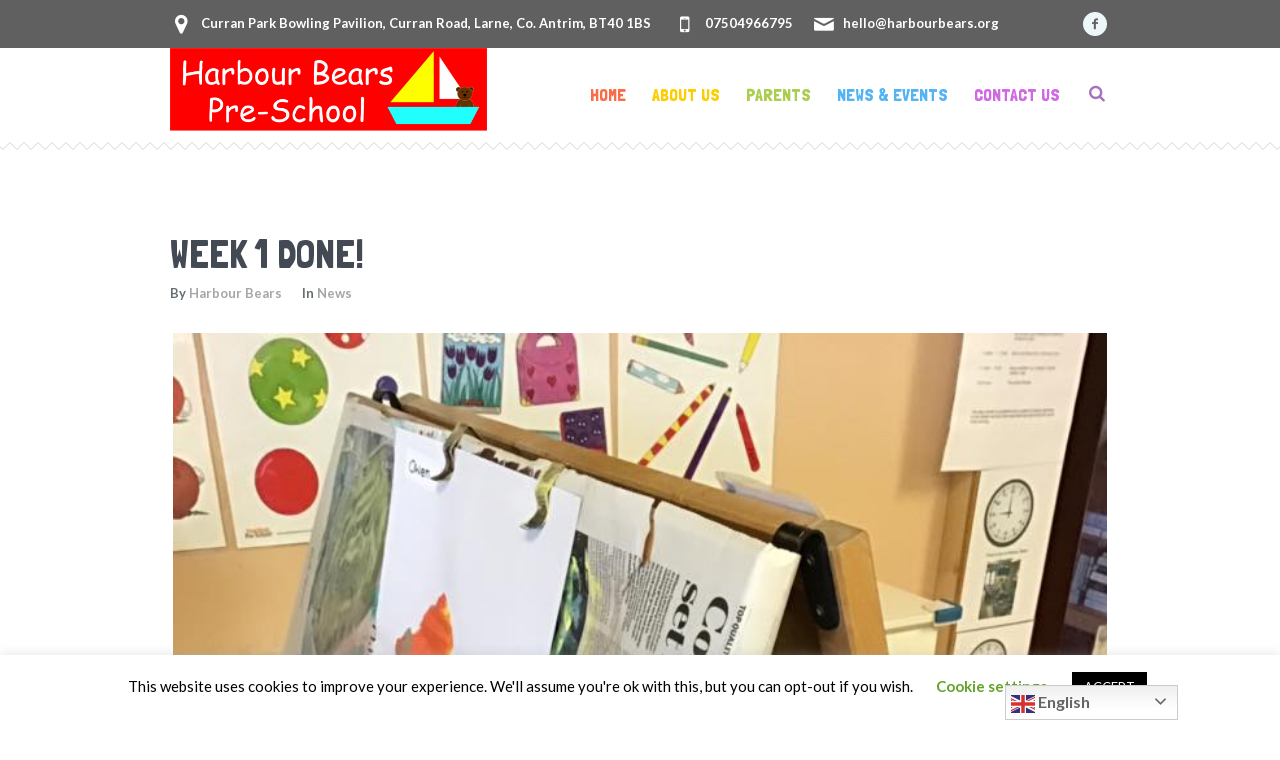

--- FILE ---
content_type: text/html; charset=UTF-8
request_url: https://harbourbears.org/2019/09/13/week-1-done/
body_size: 13269
content:
<!DOCTYPE html>
<!--[if IE 8]>
<html class="ie ie8" lang="en-GB">
<![endif]-->
<!--[if !(IE 8)]><!-->
<html lang="en-GB" class="cmsmasters_html">
<!--<![endif]-->
<head>
<meta charset="UTF-8" />
<meta name="viewport" content="width=device-width, initial-scale=1, maximum-scale=1" />
<link rel="profile" href="//gmpg.org/xfn/11" />
<link rel="pingback" href="https://harbourbears.org/xmlrpc.php" />
<title>Week 1 Done! &#8211; Harbour Bears Pre-School Larne</title>
<meta name='robots' content='max-image-preview:large' />
<link rel='dns-prefetch' href='//fonts.googleapis.com' />
<link rel="alternate" type="application/rss+xml" title="Harbour Bears Pre-School Larne &raquo; Feed" href="https://harbourbears.org/feed/" />
<link rel="alternate" type="application/rss+xml" title="Harbour Bears Pre-School Larne &raquo; Comments Feed" href="https://harbourbears.org/comments/feed/" />
<link rel="alternate" title="oEmbed (JSON)" type="application/json+oembed" href="https://harbourbears.org/wp-json/oembed/1.0/embed?url=https%3A%2F%2Fharbourbears.org%2F2019%2F09%2F13%2Fweek-1-done%2F" />
<link rel="alternate" title="oEmbed (XML)" type="text/xml+oembed" href="https://harbourbears.org/wp-json/oembed/1.0/embed?url=https%3A%2F%2Fharbourbears.org%2F2019%2F09%2F13%2Fweek-1-done%2F&#038;format=xml" />
<style id='wp-img-auto-sizes-contain-inline-css' type='text/css'>
img:is([sizes=auto i],[sizes^="auto," i]){contain-intrinsic-size:3000px 1500px}
/*# sourceURL=wp-img-auto-sizes-contain-inline-css */
</style>
<link rel='stylesheet' id='layerslider-css' href='https://harbourbears.org/wp-content/plugins/LayerSlider/assets/static/layerslider/css/layerslider.css?ver=8.1.2' type='text/css' media='all' />
<style id='wp-emoji-styles-inline-css' type='text/css'>

	img.wp-smiley, img.emoji {
		display: inline !important;
		border: none !important;
		box-shadow: none !important;
		height: 1em !important;
		width: 1em !important;
		margin: 0 0.07em !important;
		vertical-align: -0.1em !important;
		background: none !important;
		padding: 0 !important;
	}
/*# sourceURL=wp-emoji-styles-inline-css */
</style>
<link rel='stylesheet' id='coblocks-extensions-css' href='https://harbourbears.org/wp-content/plugins/coblocks/dist/style-coblocks-extensions.css?ver=3.1.16' type='text/css' media='all' />
<link rel='stylesheet' id='coblocks-animation-css' href='https://harbourbears.org/wp-content/plugins/coblocks/dist/style-coblocks-animation.css?ver=2677611078ee87eb3b1c' type='text/css' media='all' />
<link rel='stylesheet' id='contact-form-7-css' href='https://harbourbears.org/wp-content/plugins/contact-form-7/includes/css/styles.css?ver=6.1.4' type='text/css' media='all' />
<link rel='stylesheet' id='cf7msm_styles-css' href='https://harbourbears.org/wp-content/plugins/contact-form-7-multi-step-module/resources/cf7msm.css?ver=4.5' type='text/css' media='all' />
<link rel='stylesheet' id='cookie-law-info-css' href='https://harbourbears.org/wp-content/plugins/cookie-law-info/legacy/public/css/cookie-law-info-public.css?ver=3.3.9.1' type='text/css' media='all' />
<link rel='stylesheet' id='cookie-law-info-gdpr-css' href='https://harbourbears.org/wp-content/plugins/cookie-law-info/legacy/public/css/cookie-law-info-gdpr.css?ver=3.3.9.1' type='text/css' media='all' />
<link rel='stylesheet' id='cff-css' href='https://harbourbears.org/wp-content/plugins/custom-facebook-feed-pro/assets/css/cff-style.min.css?ver=4.7.4' type='text/css' media='all' />
<link rel='stylesheet' id='wp-components-css' href='https://harbourbears.org/wp-includes/css/dist/components/style.min.css?ver=6.9' type='text/css' media='all' />
<link rel='stylesheet' id='godaddy-styles-css' href='https://harbourbears.org/wp-content/plugins/coblocks/includes/Dependencies/GoDaddy/Styles/build/latest.css?ver=2.0.2' type='text/css' media='all' />
<link rel='stylesheet' id='theme-style-css' href='https://harbourbears.org/wp-content/themes/kids/style.css?ver=1.0.0' type='text/css' media='screen, print' />
<link rel='stylesheet' id='theme-design-style-css' href='https://harbourbears.org/wp-content/themes/kids/css/style.css?ver=1.0.0' type='text/css' media='screen, print' />
<link rel='stylesheet' id='theme-adapt-css' href='https://harbourbears.org/wp-content/themes/kids/css/adaptive.css?ver=1.0.0' type='text/css' media='screen, print' />
<link rel='stylesheet' id='theme-retina-css' href='https://harbourbears.org/wp-content/themes/kids/css/retina.css?ver=1.0.0' type='text/css' media='screen' />
<link rel='stylesheet' id='theme-icons-css' href='https://harbourbears.org/wp-content/themes/kids/css/fontello.css?ver=1.0.0' type='text/css' media='screen' />
<link rel='stylesheet' id='theme-icons-custom-css' href='https://harbourbears.org/wp-content/themes/kids/css/fontello-custom.css?ver=1.0.0' type='text/css' media='screen' />
<link rel='stylesheet' id='animate-css' href='https://harbourbears.org/wp-content/themes/kids/css/animate.css?ver=1.0.0' type='text/css' media='screen' />
<link rel='stylesheet' id='ilightbox-css' href='https://harbourbears.org/wp-content/themes/kids/css/ilightbox.css?ver=2.2.0' type='text/css' media='screen' />
<link rel='stylesheet' id='ilightbox-skin-dark-css' href='https://harbourbears.org/wp-content/themes/kids/css/ilightbox-skins/dark-skin.css?ver=2.2.0' type='text/css' media='screen' />
<link rel='stylesheet' id='theme-fonts-schemes-css' href='https://harbourbears.org/wp-content/uploads/cmsmasters_styles/kids.css?ver=1.0.0' type='text/css' media='screen' />
<link rel='stylesheet' id='google-fonts-css' href='//fonts.googleapis.com/css?family=Lato%3A400%2C400italic%2C700%2C700italic%7CLondrina+Solid&#038;ver=6.9' type='text/css' media='all' />
<link rel='stylesheet' id='kids-gutenberg-frontend-style-css' href='https://harbourbears.org/wp-content/themes/kids/gutenberg/css/frontend-style.css?ver=1.0.0' type='text/css' media='screen' />
<link rel='stylesheet' id='kids-child-style-css' href='https://harbourbears.org/wp-content/themes/kids-child/style.css?ver=1.0.0' type='text/css' media='screen, print' />
<script type="text/javascript" src="https://harbourbears.org/wp-includes/js/jquery/jquery.min.js?ver=3.7.1" id="jquery-core-js"></script>
<script type="text/javascript" src="https://harbourbears.org/wp-includes/js/jquery/jquery-migrate.min.js?ver=3.4.1" id="jquery-migrate-js"></script>
<script type="text/javascript" id="layerslider-utils-js-extra">
/* <![CDATA[ */
var LS_Meta = {"v":"8.1.2","fixGSAP":"1"};
//# sourceURL=layerslider-utils-js-extra
/* ]]> */
</script>
<script type="text/javascript" src="https://harbourbears.org/wp-content/plugins/LayerSlider/assets/static/layerslider/js/layerslider.utils.js?ver=8.1.2" id="layerslider-utils-js"></script>
<script type="text/javascript" src="https://harbourbears.org/wp-content/plugins/LayerSlider/assets/static/layerslider/js/layerslider.kreaturamedia.jquery.js?ver=8.1.2" id="layerslider-js"></script>
<script type="text/javascript" src="https://harbourbears.org/wp-content/plugins/LayerSlider/assets/static/layerslider/js/layerslider.transitions.js?ver=8.1.2" id="layerslider-transitions-js"></script>
<script type="text/javascript" id="cookie-law-info-js-extra">
/* <![CDATA[ */
var Cli_Data = {"nn_cookie_ids":[],"cookielist":[],"non_necessary_cookies":[],"ccpaEnabled":"","ccpaRegionBased":"","ccpaBarEnabled":"","strictlyEnabled":["necessary","obligatoire"],"ccpaType":"gdpr","js_blocking":"","custom_integration":"","triggerDomRefresh":"","secure_cookies":""};
var cli_cookiebar_settings = {"animate_speed_hide":"500","animate_speed_show":"500","background":"#FFF","border":"#b1a6a6c2","border_on":"","button_1_button_colour":"#000","button_1_button_hover":"#000000","button_1_link_colour":"#fff","button_1_as_button":"1","button_1_new_win":"","button_2_button_colour":"#333","button_2_button_hover":"#292929","button_2_link_colour":"#444","button_2_as_button":"","button_2_hidebar":"","button_3_button_colour":"#000","button_3_button_hover":"#000000","button_3_link_colour":"#fff","button_3_as_button":"1","button_3_new_win":"","button_4_button_colour":"#000","button_4_button_hover":"#000000","button_4_link_colour":"#62a329","button_4_as_button":"","button_7_button_colour":"#61a229","button_7_button_hover":"#4e8221","button_7_link_colour":"#fff","button_7_as_button":"1","button_7_new_win":"","font_family":"inherit","header_fix":"","notify_animate_hide":"1","notify_animate_show":"","notify_div_id":"#cookie-law-info-bar","notify_position_horizontal":"right","notify_position_vertical":"bottom","scroll_close":"","scroll_close_reload":"","accept_close_reload":"","reject_close_reload":"","showagain_tab":"","showagain_background":"#fff","showagain_border":"#000","showagain_div_id":"#cookie-law-info-again","showagain_x_position":"100px","text":"#000","show_once_yn":"","show_once":"10000","logging_on":"","as_popup":"","popup_overlay":"1","bar_heading_text":"","cookie_bar_as":"banner","popup_showagain_position":"bottom-right","widget_position":"left"};
var log_object = {"ajax_url":"https://harbourbears.org/wp-admin/admin-ajax.php"};
//# sourceURL=cookie-law-info-js-extra
/* ]]> */
</script>
<script type="text/javascript" src="https://harbourbears.org/wp-content/plugins/cookie-law-info/legacy/public/js/cookie-law-info-public.js?ver=3.3.9.1" id="cookie-law-info-js"></script>
<script type="text/javascript" src="//harbourbears.org/wp-content/plugins/revslider/sr6/assets/js/rbtools.min.js?ver=6.7.38" async id="tp-tools-js"></script>
<script type="text/javascript" src="//harbourbears.org/wp-content/plugins/revslider/sr6/assets/js/rs6.min.js?ver=6.7.38" async id="revmin-js"></script>
<script type="text/javascript" src="https://harbourbears.org/wp-content/themes/kids/js/jsLibraries.min.js?ver=1.0.0" id="libs-js"></script>
<script type="text/javascript" src="https://harbourbears.org/wp-content/themes/kids/js/jquery.iLightBox.min.js?ver=2.2.0" id="iLightBox-js"></script>
<meta name="generator" content="Powered by LayerSlider 8.1.2 - Build Heros, Sliders, and Popups. Create Animations and Beautiful, Rich Web Content as Easy as Never Before on WordPress." />
<!-- LayerSlider updates and docs at: https://layerslider.com -->
<link rel="https://api.w.org/" href="https://harbourbears.org/wp-json/" /><link rel="alternate" title="JSON" type="application/json" href="https://harbourbears.org/wp-json/wp/v2/posts/9511" /><link rel="EditURI" type="application/rsd+xml" title="RSD" href="https://harbourbears.org/xmlrpc.php?rsd" />
<meta name="generator" content="WordPress 6.9" />
<link rel="canonical" href="https://harbourbears.org/2019/09/13/week-1-done/" />
<link rel='shortlink' href='https://harbourbears.org/?p=9511' />
<!-- Custom Facebook Feed JS vars -->
<script type="text/javascript">
var cffsiteurl = "https://harbourbears.org/wp-content/plugins";
var cffajaxurl = "https://harbourbears.org/wp-admin/admin-ajax.php";


var cfflinkhashtags = "true";
</script>
<style type="text/css">
	.header_top {
		height : 48px;
	}
	
	.header_mid {
		height : 93px;
	}
	
	.header_bot {
		height : 50px;
	}
	
	#page.cmsmasters_heading_after_header #middle, 
	#page.cmsmasters_heading_under_header #middle .headline .headline_outer {
		padding-top : 93px;
	}
	
	#page.cmsmasters_heading_after_header.enable_header_top #middle, 
	#page.cmsmasters_heading_under_header.enable_header_top #middle .headline .headline_outer {
		padding-top : 141px;
	}
	
	#page.cmsmasters_heading_after_header.enable_header_bottom #middle, 
	#page.cmsmasters_heading_under_header.enable_header_bottom #middle .headline .headline_outer {
		padding-top : 143px;
	}
	
	#page.cmsmasters_heading_after_header.enable_header_top.enable_header_bottom #middle, 
	#page.cmsmasters_heading_under_header.enable_header_top.enable_header_bottom #middle .headline .headline_outer {
		padding-top : 191px;
	}
	
	@media only screen and (max-width: 1024px) {
		.header_top,
		.header_mid,
		.header_bot {
			height : auto;
		}
		
		.header_mid .header_mid_inner > div {
			height : 93px;
		}
		
		#page.cmsmasters_heading_after_header #middle, 
		#page.cmsmasters_heading_under_header #middle .headline .headline_outer, 
		#page.cmsmasters_heading_after_header.enable_header_top #middle, 
		#page.cmsmasters_heading_under_header.enable_header_top #middle .headline .headline_outer, 
		#page.cmsmasters_heading_after_header.enable_header_bottom #middle, 
		#page.cmsmasters_heading_under_header.enable_header_bottom #middle .headline .headline_outer, 
		#page.cmsmasters_heading_after_header.enable_header_top.enable_header_bottom #middle, 
		#page.cmsmasters_heading_under_header.enable_header_top.enable_header_bottom #middle .headline .headline_outer {
			padding-top : 0 !important;
		}
	}
	
	@media only screen and (max-width: 768px) {
		.header_mid .header_mid_inner > div, 
		.header_bot .header_bot_inner > div {
			height:auto;
		}
	}
#footer .footer_custom_html > div {
	text-align: center;
	padding-bottom: 5px;
}
#footer .footer_custom_html > div:before {
	font-size: 25px;
    display: inline-block;
    margin: 0 10px 4px 0;
    vertical-align: middle;
}
#footer .footer_custom_html > div:last-child {
	padding: 0;
}
#footer .footer_custom_html .cmsmasters-icon-mail-alt:before {
	font-size: 15px;
}

#header .header_custom_html .cmsmasters-icon-mail-alt:before {
	font-size: 15px;
}

#footer .footer_custom_html .cmsmasters-icon-mobile:before {
	font-size: 28px;
}

#footer .footer_custom_html .cmsmasters-icon-phone:before {
	font-size: 20px;
}
#footer .footer_custom_html .cmsmasters-icon-location:before {
	font-size: 23px;
}
.cmsmasters_contact_form.home_form .one_half {
	float:right;
}
.cmsmasters_contact_form textarea,
.cmsmasters_contact_form input:not([type=submit]):not([type=button]):not([type=radio]):not([type=checkbox]) {
	background:#ffffff;
}
.cmsmasters_contact_form textarea:focus, 
.cmsmasters_contact_form input:not([type=submit]):not([type=button]):not([type=radio]):not([type=checkbox]):focus {
	background:#f2f2f2;
	color:#454a4c;
}
.cmsmasters_contact_form .submit_wrap {
	text-align:center;
}
.cmsmasters_contact_form .submit_wrap .cmsmasters_button {
	font-size:20px;
}
.cmsmasters_contact_form .submit_wrap .cmsmasters_button {
	font-size:20px;
	background:#fb6b47;
	padding: 0px 65px;
}
.cmsmasters_contact_form .submit_wrap .cmsmasters_button:hover {
	background:#abcd52;
}
	#page .cmsmasters_social_icon_color.cmsmasters_social_icon_1 {
		background-color:#edf6f8;
	}
	
	#page .cmsmasters_social_icon_color.cmsmasters_social_icon_1:hover {
		background-color:#fe677a;
	}</style><meta name="generator" content="Powered by Slider Revolution 6.7.38 - responsive, Mobile-Friendly Slider Plugin for WordPress with comfortable drag and drop interface." />
<style id="uagb-style-conditional-extension">@media (min-width: 1025px){body .uag-hide-desktop.uagb-google-map__wrap,body .uag-hide-desktop{display:none !important}}@media (min-width: 768px) and (max-width: 1024px){body .uag-hide-tab.uagb-google-map__wrap,body .uag-hide-tab{display:none !important}}@media (max-width: 767px){body .uag-hide-mob.uagb-google-map__wrap,body .uag-hide-mob{display:none !important}}</style><link rel="icon" href="https://harbourbears.org/wp-content/uploads/2020/03/cropped-hbicon-1-70x70.png" sizes="32x32" />
<link rel="icon" href="https://harbourbears.org/wp-content/uploads/2020/03/cropped-hbicon-1-200x200.png" sizes="192x192" />
<link rel="apple-touch-icon" href="https://harbourbears.org/wp-content/uploads/2020/03/cropped-hbicon-1-200x200.png" />
<meta name="msapplication-TileImage" content="https://harbourbears.org/wp-content/uploads/2020/03/cropped-hbicon-1-300x300.png" />
<script>function setREVStartSize(e){
			//window.requestAnimationFrame(function() {
				window.RSIW = window.RSIW===undefined ? window.innerWidth : window.RSIW;
				window.RSIH = window.RSIH===undefined ? window.innerHeight : window.RSIH;
				try {
					var pw = document.getElementById(e.c).parentNode.offsetWidth,
						newh;
					pw = pw===0 || isNaN(pw) || (e.l=="fullwidth" || e.layout=="fullwidth") ? window.RSIW : pw;
					e.tabw = e.tabw===undefined ? 0 : parseInt(e.tabw);
					e.thumbw = e.thumbw===undefined ? 0 : parseInt(e.thumbw);
					e.tabh = e.tabh===undefined ? 0 : parseInt(e.tabh);
					e.thumbh = e.thumbh===undefined ? 0 : parseInt(e.thumbh);
					e.tabhide = e.tabhide===undefined ? 0 : parseInt(e.tabhide);
					e.thumbhide = e.thumbhide===undefined ? 0 : parseInt(e.thumbhide);
					e.mh = e.mh===undefined || e.mh=="" || e.mh==="auto" ? 0 : parseInt(e.mh,0);
					if(e.layout==="fullscreen" || e.l==="fullscreen")
						newh = Math.max(e.mh,window.RSIH);
					else{
						e.gw = Array.isArray(e.gw) ? e.gw : [e.gw];
						for (var i in e.rl) if (e.gw[i]===undefined || e.gw[i]===0) e.gw[i] = e.gw[i-1];
						e.gh = e.el===undefined || e.el==="" || (Array.isArray(e.el) && e.el.length==0)? e.gh : e.el;
						e.gh = Array.isArray(e.gh) ? e.gh : [e.gh];
						for (var i in e.rl) if (e.gh[i]===undefined || e.gh[i]===0) e.gh[i] = e.gh[i-1];
											
						var nl = new Array(e.rl.length),
							ix = 0,
							sl;
						e.tabw = e.tabhide>=pw ? 0 : e.tabw;
						e.thumbw = e.thumbhide>=pw ? 0 : e.thumbw;
						e.tabh = e.tabhide>=pw ? 0 : e.tabh;
						e.thumbh = e.thumbhide>=pw ? 0 : e.thumbh;
						for (var i in e.rl) nl[i] = e.rl[i]<window.RSIW ? 0 : e.rl[i];
						sl = nl[0];
						for (var i in nl) if (sl>nl[i] && nl[i]>0) { sl = nl[i]; ix=i;}
						var m = pw>(e.gw[ix]+e.tabw+e.thumbw) ? 1 : (pw-(e.tabw+e.thumbw)) / (e.gw[ix]);
						newh =  (e.gh[ix] * m) + (e.tabh + e.thumbh);
					}
					var el = document.getElementById(e.c);
					if (el!==null && el) el.style.height = newh+"px";
					el = document.getElementById(e.c+"_wrapper");
					if (el!==null && el) {
						el.style.height = newh+"px";
						el.style.display = "block";
					}
				} catch(e){
					console.log("Failure at Presize of Slider:" + e)
				}
			//});
		  };</script>
		<style type="text/css" id="wp-custom-css">
			.wpcf7 form.sent .wpcf7-response-output {
    color: #4F8A10;
    background-color: #DFF2BF;
    border: 0;
    padding: 10px;
}
 
.wpcf7 form.failed .wpcf7-response-output,
.wpcf7 form.aborted .wpcf7-response-output {
        color: #D8000C;
    background-color: #FFBABA;
    border: 0;
    padding: 10px;
}
 
.wpcf7 form.invalid .wpcf7-response-output,
.wpcf7 form.unaccepted .wpcf7-response-output {
    color: #D8000C;
    background-color: #FFBABA;
    border: 0;
    padding: 10px;
}		</style>
		<style id='wp-block-paragraph-inline-css' type='text/css'>
.is-small-text{font-size:.875em}.is-regular-text{font-size:1em}.is-large-text{font-size:2.25em}.is-larger-text{font-size:3em}.has-drop-cap:not(:focus):first-letter{float:left;font-size:8.4em;font-style:normal;font-weight:100;line-height:.68;margin:.05em .1em 0 0;text-transform:uppercase}body.rtl .has-drop-cap:not(:focus):first-letter{float:none;margin-left:.1em}p.has-drop-cap.has-background{overflow:hidden}:root :where(p.has-background){padding:1.25em 2.375em}:where(p.has-text-color:not(.has-link-color)) a{color:inherit}p.has-text-align-left[style*="writing-mode:vertical-lr"],p.has-text-align-right[style*="writing-mode:vertical-rl"]{rotate:180deg}
/*# sourceURL=https://harbourbears.org/wp-includes/blocks/paragraph/style.min.css */
</style>
<link rel='stylesheet' id='coblocks-frontend-css' href='https://harbourbears.org/wp-content/plugins/coblocks/dist/style-coblocks-1.css?ver=3.1.16' type='text/css' media='all' />
<link rel='stylesheet' id='rs-plugin-settings-css' href='//harbourbears.org/wp-content/plugins/revslider/sr6/assets/css/rs6.css?ver=6.7.38' type='text/css' media='all' />
<style id='rs-plugin-settings-inline-css' type='text/css'>
#rs-demo-id {}
/*# sourceURL=rs-plugin-settings-inline-css */
</style>
</head>
<body class="wp-singular post-template-default single single-post postid-9511 single-format-standard wp-theme-kids wp-child-theme-kids-child">
<!--  Start Page -->
<div id="page" class="chrome_only cmsmasters_liquid fixed_header enable_header_top cmsmasters_heading_after_header hfeed site">

<!--  Start Main -->
<div id="main">
<!--  Start Header -->
<header id="header">
	<div class="header_top" data-height="48"><div class="header_top_outer"><div class="header_top_inner"><div class="header_top_right">
<div class="social_wrap">
	<div class="social_wrap_inner">
		<ul>
			<li>
				<a href="https://www.facebook.com/harbourbearspreschool" class="cmsmasters_social_icon cmsmasters_social_icon_1 cmsmasters-icon-facebook-1 cmsmasters_social_icon_color" title="Facebook" target="_blank"></a>
			</li>
		</ul>
	</div>
</div></div><div class="header_top_left"><div class="meta_wrap"><div class="cmsmasters-icon-location"><a href="https://harbourbears.org/contacts-us/">Curran Park Bowling Pavilion, Curran Road, Larne, Co. Antrim, BT40 1BS</a></div>
<div class="phone cmsmasters-icon-mobile"><a href="tel:+447504966795" target="_blank">07504966795</a></div><div class="phone cmsmasters-icon-mail-1"><a href="mailto:hello@harbourbears.org?subject=Website Enquiry |" target="_blank">hello@harbourbears.org</a></div></div></div></div></div><div class="header_top_but closed"><span class="cmsmasters_theme_icon_slide_bottom"></span></div></div><div class="header_mid" data-height="93"><div class="header_mid_outer"><div class="header_mid_inner"><div class="logo_wrap">
<style type="text/css">
	.header_mid .header_mid_inner .logo_wrap {
		width : 317px;
	}
</style>
<a href="https://harbourbears.org/" title="Harbour Bears Pre-School Larne" class="logo">
	<img src="https://harbourbears.org/wp-content/uploads/2020/05/Footer-e1589063690526.png" alt="Harbour Bears Pre-School Larne" />
<style type="text/css">
	.header_mid_inner .logo img.logo_retina {
		width : 352px;
		max-width : 352px;
	}
</style>
<img class="logo_retina" src="https://harbourbears.org/wp-content/uploads/2020/05/Footer-2-e1589063856548.png" alt="Harbour Bears Pre-School Larne" width="352" height="103" /></a>
</div><div class="resp_mid_nav_wrap"><div class="resp_mid_nav_outer"><a class="responsive_nav resp_mid_nav cmsmasters_theme_icon_resp_nav" href="javascript:void(0);"></a></div></div><div class="search_wrap"><div class="search_wrap_inner">
<div class="search_bar_wrap">
	<form role="search" method="get" action="https://harbourbears.org/">
		<p class="search_field">
			<input name="s" placeholder="enter keywords" value="" type="search" />
		</p>
		<p class="search_button">
			<button type="submit" class="cmsmasters_theme_icon_search"></button>
		</p>
	</form>
</div>

</div></div><!--  Start Navigation --><div class="mid_nav_wrap"><nav role="navigation"><div class="menu-primary-navigation-container"><ul id="navigation" class="mid_nav navigation"><li id="menu-item-8836" class="menu-item menu-item-type-post_type menu-item-object-page menu-item-home menu-item-8836 menu-item-depth-0"><style type="text/css"> .navigation .menu-item-8836 > a {color:#fb6b47;} ul.navigation > .menu-item-8836.menu-item.current-menu-ancestor > a,
			 ul.navigation > .menu-item-8836.menu-item.current-menu-item > a,
			 ul.navigation > .menu-item-8836.menu-item.current-menu-ancestor > a:after,
			 ul.navigation > .menu-item-8836.menu-item.current-menu-item > a:after {background-color:#fb6b47;} </style><a href="https://harbourbears.org/"><span class="nav_item_wrap"><span class="nav_title">Home</span></span></a></li>
<li id="menu-item-8758" class="menu-item menu-item-type-custom menu-item-object-custom menu-item-has-children menu-item-8758 menu-item-depth-0"><style type="text/css"> .navigation .menu-item-8758 > a {color:#fcce00;} ul.navigation > .menu-item-8758.menu-item.current-menu-ancestor > a,
			 ul.navigation > .menu-item-8758.menu-item.current-menu-item > a,
			 ul.navigation > .menu-item-8758.menu-item.current-menu-ancestor > a:after,
			 ul.navigation > .menu-item-8758.menu-item.current-menu-item > a:after {background-color:#fcce00;} </style><a><span class="nav_item_wrap"><span class="nav_title">About Us</span></span></a>
<ul class="sub-menu">
	<li id="menu-item-8903" class="menu-item menu-item-type-post_type menu-item-object-page menu-item-8903 menu-item-depth-1"><a href="https://harbourbears.org/aims-and-ethos/"><span class="nav_item_wrap"><span class="nav_title">Aims &#038; Ethos</span></span></a>	</li>
	<li id="menu-item-9025" class="menu-item menu-item-type-post_type menu-item-object-page menu-item-9025 menu-item-depth-1"><a href="https://harbourbears.org/meet-the-team/"><span class="nav_item_wrap"><span class="nav_title">Meet The Team</span></span></a>	</li>
	<li id="menu-item-8901" class="menu-item menu-item-type-post_type menu-item-object-page menu-item-8901 menu-item-depth-1"><a href="https://harbourbears.org/how-we-operate/"><span class="nav_item_wrap"><span class="nav_title">How We Operate</span></span></a>	</li>
	<li id="menu-item-13663" class="menu-item menu-item-type-post_type menu-item-object-page menu-item-13663 menu-item-depth-1"><a href="https://harbourbears.org/inspection-report/"><span class="nav_item_wrap"><span class="nav_title">Inspection Report 2024</span></span></a>	</li>
	<li id="menu-item-8897" class="menu-item menu-item-type-post_type menu-item-object-page menu-item-8897 menu-item-depth-1"><a href="https://harbourbears.org/reviews/"><span class="nav_item_wrap"><span class="nav_title">Reviews</span></span></a>	</li>
	<li id="menu-item-9243" class="menu-item menu-item-type-post_type menu-item-object-page menu-item-9243 menu-item-depth-1"><a href="https://harbourbears.org/gallery/"><span class="nav_item_wrap"><span class="nav_title">Gallery</span></span></a>	</li>
</ul>
</li>
<li id="menu-item-9709" class="menu-item menu-item-type-custom menu-item-object-custom menu-item-has-children menu-item-9709 menu-item-depth-0"><style type="text/css"> .navigation .menu-item-9709 > a {color:#abcd52;} ul.navigation > .menu-item-9709.menu-item.current-menu-ancestor > a,
			 ul.navigation > .menu-item-9709.menu-item.current-menu-item > a,
			 ul.navigation > .menu-item-9709.menu-item.current-menu-ancestor > a:after,
			 ul.navigation > .menu-item-9709.menu-item.current-menu-item > a:after {background-color:#abcd52;} </style><a><span class="nav_item_wrap"><span class="nav_title">Parents</span></span></a>
<ul class="sub-menu">
	<li id="menu-item-9331" class="menu-item menu-item-type-post_type menu-item-object-page menu-item-9331 menu-item-depth-1"><a href="https://harbourbears.org/general-information/"><span class="nav_item_wrap"><span class="nav_title">General Information</span></span></a>	</li>
	<li id="menu-item-10681" class="menu-item menu-item-type-post_type menu-item-object-page menu-item-10681 menu-item-depth-1"><a href="https://harbourbears.org/getting-ready-to-learn/"><span class="nav_item_wrap"><span class="nav_title">Getting Ready To Learn</span></span></a>	</li>
	<li id="menu-item-9295" class="menu-item menu-item-type-post_type menu-item-object-page menu-item-9295 menu-item-depth-1"><a href="https://harbourbears.org/enrolment/"><span class="nav_item_wrap"><span class="nav_title">Enrolment</span></span></a>	</li>
	<li id="menu-item-9323" class="menu-item menu-item-type-post_type menu-item-object-page menu-item-9323 menu-item-depth-1"><a href="https://harbourbears.org/pre-school-parent-portal/"><span class="nav_item_wrap"><span class="nav_title">Pre-School Parent Portal</span></span></a>	</li>
	<li id="menu-item-22311" class="menu-item menu-item-type-post_type menu-item-object-page menu-item-22311 menu-item-depth-1"><a href="https://harbourbears.org/playgroup-parent-portal/"><span class="nav_item_wrap"><span class="nav_title">Playgroup Parent Portal</span></span></a>	</li>
</ul>
</li>
<li id="menu-item-9311" class="menu-item menu-item-type-post_type menu-item-object-page menu-item-9311 menu-item-depth-0"><style type="text/css"> .navigation .menu-item-9311 > a {color:#53b4f4;} ul.navigation > .menu-item-9311.menu-item.current-menu-ancestor > a,
			 ul.navigation > .menu-item-9311.menu-item.current-menu-item > a,
			 ul.navigation > .menu-item-9311.menu-item.current-menu-ancestor > a:after,
			 ul.navigation > .menu-item-9311.menu-item.current-menu-item > a:after {background-color:#53b4f4;} </style><a href="https://harbourbears.org/news-events/"><span class="nav_item_wrap"><span class="nav_title">News &#038; Events</span></span></a></li>
<li id="menu-item-8908" class="menu-item menu-item-type-post_type menu-item-object-page menu-item-8908 menu-item-depth-0"><style type="text/css"> .navigation .menu-item-8908 > a {color:#d06ae2;} ul.navigation > .menu-item-8908.menu-item.current-menu-ancestor > a,
			 ul.navigation > .menu-item-8908.menu-item.current-menu-item > a,
			 ul.navigation > .menu-item-8908.menu-item.current-menu-ancestor > a:after,
			 ul.navigation > .menu-item-8908.menu-item.current-menu-item > a:after {background-color:#d06ae2;} </style><a href="https://harbourbears.org/contacts-us/"><span class="nav_item_wrap"><span class="nav_title">Contact Us</span></span></a></li>
</ul></div></nav></div><!--  Finish Navigation --></div></div></div></header>
<!--  Finish Header -->

	
<!--  Start Middle -->
<div id="middle">
<style type="text/css">.headline_outer {
				background-image:url();
				background-repeat:no-repeat;
				background-attachment:scroll;
				background-size:cover;
			}.headline_color {
				background-color:;
			}
			.headline_aligner, 
			.cmsmasters_breadcrumbs_aligner {
				min-height:250px;
			}
		</style>
		<div class="headline cmsmasters_color_scheme_default">
			<div class="headline_outer cmsmasters_headline_disabled">
				<div class="headline_color"></div></div>
		</div><div class="middle_inner"><div class="content_wrap fullwidth">

<!-- Start Content -->
<div class="middle_content entry"><div class="blog opened-article">

<!-- Start Standard Article -->

<article id="post-9511" class="cmsmasters_open_post post-9511 post type-post status-publish format-standard has-post-thumbnail hentry category-news">
	<style type="text/css">#post-9511 .cmsmasters_post_date {background-color:#abcd52;}</style><div class="cmsmasters_post_cont_info entry-meta"><header class="cmsmasters_post_header entry-header"><h2 class="cmsmasters_post_title entry-title">Week 1 Done!</h2></header><div class="cmsmasters_post_cont_info_left entry-meta"><span class="cmsmasters_post_author">By <a href="https://harbourbears.org/author/harbour-bears/" title="Posts by Harbour Bears" class="vcard author"><span class="fn">Harbour Bears</span></a></span><span class="cmsmasters_post_category">In <a href="https://harbourbears.org/category/news/" class="cmsmasters_cat_color cmsmasters_cat_1432" id="cmsmasters_cat_1432" rel="category tag">News</a></span></div><div class="cmsmasters_post_cont_info_right entry-meta"></div></div><div class="cmsmasters_post_content entry-content"><style type="text/css"></style>
<div class="wp-block-coblocks-gallery-carousel has-responsive-height"><div class="is-cropped coblocks-gallery has-no-alignment has-caption-style-dark has-horizontal-gutter"><div class="has-carousel has-carousel-lrg" data-flickity="{&quot;autoPlay&quot;:false,&quot;draggable&quot;:true,&quot;pageDots&quot;:false,&quot;prevNextButtons&quot;:true,&quot;wrapAround&quot;:true,&quot;cellAlign&quot;:&quot;center&quot;,&quot;pauseAutoPlayOnHover&quot;:false,&quot;freeScroll&quot;:false,&quot;arrowShape&quot;:{&quot;x0&quot;:10,&quot;x1&quot;:60,&quot;y1&quot;:50,&quot;x2&quot;:65,&quot;y2&quot;:45,&quot;x3&quot;:20},&quot;thumbnails&quot;:false,&quot;responsiveHeight&quot;:true}"><div class="coblocks-gallery--item"><figure class="coblocks-gallery--figure has-margin-left-5 has-margin-left-mobile-5 has-margin-right-5 has-margin-right-mobile-5"><img decoding="async" src="https://harbourbears.org/wp-content/uploads/2020/03/11.jpg" alt="" data-id="9522" data-link="https://harbourbears.org/2019/09/13/week-1-done/attachment/11/" class="wp-image-9522"/></figure></div><div class="coblocks-gallery--item"><figure class="coblocks-gallery--figure has-margin-left-5 has-margin-left-mobile-5 has-margin-right-5 has-margin-right-mobile-5"><img fetchpriority="high" decoding="async" width="720" height="960" src="https://harbourbears.org/wp-content/uploads/2020/03/12.jpg" alt="" data-id="9521" data-link="https://harbourbears.org/2019/09/13/week-1-done/attachment/12/" class="wp-image-9521" srcset="https://harbourbears.org/wp-content/uploads/2020/03/12.jpg 720w, https://harbourbears.org/wp-content/uploads/2020/03/12-225x300.jpg 225w, https://harbourbears.org/wp-content/uploads/2020/03/12-580x773.jpg 580w" sizes="(max-width: 720px) 100vw, 720px" /></figure></div><div class="coblocks-gallery--item"><figure class="coblocks-gallery--figure has-margin-left-5 has-margin-left-mobile-5 has-margin-right-5 has-margin-right-mobile-5"><img decoding="async" width="960" height="720" src="https://harbourbears.org/wp-content/uploads/2020/03/13.jpg" alt="" data-id="9520" data-link="https://harbourbears.org/2019/09/13/week-1-done/attachment/13/" class="wp-image-9520" srcset="https://harbourbears.org/wp-content/uploads/2020/03/13.jpg 960w, https://harbourbears.org/wp-content/uploads/2020/03/13-300x225.jpg 300w, https://harbourbears.org/wp-content/uploads/2020/03/13-768x576.jpg 768w, https://harbourbears.org/wp-content/uploads/2020/03/13-580x435.jpg 580w, https://harbourbears.org/wp-content/uploads/2020/03/13-860x645.jpg 860w" sizes="(max-width: 960px) 100vw, 960px" /></figure></div><div class="coblocks-gallery--item"><figure class="coblocks-gallery--figure has-margin-left-5 has-margin-left-mobile-5 has-margin-right-5 has-margin-right-mobile-5"><img decoding="async" width="960" height="720" src="https://harbourbears.org/wp-content/uploads/2020/03/14.jpg" alt="" data-id="9519" data-link="https://harbourbears.org/2019/09/13/week-1-done/attachment/14/" class="wp-image-9519" srcset="https://harbourbears.org/wp-content/uploads/2020/03/14.jpg 960w, https://harbourbears.org/wp-content/uploads/2020/03/14-300x225.jpg 300w, https://harbourbears.org/wp-content/uploads/2020/03/14-768x576.jpg 768w, https://harbourbears.org/wp-content/uploads/2020/03/14-580x435.jpg 580w, https://harbourbears.org/wp-content/uploads/2020/03/14-860x645.jpg 860w" sizes="(max-width: 960px) 100vw, 960px" /></figure></div></div></div></div>



<p style="font-size:18px"><br>Our First full week at Harbour Bears is over and everyone has had a busy time having lots of fun! We have been making new friends, talking about ourselves and painting self portraits</p>
</div></article>
<!-- Finish Standard Article -->

<aside class="post_nav"><span class="cmsmasters_next_post"><a href="https://harbourbears.org/2019/09/17/daily-bread/" rel="next">Daily Bread</a><span class="cmsmasters_next_arrow"><span></span></span></span></aside></div></div>
<!--  Finish Content -->



		</div>
	</div>
</div>
<!--  Finish Middle -->
<a href="javascript:void(0);" id="slide_top" class="cmsmasters_theme_icon_slide_top"></a>
</div>
<!--  Finish Main -->

<!--  Start Footer -->
<footer id="footer" class="cmsmasters_color_scheme_footer cmsmasters_footer_default">
	<div class="footer_inner">
	<div class="footer_logo_wrap"><a href="https://harbourbears.org/" title="Harbour Bears Pre-School Larne" class="footer_logo">
	<img src="https://harbourbears.org/wp-content/uploads/2020/05/Footer-1-e1589063810454.png" alt="Harbour Bears Pre-School Larne" /><img class="footer_logo_retina" src="https://harbourbears.org/wp-content/uploads/2020/05/Footer-2-e1589063856548.png" alt="Harbour Bears Pre-School Larne" width="352" height="103" /></a>
</div><div class="footer_custom_html_wrap"><div class="footer_custom_html"><div class="cmsmasters-icon-location">Curran Park Bowling Pavilion, Curran Road, Larne, Co. Antrim, BT40 1BS</div>
<div class="cmsmasters-icon-clock">Monday - Friday : 9.00am - 12.00pm</div>
<div class="phone cmsmasters-icon-mobile"><a href="tel:+447504966795" target="_blank">07504966795</a></div>
<div class="phone cmsmasters-icon-mail-alt"><a href="mailto:hello@harbourbears.org?subject=Website Enquiry |" target="_blank">hello@harbourbears.org</a></div></div></div>
<div class="social_wrap">
	<div class="social_wrap_inner">
		<ul>
			<li>
				<a href="https://www.facebook.com/harbourbearspreschool" class="cmsmasters_social_icon cmsmasters_social_icon_1 cmsmasters-icon-facebook-1 cmsmasters_social_icon_color" title="Facebook" target="_blank"></a>
			</li>
		</ul>
	</div>
</div>	</div>
	<div class="footer_bottom"><div class="footer_bottom_inner"><span class="footer_copyright copyright">Harbour Bears Pre-School © 2026 / All Rights Reserved</span></div></div></footer>
<!--  Finish Footer -->

</div>
<span class="cmsmasters_responsive_width"></span>
<!--  Finish Page -->


		<script>
			window.RS_MODULES = window.RS_MODULES || {};
			window.RS_MODULES.modules = window.RS_MODULES.modules || {};
			window.RS_MODULES.waiting = window.RS_MODULES.waiting || [];
			window.RS_MODULES.defered = false;
			window.RS_MODULES.moduleWaiting = window.RS_MODULES.moduleWaiting || {};
			window.RS_MODULES.type = 'compiled';
		</script>
		<script type="speculationrules">
{"prefetch":[{"source":"document","where":{"and":[{"href_matches":"/*"},{"not":{"href_matches":["/wp-*.php","/wp-admin/*","/wp-content/uploads/*","/wp-content/*","/wp-content/plugins/*","/wp-content/themes/kids-child/*","/wp-content/themes/kids/*","/*\\?(.+)"]}},{"not":{"selector_matches":"a[rel~=\"nofollow\"]"}},{"not":{"selector_matches":".no-prefetch, .no-prefetch a"}}]},"eagerness":"conservative"}]}
</script>
<!--googleoff: all--><div id="cookie-law-info-bar" data-nosnippet="true"><span>This website uses cookies to improve your experience. We'll assume you're ok with this, but you can opt-out if you wish. <a role='button' class="cli_settings_button" style="margin:5px 20px 5px 20px">Cookie settings</a><a role='button' data-cli_action="accept" id="cookie_action_close_header" class="medium cli-plugin-button cli-plugin-main-button cookie_action_close_header cli_action_button wt-cli-accept-btn" style="display:inline-block;margin:5px">ACCEPT</a></span></div><div id="cookie-law-info-again" style="display:none" data-nosnippet="true"><span id="cookie_hdr_showagain">Privacy &amp; Cookies Policy</span></div><div class="cli-modal" data-nosnippet="true" id="cliSettingsPopup" tabindex="-1" role="dialog" aria-labelledby="cliSettingsPopup" aria-hidden="true">
  <div class="cli-modal-dialog" role="document">
	<div class="cli-modal-content cli-bar-popup">
		  <button type="button" class="cli-modal-close" id="cliModalClose">
			<svg class="" viewBox="0 0 24 24"><path d="M19 6.41l-1.41-1.41-5.59 5.59-5.59-5.59-1.41 1.41 5.59 5.59-5.59 5.59 1.41 1.41 5.59-5.59 5.59 5.59 1.41-1.41-5.59-5.59z"></path><path d="M0 0h24v24h-24z" fill="none"></path></svg>
			<span class="wt-cli-sr-only">Close</span>
		  </button>
		  <div class="cli-modal-body">
			<div class="cli-container-fluid cli-tab-container">
	<div class="cli-row">
		<div class="cli-col-12 cli-align-items-stretch cli-px-0">
			<div class="cli-privacy-overview">
				<h4>Privacy Overview</h4>				<div class="cli-privacy-content">
					<div class="cli-privacy-content-text">This website uses cookies to improve your experience while you navigate through the website. Out of these cookies, the cookies that are categorized as necessary are stored on your browser as they are essential for the working of basic functionalities of the website. We also use third-party cookies that help us analyze and understand how you use this website. These cookies will be stored in your browser only with your consent. You also have the option to opt-out of these cookies. But opting out of some of these cookies may have an effect on your browsing experience.</div>
				</div>
				<a class="cli-privacy-readmore" aria-label="Show more" role="button" data-readmore-text="Show more" data-readless-text="Show less"></a>			</div>
		</div>
		<div class="cli-col-12 cli-align-items-stretch cli-px-0 cli-tab-section-container">
												<div class="cli-tab-section">
						<div class="cli-tab-header">
							<a role="button" tabindex="0" class="cli-nav-link cli-settings-mobile" data-target="necessary" data-toggle="cli-toggle-tab">
								Necessary							</a>
															<div class="wt-cli-necessary-checkbox">
									<input type="checkbox" class="cli-user-preference-checkbox"  id="wt-cli-checkbox-necessary" data-id="checkbox-necessary" checked="checked"  />
									<label class="form-check-label" for="wt-cli-checkbox-necessary">Necessary</label>
								</div>
								<span class="cli-necessary-caption">Always Enabled</span>
													</div>
						<div class="cli-tab-content">
							<div class="cli-tab-pane cli-fade" data-id="necessary">
								<div class="wt-cli-cookie-description">
									Necessary cookies are absolutely essential for the website to function properly. This category only includes cookies that ensures basic functionalities and security features of the website. These cookies do not store any personal information.								</div>
							</div>
						</div>
					</div>
																	<div class="cli-tab-section">
						<div class="cli-tab-header">
							<a role="button" tabindex="0" class="cli-nav-link cli-settings-mobile" data-target="non-necessary" data-toggle="cli-toggle-tab">
								Non-necessary							</a>
															<div class="cli-switch">
									<input type="checkbox" id="wt-cli-checkbox-non-necessary" class="cli-user-preference-checkbox"  data-id="checkbox-non-necessary" checked='checked' />
									<label for="wt-cli-checkbox-non-necessary" class="cli-slider" data-cli-enable="Enabled" data-cli-disable="Disabled"><span class="wt-cli-sr-only">Non-necessary</span></label>
								</div>
													</div>
						<div class="cli-tab-content">
							<div class="cli-tab-pane cli-fade" data-id="non-necessary">
								<div class="wt-cli-cookie-description">
									Any cookies that may not be particularly necessary for the website to function and is used specifically to collect user personal data via analytics, ads, other embedded contents are termed as non-necessary cookies. It is mandatory to procure user consent prior to running these cookies on your website.								</div>
							</div>
						</div>
					</div>
										</div>
	</div>
</div>
		  </div>
		  <div class="cli-modal-footer">
			<div class="wt-cli-element cli-container-fluid cli-tab-container">
				<div class="cli-row">
					<div class="cli-col-12 cli-align-items-stretch cli-px-0">
						<div class="cli-tab-footer wt-cli-privacy-overview-actions">
						
															<a id="wt-cli-privacy-save-btn" role="button" tabindex="0" data-cli-action="accept" class="wt-cli-privacy-btn cli_setting_save_button wt-cli-privacy-accept-btn cli-btn">SAVE &amp; ACCEPT</a>
													</div>
						
					</div>
				</div>
			</div>
		</div>
	</div>
  </div>
</div>
<div class="cli-modal-backdrop cli-fade cli-settings-overlay"></div>
<div class="cli-modal-backdrop cli-fade cli-popupbar-overlay"></div>
<!--googleon: all--><div class="gtranslate_wrapper" id="gt-wrapper-56276710"></div><script type="text/javascript" src="https://harbourbears.org/wp-content/plugins/cmsmasters-mega-menu/js/jquery.megaMenu.js?ver=1.2.7" id="megamenu-js"></script>
<script type="text/javascript" src="https://harbourbears.org/wp-content/plugins/coblocks/dist/js/coblocks-animation.js?ver=3.1.16" id="coblocks-animation-js"></script>
<script type="text/javascript" src="https://harbourbears.org/wp-includes/js/dist/hooks.min.js?ver=dd5603f07f9220ed27f1" id="wp-hooks-js"></script>
<script type="text/javascript" src="https://harbourbears.org/wp-includes/js/dist/i18n.min.js?ver=c26c3dc7bed366793375" id="wp-i18n-js"></script>
<script type="text/javascript" id="wp-i18n-js-after">
/* <![CDATA[ */
wp.i18n.setLocaleData( { 'text direction\u0004ltr': [ 'ltr' ] } );
//# sourceURL=wp-i18n-js-after
/* ]]> */
</script>
<script type="text/javascript" src="https://harbourbears.org/wp-content/plugins/contact-form-7/includes/swv/js/index.js?ver=6.1.4" id="swv-js"></script>
<script type="text/javascript" id="contact-form-7-js-before">
/* <![CDATA[ */
var wpcf7 = {
    "api": {
        "root": "https:\/\/harbourbears.org\/wp-json\/",
        "namespace": "contact-form-7\/v1"
    }
};
//# sourceURL=contact-form-7-js-before
/* ]]> */
</script>
<script type="text/javascript" src="https://harbourbears.org/wp-content/plugins/contact-form-7/includes/js/index.js?ver=6.1.4" id="contact-form-7-js"></script>
<script type="text/javascript" id="cf7msm-js-extra">
/* <![CDATA[ */
var cf7msm_posted_data = [];
//# sourceURL=cf7msm-js-extra
/* ]]> */
</script>
<script type="text/javascript" src="https://harbourbears.org/wp-content/plugins/contact-form-7-multi-step-module/resources/cf7msm.min.js?ver=4.5" id="cf7msm-js"></script>
<script type="text/javascript" id="cffscripts-js-extra">
/* <![CDATA[ */
var cffOptions = {"placeholder":"https://harbourbears.org/wp-content/plugins/custom-facebook-feed-pro/assets/img/placeholder.png","resized_url":"https://harbourbears.org/wp-content/uploads/sb-facebook-feed-images/","nonce":"b5a1d59111"};
//# sourceURL=cffscripts-js-extra
/* ]]> */
</script>
<script type="text/javascript" src="https://harbourbears.org/wp-content/plugins/custom-facebook-feed-pro/assets/js/cff-scripts.min.js?ver=4.7.4" id="cffscripts-js"></script>
<script type="text/javascript" id="jLibs-js-extra">
/* <![CDATA[ */
var cmsmasters_jlibs = {"button_height":"-27"};
//# sourceURL=jLibs-js-extra
/* ]]> */
</script>
<script type="text/javascript" src="https://harbourbears.org/wp-content/themes/kids/js/jqueryLibraries.min.js?ver=1.0.0" id="jLibs-js"></script>
<script type="text/javascript" src="https://harbourbears.org/wp-content/themes/kids/js/scrollspy.js?ver=1.0.0" id="cmsmasters-scrollspy-js"></script>
<script type="text/javascript" id="script-js-extra">
/* <![CDATA[ */
var cmsmasters_script = {"theme_url":"https://harbourbears.org/wp-content/themes/kids","site_url":"https://harbourbears.org/","ajaxurl":"https://harbourbears.org/wp-admin/admin-ajax.php","nonce_ajax_like":"1739e86cdb","primary_color":"#efefef","ilightbox_skin":"dark","ilightbox_path":"vertical","ilightbox_infinite":"0","ilightbox_aspect_ratio":"1","ilightbox_mobile_optimizer":"1","ilightbox_max_scale":"1","ilightbox_min_scale":"0.2","ilightbox_inner_toolbar":"0","ilightbox_smart_recognition":"0","ilightbox_fullscreen_one_slide":"0","ilightbox_fullscreen_viewport":"center","ilightbox_controls_toolbar":"1","ilightbox_controls_arrows":"0","ilightbox_controls_fullscreen":"1","ilightbox_controls_thumbnail":"1","ilightbox_controls_keyboard":"1","ilightbox_controls_mousewheel":"1","ilightbox_controls_swipe":"1","ilightbox_controls_slideshow":"0","ilightbox_close_text":"Close","ilightbox_enter_fullscreen_text":"Enter Fullscreen (Shift+Enter)","ilightbox_exit_fullscreen_text":"Exit Fullscreen (Shift+Enter)","ilightbox_slideshow_text":"Slideshow","ilightbox_next_text":"Next","ilightbox_previous_text":"Previous","ilightbox_load_image_error":"An error occurred when trying to load photo.","ilightbox_load_contents_error":"An error occurred when trying to load contents.","ilightbox_missing_plugin_error":"The content your are attempting to view requires the \u003Ca href='{pluginspage}' target='_blank'\u003E{type} plugin\u003C\\/a\u003E."};
//# sourceURL=script-js-extra
/* ]]> */
</script>
<script type="text/javascript" src="https://harbourbears.org/wp-content/themes/kids/js/jquery.script.js?ver=1.0.0" id="script-js"></script>
<script type="text/javascript" src="https://harbourbears.org/wp-content/themes/kids/js/jquery.tweet.min.js?ver=1.3.1" id="twitter-js"></script>
<script type="text/javascript" src="https://harbourbears.org/wp-includes/js/comment-reply.min.js?ver=6.9" id="comment-reply-js" async="async" data-wp-strategy="async" fetchpriority="low"></script>
<script type="text/javascript" src="https://www.google.com/recaptcha/api.js?render=6LdpJeIUAAAAAMp0D1mypNNbnA9SbvEhgTncah3i&amp;ver=3.0" id="google-recaptcha-js"></script>
<script type="text/javascript" src="https://harbourbears.org/wp-includes/js/dist/vendor/wp-polyfill.min.js?ver=3.15.0" id="wp-polyfill-js"></script>
<script type="text/javascript" id="wpcf7-recaptcha-js-before">
/* <![CDATA[ */
var wpcf7_recaptcha = {
    "sitekey": "6LdpJeIUAAAAAMp0D1mypNNbnA9SbvEhgTncah3i",
    "actions": {
        "homepage": "homepage",
        "contactform": "contactform"
    }
};
//# sourceURL=wpcf7-recaptcha-js-before
/* ]]> */
</script>
<script type="text/javascript" src="https://harbourbears.org/wp-content/plugins/contact-form-7/modules/recaptcha/index.js?ver=6.1.4" id="wpcf7-recaptcha-js"></script>
<script type="text/javascript" src="https://harbourbears.org/wp-content/plugins/coblocks/dist/js/vendors/tiny-swiper.js?ver=3.1.16" id="coblocks-tiny-swiper-js"></script>
<script type="text/javascript" id="coblocks-tinyswiper-initializer-js-extra">
/* <![CDATA[ */
var coblocksTinyswiper = {"carouselPrevButtonAriaLabel":"Previous","carouselNextButtonAriaLabel":"Next","sliderImageAriaLabel":"Image"};
//# sourceURL=coblocks-tinyswiper-initializer-js-extra
/* ]]> */
</script>
<script type="text/javascript" src="https://harbourbears.org/wp-content/plugins/coblocks/dist/js/coblocks-tinyswiper-initializer.js?ver=3.1.16" id="coblocks-tinyswiper-initializer-js"></script>
<script type="text/javascript" id="coblocks-lightbox-js-extra">
/* <![CDATA[ */
var coblocksLightboxData = {"closeLabel":"Close Gallery","leftLabel":"Previous","rightLabel":"Next"};
//# sourceURL=coblocks-lightbox-js-extra
/* ]]> */
</script>
<script type="text/javascript" src="https://harbourbears.org/wp-content/plugins/coblocks/dist/js/coblocks-lightbox.js?ver=fec2ef212c07bd354bfd" id="coblocks-lightbox-js"></script>
<script type="text/javascript" id="gt_widget_script_56276710-js-before">
/* <![CDATA[ */
window.gtranslateSettings = /* document.write */ window.gtranslateSettings || {};window.gtranslateSettings['56276710'] = {"default_language":"en","languages":["af","sq","am","ar","hy","az","eu","be","bn","bs","bg","ca","ceb","ny","zh-CN","zh-TW","co","hr","cs","da","nl","en","eo","et","tl","fi","fr","fy","gl","ka","de","el","gu","ht","ha","haw","iw","hi","hmn","hu","is","ig","id","ga","it","ja","jw","kn","kk","km","ko","ku","ky","lo","la","lv","lt","lb","mk","mg","ms","ml","mt","mi","mr","mn","my","ne","no","ps","fa","pl","pt","pa","ro","ru","sm","gd","sr","st","sn","sd","si","sk","sl","so","es","su","sw","sv","tg","ta","te","th","tr","uk","ur","uz","vi","cy","xh","yi","yo","zu"],"url_structure":"none","detect_browser_language":1,"flag_style":"2d","flag_size":24,"wrapper_selector":"#gt-wrapper-56276710","alt_flags":[],"switcher_open_direction":"top","switcher_horizontal_position":"right","switcher_vertical_position":"bottom","switcher_text_color":"#666","switcher_arrow_color":"#666","switcher_border_color":"#ccc","switcher_background_color":"#fff","switcher_background_shadow_color":"#efefef","switcher_background_hover_color":"#fff","dropdown_text_color":"#000","dropdown_hover_color":"#fff","dropdown_background_color":"#eee","flags_location":"\/wp-content\/plugins\/gtranslate\/flags\/"};
//# sourceURL=gt_widget_script_56276710-js-before
/* ]]> */
</script><script src="https://harbourbears.org/wp-content/plugins/gtranslate/js/dwf.js?ver=6.9" data-no-optimize="1" data-no-minify="1" data-gt-orig-url="/2019/09/13/week-1-done/" data-gt-orig-domain="harbourbears.org" data-gt-widget-id="56276710" defer></script><script id="wp-emoji-settings" type="application/json">
{"baseUrl":"https://s.w.org/images/core/emoji/17.0.2/72x72/","ext":".png","svgUrl":"https://s.w.org/images/core/emoji/17.0.2/svg/","svgExt":".svg","source":{"concatemoji":"https://harbourbears.org/wp-includes/js/wp-emoji-release.min.js?ver=6.9"}}
</script>
<script type="module">
/* <![CDATA[ */
/*! This file is auto-generated */
const a=JSON.parse(document.getElementById("wp-emoji-settings").textContent),o=(window._wpemojiSettings=a,"wpEmojiSettingsSupports"),s=["flag","emoji"];function i(e){try{var t={supportTests:e,timestamp:(new Date).valueOf()};sessionStorage.setItem(o,JSON.stringify(t))}catch(e){}}function c(e,t,n){e.clearRect(0,0,e.canvas.width,e.canvas.height),e.fillText(t,0,0);t=new Uint32Array(e.getImageData(0,0,e.canvas.width,e.canvas.height).data);e.clearRect(0,0,e.canvas.width,e.canvas.height),e.fillText(n,0,0);const a=new Uint32Array(e.getImageData(0,0,e.canvas.width,e.canvas.height).data);return t.every((e,t)=>e===a[t])}function p(e,t){e.clearRect(0,0,e.canvas.width,e.canvas.height),e.fillText(t,0,0);var n=e.getImageData(16,16,1,1);for(let e=0;e<n.data.length;e++)if(0!==n.data[e])return!1;return!0}function u(e,t,n,a){switch(t){case"flag":return n(e,"\ud83c\udff3\ufe0f\u200d\u26a7\ufe0f","\ud83c\udff3\ufe0f\u200b\u26a7\ufe0f")?!1:!n(e,"\ud83c\udde8\ud83c\uddf6","\ud83c\udde8\u200b\ud83c\uddf6")&&!n(e,"\ud83c\udff4\udb40\udc67\udb40\udc62\udb40\udc65\udb40\udc6e\udb40\udc67\udb40\udc7f","\ud83c\udff4\u200b\udb40\udc67\u200b\udb40\udc62\u200b\udb40\udc65\u200b\udb40\udc6e\u200b\udb40\udc67\u200b\udb40\udc7f");case"emoji":return!a(e,"\ud83e\u1fac8")}return!1}function f(e,t,n,a){let r;const o=(r="undefined"!=typeof WorkerGlobalScope&&self instanceof WorkerGlobalScope?new OffscreenCanvas(300,150):document.createElement("canvas")).getContext("2d",{willReadFrequently:!0}),s=(o.textBaseline="top",o.font="600 32px Arial",{});return e.forEach(e=>{s[e]=t(o,e,n,a)}),s}function r(e){var t=document.createElement("script");t.src=e,t.defer=!0,document.head.appendChild(t)}a.supports={everything:!0,everythingExceptFlag:!0},new Promise(t=>{let n=function(){try{var e=JSON.parse(sessionStorage.getItem(o));if("object"==typeof e&&"number"==typeof e.timestamp&&(new Date).valueOf()<e.timestamp+604800&&"object"==typeof e.supportTests)return e.supportTests}catch(e){}return null}();if(!n){if("undefined"!=typeof Worker&&"undefined"!=typeof OffscreenCanvas&&"undefined"!=typeof URL&&URL.createObjectURL&&"undefined"!=typeof Blob)try{var e="postMessage("+f.toString()+"("+[JSON.stringify(s),u.toString(),c.toString(),p.toString()].join(",")+"));",a=new Blob([e],{type:"text/javascript"});const r=new Worker(URL.createObjectURL(a),{name:"wpTestEmojiSupports"});return void(r.onmessage=e=>{i(n=e.data),r.terminate(),t(n)})}catch(e){}i(n=f(s,u,c,p))}t(n)}).then(e=>{for(const n in e)a.supports[n]=e[n],a.supports.everything=a.supports.everything&&a.supports[n],"flag"!==n&&(a.supports.everythingExceptFlag=a.supports.everythingExceptFlag&&a.supports[n]);var t;a.supports.everythingExceptFlag=a.supports.everythingExceptFlag&&!a.supports.flag,a.supports.everything||((t=a.source||{}).concatemoji?r(t.concatemoji):t.wpemoji&&t.twemoji&&(r(t.twemoji),r(t.wpemoji)))});
//# sourceURL=https://harbourbears.org/wp-includes/js/wp-emoji-loader.min.js
/* ]]> */
</script>
</body>
</html>


--- FILE ---
content_type: text/html; charset=utf-8
request_url: https://www.google.com/recaptcha/api2/anchor?ar=1&k=6LdpJeIUAAAAAMp0D1mypNNbnA9SbvEhgTncah3i&co=aHR0cHM6Ly9oYXJib3VyYmVhcnMub3JnOjQ0Mw..&hl=en&v=PoyoqOPhxBO7pBk68S4YbpHZ&size=invisible&anchor-ms=20000&execute-ms=30000&cb=kwkvipxsw0xk
body_size: 48874
content:
<!DOCTYPE HTML><html dir="ltr" lang="en"><head><meta http-equiv="Content-Type" content="text/html; charset=UTF-8">
<meta http-equiv="X-UA-Compatible" content="IE=edge">
<title>reCAPTCHA</title>
<style type="text/css">
/* cyrillic-ext */
@font-face {
  font-family: 'Roboto';
  font-style: normal;
  font-weight: 400;
  font-stretch: 100%;
  src: url(//fonts.gstatic.com/s/roboto/v48/KFO7CnqEu92Fr1ME7kSn66aGLdTylUAMa3GUBHMdazTgWw.woff2) format('woff2');
  unicode-range: U+0460-052F, U+1C80-1C8A, U+20B4, U+2DE0-2DFF, U+A640-A69F, U+FE2E-FE2F;
}
/* cyrillic */
@font-face {
  font-family: 'Roboto';
  font-style: normal;
  font-weight: 400;
  font-stretch: 100%;
  src: url(//fonts.gstatic.com/s/roboto/v48/KFO7CnqEu92Fr1ME7kSn66aGLdTylUAMa3iUBHMdazTgWw.woff2) format('woff2');
  unicode-range: U+0301, U+0400-045F, U+0490-0491, U+04B0-04B1, U+2116;
}
/* greek-ext */
@font-face {
  font-family: 'Roboto';
  font-style: normal;
  font-weight: 400;
  font-stretch: 100%;
  src: url(//fonts.gstatic.com/s/roboto/v48/KFO7CnqEu92Fr1ME7kSn66aGLdTylUAMa3CUBHMdazTgWw.woff2) format('woff2');
  unicode-range: U+1F00-1FFF;
}
/* greek */
@font-face {
  font-family: 'Roboto';
  font-style: normal;
  font-weight: 400;
  font-stretch: 100%;
  src: url(//fonts.gstatic.com/s/roboto/v48/KFO7CnqEu92Fr1ME7kSn66aGLdTylUAMa3-UBHMdazTgWw.woff2) format('woff2');
  unicode-range: U+0370-0377, U+037A-037F, U+0384-038A, U+038C, U+038E-03A1, U+03A3-03FF;
}
/* math */
@font-face {
  font-family: 'Roboto';
  font-style: normal;
  font-weight: 400;
  font-stretch: 100%;
  src: url(//fonts.gstatic.com/s/roboto/v48/KFO7CnqEu92Fr1ME7kSn66aGLdTylUAMawCUBHMdazTgWw.woff2) format('woff2');
  unicode-range: U+0302-0303, U+0305, U+0307-0308, U+0310, U+0312, U+0315, U+031A, U+0326-0327, U+032C, U+032F-0330, U+0332-0333, U+0338, U+033A, U+0346, U+034D, U+0391-03A1, U+03A3-03A9, U+03B1-03C9, U+03D1, U+03D5-03D6, U+03F0-03F1, U+03F4-03F5, U+2016-2017, U+2034-2038, U+203C, U+2040, U+2043, U+2047, U+2050, U+2057, U+205F, U+2070-2071, U+2074-208E, U+2090-209C, U+20D0-20DC, U+20E1, U+20E5-20EF, U+2100-2112, U+2114-2115, U+2117-2121, U+2123-214F, U+2190, U+2192, U+2194-21AE, U+21B0-21E5, U+21F1-21F2, U+21F4-2211, U+2213-2214, U+2216-22FF, U+2308-230B, U+2310, U+2319, U+231C-2321, U+2336-237A, U+237C, U+2395, U+239B-23B7, U+23D0, U+23DC-23E1, U+2474-2475, U+25AF, U+25B3, U+25B7, U+25BD, U+25C1, U+25CA, U+25CC, U+25FB, U+266D-266F, U+27C0-27FF, U+2900-2AFF, U+2B0E-2B11, U+2B30-2B4C, U+2BFE, U+3030, U+FF5B, U+FF5D, U+1D400-1D7FF, U+1EE00-1EEFF;
}
/* symbols */
@font-face {
  font-family: 'Roboto';
  font-style: normal;
  font-weight: 400;
  font-stretch: 100%;
  src: url(//fonts.gstatic.com/s/roboto/v48/KFO7CnqEu92Fr1ME7kSn66aGLdTylUAMaxKUBHMdazTgWw.woff2) format('woff2');
  unicode-range: U+0001-000C, U+000E-001F, U+007F-009F, U+20DD-20E0, U+20E2-20E4, U+2150-218F, U+2190, U+2192, U+2194-2199, U+21AF, U+21E6-21F0, U+21F3, U+2218-2219, U+2299, U+22C4-22C6, U+2300-243F, U+2440-244A, U+2460-24FF, U+25A0-27BF, U+2800-28FF, U+2921-2922, U+2981, U+29BF, U+29EB, U+2B00-2BFF, U+4DC0-4DFF, U+FFF9-FFFB, U+10140-1018E, U+10190-1019C, U+101A0, U+101D0-101FD, U+102E0-102FB, U+10E60-10E7E, U+1D2C0-1D2D3, U+1D2E0-1D37F, U+1F000-1F0FF, U+1F100-1F1AD, U+1F1E6-1F1FF, U+1F30D-1F30F, U+1F315, U+1F31C, U+1F31E, U+1F320-1F32C, U+1F336, U+1F378, U+1F37D, U+1F382, U+1F393-1F39F, U+1F3A7-1F3A8, U+1F3AC-1F3AF, U+1F3C2, U+1F3C4-1F3C6, U+1F3CA-1F3CE, U+1F3D4-1F3E0, U+1F3ED, U+1F3F1-1F3F3, U+1F3F5-1F3F7, U+1F408, U+1F415, U+1F41F, U+1F426, U+1F43F, U+1F441-1F442, U+1F444, U+1F446-1F449, U+1F44C-1F44E, U+1F453, U+1F46A, U+1F47D, U+1F4A3, U+1F4B0, U+1F4B3, U+1F4B9, U+1F4BB, U+1F4BF, U+1F4C8-1F4CB, U+1F4D6, U+1F4DA, U+1F4DF, U+1F4E3-1F4E6, U+1F4EA-1F4ED, U+1F4F7, U+1F4F9-1F4FB, U+1F4FD-1F4FE, U+1F503, U+1F507-1F50B, U+1F50D, U+1F512-1F513, U+1F53E-1F54A, U+1F54F-1F5FA, U+1F610, U+1F650-1F67F, U+1F687, U+1F68D, U+1F691, U+1F694, U+1F698, U+1F6AD, U+1F6B2, U+1F6B9-1F6BA, U+1F6BC, U+1F6C6-1F6CF, U+1F6D3-1F6D7, U+1F6E0-1F6EA, U+1F6F0-1F6F3, U+1F6F7-1F6FC, U+1F700-1F7FF, U+1F800-1F80B, U+1F810-1F847, U+1F850-1F859, U+1F860-1F887, U+1F890-1F8AD, U+1F8B0-1F8BB, U+1F8C0-1F8C1, U+1F900-1F90B, U+1F93B, U+1F946, U+1F984, U+1F996, U+1F9E9, U+1FA00-1FA6F, U+1FA70-1FA7C, U+1FA80-1FA89, U+1FA8F-1FAC6, U+1FACE-1FADC, U+1FADF-1FAE9, U+1FAF0-1FAF8, U+1FB00-1FBFF;
}
/* vietnamese */
@font-face {
  font-family: 'Roboto';
  font-style: normal;
  font-weight: 400;
  font-stretch: 100%;
  src: url(//fonts.gstatic.com/s/roboto/v48/KFO7CnqEu92Fr1ME7kSn66aGLdTylUAMa3OUBHMdazTgWw.woff2) format('woff2');
  unicode-range: U+0102-0103, U+0110-0111, U+0128-0129, U+0168-0169, U+01A0-01A1, U+01AF-01B0, U+0300-0301, U+0303-0304, U+0308-0309, U+0323, U+0329, U+1EA0-1EF9, U+20AB;
}
/* latin-ext */
@font-face {
  font-family: 'Roboto';
  font-style: normal;
  font-weight: 400;
  font-stretch: 100%;
  src: url(//fonts.gstatic.com/s/roboto/v48/KFO7CnqEu92Fr1ME7kSn66aGLdTylUAMa3KUBHMdazTgWw.woff2) format('woff2');
  unicode-range: U+0100-02BA, U+02BD-02C5, U+02C7-02CC, U+02CE-02D7, U+02DD-02FF, U+0304, U+0308, U+0329, U+1D00-1DBF, U+1E00-1E9F, U+1EF2-1EFF, U+2020, U+20A0-20AB, U+20AD-20C0, U+2113, U+2C60-2C7F, U+A720-A7FF;
}
/* latin */
@font-face {
  font-family: 'Roboto';
  font-style: normal;
  font-weight: 400;
  font-stretch: 100%;
  src: url(//fonts.gstatic.com/s/roboto/v48/KFO7CnqEu92Fr1ME7kSn66aGLdTylUAMa3yUBHMdazQ.woff2) format('woff2');
  unicode-range: U+0000-00FF, U+0131, U+0152-0153, U+02BB-02BC, U+02C6, U+02DA, U+02DC, U+0304, U+0308, U+0329, U+2000-206F, U+20AC, U+2122, U+2191, U+2193, U+2212, U+2215, U+FEFF, U+FFFD;
}
/* cyrillic-ext */
@font-face {
  font-family: 'Roboto';
  font-style: normal;
  font-weight: 500;
  font-stretch: 100%;
  src: url(//fonts.gstatic.com/s/roboto/v48/KFO7CnqEu92Fr1ME7kSn66aGLdTylUAMa3GUBHMdazTgWw.woff2) format('woff2');
  unicode-range: U+0460-052F, U+1C80-1C8A, U+20B4, U+2DE0-2DFF, U+A640-A69F, U+FE2E-FE2F;
}
/* cyrillic */
@font-face {
  font-family: 'Roboto';
  font-style: normal;
  font-weight: 500;
  font-stretch: 100%;
  src: url(//fonts.gstatic.com/s/roboto/v48/KFO7CnqEu92Fr1ME7kSn66aGLdTylUAMa3iUBHMdazTgWw.woff2) format('woff2');
  unicode-range: U+0301, U+0400-045F, U+0490-0491, U+04B0-04B1, U+2116;
}
/* greek-ext */
@font-face {
  font-family: 'Roboto';
  font-style: normal;
  font-weight: 500;
  font-stretch: 100%;
  src: url(//fonts.gstatic.com/s/roboto/v48/KFO7CnqEu92Fr1ME7kSn66aGLdTylUAMa3CUBHMdazTgWw.woff2) format('woff2');
  unicode-range: U+1F00-1FFF;
}
/* greek */
@font-face {
  font-family: 'Roboto';
  font-style: normal;
  font-weight: 500;
  font-stretch: 100%;
  src: url(//fonts.gstatic.com/s/roboto/v48/KFO7CnqEu92Fr1ME7kSn66aGLdTylUAMa3-UBHMdazTgWw.woff2) format('woff2');
  unicode-range: U+0370-0377, U+037A-037F, U+0384-038A, U+038C, U+038E-03A1, U+03A3-03FF;
}
/* math */
@font-face {
  font-family: 'Roboto';
  font-style: normal;
  font-weight: 500;
  font-stretch: 100%;
  src: url(//fonts.gstatic.com/s/roboto/v48/KFO7CnqEu92Fr1ME7kSn66aGLdTylUAMawCUBHMdazTgWw.woff2) format('woff2');
  unicode-range: U+0302-0303, U+0305, U+0307-0308, U+0310, U+0312, U+0315, U+031A, U+0326-0327, U+032C, U+032F-0330, U+0332-0333, U+0338, U+033A, U+0346, U+034D, U+0391-03A1, U+03A3-03A9, U+03B1-03C9, U+03D1, U+03D5-03D6, U+03F0-03F1, U+03F4-03F5, U+2016-2017, U+2034-2038, U+203C, U+2040, U+2043, U+2047, U+2050, U+2057, U+205F, U+2070-2071, U+2074-208E, U+2090-209C, U+20D0-20DC, U+20E1, U+20E5-20EF, U+2100-2112, U+2114-2115, U+2117-2121, U+2123-214F, U+2190, U+2192, U+2194-21AE, U+21B0-21E5, U+21F1-21F2, U+21F4-2211, U+2213-2214, U+2216-22FF, U+2308-230B, U+2310, U+2319, U+231C-2321, U+2336-237A, U+237C, U+2395, U+239B-23B7, U+23D0, U+23DC-23E1, U+2474-2475, U+25AF, U+25B3, U+25B7, U+25BD, U+25C1, U+25CA, U+25CC, U+25FB, U+266D-266F, U+27C0-27FF, U+2900-2AFF, U+2B0E-2B11, U+2B30-2B4C, U+2BFE, U+3030, U+FF5B, U+FF5D, U+1D400-1D7FF, U+1EE00-1EEFF;
}
/* symbols */
@font-face {
  font-family: 'Roboto';
  font-style: normal;
  font-weight: 500;
  font-stretch: 100%;
  src: url(//fonts.gstatic.com/s/roboto/v48/KFO7CnqEu92Fr1ME7kSn66aGLdTylUAMaxKUBHMdazTgWw.woff2) format('woff2');
  unicode-range: U+0001-000C, U+000E-001F, U+007F-009F, U+20DD-20E0, U+20E2-20E4, U+2150-218F, U+2190, U+2192, U+2194-2199, U+21AF, U+21E6-21F0, U+21F3, U+2218-2219, U+2299, U+22C4-22C6, U+2300-243F, U+2440-244A, U+2460-24FF, U+25A0-27BF, U+2800-28FF, U+2921-2922, U+2981, U+29BF, U+29EB, U+2B00-2BFF, U+4DC0-4DFF, U+FFF9-FFFB, U+10140-1018E, U+10190-1019C, U+101A0, U+101D0-101FD, U+102E0-102FB, U+10E60-10E7E, U+1D2C0-1D2D3, U+1D2E0-1D37F, U+1F000-1F0FF, U+1F100-1F1AD, U+1F1E6-1F1FF, U+1F30D-1F30F, U+1F315, U+1F31C, U+1F31E, U+1F320-1F32C, U+1F336, U+1F378, U+1F37D, U+1F382, U+1F393-1F39F, U+1F3A7-1F3A8, U+1F3AC-1F3AF, U+1F3C2, U+1F3C4-1F3C6, U+1F3CA-1F3CE, U+1F3D4-1F3E0, U+1F3ED, U+1F3F1-1F3F3, U+1F3F5-1F3F7, U+1F408, U+1F415, U+1F41F, U+1F426, U+1F43F, U+1F441-1F442, U+1F444, U+1F446-1F449, U+1F44C-1F44E, U+1F453, U+1F46A, U+1F47D, U+1F4A3, U+1F4B0, U+1F4B3, U+1F4B9, U+1F4BB, U+1F4BF, U+1F4C8-1F4CB, U+1F4D6, U+1F4DA, U+1F4DF, U+1F4E3-1F4E6, U+1F4EA-1F4ED, U+1F4F7, U+1F4F9-1F4FB, U+1F4FD-1F4FE, U+1F503, U+1F507-1F50B, U+1F50D, U+1F512-1F513, U+1F53E-1F54A, U+1F54F-1F5FA, U+1F610, U+1F650-1F67F, U+1F687, U+1F68D, U+1F691, U+1F694, U+1F698, U+1F6AD, U+1F6B2, U+1F6B9-1F6BA, U+1F6BC, U+1F6C6-1F6CF, U+1F6D3-1F6D7, U+1F6E0-1F6EA, U+1F6F0-1F6F3, U+1F6F7-1F6FC, U+1F700-1F7FF, U+1F800-1F80B, U+1F810-1F847, U+1F850-1F859, U+1F860-1F887, U+1F890-1F8AD, U+1F8B0-1F8BB, U+1F8C0-1F8C1, U+1F900-1F90B, U+1F93B, U+1F946, U+1F984, U+1F996, U+1F9E9, U+1FA00-1FA6F, U+1FA70-1FA7C, U+1FA80-1FA89, U+1FA8F-1FAC6, U+1FACE-1FADC, U+1FADF-1FAE9, U+1FAF0-1FAF8, U+1FB00-1FBFF;
}
/* vietnamese */
@font-face {
  font-family: 'Roboto';
  font-style: normal;
  font-weight: 500;
  font-stretch: 100%;
  src: url(//fonts.gstatic.com/s/roboto/v48/KFO7CnqEu92Fr1ME7kSn66aGLdTylUAMa3OUBHMdazTgWw.woff2) format('woff2');
  unicode-range: U+0102-0103, U+0110-0111, U+0128-0129, U+0168-0169, U+01A0-01A1, U+01AF-01B0, U+0300-0301, U+0303-0304, U+0308-0309, U+0323, U+0329, U+1EA0-1EF9, U+20AB;
}
/* latin-ext */
@font-face {
  font-family: 'Roboto';
  font-style: normal;
  font-weight: 500;
  font-stretch: 100%;
  src: url(//fonts.gstatic.com/s/roboto/v48/KFO7CnqEu92Fr1ME7kSn66aGLdTylUAMa3KUBHMdazTgWw.woff2) format('woff2');
  unicode-range: U+0100-02BA, U+02BD-02C5, U+02C7-02CC, U+02CE-02D7, U+02DD-02FF, U+0304, U+0308, U+0329, U+1D00-1DBF, U+1E00-1E9F, U+1EF2-1EFF, U+2020, U+20A0-20AB, U+20AD-20C0, U+2113, U+2C60-2C7F, U+A720-A7FF;
}
/* latin */
@font-face {
  font-family: 'Roboto';
  font-style: normal;
  font-weight: 500;
  font-stretch: 100%;
  src: url(//fonts.gstatic.com/s/roboto/v48/KFO7CnqEu92Fr1ME7kSn66aGLdTylUAMa3yUBHMdazQ.woff2) format('woff2');
  unicode-range: U+0000-00FF, U+0131, U+0152-0153, U+02BB-02BC, U+02C6, U+02DA, U+02DC, U+0304, U+0308, U+0329, U+2000-206F, U+20AC, U+2122, U+2191, U+2193, U+2212, U+2215, U+FEFF, U+FFFD;
}
/* cyrillic-ext */
@font-face {
  font-family: 'Roboto';
  font-style: normal;
  font-weight: 900;
  font-stretch: 100%;
  src: url(//fonts.gstatic.com/s/roboto/v48/KFO7CnqEu92Fr1ME7kSn66aGLdTylUAMa3GUBHMdazTgWw.woff2) format('woff2');
  unicode-range: U+0460-052F, U+1C80-1C8A, U+20B4, U+2DE0-2DFF, U+A640-A69F, U+FE2E-FE2F;
}
/* cyrillic */
@font-face {
  font-family: 'Roboto';
  font-style: normal;
  font-weight: 900;
  font-stretch: 100%;
  src: url(//fonts.gstatic.com/s/roboto/v48/KFO7CnqEu92Fr1ME7kSn66aGLdTylUAMa3iUBHMdazTgWw.woff2) format('woff2');
  unicode-range: U+0301, U+0400-045F, U+0490-0491, U+04B0-04B1, U+2116;
}
/* greek-ext */
@font-face {
  font-family: 'Roboto';
  font-style: normal;
  font-weight: 900;
  font-stretch: 100%;
  src: url(//fonts.gstatic.com/s/roboto/v48/KFO7CnqEu92Fr1ME7kSn66aGLdTylUAMa3CUBHMdazTgWw.woff2) format('woff2');
  unicode-range: U+1F00-1FFF;
}
/* greek */
@font-face {
  font-family: 'Roboto';
  font-style: normal;
  font-weight: 900;
  font-stretch: 100%;
  src: url(//fonts.gstatic.com/s/roboto/v48/KFO7CnqEu92Fr1ME7kSn66aGLdTylUAMa3-UBHMdazTgWw.woff2) format('woff2');
  unicode-range: U+0370-0377, U+037A-037F, U+0384-038A, U+038C, U+038E-03A1, U+03A3-03FF;
}
/* math */
@font-face {
  font-family: 'Roboto';
  font-style: normal;
  font-weight: 900;
  font-stretch: 100%;
  src: url(//fonts.gstatic.com/s/roboto/v48/KFO7CnqEu92Fr1ME7kSn66aGLdTylUAMawCUBHMdazTgWw.woff2) format('woff2');
  unicode-range: U+0302-0303, U+0305, U+0307-0308, U+0310, U+0312, U+0315, U+031A, U+0326-0327, U+032C, U+032F-0330, U+0332-0333, U+0338, U+033A, U+0346, U+034D, U+0391-03A1, U+03A3-03A9, U+03B1-03C9, U+03D1, U+03D5-03D6, U+03F0-03F1, U+03F4-03F5, U+2016-2017, U+2034-2038, U+203C, U+2040, U+2043, U+2047, U+2050, U+2057, U+205F, U+2070-2071, U+2074-208E, U+2090-209C, U+20D0-20DC, U+20E1, U+20E5-20EF, U+2100-2112, U+2114-2115, U+2117-2121, U+2123-214F, U+2190, U+2192, U+2194-21AE, U+21B0-21E5, U+21F1-21F2, U+21F4-2211, U+2213-2214, U+2216-22FF, U+2308-230B, U+2310, U+2319, U+231C-2321, U+2336-237A, U+237C, U+2395, U+239B-23B7, U+23D0, U+23DC-23E1, U+2474-2475, U+25AF, U+25B3, U+25B7, U+25BD, U+25C1, U+25CA, U+25CC, U+25FB, U+266D-266F, U+27C0-27FF, U+2900-2AFF, U+2B0E-2B11, U+2B30-2B4C, U+2BFE, U+3030, U+FF5B, U+FF5D, U+1D400-1D7FF, U+1EE00-1EEFF;
}
/* symbols */
@font-face {
  font-family: 'Roboto';
  font-style: normal;
  font-weight: 900;
  font-stretch: 100%;
  src: url(//fonts.gstatic.com/s/roboto/v48/KFO7CnqEu92Fr1ME7kSn66aGLdTylUAMaxKUBHMdazTgWw.woff2) format('woff2');
  unicode-range: U+0001-000C, U+000E-001F, U+007F-009F, U+20DD-20E0, U+20E2-20E4, U+2150-218F, U+2190, U+2192, U+2194-2199, U+21AF, U+21E6-21F0, U+21F3, U+2218-2219, U+2299, U+22C4-22C6, U+2300-243F, U+2440-244A, U+2460-24FF, U+25A0-27BF, U+2800-28FF, U+2921-2922, U+2981, U+29BF, U+29EB, U+2B00-2BFF, U+4DC0-4DFF, U+FFF9-FFFB, U+10140-1018E, U+10190-1019C, U+101A0, U+101D0-101FD, U+102E0-102FB, U+10E60-10E7E, U+1D2C0-1D2D3, U+1D2E0-1D37F, U+1F000-1F0FF, U+1F100-1F1AD, U+1F1E6-1F1FF, U+1F30D-1F30F, U+1F315, U+1F31C, U+1F31E, U+1F320-1F32C, U+1F336, U+1F378, U+1F37D, U+1F382, U+1F393-1F39F, U+1F3A7-1F3A8, U+1F3AC-1F3AF, U+1F3C2, U+1F3C4-1F3C6, U+1F3CA-1F3CE, U+1F3D4-1F3E0, U+1F3ED, U+1F3F1-1F3F3, U+1F3F5-1F3F7, U+1F408, U+1F415, U+1F41F, U+1F426, U+1F43F, U+1F441-1F442, U+1F444, U+1F446-1F449, U+1F44C-1F44E, U+1F453, U+1F46A, U+1F47D, U+1F4A3, U+1F4B0, U+1F4B3, U+1F4B9, U+1F4BB, U+1F4BF, U+1F4C8-1F4CB, U+1F4D6, U+1F4DA, U+1F4DF, U+1F4E3-1F4E6, U+1F4EA-1F4ED, U+1F4F7, U+1F4F9-1F4FB, U+1F4FD-1F4FE, U+1F503, U+1F507-1F50B, U+1F50D, U+1F512-1F513, U+1F53E-1F54A, U+1F54F-1F5FA, U+1F610, U+1F650-1F67F, U+1F687, U+1F68D, U+1F691, U+1F694, U+1F698, U+1F6AD, U+1F6B2, U+1F6B9-1F6BA, U+1F6BC, U+1F6C6-1F6CF, U+1F6D3-1F6D7, U+1F6E0-1F6EA, U+1F6F0-1F6F3, U+1F6F7-1F6FC, U+1F700-1F7FF, U+1F800-1F80B, U+1F810-1F847, U+1F850-1F859, U+1F860-1F887, U+1F890-1F8AD, U+1F8B0-1F8BB, U+1F8C0-1F8C1, U+1F900-1F90B, U+1F93B, U+1F946, U+1F984, U+1F996, U+1F9E9, U+1FA00-1FA6F, U+1FA70-1FA7C, U+1FA80-1FA89, U+1FA8F-1FAC6, U+1FACE-1FADC, U+1FADF-1FAE9, U+1FAF0-1FAF8, U+1FB00-1FBFF;
}
/* vietnamese */
@font-face {
  font-family: 'Roboto';
  font-style: normal;
  font-weight: 900;
  font-stretch: 100%;
  src: url(//fonts.gstatic.com/s/roboto/v48/KFO7CnqEu92Fr1ME7kSn66aGLdTylUAMa3OUBHMdazTgWw.woff2) format('woff2');
  unicode-range: U+0102-0103, U+0110-0111, U+0128-0129, U+0168-0169, U+01A0-01A1, U+01AF-01B0, U+0300-0301, U+0303-0304, U+0308-0309, U+0323, U+0329, U+1EA0-1EF9, U+20AB;
}
/* latin-ext */
@font-face {
  font-family: 'Roboto';
  font-style: normal;
  font-weight: 900;
  font-stretch: 100%;
  src: url(//fonts.gstatic.com/s/roboto/v48/KFO7CnqEu92Fr1ME7kSn66aGLdTylUAMa3KUBHMdazTgWw.woff2) format('woff2');
  unicode-range: U+0100-02BA, U+02BD-02C5, U+02C7-02CC, U+02CE-02D7, U+02DD-02FF, U+0304, U+0308, U+0329, U+1D00-1DBF, U+1E00-1E9F, U+1EF2-1EFF, U+2020, U+20A0-20AB, U+20AD-20C0, U+2113, U+2C60-2C7F, U+A720-A7FF;
}
/* latin */
@font-face {
  font-family: 'Roboto';
  font-style: normal;
  font-weight: 900;
  font-stretch: 100%;
  src: url(//fonts.gstatic.com/s/roboto/v48/KFO7CnqEu92Fr1ME7kSn66aGLdTylUAMa3yUBHMdazQ.woff2) format('woff2');
  unicode-range: U+0000-00FF, U+0131, U+0152-0153, U+02BB-02BC, U+02C6, U+02DA, U+02DC, U+0304, U+0308, U+0329, U+2000-206F, U+20AC, U+2122, U+2191, U+2193, U+2212, U+2215, U+FEFF, U+FFFD;
}

</style>
<link rel="stylesheet" type="text/css" href="https://www.gstatic.com/recaptcha/releases/PoyoqOPhxBO7pBk68S4YbpHZ/styles__ltr.css">
<script nonce="qiWcXDUlmv1LVTT-dSTVBA" type="text/javascript">window['__recaptcha_api'] = 'https://www.google.com/recaptcha/api2/';</script>
<script type="text/javascript" src="https://www.gstatic.com/recaptcha/releases/PoyoqOPhxBO7pBk68S4YbpHZ/recaptcha__en.js" nonce="qiWcXDUlmv1LVTT-dSTVBA">
      
    </script></head>
<body><div id="rc-anchor-alert" class="rc-anchor-alert"></div>
<input type="hidden" id="recaptcha-token" value="[base64]">
<script type="text/javascript" nonce="qiWcXDUlmv1LVTT-dSTVBA">
      recaptcha.anchor.Main.init("[\x22ainput\x22,[\x22bgdata\x22,\x22\x22,\[base64]/[base64]/[base64]/[base64]/[base64]/UltsKytdPUU6KEU8MjA0OD9SW2wrK109RT4+NnwxOTI6KChFJjY0NTEyKT09NTUyOTYmJk0rMTxjLmxlbmd0aCYmKGMuY2hhckNvZGVBdChNKzEpJjY0NTEyKT09NTYzMjA/[base64]/[base64]/[base64]/[base64]/[base64]/[base64]/[base64]\x22,\[base64]\\u003d\x22,\x22Z27CqVx0OsKJwrvCty8ow7XCjAfCi8OnasKtLHAYScKWwroZw5YFZMOPZ8O2MxXDscKHRFApwoDCl1tSLMOWw4vCr8ONw4DDpcK6w6pbw60owqBfw5lqw5LCun5EwrJ7EjzCr8OQV8OcwolLw6/DnCZ2w7RBw7nDvGTDmSTCi8Kkwq9ELsOeOMKPEDDCkMKKW8KMw691w4jCjDtywrggEnnDnhhAw5wEGhhdSWbCs8Kvwq7DhcOnYCJUwqbCtkMwSsOtEC1ww59+wq7Cu17CtUrDv1zCssORwpUUw7lxwq/CkMOrZcO8ZDTCssKcwrYPw6dyw6dbw6hPw5QkwpRUw4QtH2ZHw6kYP3UaVTHCsWoRw4vDicK3w5zCjMKARMOQCMOuw6NowoZ9e2DCmSYbF3QfwobDnhsDw6zDpMKjw7w+ZQtFwp7Ci8KXUn/[base64]/[base64]/Dk0DDgcOCw5LDm8OFwrFfGcOHLhtdeF8uNhnCnmLClzHCmVLDv2AKJMKoAMKRwqXChQPDrU/DicKDSjvDmMK1LcO5wpTDmsKwbMONDcKmw4shIUklw7PDinfCusKRw6DCnz/[base64]/wpAED8O3f8O1w5wwTjbDksK3wprDm8KLw6jCkMKKfHjCosKdM8K2w6EiVGFeKVfChMK8w5HDiMK4woLDlC9fKEV7fRfCpcKXQ8OARcKlw6PDpsOgwodkWsO/U8K/w6TDisORwr7DgSg2YcOTGwosCMKHw4MuTcKlesKqw7PClsKWaBN5BljDusOPP8K8EEcfflDDocOdFEx8OEA4wqA3w7AZVMOhw5lww5PDmRFQdE7Cn8KNw6AMwqgvNQ8/[base64]/DjX3DsnRYJl54w71OBjBYwpEJesO6fsOSwrrDunTDk8KVwoXDn8K3wq94cjXClUZzw7U2PsOYwo3Dpld4I0TCvsKjG8OMcQ0Jw67CiUvCr2sewqNPw7rCoMKEUi8zekhfYsKEVcKIWsOCwp7ClcOww4k5wqktDlLDhMOmeTAywq3CtcK4CHt2dcKiLS/[base64]/Dq8KsNyPClj/[base64]/wo5ywovDusKZwp59N8Okwr5LAcOYwoILCgQ6wppLw5PCgMKmDsOuwr7Dg8O5w4jCqMOBUmkRPRbCpCp8H8OzwpLDpCTDoRzDviLCg8OzwpUiCTPDgFjDksKTSsOvw7EQw4Ugw5TCocObwoRDQhnCtx9ZeDhfwqvDn8OnVcOPw4/Cnn11woE4QBzCjcOeA8OBKcKzOcORw4XCtzJTw6jCo8KcwohhwrTCpn/[base64]/CgMKYwrXCoTHDjMOSwpcsHMK8w7BtQQjDn8KRwqLDtDHCoy/DkcKVH3rChcKAUnnDpMK7w7o1woPCmDRYwqTDqUTDlRnDosO6w4DDpEckwrjDhcKdwqLDtm/CoMKFw73DhcONM8K/YAsFK8KYY1BibX4fwpsiw5nDrh7DhkzDh8OWFiTDhhTCicOPKcKjwo7CiMO4w64Iw4vCuFbCsGQiRns/w6DDhATDqMOaw5TCtcOWacOww6IJDAVJwqsvHVhRCBN/JMOYBz3Du8K/aC8ewqwsw5LDpcKxcMK+KBbCoSxDw48qInzCkkgFVMO6wonDlS3CtlV8VsObTg41wq/DrH1Gw7sNT8KKworCqsOGD8ODw4rCtELDmUkDw78vwrfCksKrw61CA8Kkw7DDqMKPw4AQAMK0fMOVAHPCnWbCgsKow71ZS8OzFcKRw5Qtb8Kkw4PCjh0EwrHDjADDhgUESSJbwo8YWcK9w7vDgUvDn8Kmwq7DvA8YQsO/esKmUlbDlibCojAlGznDuXJ9YMO9DlHCucOawpYPM3DCoz7DrCfClMO0QsKVO8KOw7XDqcOzwo4QJ0lFwrHCm8OFCcK/CDAhwpY/[base64]/wp7Cjms/CsOYc08zwod8J8KUVQnCvMKoTifDukM/[base64]/wrLClg7DgjnDkG/CscKLw5TCjcKRPcOfw7UaCcO1w64KwrZtRsO+QHLCpgR/w53Dq8KOw7bDoWPCtVXCngx1GsOxIsKGJwjDqMOfwpZDw5oKYRLCuybChsKIwrjCmMKEwrrCvMKWwrPCg0fDgT0aLXPCvS1Lw5bDhsOrBV8bOjdfw5zCm8Osw5sIY8O4dcOoCWgRwo/DtcOJwr/[base64]/CqVBWw6/Dk8K8w7TDjMORwoDDn8KyE07CjcK2fRFRFsO3J8KyXVbCr8K1w4gcw6LClcKYw4zDtjl8FcKFFcOiw6/CtsKZHz/ChjFmw7LDp8KEwqLDrsKMwqkfwoAOwpTDu8KRw6zCi8KiXcKLRz/[base64]/DpVZBwpM3wr3ClQzDksKhw4tjC0hFDMKdw5DCvcOtw6vDhsO9woDCuGMHc8Onw6plwpzDhMKcFGZbwo7DokgGRcK4w7vCuMOaecO0wq8pLcKJDMK0cU12w6I9KcOUw7TDv1jCpMOjfSENdh8iw7HCh05Iwq/DsRYIXsK0wp50Y8Ojw7/[base64]/w6jCqyjDscKfwoDCoMOmCcOKPcOrPhXCqXkOSMK4w5LDkcKVwrjDnMOBw5Uiwrltw7jDqMK9YMK6w4zCnB/CnsKKJEjDv8Ohw6Y9KwvCv8KoBsKkG8KFw5fCo8KgbDvCmF7CpMKvw6c9w5BPw7F5dEUPfzxYwqHDjwXDuAU5EgpqwpceWR5+GcOBMiBcw6QuTTsGw7Vyc8KhIcOZW3/DgzzDjMKJw4nCqmXCv8OSLkkjHXrCicOnw4DDtsK6YcOTPMKWw4DDrVnCoMK8JE/CusKMG8OpwrjDssObQyTCtBHDuz3DiMO0WcOubMORBsOawo0pSMOMwovCtcKsQCHCtHN8wofCigwnwpBSwo7Dq8Kkw6p2HMOGwqHChn/Dnj/DisKsCURkYcOaw5/[base64]/DoRvCpGwHdcODw44kUMKqwokSw4nDs8OVGX/DuMKEV0PCtlfCvcOqJcOvw4rCgws/wqTCgcKtw6/DvcK2wqPDm0Q8HcKgeFVww4PCqcKXwrrCqcOuwqXDrMKtwpsswplAacK0wqfCpDMQBXQcw4Egd8Kpwp/Ck8KDwq5wwr/DqMOVbsOOwrjCnMOfU0jDucKGwqQew6Y3w5F6aXMWwrFcPHULJcK/cXvDn1skN08Kw5bDocOOcMOnB8Onw64Dw5RAw43Cu8KwwqPCicOTIg7DqwnDu29oajHCjsOnwq9nVzNXwo7Ci1hdwovDl8KsLcO9wpkUwottwopRwpVnwqrDuVXDuHXDsB/CpCLCnBszFcKbEsKrUhvDtj7DgFZ5KcOOwqrCnsO9w6cVa8OUX8OswqLCusKWEk/DqcOfwpxtwrZww5/CsMK1XEzClcK/GsO4w5fCg8KiwqQQwo8ZBCnDmMKVelLCpSbCrk8XNkZ0dsOrw6XCsxB4NlDDkcO8IMOXMsOtOjgsYUA9EiHDnnfDhcKWw4nChsKdwpNIw6bCnTXDtxzCszXCtsOXw4vCsMOswqU8wrUQPjd/P0tdw7TClkPDoQ7CoiPCssKjHidufghrwqINwpYJScKswoIjaCHCpcOiw4LDt8OEMsKGV8KjwrLCk8OlwpvCkBTDjMOcwo3DnMKwFjUwwrbClsOjwoLDhytiw5TDnsKaw5zCrHolw4snD8KhfBfCpMKFw78jYMOkOF7Dh3B7B013ZMK6w4VCI1PDrGnChBZ1MEg4bx/DrsOVwqnCsl/[base64]/MsKBw48heX4Sw7XDmcKHHcOFw5EWQjPCoMOkZsK9w4nCosOlwqlwCMOTwo/[base64]/Cj8OZwpUfcMKCSiYgHQVpw6bDkF/CusK/[base64]/[base64]/[base64]/wonDo8O5UcOqwoBuwppYE8KND8OeCjjCh3rDpcOvfMK8eMKqwpFUwq9eFsOmw5wWwpdSwo0YAsKCw4HDosO9X3c6w78Jw7zDg8OdPMOlw57Ck8KIwrlVwqDDjcKIw7/DrsO8Dhsewqguw5AMAFRsw6pYOMOxYMOIwol4wooZw67ClsOUw7w7JsKJw6LCgMKRDhnCrsKJVWxWw55FfVnCk8KuG8Khwq/DtcK7w5fDlRgwwoHCn8Kkwq9Rw4jCoSfDgcOowpfCn8KlwoU7NxjCvEVcesOqXsKbesKuYMO0EcOXw69oNifDgMKofMOkVA5TLcKKw7ZLw6DCocK0wpwtw5nDqsOuw4jDmEtCSjhWemhLAwPDuMO3w5/[base64]/H8KGHkbCscKCwr8WwpTDjmfDpntaw4dqexzDicKcIsOiw5jDnA55TDcleMK6f8OrchDCsMOKAsKIw4RKYMKtwpVPSMKkwqwtZm7DjcO5w5/CrcOOw7YCFwsOwqXDulEodW/CpWcOw41uwpjDiHJ+w6kATyAew5sAwojDo8KSw7bDrwxmwrcICsK+w5EFBcKIwpTDuMKqd8K+wqMndHZJw53DtMONKAjCnsKmwp1Nw6fDowEPwolsMsO/worClMO4PsKyACLCujpvTVvDlsKlDzrDgErDuMO7wq7DqcOxw6c8SCPDkVbCvkESwpxoUMKeU8KIC2XDnMKywoQ0wrtGaUfCg33CpcK+NyRyEyQaKU/CtMKGwpRjw7rClMKJwo4AIz43alpLZcKgPsKfw4VJS8OXw69NwoUWw6/DixfCpw3ClMKmHnspw4fCszBFw5DDh8KFw68ew7ZXJ8KIwrsPJsKZw6EGw7bCjMOCAsKyw7TDgsKMasKgFsKoScO4JHTCjQrDnWR5w7/CvSpDDmTDvcOxLMOvw5NYwr4EfcOqwqDDrsKhdA3CunQlw73DrzzChlsywohrw7nCiXMnbQUYw5DDmUEQwqXDusKqw7oiwpsZworCv8KAdQwRERHDo18PQ8O/BMKgdEjCvMO/Q1haw7HDg8Odw5HCvWPDvcKpVlwOwqVAwoDCvmjDvsO7w5HCgsKewqDDrMKbwrNxTcK+XmVHwrcxUj5Bw5E+w7TChMO3w6MpJ8Kod8OBIMK8FhnCh3TCjDgdw5HDr8OOZy0jUErDhDJ6D17CjcOCazXDryvDvUzCvWgtw414Nh/CssO1A8Klw6/CscK3w7nCjlArdcK1Gg/DjcKhwqjCsyfCol3CrcOaSMKae8Ktw4YGwqrCpkM9E35Uwrpjw41yfW9YVwVcw4QLw4VOw7XDolwuK0jCnMKlw4t7w5Rbw4DCnsKow7nDrsKNUcONWAptwr5ww78/w6U2w75awrbDkxzDoQrDjsKMwrd8Lk8jwq/DnMK0LcOtdVpkw60QYV47UcOMPB9CVcKJE8OAw6PCisKRZkTDlsO4XywfYnx4wq/ChCrCnnLDm3AdcsKgZCHCs1BHQsO7D8OAIsK3w5LDoMKecXUrw7nDk8OTw4ciAzQXQDfCkyNpw6XCscOfXWPCqHhBFTHDpF3DgcKPER1mZmzDnWhKw548wpzCvMOvwp/[base64]/CmTDqmfCkMKENWTCn8OQw7xqCRlRwrYeCMKwVsKKw5BlwrMJF8OPa8Odw4pHwo3DpRTDmcKgwr4CdsKdw4hMSFPCq1FAGMOxC8OcU8OSAsKCcS/Csj7Cil7ClUbCqCzCg8OJw7ITw6MLwqrCscOaw5fCqGs5w68yIsOKw5/[base64]/w4rDrHYHwrBBw6ltbEHDksOnUsKOU8KPdcOqY8KQMsOlUiBYPsKMCMOeC2oTw4XChFfDlVLCjjDDln7DtWY7w6MuAsKPRXckw4LDkyBmV1/CjgBvw7XDkHDCkcOowrvCpxs9w4vChl0lwqnCpMKzworCrMKjaTbCvMKNJmJbwoQkwoxxwqfDi2fCuSDDgiJUcsKNw60gVcKlwpMobXjDh8OxMxsmLcKGw43CuwTCtTJMGXF2w6/CgMOXb8Oiw7NpwopQwocKw6FsXMKJw4LDkcKmDw/DrMOrwofCucOrGADCrMKHwoPCnFXDkEvCvsOmYTQEQ8KNw7FNwonDtXvDn8KaUsKjXwXDoUHDjsKwHsOdKkoWw7kcasOowpMBEMKlDTI4woPDjsOkwpJmwoUEQ1vDpm8CwqXDpcKawqrCp8KMwq9dQC7CtcKAd0ELwozDiMKTBjQdKMOGwonCiwrDpsOtYUc3wp/Ch8KhOsOKTHjCjMOGw5LDgcK+w6jDrn9Zw6R0cA9VwoFpVlRwO1/DksOnB2bCs2/Cq3/[base64]/CgsOlw59ACsKiX8K0TzHDucOTwrMCwqFYwqPDp3/Ck8OPw6nCrFXCosKLwo3DksKnEMOHElpww7nCrAAGT8OTwrTDmcKXwrfDscKlcsOyw4bDnMKRVMO+w7LDtsOkwp/DsUZKIFUkwpjCpzvCmFIWw4Q9aR51wqEiaMO9w6tywr/DmMKjeMK9QFUbfXnCisKNNh16DcKKwqExPsO1w5zDl3QgLcKkIcOKw6PDlgPDu8Odw7VgC8Ojw7/DuwBdwoHCrsKswpdoAQN0fsOHbyzCq1ctwpYEw6vChgDDmRvDrsKEw6cOwq3DlEHCpMK1wo7Csw7DhMK5bcOZwospDnLCicKJUiM0wptKw5DCjsKEw6TDtcO6R8KPwp13TBfDqMOHf8KPTcO1SsO1wo3DiSvCssOGw6/Cu2k5a1UBwqBGWRDCksO2InxpAW9cw7tpw4jCusOUFx7DhMOcKWLDosO4w43CjljCqsK+dcK9c8KQwodkwo0Nw7PDjDnDuFfCrMKNw6VHf3Z7H8KIwoLCmnbCiMKtRhXDk3kswrbCjsOEw4w0w6DCqcKJwo/[base64]/Dmw8kCkrDu8Ktf8K8wrdWwoXDpsOpe2nClkTDgDrDuMOvwrDDgAFMUMOvGsOWLcKjwrhawqDCjT7Ds8OFw6Z5DsKVRsOedsOMV8Ohw71mwrEpwrl9QsK/wqjDocOYw4kPwrXDtcOiw78LwpMHwo40w6bDgENkw6sww53Cs8K2wrXCuxDCq2nChyDDnwfCo8OGwrzDhcKpwodBJ3JgAE0ycXXCi1jDh8Ofw4XDjsKpd8KFw4hqNxvCkGYiVAXDjlNLe8OFPcKzfiHCk3nDvhXCmWzDjRbCoMOLAnd/w6vDjsO2BnzCt8KrQcOJw5ddwoPDlMOqwrXCjsOLw5vDg8OTOsKtB1TDnsKbbXYrw4HDoyDCjsOnJsOlwrF/wp7Ds8KVw7AIw6vDlXc1NMKaw4URDwI0DH9MTFoJB8OJw5lYKB7DqxnDrjtlRzjCgcOSwp0UUlhAw5A0enUmNlRwwr9wwpIDw5Ucwr/CvFjDkkPCtgLChQTDs01HFTMHXHfCuxZPOMOdwrnDkEjCqcKPccOzH8O/[base64]/AsOHYcOUwqfDvcK5Xx53AsOGFzh9TMKUw6LCtApKwpRkfRXCu0FvdmbCmcKFw6zDisKeKS7CqnVaMDjChWfDjcKHGA/DlBQiwq/CssOnw67CvwbCqmsIwoHDtcOcwp8ZwqLCmcO5UsKZBsK/w7nDjMKaEy5pBUjCqsO4HsOFwrMlIMKoGG3DucOCJ8KiazDDu0vDmsO+w63CmirCosKrFsOgw5nCqz8xJzTCuSICw43DrcK/ScOrZ8K0FMKWw47DoSbCpMO+wqHCq8KeYmU/wpPDnsO/wq/ClkcoXsO+wrLDog9aw7/DrMKow4jCusO1wqjDv8KeGsO/wq/DkUXDomPCgSoRw4sOwrjDukNywp/[base64]/DnMKuCnFXw5gqw59QeMKhBsO/e8KzAmZnQ8OqbgvDj8KKAMKubkJ6w5XDmcKsw7bDucO8QUcew65PFD3DnRnDrMOzU8Opw7PDsRTCgsOBw6tlwqIRwqp+w6dqw4DCrxtJw74Ucx4kwpnDqsO/[base64]/CjTE6wr82w7JZw6/[base64]/[base64]/[base64]/LcKGwp3DikMpHBggwo0PfMOTwrDCojJiDcKEdxjDg8OXw7xiw7MkdcOKDxzDnDXChj0kw6Qrw4nDhcK/w7DCnTg5EUJ8fMODHcO9A8OBw77Cihliw7zCjcKqVh0FV8OGWcO+wrjDt8OdCDnDsMOBw4IHw54gZhvDpMKSaDzCoG5rw5/CqMKuf8KFwq7CgE08woPDiMK+JsOiMMOKwrgJLyPCvxQwdWwCwp3CrwQcI8KCw67CqDnCisO7wqoyVSHDr2DCrcOVwrlcLlRcwqc/EmTChzfCnsOGV2EwwrbDpkYrSwIAe2xhTg7DhWI/[base64]/CgwbCoy8PwqLCjcKhMiLClsOvw6YIBsKHHxvDr33DsMOYw7nCnDLDgMK+XQvDixbDrD9JVsKiw40Kw5Q6w5wpwqtswrALaH9xCAZ0b8Kow4jDj8KsYXbClmXCrcOaw71wwqHCpcKGBzrCh1x/fsOdI8OgChvCtiULEMOuMVDCmRfDonQlw5h4YnTDkTBrw6YNGT/[base64]/PMKNw4LCj1vDv8OJNcOmwo17w6fCrMK6w4nDoV3Dm3DDk8OawoDCjWjCuGbCjsKMw50Ww4pMwoFpDDkHw6fChsK3w7JlwrTDksORWsOzwocRG8Ogw5ZUJnrCliAhw5l1wox+w5xgw4jCgcKsHFLCiTnDiA/Drx/Dq8KDwoDCu8OvWcOaWcOoZFonw6s3woTCrG3DgMOMN8O7w75Yw73DrSpUGhLDoTTCtBhMwq/DoDQ4GhXDtcKDSBlLw4R1VsKGA2zCtxl6D8Ojw6tIw6DDl8K2RDXDt8KBwrx5CsODeHbDnTAbw5p9w7JeWnM8wpzDpsORw6ogHFVpMy/CqcK/dsKGaMKswrVtKXZcwq5bw7nDi00Nw6rDqMKzdMOVDMKAK8KHWkXComppRkPDosKqwqphO8O+wqrDhsKZcW/CvTrDjMOIKcKAwpUFwrPCh8OxwqXDpsK/[base64]/CrMKcEW/DhsKjOMKAwprCscOGM8O1wrYwwpLDlsKLI8OVw4zDiMKTX8K5GGDCiHvCtwU4c8KTw5PDv8O2w4Nxw544DcKqw4p5Fh/DtiRKF8O/D8KZVzk0w4ZLRcOwcsK3worDgsODwpFfUBHCisOhworChB/[base64]/DhDbDpsOfw6oUwo3DgmQ1wopHaMONZEzDvcKpwoLDnwHDm8O8woPDol0mwrN/wolOwp99wrNaHsOGIhrDjV7CtMKXOVHCl8OuwoLCpMOnSARCw6nCgTttRivDskjDjk05wqk3wpXCk8OSGTcEwrwOesKENBHDqXpvcMK6wqLDtxXDtMKxwp8oBBHCrGoqEGnCvQEbwp/DgmV4w7bDksKtZUbCmcOrw7fDlTFhTUk/w4MTF2PCkWIawozDisKhwq7DoQ/[base64]/DjnFqwrjDnMOwwojDqMOcNj3Ci15oAAllUC7DrnTCt2nDtH8wwo9Mw6DDiMOYG14jw5LCmMOTw4MZAl/DocKWDcO0EMO5QsK/[base64]/[base64]/BMKIw5ktYMOKBijDildbSk4lw5jCuDkfwoXCosKbYcKJLsORw7TDgcKlLH/CjsOJOlUPwoXCrMOIO8KgI1HDjMOMVDHCm8OCwrFZwpIxwq3Do8KRAyVRJ8K7SHXCoTR3B8OATQvCocK3w79qbTzDnRjCuHDDuEnDsDVzw4h4w6DDsGHCnTBpUMOyRXo9wr7CosKdGnLCum/DvMKJw60Pwqk3w5kZZCrCkTzCkMKvw4dSwr8cQVsnw74cFMOHb8OYfMO0woA/w4XDjwE7w5TClcKBHh3Ck8KGwr5qw6TCusOrDsOtBVbCiB/DsAfDoXvChxbDkEpowokVw5/[base64]/[base64]/w7DCm8KvWho1wqEZwrNlw5V1ZU1LwoMNw5PCnBzDr8O1JHM1E8OKYxMAwrUMZ1QgCCU/ayQgFsKeVcKXM8O2WgfCuwLDrXtDw7RQVDYawr7Dt8KOw7DDlsKzf27DvxtMwpNYw4JWY8OaV0fDtEMtdsOTLsK2w5zDh8KrRFpOOsOCFkMkw5PCs3wIOHt0bEBQaGwxcsOif8KLwq4rFsOOC8OjEcKtA8OYIMOCI8K4J8OTw7I5w4UZV8O/wp5nUCs4Pl4+F8KYfxdrJVBOw4bDkMOww78/w6VKw7Udw5BRNxBvUXzDp8KXw7JhUUTDlMOxdcKzw7rCmcOUWcK/TjXDlFrCqA8twqzChMO3LTDChsO0fcKbwqYCw7bDui00wrBSbE0iwrnDqEzDqsOEC8OYw47CgMOqwpHCi0DCmsOBB8Ktw6YNwqbCl8KWw47CtsOxa8K+ATpWdcK8djPDggvCosKjI8Odw6LDjcOmKlwuw4XDjcKWw7ccw6bDugHDjcOmwpDDlcOsw5/CuMKuw5M/ASllOwfCtUkSw6ciwrpBDw14Mw/DvsO9w6PDpE3CnsOpbBbDnwLDvsKnA8KFUmnDkMOlU8KbwoADcXpXNsKXwotew4HDuhNGwqzCgMK/F8Knw7QYwpwTYsO8TQXDiMKKKcK9ZTcwwp3DssODD8Krwq96wpx/Lz0Aw5nCuy9fdcKvHMKDTD80w4Ybw4fCvcOAIsKqw4peLMKzMcKzTSVxwobChMKaDcKmNsKOSMO7SsOIJMKXJ3dFFcKKwqIlw5nCncKfw7xjZBrCpMO6w4HCrRd+ShQ8wqTCtkgQw7HDl0LDsMKMwqc/XivCvsK6dwTDg8OKfETCjArCgANuccKtwpXDuMKlwoNMCMK7C8OgwrJiw6rCi1tDK8Otd8O7DCMaw6PCuGQSwqMNJMKmGMOIKUfDlWYPG8KXwpzDqRDDuMOSYcOVOno7MCFpw61qdw/Dllpow73Dr0/[base64]/DmcOJw5fCsnxxXMK3w7TCgsKhU8Opw5rDucKww6fDhCp9wpUWwo82w4UBw7DChhJGw6pZPVDDhMOgHx7Dh2TDmcKIBcO2w6UAw4wmKMK3wonDoMKSVH3CuggcJgnDtBlCwpo0w6/DnEgdXWfCix5kBsKJdj92woJWTStowrXCkcOxOmo7woNHwoRMwrt5EsOBbsOzw7zCqsKWwrLClsOdw7ETwoHCoCBNwqnDtn/CvsKIPSbCqlXCr8KXIMKyDRc1w7IJw5R1L0jCnSR7w5sJw5lqWVciY8K+C8KTV8OATcOxw7s2w6XCn8OHUCHDiRNRwpAyCMKiwpLDgXp4WU3DhAXCgmRLw6/DjzggasObFDPChWXDsTIJejfDg8KWw5VzL8KdH8KIwrR7wpcxwoMeCEV+w7jDhMKVwrbDiEpnwqTCqmo2PEBPC8OZwprCi0DCrDU6w67DqwMPcVokHsOsF2jDkcKNwp/Dn8KgeFHDpBxKPcK/wroPZVnCpMKqw5h3JXYwYsOXw7fDnijCtcOnwpYJdzXDg15ew4NSwr5MIsOSLw3DkGbDt8OAwqJgwp1MRj/CqsKlXVXCosOgw5TCicO9fyNaUMK+woDDiz0WdhViwokQPDDDtW3CtDZtCcOkw6Zdw53CjVvDkHDChRDDhkzCtwnDp8K6VsKUYxEQw5MNHjdgw7w1w4snNMKlACc/a2UbBQgIwq3Dj3nDkATCvcOqw784wqMQw7nDmcKhw6VPScKKwq/Cv8OTHA7ChnHDmcKZwpUewowmw7cfCUzCq0NJw4VKdV3CkMOsAcOSdlrCsX0+A8KJwoE/REk6McOlw47Cl3Q5wqjDgcKmw5TDksOVOARdPsKVwqPCvMOGYyDCksOow5/CvjTCqcOQwpfCvcKJw7ZmbRLCvMKnAsOgahzDuMKlwrPCm2wkwoXDhg8QwqbDtSoIwqnChsKtwrJ8w7IwwpTDqcKuGcORwrPDlgFfw70MwqhEw4jDv8KDw5M3w6IwKsKkHX/CowDCoMK7w547w4NEw4MOw5ULQTtVEcKXB8KLwoFZEU7DthzDuMOKUE0mDcKzRFd4w5k3w5/DvMOMw7TCucKuIsKebMKEeUrDpcO3AcKiw5TCvcOAGcOfwqPCgVTDm1DDuQzDhBs1OcKYCMOkKWLDkcOYK1gvwp/CiwTCkTo7wqPDicOPw4MawpnDq8OgA8OEZ8KsKMO6wqx3YSDCu1Fxch3CpsO7dAZGNMKcwoUhwoo6U8Khw6NHw6kPwqtDRMKgCsKhw75/dCZ/[base64]/CqBPChzUBw4jDgTViwpXDnFcuwq3CqUFrw6rChjgbwoAiw7UmwqUww713w64/[base64]/[base64]/wrYpIMKNw4RMwrAPEcK0wozDm8KCWx8Cw7nDhMKDPyzCiUvDtsKTFCPDqG97P0ouw6/CvXvCgyLDmQYde2zDoTPCgmdLZgIcw6vDtcOcOk7DnUhMFRAxRMOcwq7Di348w5s1w5ccw5Fhwp7CqcKHOA/DmMKYwokWwrfDtFEow7dXXnAeSQzCglDCvR4Uw70wUsO5D1Yaw4/DrsOJwovDkyEZJMO4w7FNEkoowqjCisK/wqnDnsKdw4nCiMO8w73DvMKaV2VwwrbCkmp4IQXDh8ONJ8O4w5XDtcKsw7xEw6TCh8K0wqHCo8KXH2jCrXd1wpXCiyjCsWXDusKuw7wYZcKgUMK7BGzCgk0/w4/ClMOuwphQw7jCl8KywpHDtUMyEMOJwrDCt8Kaw5VHccK9QH/CqsOoLS7Dt8OXd8O8ewV5Hl97w48Yd1JaCMOJPMKzw6TCjMKaw4EzY8K+Y8KbNx1/[base64]/DicKuw7N4F8K7w453w4DDiExmwqTCl0HDjQXCv8KAw5/CrAY2EcKYw64bexfCp8KNFGYZw6AXQcOncjl+YsOxwoRndMKCw4HDnHvCscKhwqQEw4l6c8O0wpF/L3NjABQEwo5hWC/[base64]/DvMKKOCjCosKrw6hZLRhMw7VlPsOmw5jCnMOTGlJowpcBJsKjwr19DzlAw6R/UE3Dr8KFbyTDsFYAIsO9wqXCrsOsw6PDpsOPw6Jqw7TDlMK3wpREw4rDvMOvwqLCpMOFWwoXw5jCl8Ozw6XCnD83EAB3w53DocOWGjXDgDvDo8OqaUrCrcKZQMKbwrzDn8O/w6zCmcKxwqkhw5IvwoNHw4TCvHHCknTDoFLDicKMw4PDpQVXwo0eRMKTKsOPG8OZwrvCu8KrcMKywoFfNzRQd8KidcOmwq4awoBtVsKXwpo9XwVdw551d8K2wpVsw5zCr29lZhHDncOQwq/CscOePzTCmMOKwqg7wp42w6VaZ8OObmlEGMOrQ8KVKMO7BQXCtlAfw4PDqVkPw4U3wrYbw7XCh0o/OMOYwpnDgAhgw5zCgHHCo8KXPkjDtMOAH1d5LHkMGcKOwqbCtGbCpsOxw5XCpn/Dm8OfWSbDmxJuwqZkw71vwpHDjcK3wp4PR8KQbQ/DgQLCikzChgbDulc7woXDvcKMOyAyw4wBfsORwp01YcOVYmI9YMOeLsKfZMOhwpDCpEzColcWK8O0JzHCjsOZw4XDg3tuwpxbPMOALsOpw7XDiTVyw6/Djl9Ew4DCtcKnwpbDj8OVwp/[base64]/wpABwr7CisOBwqzDkxvDlsKfw5zCuBQrwrvChwrDjcKQWQgOJxvDkMOISBrDjsKVw70Mw6rCi2Ikw5F1wrDDjVHDocOzwqbDsMKWB8O1QcKwCMKDMMKIw55QScO2w5/Dum5/V8OJP8KFVcO8DsOVJSvCo8Kiw7sOAxjDnizDrsKSw4XChQRQwrpdwo/DrCDCrUADwqTDq8KYw5rDnmNIwqhjKsKfbMOUwqJXD8KJFEZcw57DhTPCicKdwoFicMK/IwBnwpMKwrFQIDjDvgUmw74BwpBxw43CqVLCnFFNworDugsZVW3DlngTwqLCuHXCuXTDjsKQGzUpw5XDnhjDqhzCvMKIw5nCr8OFw4dPwpIBADzCsktbw5TCmsO3MsKEwqfCocK3wpoxXMOkRcKkw7Vdwp4PCBIXfUrDssKCw6nDsiHCpT/DrRvDgDR/RUM/NAnCmcKbNnIqw5XDvcK9wpJmeMK0wqBsEjPCm0Yww7fChcOOw6XDqg0CbU/DlHhmwpw0NsOMw4HDlyrDiMO3w6QGwrRMwrtqw5cwwozDssOlw73CgcOBLcO9w4Zxw43DvAYsacK5LsK8w6DCrsKNw53DncKtRMKEw7TCrQdUwr5wwqxgeA/Dn3fDtjw/VR0Jw7VfFcOfEcK1w7lULsKfNcKEWigCw6vCsMKEw5vCkHzDowvDpEh0w4ZrwrVFworCnixfwr3ClhYWAsOfwpcywo3CpsKjw7tpwrw4CMKEZWfDi0NGOcKMDDwnwozCucOqfMOTMncww7lBbcKrKcKbw7Fsw7/Cq8KESCoewrUnwqfCpy7CksO6dMO/IxLDhcOAwqlew40Nw6nDlkTDgGd0w55FciHDiGc3McOFwrjDnWwew7/CssO1RWQGw7fCtsOyw6fDo8OFXjJ0wpQvwqTCuj97YErDhDvClMKUwqzCrDR+D8KlK8O1wqjDjF3CtHHCu8KCcUwJw51nCSnDp8O+S8Knw5/DkFHCssO9wrcKeXNcwp7Cq8Kpwr8dw7HDn2nDlXTDr2I1w6TDhcKZw43CjsK+w7HCvWoiwr4uasK2FG3CsxLDvUxVwr4Te0s6NsOvwqRBKggYbXvChjvCrsKeZcKkPWjCgxQTw6sZw7PCmV4Qw68UY0TDmMKYwpwrw6PCj8OcPlw/[base64]/FsOpZMKUVitVesO/NgAFwpJ6w6ofYsKSY8OOwqPDtVXCg1AmQcOiw67DujMNJ8KWMsOMKWIQw5vChsO+Kk7CpMKMw7ADAxXCnsK5wqZ7bcKMMSnDiVkowr9YwrvDncO6eMO/wrPDu8K6wr7CpWp7w4DCjcKtFDjDnMOvw4J8KsOCID0dPsK0ZMO0w47Dl1EtNMOmRsOyw6XCvD/CgsKWVsORPg/Cu8KBIMKXw64XXCo2O8KcfcO7w73CpMKLwp00bsK2XcOBwrtAw5rDn8OHGFPDjxdkwoNsB1dyw6DDjwDCj8OkSWdFwpIoBVDDusOQwqPCvMO0wqzCn8KfwpDCrjMOwq/[base64]/[base64]/w6fCmsO4w7UMUiPDniQxC18ww6Qzw4ZfwqDCs1PCpVMbFlDDhsOHTgjCiyPDscK7GxrCj8Ksw4rCpsKofmNbCkdfPMK/[base64]/WSjDsMKYJRtew5rCnAVrwprCoAvCtUzDhEHCuwl6w7zDo8Kowq3CnMOkwokWEsOGN8ObYcKlNX7Ds8KbDxc6wrrDsWE+w7kjOzZeZEwWwqDCqcOEwrjCpMKywqBJw50aYjxuwr5NXSjCuMOQw7jDksKWw7/DkgfDu2Mpw4PCn8ONA8OEQS7DuhDDqRfCoMK1ZwgMbEnCrFrCqsKFw4t0RARyw6DDpRAEalXChX3DnEonRz/[base64]/[base64]/[base64]/w5/CkhYJw4LCvMOfwqrDlsOSwqfDhMK9GMKdGMKcEGAifMOcNsOeIMKJw6BrwohXTGUBd8KewpIZKsOswqTDkcOcw71HEh7CpMOHLMOswr3DrEnDkDIEwrsmwqcqwpo4M8KYYcKKw7A2YnzDqVHCi3rCnsO4exV8RR88w6/Ds2ljLMOHwrALwqcVwr/DlUPCqcOcdcKYW8KlecODwq0NwrAbeEMnMklrwqAFw40Qw5gmdj3ClsKuV8OBw6dAw4/CtcO/w6rDsExQwrrCj8KTf8KowoPCgcO1FHnCt0LDscOkwpXDsMKWf8O/TzzCk8KFwqjDgQ7CscO3N1TClMKMbgMaw7c0w7TDt3LCqmDDjMO2wokFWAzCr1fDr8OyPcOud8O0EsOWbgLCmndOwo8CQ8O4XkZ9XQtGw5fDhsKYEnPDvMOgw6DCjcO3fUAdfRfDu8OgaMOQWQUEBRxIwr/DnEdHw4zCvMOEWCU3w5HCrsKqwqxwwoxZw6TCgVhLw44AGhp5w6/DncKtwpTCrkPDuSFYVsKdDsOiwoLDisKww6M3FyUiOC8tFsOwa8KhbMOKElzDl8KDRcK8dcODwpjChkHCkyoOOUtgw5DDrMOPLADClsO9HmvCnMKGYF/DsBnDmWjDlwDCs8Kqw5p8w5LCkl5+VFzDnsKcXcKgwrN9KknCiMKmNioBw4UGJiJePkYww5vCnsObwpMswqDDgsKbF8O0DMK4DQzDkcKxAcOAF8O9wo1acw3CkMOILMO8M8KwwolvPDB4wrbDgWYsCcKPwqXDlcKHw4lNwr8\\u003d\x22],null,[\x22conf\x22,null,\x226LdpJeIUAAAAAMp0D1mypNNbnA9SbvEhgTncah3i\x22,0,null,null,null,1,[21,125,63,73,95,87,41,43,42,83,102,105,109,121],[1017145,101],0,null,null,null,null,0,null,0,null,700,1,null,0,\[base64]/76lBhnEnQkZtZDzAxnOyhAZr/MRGQ\\u003d\\u003d\x22,0,0,null,null,1,null,0,0,null,null,null,0],\x22https://harbourbears.org:443\x22,null,[3,1,1],null,null,null,1,3600,[\x22https://www.google.com/intl/en/policies/privacy/\x22,\x22https://www.google.com/intl/en/policies/terms/\x22],\x22l00Tp48rmEbGYZ5IklEISGgWJMDmTT4NKGxQi2j4PlM\\u003d\x22,1,0,null,1,1769020136860,0,0,[202,107],null,[91,123],\x22RC-kEglUoGpUYDLpg\x22,null,null,null,null,null,\x220dAFcWeA5m29e4w2gZGXW8xez1n_2knU4aUZ6vq1TfExM6z5wQ4ov7KlBsNSj3MPQsisBlXCCTQz0e9fZbbawRyO8OUnIDQIRVSw\x22,1769102936576]");
    </script></body></html>

--- FILE ---
content_type: text/css
request_url: https://harbourbears.org/wp-content/uploads/cmsmasters_styles/kids.css?ver=1.0.0
body_size: 265576
content:
/**
 * @package 	WordPress
 * @subpackage 	Kids
 * @version 	1.2.0
 * 
 * Theme Fonts Rules
 * Created by CMSMasters
 * 
 */


/***************** Start Theme Font Styles ******************/

	/* Start Content Font */
	body,
	.widget .cmsmasters_slider_project_inner,
	.blog.puzzle .cmsmasters_post_content {
		font-family:'Lato', Arial, Helvetica, 'Nimbus Sans L', sans-serif;
		font-size:15px;
		line-height:26px;
		font-weight:normal;
		font-style:normal;
	}
	
	.blog.puzzle .cmsmasters_post_content {
		font-size:14px;
		line-height:22px;
	}
	
	.widget .cmsmasters_slider_project_inner,
	.widget_rss ul li .rssSummary,
	.widget_custom_posts_tabs_entries .cmsmasters_tab.tab_comments li > p {
		font-size:13px;
		line-height:24px;
	}
	
	/* Finish Content Font */


	/* Start Link Font */
	a, 
	.cmsmasters_table tr.cmsmasters_table_row_footer > td, 
	.profile_details_item_title, 
	.cmsmasters_open_project .project_details_item_title, 
	.profile_features_item_title, 
	.cmsmasters_open_project .project_features_item_title, 
	.project_details_item_desc .cmsmasters_project_category a, 
	.cmsmasters_pricing_item_cont_wrap .feature_list, 
	.cmsmasters_breadcrumbs_inner span, 
	.header_top .meta_wrap, 
	.header_top .meta_wrap a,
	#tribe-bar-views .tribe-bar-views-list li,
	.subpage_nav > strong,
	.subpage_nav > span,
	.subpage_nav > a {
		font-family:'Lato', Arial, Helvetica, 'Nimbus Sans L', sans-serif;
		font-size:15px;
		line-height:26px;
		font-weight:bold;
		font-style:normal;
		text-transform:none;
		text-decoration:none;
	}
	
	a:hover {
		text-decoration:none;
	}
	
	.header_top .meta_wrap,
	.header_top .meta_wrap a {
		font-size:13px;
	}
	/* Finish Link Font */


	/* Start Navigation Title Font */
	.navigation > li > a, 
	.top_line_nav > li > a, 
	.bot_nav > li .menu-item-mega-container > ul > li > a, 
	.mid_nav > li .menu-item-mega-container > ul > li > a, 
	.footer_nav li > a {
		font-family:'Londrina Solid', Arial, Helvetica, 'Nimbus Sans L', sans-serif;
		font-size:18px;
		line-height:24px;
		font-weight:normal;
		font-style:normal;
		text-transform:uppercase;
	}
	
	.footer_nav li > a,
	.top_line_nav > li > a {
		font-size:14px;
	}
	
	/* Finish Navigation Title Font */


	/* Start Navigation Dropdown Font */
	.navigation ul li a,
	.top_line_nav ul li a {
		font-family:'Lato', Arial, Helvetica, 'Nimbus Sans L', sans-serif;
		font-size:13px;
		line-height:20px;
		font-weight:bold;
		font-style:normal;
		text-transform:none;
	}
	
	.bot_nav ul ul li:first-child:before, 
	.mid_nav ul ul li:first-child:before,
	.top_line_nav ul ul li:first-child:before {
		top:10px;
	}
	
	@media only screen and (max-width: 1024px) {
		.navigation > li > a {
			font-family:'Lato', Arial, Helvetica, 'Nimbus Sans L', sans-serif;
			font-size:13px;
			line-height:20px;
			font-weight:bold;
			font-style:normal;
			text-transform:none;
		}
	}
	
	/* Finish Navigation Dropdown Font */


	/* Start H1 Font */
	h1,
	h1 a,
	.cmsmasters_currency,
	.cmsmasters_price,
	.cmsmasters_coins,
	.blog.opened-article .cmsmasters_post_header .cmsmasters_post_title ,
	.blog.opened-article .cmsmasters_post_header .cmsmasters_post_title  a,
	.logo .title,
	.cmsmasters_stats.stats_mode_circles .cmsmasters_stat_wrap .cmsmasters_stat .cmsmasters_stat_inner .cmsmasters_stat_counter_wrap {
		font-family:'Londrina Solid', Arial, Helvetica, 'Nimbus Sans L', sans-serif;
		font-size:40px;
		line-height:46px;
		font-weight:normal;
		font-style:normal;
		text-transform:uppercase;
		text-decoration:none;
	}
	
	.cmsmasters_dropcap {
		font-family:'Londrina Solid', Arial, Helvetica, 'Nimbus Sans L', sans-serif;
		font-weight:normal;
		font-style:normal;
		text-transform:uppercase;
		text-decoration:none;
	}
	
	.cmsmasters_icon_list_items.cmsmasters_icon_list_icon_type_number .cmsmasters_icon_list_item .cmsmasters_icon_list_icon:before,
	.cmsmasters_icon_box.box_icon_type_number:before,
	.cmsmasters_icon_box.cmsmasters_icon_heading_left.box_icon_type_number .icon_box_heading:before {
		font-family:'Londrina Solid', Arial, Helvetica, 'Nimbus Sans L', sans-serif;
		font-weight:normal;
		font-style:normal;
	}
	
	.cmsmasters_stats.stats_mode_circles .cmsmasters_stat_wrap .cmsmasters_stat .cmsmasters_stat_inner .cmsmasters_stat_counter_wrap {
		font-size:36px;
	}
	
	.cmsmasters_dropcap.type1 {
		font-size:36px; /* static */
	}
	
	.cmsmasters_dropcap.type2 {
		font-size:20px; /* static */
	}
	
	.headline_outer .headline_inner .headline_icon:before {
		font-size:45px;
	}
	
	.headline_outer .headline_inner.align_center .headline_icon:before {
		font-size:61px;
	}
	
	.headline_outer .headline_inner.align_left .headline_icon {
		padding-left:45px;
	}
	
	.headline_outer .headline_inner.align_right .headline_icon {
		padding-right:45px;
	}
	
	.headline_outer .headline_inner.align_center .headline_icon {
		padding-top:61px;
	}
	
	@media only screen and (max-width: 600px) {
		h1,
		h1 a,
		.blog.opened-article .cmsmasters_post_header .cmsmasters_post_title ,
		.blog.opened-article .cmsmasters_post_header .cmsmasters_post_title  a {
			font-size:26px;
			line-height:32px;
		}
	}
	
	/* Finish H1 Font */


	/* Start H2 Font */
	h2,
	h2 a,
	.cmsmasters_project_price,
	.cmsmasters_counters .cmsmasters_counter_wrap .cmsmasters_counter .cmsmasters_counter_inner .cmsmasters_counter_counter_wrap,
	.cmsmasters_stats.stats_mode_bars.stats_type_vertical .cmsmasters_stat_wrap .cmsmasters_stat .cmsmasters_stat_counter_wrap,
	.comment-reply-title,
	.about_author h4,
	.cmsmasters_sitemap_wrap .cmsmasters_sitemap > li > a {
		font-family:'Londrina Solid', Arial, Helvetica, 'Nimbus Sans L', sans-serif;
		font-size:24px;
		line-height:30px;
		font-weight:normal;
		font-style:normal;
		text-transform:uppercase;
		text-decoration:none;
	}
	/* Finish H2 Font */


	/* Start H3 Font */
	h3,
	h3 a,
	.cmsmasters_archive_item_date_wrap, 
	.cmsmasters_archive_item_date_wrap a, 
	.cmsmasters_archive_item_type, 
	.widget_rss .rsswidget, 
	.notice_content, 
	.cmsmasters_post_date, 
	.cmsmasters_toggle_title a, 
	.cmsmasters_slider_post_date, 
	.cmsmasters_single_slider_item_inner h4, 
	.cmsmasters_single_slider_item_inner h4 a, 
	.cmsmasters_table tr.cmsmasters_table_row_header > th, 
	.cmsmasters_table > caption, 
	.cmsmasters_tabs .cmsmasters_tabs_list_item a, 
	.post_nav > span a, 
	.cmsmasters_stats .cmsmasters_stat_wrap .cmsmasters_stat_title, 
	.cmsmasters_stats.stats_mode_circles .cmsmasters_stat_wrap .cmsmasters_stat_title, 
	.cmsmasters_stats.stats_mode_bars .cmsmasters_stat_wrap .cmsmasters_stat .cmsmasters_stat_inner .cmsmasters_stat_counter_wrap, 
	.cmsmasters_counters .cmsmasters_counter_wrap .cmsmasters_counter .cmsmasters_counter_inner .cmsmasters_counter_title {
		font-family:'Londrina Solid', Arial, Helvetica, 'Nimbus Sans L', sans-serif;
		font-size:18px;
		line-height:24px;
		font-weight:normal;
		font-style:normal;
		text-transform:uppercase;
		text-decoration:none;
	}
	
	.cmsmasters_stats.stats_mode_bars.stats_type_horizontal .cmsmasters_stat_inner:before {
		line-height:27px;
	}
	
	/* Finish H3 Font */


	/* Start H4 Font */
	h4, 
	h4 a,
	.widget_custom_twitter_entries .tweet_time, 
	.cmsmasters_twitter_wrap .published, 
	.widget_recent_entries li a,
	.widget_recent_comments li > a,
	.widget_custom_posts_tabs_entries .cmsmasters_tab.tab_comments li > a:last-of-type,
	.widget_custom_posts_tabs_entries .cmsmasters_lpr_tabs_cont > a,
	.widget_custom_posts_tabs_entries .cmsmasters_tabs_list_item a,
	.widget_nav_menu ul li a, 
	.widget_calendar caption, 
	.widget_calendar thead, 
	.cmsmasters_period,
	.blog.columns .cmsmasters_post_date,
	.cmsmasters_comment_info_right > *,
	.cmsmasters_project_grid .project_details_item,
	.cmsmasters_slider_project_inner .project_details_item,
	.share_posts_inner a, 
	.cmsmasters_likes a, 
	.cmsmasters_comments a, 
	.cmsmasters_post_read_more, 
	.cmsmasters_slider_post_read_more, 
	.cmsmasters_sitemap_wrap .cmsmasters_sitemap > li > ul > li > a, 
	.cmsmasters_sitemap_wrap .cmsmasters_sitemap_category > li > a {
		font-family:'Londrina Solid', Arial, Helvetica, 'Nimbus Sans L', sans-serif;
		font-size:14px;
		line-height:20px;
		font-weight:normal;
		font-style:normal;
		text-transform:uppercase;
		text-decoration:none;
	}
	
	/* Finish H4 Font */


	/* Start H5 Font */
	h5,
	h5 a {
		font-family:'Lato', Arial, Helvetica, 'Nimbus Sans L', sans-serif;
		font-size:15px;
		line-height:20px;
		font-weight:bold;
		font-style:normal;
		text-transform:none;
		text-decoration:none;
	}
	/* Finish H5 Font */


	/* Start H6 Font */
	h6,
	h6 a {
		font-family:'Lato', Arial, Helvetica, 'Nimbus Sans L', sans-serif;
		font-size:13px;
		line-height:20px;
		font-weight:bold;
		font-style:normal;
		text-transform:none;
		text-decoration:none;
	}
	
	/* Finish H6 Font */


	/* Start Button Font */
	.cmsmasters_button, 
	.button, 
	.cmsmasters_wrap_pagination ul li,
	.cmsmasters_wrap_pagination ul li a,
	.cmsmasters_items_sort_block span,
	input[type=submit], 
	input[type=button], 
	button {
		font-family:'Londrina Solid', Arial, Helvetica, 'Nimbus Sans L', sans-serif;
		font-size:18px;
		line-height:54px;
		font-weight:normal;
		font-style:normal;
		text-transform:uppercase;
	}
	
	.widget .button {
		font-size:14px;
		line-height:40px;
	}
	
	.gform_wrapper .gform_footer input.button, 
	.gform_wrapper .gform_footer input[type=submit] {
		font-size:18px !important;
	}
	
	.cmsmasters_items_sort_block a,
	.cmsmasters_items_sort_block span,
	.cmsmasters_items_filter_block a {
		font-size:14px;
		line-height:41px;
	}
	
	.cmsmasters_button.cmsmasters_but_icon_dark_bg, 
	.cmsmasters_button.cmsmasters_but_icon_light_bg, 
	.cmsmasters_button.cmsmasters_but_icon_divider, 
	.cmsmasters_button.cmsmasters_but_icon_inverse {
		padding-left:74px;
	}
	
	.cmsmasters_button.cmsmasters_but_icon_dark_bg:before, 
	.cmsmasters_button.cmsmasters_but_icon_light_bg:before, 
	.cmsmasters_button.cmsmasters_but_icon_divider:before, 
	.cmsmasters_button.cmsmasters_but_icon_inverse:before, 
	.cmsmasters_button.cmsmasters_but_icon_dark_bg:after, 
	.cmsmasters_button.cmsmasters_but_icon_light_bg:after, 
	.cmsmasters_button.cmsmasters_but_icon_divider:after, 
	.cmsmasters_button.cmsmasters_but_icon_inverse:after {
		width:54px;
	}
	/* Finish Button Font */


	/* Start Small Text Font */
	small,
	.widget_custom_twitter_entries .tweet_text, 
	.widget_custom_twitter_entries .tweet_text a, 
	.widget_tag_cloud a, 
	.widget_rss ul li .rss-date, 
	.widget_recent_entries .post-date, 
	.widget_recent_comments .recentcomments, 
	.widget_recent_comments li .comment-author-link a,
	.widget_custom_posts_tabs_entries .cmsmasters_tab.tab_comments li,
	.widget_custom_contact_info_entries,
	.widget_custom_contact_info_entries a,
	.cmsmasters_quote_site,
	.cmsmasters_quote_site a,
	.blog.columns .cmsmasters_post_likes,
	.blog.columns .cmsmasters_post_comments,
	.footer_custom_html,
	.footer_custom_html a,
	.copyright,
	.privacy-policy-link,
	.sep,
	.nav_subtitle,
	.cmsmasters_slider_project_category,
	.cmsmasters_slider_project_category a,
	.cmsmasters_slider_post_author,
	.cmsmasters_slider_post_author a,
	.cmsmasters_slider_post_category,
	.cmsmasters_slider_post_category a,
	.cmsmasters_post_author, 
	.cmsmasters_post_author a, 
	.cmsmasters_post_tags, 
	.cmsmasters_post_tags a, 
	.cmsmasters_archive_item_user_name, 
	.cmsmasters_archive_item_user_name a, 
	.cmsmasters_archive_item_category, 
	.cmsmasters_archive_item_category a, 
	.cmsmasters_post_category, 
	.cmsmasters_post_category a, 
	.cmsmasters_project_category, 
	.cmsmasters_project_category a, 
	.cmsmasters_comment_item_title, 
	.cmsmasters_comment_item_title a, 
	.widget_custom_posts_tabs_entries .cmsmasters_lpr_tabs_cont .published, 
	.widget input:not([type=submit]):not([type=button]):not([type=radio]):not([type=checkbox]), 
	.widget textarea, 
	.widget select, 
	.widget option, 
	.widget .wpcf7-form, 
	.widget .cmsmasters-form-builder label, 
	.nav_tag,
	form .formError .formErrorContent {
		font-family:'Lato', Arial, Helvetica, 'Nimbus Sans L', sans-serif;
		font-size:13px;
		line-height:20px;
		font-weight:bold;
		font-style:normal;
		text-transform:none;
	}
	
	.widget_custom_twitter_entries .tweet_text {
		font-weight:normal;
	}
	
	.gform_wrapper .description, 
	.gform_wrapper .gfield_description, 
	.gform_wrapper .gsection_description, 
	.gform_wrapper .instruction {
		font-family:'Lato', Arial, Helvetica, 'Nimbus Sans L', sans-serif !important;
		font-size:13px !important;
		line-height:20px !important;
	}
	
	.cmsmasters_comment_item_title,
	.cmsmasters_comment_item_title a {
		font-size:15px;
	}
	
	.widget_tag_cloud a {
		line-height:normal;
	}
	
	.cmsmasters_slider_post .cmsmasters_slider_post_meta_info > span, 
	.blog.opened-article .cmsmasters_post_cont_info_left, 
	.blog.opened-article .cmsmasters_post_cont_info_right, 
	.blog.opened-article .cmsmasters_likes, 
	.blog.opened-article .cmsmasters_comments, 
	.blog.opened-article .cmsmasters_likes a, 
	.blog.opened-article .cmsmasters_comments a {
		line-height:20px;
	}
	
	@media only screen and (max-width: 767px) {
		ul.tt_items_list li .value {
			font-family:'Lato', Arial, Helvetica, 'Nimbus Sans L', sans-serif;
			font-size:13px;
			line-height:20px;
			font-weight:bold;
			font-style:normal;
			text-transform:none;
		}
	}
	
	/* Finish Small Text Font */


	/* Start Text Fields Font */
	input:not([type=submit]):not([type=button]):not([type=radio]):not([type=checkbox]),
	textarea,
	select,
	option,
	.wpcf7-form,
	.cmsmasters-form-builder label {
		font-family:'Londrina Solid', Arial, Helvetica, 'Nimbus Sans L', sans-serif;
		font-size:18px;
		line-height:24px;
		font-weight:normal;
		font-style:normal;
	}
	
	.gform_wrapper input:not([type=submit]):not([type=button]):not([type=radio]):not([type=checkbox]),
	.gform_wrapper textarea, 
	.gform_wrapper select {
		font-size:18px !important;
	}
	
	
	.cmsmasters-form-builder .form_info > label {
		text-transform:uppercase;
	}
	/* Finish Text Fields Font */


	/* Start Blockquote Font */
	blockquote,
	.cmsmasters_quotes_slider .cmsmasters_quote_content {
		font-family:'Londrina Solid', Arial, Helvetica, 'Nimbus Sans L', sans-serif;
		font-size:24px;
		line-height:38px;
		font-weight:normal;
		font-style:normal;
	}
	
	q {
		font-family:'Londrina Solid', Arial, Helvetica, 'Nimbus Sans L', sans-serif;
		font-weight:normal;
		font-style:normal;
	}
	/* Finish Blockquote Font */

/***************** Finish Theme Font Styles ******************/



/***************** Start Gutenberg Module Custom Font Styles ******************/
/***************** Finish Gutenberg Module Custom Font Styles ******************/





/***************** Start Gutenberg Module General Font Styles ******************/

	/* Start Content Font */
	body .editor-styles-wrapper,
	body .editor-styles-wrapper p,
	 p.has-drop-cap:not(:focus)::first-letter,
	 .wp-block-image figcaption,
	 .wp-block-gallery .blocks-gallery-image figcaption,
	 .wp-block-gallery .blocks-gallery-item figcaption,
	 .wp-block-gallery .gallery-item .gallery-caption,
	 .wp-block-audio figcaption,
	 .wp-block-video figcaption,
	 .wp-caption dd,
	 div.wp-block ul,
	 div.wp-block ul > li,
	 div.wp-block ol,
	 div.wp-block ol > li,
	 .wp-block-latest-comments.has-avatars .wp-block-latest-comments__comment-meta, 
	 .wp-block-latest-comments .wp-block-latest-comments__comment-meta,
	 .wp-block-latest-comments.has-avatars .wp-block-latest-comments__comment-excerpt p, 
	 .wp-block-latest-comments .wp-block-latest-comments__comment-excerpt p,
	 .wp-block-freeform,
	 .wp-block-freeform p,
	 .wp-block-freeform.mce-content-body {
		font-family:'Lato', Arial, Helvetica, 'Nimbus Sans L', sans-serif;
		font-size:15px;
		line-height:26px;
		font-weight:normal;
		font-style:normal;
	}
	
	 p.has-drop-cap:not(:focus)::first-letter {
		font-size:3em;
		line-height:1.2em;
	}
	/* Finish Content Font */
	
	
	/* Start Link Font */
	.editor-styles-wrapper a,
	.editor-styles-wrapper .wp-block-file .wp-block-file__textlink .editor-rich-text__tinymce {
		font-family:'Lato', Arial, Helvetica, 'Nimbus Sans L', sans-serif;
		font-size:15px;
		line-height:26px;
		font-weight:bold;
		font-style:normal;
		text-transform:none;
		text-decoration:none;
	}
	/* Finish Link Font */
	
	
	/* Start H1 Font */
	 .wp-block-heading h1,
	 .wp-block-heading h1.editor-rich-text__tinymce,
	.editor-styles-wrapper h1,
	.editor-styles-wrapper .wp-block-freeform.block-library-rich-text__tinymce h1,
	.editor-post-title__block .editor-post-title__input {
		font-family:'Londrina Solid', Arial, Helvetica, 'Nimbus Sans L', sans-serif;
		font-size:40px;
		line-height:46px;
		font-weight:normal;
		font-style:normal;
		text-transform:uppercase;
		text-decoration:none;
	}
	/* Finish H1 Font */
	
	
	/* Start H2 Font */
	 .wp-block-heading h2,
	 .wp-block-heading h2.editor-rich-text__tinymce,
	.editor-styles-wrapper h2,
	.editor-styles-wrapper .wp-block-freeform.block-library-rich-text__tinymce h2,
	 h2.editor-rich-text__tinymce,
	 .wp-block-cover h2, 
	 .wp-block-cover .wp-block-cover-text, 
	 .wp-block-cover .wp-block-cover-image-text, 
	 .wp-block-cover-image h2, 
	 .wp-block-cover-image .wp-block-cover-text, 
	 .wp-block-cover-image .wp-block-cover-image-text {
		font-family:'Londrina Solid', Arial, Helvetica, 'Nimbus Sans L', sans-serif;
		font-size:24px;
		line-height:30px;
		font-weight:normal;
		font-style:normal;
		text-transform:uppercase;
		text-decoration:none;
	}
	/* Finish H2 Font */
	
	
	/* Start H3 Font */
	 .wp-block-heading h3,
	 .wp-block-heading h3.editor-rich-text__tinymce,
	.editor-styles-wrapper h3,
	.editor-styles-wrapper .wp-block-freeform.block-library-rich-text__tinymce h3 {
		font-family:'Londrina Solid', Arial, Helvetica, 'Nimbus Sans L', sans-serif;
		font-size:18px;
		line-height:24px;
		font-weight:normal;
		font-style:normal;
		text-transform:uppercase;
		text-decoration:none;
	}
	/* Finish H3 Font */
	
	
	/* Start H4 Font */
	 .wp-block-heading h4,
	 .wp-block-heading h4.editor-rich-text__tinymce,
	.editor-styles-wrapper h4,
	.editor-styles-wrapper .wp-block-freeform.block-library-rich-text__tinymce h4 {
		font-family:'Londrina Solid', Arial, Helvetica, 'Nimbus Sans L', sans-serif;
		font-size:14px;
		line-height:20px;
		font-weight:normal;
		font-style:normal;
		text-transform:uppercase;
		text-decoration:none;
	}
	/* Finish H4 Font */
	
	
	/* Start H5 Font */
	 .wp-block-heading h5,
	 .wp-block-heading h5.editor-rich-text__tinymce,
	.editor-styles-wrapper h5,
	.editor-styles-wrapper .wp-block-freeform.block-library-rich-text__tinymce h5 {
		font-family:'Lato', Arial, Helvetica, 'Nimbus Sans L', sans-serif;
		font-size:15px;
		line-height:20px;
		font-weight:bold;
		font-style:normal;
		text-transform:none;
		text-decoration:none;
	}
	/* Finish H5 Font */
	
	
	/* Start H6 Font */
	 .wp-block-heading h6,
	 .wp-block-heading h6.editor-rich-text__tinymce,
	.editor-styles-wrapper h6,
	.editor-styles-wrapper .wp-block-freeform.block-library-rich-text__tinymce h6 {
		font-family:'Lato', Arial, Helvetica, 'Nimbus Sans L', sans-serif;
		font-size:13px;
		line-height:20px;
		font-weight:bold;
		font-style:normal;
		text-transform:none;
		text-decoration:none;
	}
	/* Finish H6 Font */
	
	
	/* Start Button Font */
	 .wp-block-button .wp-block-button__link,
	 .wp-block-file .wp-block-file__button {
		font-family:'Londrina Solid', Arial, Helvetica, 'Nimbus Sans L', sans-serif;
		font-size:18px;
		line-height:54px;
		font-weight:normal;
		font-style:normal;
		text-transform:uppercase;
	}
	/* Finish Button Font */
	
	
	/* Start Small Text Font */
	 small,
	 .wp-block-latest-posts .wp-block-latest-posts__post-date,
	 .wp-block-latest-comments .wp-block-latest-comments__comment-date {
		font-family:'Lato', Arial, Helvetica, 'Nimbus Sans L', sans-serif;
		font-size:13px;
		line-height:20px;
		font-weight:bold;
		font-style:normal;
		text-transform:none;
	}
	/* Finish Small Text Font */
	
	
	/* Start Text Fields Font */
	.editor-styles-wrapper select,
	.editor-styles-wrapper option {
		font-family:'Londrina Solid', Arial, Helvetica, 'Nimbus Sans L', sans-serif;
		font-size:18px;
		line-height:24px;
		font-weight:normal;
		font-style:normal;
	}
	
	.editor-styles-wrapper select {
		line-height:1em;
	}
	/* Finish Text Fields Font */
	
	
	/* Start Blockquote Font */
	 .wp-block-quote,
	 .wp-block-quote.is-large,
	 .wp-block-quote.is-style-large,
	 .wp-block-pullquote,
	.editor-styles-wrapper .wp-block-freeform blockquote,
	.editor-styles-wrapper .wp-block-freeform blockquote p {
		font-family:'Londrina Solid', Arial, Helvetica, 'Nimbus Sans L', sans-serif;
		font-size:24px;
		line-height:38px;
		font-weight:normal;
		font-style:normal;
	}
	
	 .wp-block-quote.is-large,
	 .wp-block-quote.is-style-large {
		font-size:28px;
		line-height:42px;
	}
	
	 .wp-block-pullquote {
		font-size:20px;
		line-height:34px;
	}
	
	.editor-styles-wrapper q {
		font-family:'Londrina Solid', Arial, Helvetica, 'Nimbus Sans L', sans-serif;
		font-weight:normal;
		font-style:normal;
	}
	/* Finish Blockquote Font */

/***************** Finish Gutenberg Module General Font Styles ******************/

/**
 * @package 	WordPress
 * @subpackage 	Kids
 * @version 	1.1.9
 * 
 * Theme Primary Color Schemes Rules
 * Created by CMSMasters
 * 
 */


/***************** Start Default Color Scheme Rules ******************/

	/* Start Main Content Font Color */
	body,
	
	.blog.opened-article .cmsmasters_comment_item_title,
	.cmsmasters_comment_item_title,
	.blog.opened-article .cmsmasters_comment_item_title a,
	.cmsmasters_comment_item_title a,
	.widget .form_info,
	.widget select,
	.widget option,
	.widget .cmsmasters_slider_project_inner,
	.blog .cmsmasters_post_default .cmsmasters_post_author,
	.blog .cmsmasters_post_default .cmsmasters_post_category,
	.blog .cmsmasters_post_default .cmsmasters_post_content,
	.blog.opened-article .cmsmasters_post_author,
	.blog.opened-article .cmsmasters_post_category,
	.blog.opened-article .cmsmasters_post_content,
	.blog.opened-article .cmsmasters_post_tags,
	select,
	#page .widget_custom_posts_tabs_entries .cmsmasters_tab.tab_comments .color_2,
	.cmsmasters_quote_site,
	.cmsmasters_quote_site a,
	option {
		color:#656f73;
	}
	/* Finish Main Content Font Color */
	
	
	/* Start Primary Color */
	a,
	.color_2,
	.cmsmasters_quotes_slider .cmsmasters_quote_content, 
	.footer_inner .cmsmasters_social_icon, 
	.cmsmasters_profile_subtitle, 
	aside.widget a, 
	.blog .cmsmasters_post_default a, 
	.blog.opened-article a, 
	.cmsmasters_quote_subtitle, 
	.cmsmasters_dropcap.type1, 
	.cmsmasters_archive_item_type, 
	.cmsmasters_items_filter_wrap .cmsmasters_items_filter_list li a, 
	.cmsmasters_icon_box.cmsmasters_icon_top:before,
	.cmsmasters_icon_box.cmsmasters_icon_heading_left .icon_box_heading:before,
	.cmsmasters_icon_list_items.cmsmasters_color_type_icon .cmsmasters_icon_list_icon:before,
	.cmsmasters_stats.stats_mode_circles .cmsmasters_stat_wrap .cmsmasters_stat .cmsmasters_stat_inner:before, 
	.bypostauthor > .comment-body .alignleft:before,
	.cmsmasters_sitemap_wrap .cmsmasters_sitemap > li > a:hover,
	.cmsmasters_items_filter_wrap .cmsmasters_items_sort_block > span,
	.cmsmasters_sitemap_wrap .cmsmasters_sitemap > li > ul > li > a:hover,
	.cmsmasters_sitemap_wrap .cmsmasters_sitemap_category > li > a:hover,
	.cmsmasters_attach_img .cmsmasters_attach_img_edit a, 
	.cmsmasters_attach_img .cmsmasters_attach_img_meta a {
		color:#a6a6a6;
	}
	
	mark,
	
	.cmsmasters_dropcap.type2,
	.headline_outer, 
	.cmsmasters_icon_box.cmsmasters_icon_box_top:before,
	.cmsmasters_icon_box.cmsmasters_icon_box_left_top:before,
	.cmsmasters_icon_box.cmsmasters_icon_box_left:before,
	.cmsmasters_icon_list_items.cmsmasters_color_type_bg .cmsmasters_icon_list_item .cmsmasters_icon_list_icon,
	.cmsmasters_icon_list_items.cmsmasters_color_type_icon .cmsmasters_icon_list_item:hover .cmsmasters_icon_list_icon,
	.cmsmasters_stats.stats_mode_bars .cmsmasters_stat_wrap .cmsmasters_stat .cmsmasters_stat_inner, 
	.wpcf7 form.wpcf7-form span.wpcf7-list-item input[type=checkbox] + span.wpcf7-list-item-label:after, 
	.cmsmasters-form-builder .check_parent input[type=checkbox] + label:after, 
	.wpcf7 form.wpcf7-form span.wpcf7-list-item input[type=radio] + span.wpcf7-list-item-label:after, 
	.cmsmasters-form-builder .check_parent input[type=radio] + label:after,
	#wp-comment-cookies-consent + label:after,
	.woocommerce .woocommerce-form__input-checkbox + span:after {
		background-color:#a6a6a6;
	}
	
	.cmsmasters_icon_list_items.cmsmasters_color_type_border .cmsmasters_icon_list_item .cmsmasters_icon_list_icon:after {
		border-color:#a6a6a6;
	}
	/* Finish Primary Color */
	
	
	/* Start Highlight Color */
	#slide_top,
	input:not([type=submit]):not([type=button]):not([type=radio]):not([type=checkbox]), 
	a:hover,
	a.cmsmasters_cat_color:hover,
	#page .page-numbers,
	.cmsmasters_attach_img .cmsmasters_attach_img_edit a:hover, 
	.cmsmasters_attach_img .cmsmasters_attach_img_meta a:hover,
	.cmsmasters_items_filter_wrap .cmsmasters_items_sort_but, 
	.cmsmasters_items_filter_wrap .cmsmasters_items_filter_list li.current a,
	.cmsmasters_items_filter_wrap .cmsmasters_items_filter_list li.current a:hover,
	.footer_custom_html a:hover,
	.page-numbers.prev,
	.page-numbers.next,
	.cmsmasters_prev_arrow,
	.cmsmasters_next_arrow,
	textarea,
	.form_info,
	.wpcf7-form,
	select,
	option,
	#page .widget_custom_posts_tabs_entries .cmsmasters_lpr_tabs_cont > a,
	#page .widget_custom_posts_tabs_entries .cmsmasters_tab.tab_comments li > a:last-of-type,
	#page .widget_custom_posts_tabs_entries .cmsmasters_tabs_list_item a,
	#page .widget .cmsmasters_slider_project_title a,
	#page .widget a.cmsmastersLike.active,
	.widget_custom_contact_info_entries > span:before, 
	.widget_custom_contact_info_entries .adress_wrap:before, 
	.cmsmasters_pricing_table .cmsmasters_button,
	.feature_icon:before,
	.cmsmasters_slider_post_read_more,
	.cmsmasters_slider_post_read_more,
	.cmsmasters_slider_post_likes .cmsmastersLike.active,
	aside.widget a:hover,
	.widget_custom_twitter_entries .tweet_time,
	.cmsmasters_twitter_wrap .cmsmasters_twitter_item_content a:hover,
	#page .widget_nav_menu .menu li a,
	.blog .cmsmasters_post_default a.cmsmasters_post_read_more,
	.post_nav .cmsmasters_prev_post > a,
	.post_nav .cmsmasters_next_post > a,
	.cmsmasters_toggles_filter,
	.cmsmasters_twitter_wrap .published, 
	.cmsmasters_twitter_wrap .twr_icon,
	#page .widget_recent_comments li > a,
	#page .widget_custom_contact_info_entries a:hover,
	#page .widget_recent_entries li a,
	.widget_custom_twitter_entries .tweet_text a:hover,
	.blog .cmsmasters_post_default a:hover,
	.cmsmasters_toggles .cmsmasters_toggles_filter a.current_filter,
	.blog.opened-article a:hover,
	.owl-buttons > div > span:before,
	.blog .cmsmasters_post_default .cmsmastersLike.active,
	.blog.opened-article .cmsmastersLike.active,
	.blog.opened-article .cmsmasters_comment_item_title a:hover,
	.toggles_mode_accordion .cmsmasters_toggle_wrap .cmsmasters_toggle_title a,
	.cmsmasters_comment_item_title a:hover,
	.blog.opened-article .cmsmasters_comment_info_right > *,
	.cmsmasters_comment_info_right > *,
	.cmsmasters_social_icon,
	.subpage_nav > span {
		color:#454a4c;
	}

	.cmsmasters_button,
	.button,
	.widget_tag_cloud a:hover,
	input[type=submit],
	.owl-page:hover,
	.cmsmasters_toggles.toggles_mode_accordion .cmsmasters_toggle_plus span,
	.cmsmasters_table tr.cmsmasters_table_row_header > th, 
	.owl-page.active,
	.cmsmasters_profile_horizontal .profile_social_icons_list li a,
	.footer_inner .cmsmasters_social_icon:hover {
		background-color:#454a4c;
	}
	
	input::-webkit-input-placeholder {
		color:#454a4c;
	}
	
	input::-moz-placeholder {
		color:#454a4c;
	}
	
	textarea::-moz-placeholder {
		color:#454a4c;
	}
	
	textarea::-webkit-input-placeholder {
		color:#454a4c;
	}
	
	/* Finish Highlight Color */
	
	
	/* Start Headings Color */
	.headline_outer,
	.headline_outer a:hover,
	h1,
	h2,
	h3,
	h4,
	h5,
	h6,
	h1 a,
	h2 a,
	h3 a,
	h4 a,
	h5 a,
	h6 a,
	#page .widgettitle a,
	.blog .cmsmasters_post_default .cmsmasters_post_title,
	.blog .cmsmasters_post_default .cmsmasters_post_title a,
	.blog.opened-article .cmsmasters_post_header .cmsmasters_post_title ,
	.footer_custom_html,
	.footer_custom_html a,
	fieldset legend,
	blockquote footer,
	table caption,
	.blog .cmsmasters_single_slider_item_title,
	.blog .cmsmasters_single_slider_item_title a,
	.img_placeholder_small, 
	.search_button button, 
	.cart_totals .shop_table .amount, 
	.cmsmasters_stats.stats_mode_bars.stats_type_horizontal .cmsmasters_stat_wrap .cmsmasters_stat .cmsmasters_stat_inner,
	.cmsmasters_stats.stats_mode_bars.stats_type_horizontal .cmsmasters_stat_wrap .cmsmasters_stat .cmsmasters_stat_inner:before, 
	.cmsmasters_stats.stats_mode_bars.stats_type_vertical .cmsmasters_stat_wrap .cmsmasters_stat_title,
	.cmsmasters_stats.stats_mode_circles .cmsmasters_stat_wrap .cmsmasters_stat_title, 
	.cmsmasters_stats.stats_mode_bars.stats_type_vertical .cmsmasters_stat_wrap .cmsmasters_stat .cmsmasters_stat_inner .cmsmasters_stat_title_counter_wrap, 
	.cmsmasters_counters .cmsmasters_counter_wrap .cmsmasters_counter .cmsmasters_counter_inner .cmsmasters_counter_counter_wrap, 
	.cmsmasters_sitemap_wrap .cmsmasters_sitemap > li > a,
	.cmsmasters_sitemap_wrap .cmsmasters_sitemap > li > ul > li > a,
	.cmsmasters_sitemap_wrap .cmsmasters_sitemap > li > ul > li > ul li a:before,
	.cmsmasters_sitemap_wrap .cmsmasters_sitemap_category > li > a,
	.cmsmasters_sitemap_wrap .cmsmasters_sitemap_category > li > ul li a:before,
	.cmsmasters_sitemap_wrap .cmsmasters_sitemap_archive > li a:before {
		color:#434a54;
	}
	
	.cmsmasters_icon_list_items .cmsmasters_icon_list_item .cmsmasters_icon_list_icon,
	form .formError .formErrorContent {
		background-color:#434a54;
	}
	
	form .formError .formErrorContent:before {
		border-top-color:#434a54;
	}
	/* Finish Headings Color */
	
	
	/* Start Main Background Color */
	mark,
	.cmsmasters_prev_arrow:hover, 
	.cmsmasters_next_arrow:hover,
	form .formError .formErrorContent,
	.cmsmasters_icon_box.cmsmasters_icon_box_left_top:before,
	.cmsmasters_icon_box.cmsmasters_icon_box_left:before,
	.cmsmasters_icon_box.cmsmasters_icon_box_top:before,
	.cmsmasters_icon_list_items.cmsmasters_color_type_border .cmsmasters_icon_list_item .cmsmasters_icon_list_icon:before,
	.cmsmasters_stats.stats_mode_bars.stats_type_vertical .cmsmasters_stat_wrap .cmsmasters_stat .cmsmasters_stat_counter_wrap,
	input:not([type=submit]):not([type=button]):not([type=radio]):not([type=checkbox]):focus,
	textarea:focus,
	#page .widget .button,
	.cmsmasters_button,
	.button,
	.button:hover,
	.cmsmasters_prev_post > a:hover + span,
	.cmsmasters_next_post > a:hover + span,
	#page .page-numbers.prev:hover,
	#page .page-numbers.next:hover,
	.owl-buttons > div:hover > span:before,
	input[type=submit],
	.notice_close,
	.pricing_title,
	.toggles_mode_toggle .cmsmasters_toggle_wrap,
	.toggles_mode_toggle .cmsmasters_toggle_wrap a,
	.toggles_mode_toggle .cmsmasters_toggle_wrap a:hover,
	.cmsmasters_table tr.cmsmasters_table_row_header > th, 
	.cmsmasters_table tr.cmsmasters_table_row_footer > td, 
	.cmsmasters_pricing_table .cmsmasters_button:hover,
	.cmsmasters_price_wrap,
	.cmsmasters_stats.stats_mode_circles .cmsmasters_stat_wrap .cmsmasters_stat .cmsmasters_stat_inner .cmsmasters_stat_counter_wrap,
	#page .widget_custom_posts_tabs_entries .cmsmasters_tabs_list_item.current_tab a,
	#page .widget_custom_posts_tabs_entries .cmsmasters_tabs_list_item.current_tab a:hover,
	.cmsmasters_breadcrumbs_inner,
	.cmsmasters_breadcrumbs_inner a,
	.cmsmasters_button:hover,
	#page .widget_tag_cloud a,
	#page .widget_tag_cloud a:hover,
	#page .widget .button:hover,
	#page .widget_nav_menu .menu li.current_page_item > a,
	#page .widget_nav_menu .menu li.current_page_item > a:hover,
	.cmsmasters_tabs .cmsmasters_tabs_list_item a,
	.cmsmasters_profile_horizontal .profile_social_icons_list li a,
	.cmsmasters_social_icon:hover,
	.cmsmasters_project_price,
	#slide_top:hover,
	.cmsmasters_stats.stats_mode_bars.stats_type_vertical .cmsmasters_stat_wrap .cmsmasters_stat .cmsmasters_stat_inner {
		color:#ffffff;
	}
	
	.bottom_bg,
	.cmsmasters_project_puzzle .project_inner,
	.cmsmasters_project_puzzle .project_inner a,
	.cmsmasters_slider_project_inner,
	.cmsmasters_slider_project_inner a,
	.cmsmasters_slider_project_inner a:hover,
	.cmsmasters_slider_project_inner .cmsmasters_project_details_wrap,
	.cmsmasters_slider_post_date,
	.cmsmasters_profile_vertical .cmsmasters_profile_title a, 
	.cmsmasters_profile_vertical .cmsmasters_profile_title a:hover,
	.cmsmasters_profile_vertical .cmsmasters_profile_content, 
	.cmsmasters_profile_vertical .cmsmasters_profile_subtitle, 
	.cmsmasters_archive_item_date_wrap, 
	.cmsmasters_archive_item_date_wrap a, 
	.cmsmasters_archive_item_date_wrap a:hover, 
	.blog a,
	.blog a:hover,
	.cmsmasters_post_info,
	.cmsmasters_post_date,
	.cmsmasters_post_title,
	.cmsmasters_post_content,
	.cmsmasters_post_read_more,
	.cmsmasters_post_author,
	.cmsmasters_post_category,
	.cmsmasters_post_likes,
	.cmsmasters_post_comments {
		color:#ffffff;
	}
	
	.cmsmasters_items_filter_wrap .cmsmasters_items_sort_but:hover,
	.cmsmasters_items_filter_wrap .cmsmasters_items_sort_but {
		background-color:transparent;
	}
	
	
	
	
	body,
	.middle_inner,
	.footer_bottom, 
	.cmsmasters_toggles .cmsmasters_toggle_plus span, 
	option, 
	.cmsmasters_slider_project .cmsmasters_img_rollover, 
	.cmsmasters_project_puzzle .project_inner .cmsmasters_links_wrap > a > span, 
	.toggles_mode_accordion .cmsmasters_toggle_title:hover .cmsmasters_toggle_plus span,
	.cmsmasters_profile_vertical .cmsmasters_social_icon, 
	.cmsmasters_img_rollover > a > span {
		background-color:#ffffff;
	}
	
	textarea:focus::-moz-placeholder {
		color:#ffffff;
	}
	
	textarea:focus::-webkit-input-placeholder {
		color:#ffffff;
	}
	
	input:focus::-moz-placeholder {
		color:#ffffff;
	}
	
	input:focus::-webkit-input-placeholder {
		color:#ffffff;
	}
	
	/* Finish Main Background Color */
	
	
	/* Start Alternate Background Color */
	.cmsmasters_dropcap.type2,
	.cmsmasters_icon_list_items.cmsmasters_color_type_icon .cmsmasters_icon_list_icon_wrap {
		color:#efefef;
	}
	
	
	#slide_top,
	
	select,
	.widget_nav_menu ul li a, 
	.cmsmasters_prev_arrow, 
	.cmsmasters_next_arrow,
	.img_placeholder_small, 
	.img_placeholder, 
	.cmsmasters_featured_block,
	.cmsmasters_items_filter_wrap .cmsmasters_items_filter_list li.current a,
	.cmsmasters_icon_box.cmsmasters_icon_box_top,
	.cmsmasters_icon_box.cmsmasters_icon_box_left,
	.cmsmasters_icon_list_items.cmsmasters_color_type_icon .cmsmasters_icon_list_icon,
	.cmsmasters_stats.stats_mode_circles .cmsmasters_stat_wrap .cmsmasters_stat .cmsmasters_stat_inner, 
	.gallery-item .gallery-icon,
	.gallery-item .gallery-caption,
	.cmsmasters_img.with_caption, 
	#page .page-numbers.prev,
	#page .page-numbers.next,
	.about_author_inner,
	.owl-buttons > div,
	.cmsmasters_post_commlike_info,
	.cmsmasters_comment_item_content,
	input:not([type=submit]):not([type=button]):not([type=radio]):not([type=checkbox]),
	textarea,
	.puzzle_post_img_wrap,
	.cmsmasters_social_icon,
	.owl-page,
	.widgettitle,
	.cmsmasters_archive_item_type,
	.widget_custom_contact_info_entries > span:before, 
	.widget_custom_contact_info_entries .adress_wrap:before, 
	.widget ul li a:before,
	.cmsmasters_toggles.toggles_mode_accordion .cmsmasters_toggle_plus,
	.cmsmasters_quotes_grid .cmsmasters_quote_inner,
	.cmsmasters_profile_vertical .cmsmasters_social_icon:hover,
	#page .widget_custom_posts_tabs_entries .cmsmasters_tabs_list_item a, 
	.profile_details_title, 
	.project_details_title, 
	.project_features_title, 
	.profile_features_title, 
	.profile_social_icons_title, 
	.cmsmasters_pricing_table .cmsmasters_button,
	.cmsmasters_pricing_item_cont_wrap,
	.cmsmasters_stats.stats_mode_bars.stats_type_horizontal .cmsmasters_stat_wrap:before,
	.cmsmasters_stats.stats_mode_bars .cmsmasters_stat_wrap .cmsmasters_stat_container,
	.wpcf7 form.wpcf7-form span.wpcf7-list-item input[type=checkbox] + span.wpcf7-list-item-label:before, 
	.cmsmasters-form-builder .check_parent input[type=checkbox] + label:before, 
	.wpcf7 form.wpcf7-form span.wpcf7-list-item input[type=radio] + span.wpcf7-list-item-label:before, 
	.cmsmasters-form-builder .check_parent input[type=radio] + label:before,
	#wp-comment-cookies-consent + label:before,
	.woocommerce .woocommerce-form__input-checkbox + span:before {
		background-color:#efefef;
	}
	
	.cmsmasters_profile_horizontal .pl_im_wrap .profile_social_icons:hover {
		background-color:rgba(239, 239, 239, 0.9);
	}
	
	
	.footer_bottom:before {
		background-image: -webkit-gradient(linear, 0 0, 300% 100%, color-stop(0.25, #efefef), color-stop(0.25, #efefef));
		background-image: linear-gradient(135deg, #efefef 25%, transparent 25%), linear-gradient(225deg, #efefef 25%, transparent 25%);
	}
	
	
	
	.cmsmasters_comment_item_cont .cmsmasters_comment_item_content:before {
		border-right-color:#efefef;
	}
	
	/* Finish Alternate Background Color */
	
	
	/* Start Borders Color */
	.blog.timeline:before,
	.footer_inner .cmsmasters_social_icon,
	.cmsmasters_sitemap_wrap .cmsmasters_sitemap > li:before {
		background-color:#efefef;
	}
	
	.headline_outer,
	.cmsmasters_attach_img .cmsmasters_attach_img_info, 
	option,
	hr,
	.cmsmasters_profile_header,
	.cmsmasters_project_header,
	.cmsmasters_divider,
	.cmsmasters_table tbody tr,
	.cmsmasters_widget_divider,
	.cmsmasters_img.with_caption,
	.cmsmasters_icon_wrap .cmsmasters_simple_icon, 
	.cmsmasters_icon_box.cmsmasters_icon_box_top,
	.cmsmasters_icon_box.cmsmasters_icon_box_left,
	.cmsmasters_icon_list_items.cmsmasters_icon_list_type_block .cmsmasters_icon_list_item,
	.cmsmasters_icon_list_items.cmsmasters_color_type_bg .cmsmasters_icon_list_icon:after,
	.cmsmasters_icon_list_items.cmsmasters_color_type_icon .cmsmasters_icon_list_icon:after, 
	.wpcf7 form.wpcf7-form span.wpcf7-list-item input[type=checkbox] + span.wpcf7-list-item-label:before, 
	.cmsmasters-form-builder .check_parent input[type=checkbox] + label:before, 
	.wpcf7 form.wpcf7-form span.wpcf7-list-item input[type=radio] + span.wpcf7-list-item-label:before, 
	.cmsmasters-form-builder .check_parent input[type=radio] + label:before,
	#wp-comment-cookies-consent + label:before,
	.woocommerce .woocommerce-form__input-checkbox + span:before,
	table,
	table td,
	table th,
	table tr {
		border-color:#efefef;
	}
	/* Finish Borders Color */
	
	/* Start Secondary Color */
	h1 a:hover,
	h2 a:hover,
	h3 a:hover,
	h4 a:hover,
	h5 a:hover,
	h6 a:hover,
	.search_button button:hover,
	.project_details_item.price .project_details_item_desc,
	#page .widgettitle a:hover,
	#page .widget_custom_posts_tabs_entries .cmsmasters_lpr_tabs_cont > a:hover,
	#page .widget_nav_menu .menu li a:hover,
	.widget_calendar thead,
	.widget_custom_twitter_entries .tweet_text a,
	.toggles_mode_accordion .cmsmasters_toggle_wrap .cmsmasters_toggle_title a:hover,
	.cmsmasters_profile_vertical .cmsmasters_social_icon,
	.cmsmasters_profile_vertical .cmsmasters_social_icon:hover,
	#page .page-numbers.current,
	.cmsmasters_archive_item_title a:hover,
	#page .widget_recent_comments li > a:hover,
	#page .widget .cmsmasters_slider_project_title a:hover,
	#page .widget_custom_contact_info_entries a,
	.cmsmasters_post_puzzle .preloader span,
	.cmsmasters_slider_post_title a:hover,
	.cmsmasters_slider_post_read_more:hover,
	.cmsmasters_img_rollover_wrap .img_placeholder,
	.cmsmasters_img_rollover > a > span,
	#page .widget_custom_posts_tabs_entries .cmsmasters_tab.tab_comments li > a:last-of-type:hover,
	.cmsmasters_project_grid .project_details_item,
	.blog .cmsmasters_single_slider_item_title a:hover,
	.blog .cmsmasters_post_default a.cmsmasters_post_read_more:hover,
	.blog .cmsmasters_post_default .cmsmasters_post_title a:hover,
	.blog .cmsmasters_comment_info_right a:hover,
	.cmsmasters_project_puzzle .project_inner .cmsmasters_links_wrap > a > span,
	#page .widget_custom_posts_tabs_entries .cmsmasters_tabs_list_item a:hover,
	.cmsmasters_comment_info_right a:hover,
	.cmsmasters_twitter_wrap .cmsmasters_twitter_item_content a,
	#page .widget_recent_entries li a:hover,
	.cmsmasters_items_filter_wrap .cmsmasters_items_sort_but:hover,
	.cmsmasters_counters .cmsmasters_counter_wrap .cmsmasters_counter .cmsmasters_counter_inner .cmsmasters_counter_title, 
	.cmsmasters_items_filter_wrap .cmsmasters_items_filter_list li a:hover {
		color:#fb6b47;
	}
	
	#slide_top:hover,
	.cmsmasters_prev_arrow:hover, 
	.cmsmasters_next_arrow:hover,
	.cmsmasters_button:hover,
	.button:hover,
	input[type=submit]:hover,
	#page .page-numbers.prev:hover,
	#page .page-numbers.next:hover,
	.cmsmasters_social_icon:hover,
	.cmsmasters_slider_post_date,
	.cmsmasters_post_cont,
	.cmsmasters_post_date,
	.cmsmasters_post_timeline .cmsmasters_post_cont_info_wrap,
	.cmsmasters_post_puzzle .cmsmasters_post_footer,
	.cmsmasters_img_rollover,
	.owl-buttons > div:hover,
	.cmsmasters_prev_post > a:hover + span,
	.cmsmasters_next_post > a:hover + span,
	textarea:focus,
	.widget_tag_cloud a,
	#page .widget_custom_posts_tabs_entries .cmsmasters_tabs_list_item.current_tab a, 
	.toggles_mode_accordion .cmsmasters_toggle_title:hover .cmsmasters_toggle_plus, 
	.toggles_mode_toggle .cmsmasters_toggle_wrap, 
	.cmsmasters_tabs .cmsmasters_tabs_list_item a, 
	.cmsmasters_table tr.cmsmasters_table_row_footer > td, 
	.cmsmasters_profile_horizontal .profile_social_icons_list li a:hover, 
	.cmsmasters_profile_vertical .profile_outer, 
	.cmsmasters_pricing_table .cmsmasters_button:hover, 
	.cmsmasters_pricing_item_cont_inner, 
	.cmsmasters_project_price, 
	.cmsmasters_archive_type .cmsmasters_archive_item_date_wrap, 
	.cmsmasters_slider_project_inner,
	#page .widget_nav_menu .menu li.current_page_item > a, 
	.cmsmasters_hover_slider .cmsmasters_hover_slider_thumbs a:before, 
	input:not([type=submit]):not([type=button]):not([type=radio]):not([type=checkbox]):focus,
	#page ~ .datepicker table .active {
		background-color:#fb6b47;
	}
	
	.cmsmasters_tabs.tabs_mode_tab .cmsmasters_tabs_list_item:before,
	.blog .post.cmsmasters_post_puzzle:nth-child(even) .puzzle_post_content_wrapper:before {
		border-top-color:#fb6b47;
	}
	
	.cmsmasters_tabs.tabs_mode_tour.tabs_pos_left .cmsmasters_tabs_list_item:before {
		border-left-color:#fb6b47;
	}
	
	.blog .post.cmsmasters_post_puzzle:nth-child(odd) .puzzle_post_content_wrapper:before {
		border-bottom-color:#fb6b47;
	}
	
	.cmsmasters_tabs.tabs_mode_tour.tabs_pos_right .cmsmasters_tabs_list_item:before {
		border-right-color:#fb6b47;
	}
	
	/* Finish Secondary Color */
	
	/* Start Custom Rules */
	.widget .cmsmasters_slider_project_inner,
	.blog .cmsmasters_post_default .cmsmasters_post_cont,
	.blog .cmsmasters_post_timeline .cmsmasters_post_cont,
	.blog.columns .cmsmasters_post_date {
		background:transparent !important;
	}
	
	::selection {
		background:#fb6b47;
		color:#ffffff;;
	}
	
	::-moz-selection {
		background:#fb6b47;
		color:#ffffff;
	}
	
	
	/* Finish Custom Rules */

/***************** Finish Default Color Scheme Rules ******************/


/***************** Start Default Button Color Scheme Rules ******************/
	
	.cmsmasters_button.cmsmasters_but_bg_hover {
		border-color:#a6a6a6;
		background-color:#ffffff;
		color:#a6a6a6;
	}
	
	.cmsmasters_button.cmsmasters_but_bg_hover:hover, 
	.cmsmasters_paypal_donations > form:hover + .cmsmasters_button.cmsmasters_but_bg_hover {
		border-color:#a6a6a6;
		background-color:#a6a6a6;
		color:#ffffff;
	}
	
	
	.cmsmasters_button.cmsmasters_but_bg_slide_left, 
	.cmsmasters_button.cmsmasters_but_bg_slide_right, 
	.cmsmasters_button.cmsmasters_but_bg_slide_top, 
	.cmsmasters_button.cmsmasters_but_bg_slide_bottom, 
	.cmsmasters_button.cmsmasters_but_bg_expand_vert, 
	.cmsmasters_button.cmsmasters_but_bg_expand_hor, 
	.cmsmasters_button.cmsmasters_but_bg_expand_diag {
		border-color:#a6a6a6;
		background-color:#ffffff;
		color:#a6a6a6;
	}
	
	.cmsmasters_button.cmsmasters_but_bg_slide_left:hover, 
	.cmsmasters_button.cmsmasters_but_bg_slide_right:hover, 
	.cmsmasters_button.cmsmasters_but_bg_slide_top:hover, 
	.cmsmasters_button.cmsmasters_but_bg_slide_bottom:hover, 
	.cmsmasters_button.cmsmasters_but_bg_expand_vert:hover, 
	.cmsmasters_button.cm.sms_but_bg_expand_hor:hover, 
	.cmsmasters_button.cmsmasters_but_bg_expand_diag:hover, 
	.cmsmasters_paypal_donations > form:hover + .cmsmasters_button.cmsmasters_but_bg_slide_left, 
	.cmsmasters_paypal_donations > form:hover + .cmsmasters_button.cmsmasters_but_bg_slide_right, 
	.cmsmasters_paypal_donations > form:hover + .cmsmasters_button.cmsmasters_but_bg_slide_top, 
	.cmsmasters_paypal_donations > form:hover + .cmsmasters_button.cmsmasters_but_bg_slide_bottom, 
	.cmsmasters_paypal_donations > form:hover + .cmsmasters_button.cmsmasters_but_bg_expand_vert, 
	.cmsmasters_paypal_donations > form:hover + .cmsmasters_button.cmsmasters_but_bg_expand_hor, 
	.cmsmasters_paypal_donations > form:hover + .cmsmasters_button.cmsmasters_but_bg_expand_diag {
		border-color:#a6a6a6;
		background-color:#ffffff;
		color:#ffffff;
	}
	
	.cmsmasters_button.cmsmasters_but_bg_slide_left:after, 
	.cmsmasters_button.cmsmasters_but_bg_slide_right:after, 
	.cmsmasters_button.cmsmasters_but_bg_slide_top:after, 
	.cmsmasters_button.cmsmasters_but_bg_slide_bottom:after, 
	.cmsmasters_button.cmsmasters_but_bg_expand_vert:after, 
	.cmsmasters_button.cmsmasters_but_bg_expand_hor:after, 
	.cmsmasters_button.cmsmasters_but_bg_expand_diag:after {
		background-color:#a6a6a6;
	}
	
	
	.cmsmasters_button.cmsmasters_but_shadow {
		background-color:#a6a6a6;
		color:#ffffff;
	}
	
	.cmsmasters_button.cmsmasters_but_shadow:hover, 
	.cmsmasters_paypal_donations > form:hover + .cmsmasters_button.cmsmasters_but_shadow {
		background-color:#a6a6a6;
		color:#ffffff;
	}
	
	
	.cmsmasters_button.cmsmasters_but_icon_dark_bg, 
	.cmsmasters_button.cmsmasters_but_icon_light_bg, 
	.cmsmasters_button.cmsmasters_but_icon_divider {
		background-color:#a6a6a6;
		color:#ffffff;
	}
	
	.cmsmasters_button.cmsmasters_but_icon_dark_bg:hover, 
	.cmsmasters_button.cmsmasters_but_icon_light_bg:hover, 
	.cmsmasters_button.cmsmasters_but_icon_divider:hover, 
	.cmsmasters_paypal_donations > form:hover + .cmsmasters_button.cmsmasters_but_icon_dark_bg, 
	.cmsmasters_paypal_donations > form:hover + .cmsmasters_button.cmsmasters_but_icon_light_bg, 
	.cmsmasters_paypal_donations > form:hover + .cmsmasters_button.cmsmasters_but_icon_divider {
		background-color:#a6a6a6;
		color:#ffffff;
	}
	
	.cmsmasters_button.cmsmasters_but_icon_divider:after {
		border-right-color:#ffffff;
	}
	
	.cmsmasters_button.cmsmasters_but_icon_inverse {
		border-color:#a6a6a6;
		background-color:#a6a6a6;
		color:#ffffff;
	}
	
	.cmsmasters_button.cmsmasters_but_icon_inverse:before {
		color:#a6a6a6;
	}
	
	.cmsmasters_button.cmsmasters_but_icon_inverse:after {
		background-color:#ffffff;
	}
	
	.cmsmasters_button.cmsmasters_but_icon_inverse:hover, 
	.cmsmasters_paypal_donations > form:hover + .cmsmasters_button.cmsmasters_but_icon_inverse {
		border-color:#a6a6a6;
		background-color:#ffffff;
		color:#a6a6a6;
	}
	
	.cmsmasters_button.cmsmasters_but_icon_inverse:hover:before, 
	.cmsmasters_paypal_donations > form:hover + .cmsmasters_button.cmsmasters_but_icon_inverse:before {
		color:#ffffff;
	}
	
	.cmsmasters_button.cmsmasters_but_icon_inverse:hover:after, 
	.cmsmasters_paypal_donations > form:hover + .cmsmasters_button.cmsmasters_but_icon_inverse:after {
		background-color:#a6a6a6;
	}
	
	
	.cmsmasters_button.cmsmasters_but_icon_slide_left, 
	.cmsmasters_button.cmsmasters_but_icon_slide_right {
		border-color:#a6a6a6;
		background-color:#ffffff;
		color:#a6a6a6;
	}
	
	.cmsmasters_button.cmsmasters_but_icon_slide_left:hover, 
	.cmsmasters_button.cmsmasters_but_icon_slide_right:hover, 
	.cmsmasters_paypal_donations > form:hover + .cmsmasters_button.cmsmasters_but_icon_slide_left, 
	.cmsmasters_paypal_donations > form:hover + .cmsmasters_button.cmsmasters_but_icon_slide_right {
		border-color:#a6a6a6;
		background-color:#a6a6a6;
		color:#ffffff;
	}
	
	
	.cmsmasters_button.cmsmasters_but_icon_hover_slide_left, 
	.cmsmasters_button.cmsmasters_but_icon_hover_slide_right, 
	.cmsmasters_button.cmsmasters_but_icon_hover_slide_top, 
	.cmsmasters_button.cmsmasters_but_icon_hover_slide_bottom {
		border-color:#a6a6a6;
		background-color:#a6a6a6;
		color:#ffffff;
	}
	
	.cmsmasters_button.cmsmasters_but_icon_hover_slide_left:hover, 
	.cmsmasters_button.cmsmasters_but_icon_hover_slide_right:hover, 
	.cmsmasters_button.cmsmasters_but_icon_hover_slide_top:hover, 
	.cmsmasters_button.cmsmasters_but_icon_hover_slide_bottom:hover, 
	.cmsmasters_paypal_donations > form:hover + .cmsmasters_button.cmsmasters_but_icon_hover_slide_left, 
	.cmsmasters_paypal_donations > form:hover + .cmsmasters_button.cmsmasters_but_icon_hover_slide_right, 
	.cmsmasters_paypal_donations > form:hover + .cmsmasters_button.cmsmasters_but_icon_hover_slide_top, 
	.cmsmasters_paypal_donations > form:hover + .cmsmasters_button.cmsmasters_but_icon_hover_slide_bottom {
		border-color:#a6a6a6;
		background-color:#a6a6a6;
		color:#ffffff;
	}

/***************** Finish Default Button Color Scheme Rules ******************/



/***************** Start Footer Color Scheme Rules ******************/

	/* Start Main Content Font Color */
	
	.cmsmasters_color_scheme_footer,
	html .cmsmasters_color_scheme_footer .blog.opened-article .cmsmasters_comment_item_title,
	html .cmsmasters_color_scheme_footer .cmsmasters_comment_item_title,
	html .cmsmasters_color_scheme_footer .blog.opened-article .cmsmasters_comment_item_title a,
	html .cmsmasters_color_scheme_footer .cmsmasters_comment_item_title a,
	html .cmsmasters_color_scheme_footer .widget .form_info,
	html .cmsmasters_color_scheme_footer .widget select,
	html .cmsmasters_color_scheme_footer .widget option,
	html .cmsmasters_color_scheme_footer .widget .cmsmasters_slider_project_inner,
	html .cmsmasters_color_scheme_footer .blog .cmsmasters_post_default .cmsmasters_post_author,
	html .cmsmasters_color_scheme_footer .blog .cmsmasters_post_default .cmsmasters_post_category,
	html .cmsmasters_color_scheme_footer .blog .cmsmasters_post_default .cmsmasters_post_content,
	html .cmsmasters_color_scheme_footer .blog.opened-article .cmsmasters_post_author,
	html .cmsmasters_color_scheme_footer .blog.opened-article .cmsmasters_post_category,
	html .cmsmasters_color_scheme_footer .blog.opened-article .cmsmasters_post_content,
	html .cmsmasters_color_scheme_footer .blog.opened-article .cmsmasters_post_tags,
	html .cmsmasters_color_scheme_footer select,
	html .cmsmasters_color_scheme_footer #page .widget_custom_posts_tabs_entries .cmsmasters_tab.tab_comments .color_2,
	html .cmsmasters_color_scheme_footer .cmsmasters_quote_site,
	html .cmsmasters_color_scheme_footer .cmsmasters_quote_site a,
	html .cmsmasters_color_scheme_footer option {
		color:#ffffff;
	}
	/* Finish Main Content Font Color */
	
	
	/* Start Primary Color */
	html .cmsmasters_color_scheme_footer a,
	html .cmsmasters_color_scheme_footer .color_2,
	html .cmsmasters_color_scheme_footer .cmsmasters_quotes_slider .cmsmasters_quote_content, 
	html .cmsmasters_color_scheme_footer .footer_inner .cmsmasters_social_icon, 
	html .cmsmasters_color_scheme_footer .cmsmasters_profile_subtitle, 
	html .cmsmasters_color_scheme_footer aside.widget a, 
	html .cmsmasters_color_scheme_footer .blog .cmsmasters_post_default a, 
	html .cmsmasters_color_scheme_footer .blog.opened-article a, 
	html .cmsmasters_color_scheme_footer .cmsmasters_quote_subtitle, 
	html .cmsmasters_color_scheme_footer .cmsmasters_dropcap.type1, 
	html .cmsmasters_color_scheme_footer .cmsmasters_archive_item_type, 
	html .cmsmasters_color_scheme_footer .cmsmasters_items_filter_wrap .cmsmasters_items_filter_list li a, 
	html .cmsmasters_color_scheme_footer .cmsmasters_icon_box.cmsmasters_icon_top:before,
	html .cmsmasters_color_scheme_footer .cmsmasters_icon_box.cmsmasters_icon_heading_left .icon_box_heading:before,
	html .cmsmasters_color_scheme_footer .cmsmasters_icon_list_items.cmsmasters_color_type_icon .cmsmasters_icon_list_icon:before,
	html .cmsmasters_color_scheme_footer .cmsmasters_stats.stats_mode_circles .cmsmasters_stat_wrap .cmsmasters_stat .cmsmasters_stat_inner:before, 
	html .cmsmasters_color_scheme_footer .bypostauthor > .comment-body .alignleft:before,
	html .cmsmasters_color_scheme_footer .cmsmasters_sitemap_wrap .cmsmasters_sitemap > li > a:hover,
	html .cmsmasters_color_scheme_footer .cmsmasters_items_filter_wrap .cmsmasters_items_sort_block > span,
	html .cmsmasters_color_scheme_footer .cmsmasters_sitemap_wrap .cmsmasters_sitemap > li > ul > li > a:hover,
	html .cmsmasters_color_scheme_footer .cmsmasters_sitemap_wrap .cmsmasters_sitemap_category > li > a:hover,
	html .cmsmasters_color_scheme_footer .cmsmasters_attach_img .cmsmasters_attach_img_edit a, 
	html .cmsmasters_color_scheme_footer .cmsmasters_attach_img .cmsmasters_attach_img_meta a {
		color:#587ad8;
	}
	
	
	.cmsmasters_color_scheme_footer mark,
	html .cmsmasters_color_scheme_footer .cmsmasters_dropcap.type2,
	html .cmsmasters_color_scheme_footer .headline_outer, 
	html .cmsmasters_color_scheme_footer .cmsmasters_icon_box.cmsmasters_icon_box_top:before,
	html .cmsmasters_color_scheme_footer .cmsmasters_icon_box.cmsmasters_icon_box_left_top:before,
	html .cmsmasters_color_scheme_footer .cmsmasters_icon_box.cmsmasters_icon_box_left:before,
	html .cmsmasters_color_scheme_footer .cmsmasters_icon_list_items.cmsmasters_color_type_bg .cmsmasters_icon_list_item .cmsmasters_icon_list_icon,
	html .cmsmasters_color_scheme_footer .cmsmasters_icon_list_items.cmsmasters_color_type_icon .cmsmasters_icon_list_item:hover .cmsmasters_icon_list_icon,
	html .cmsmasters_color_scheme_footer .cmsmasters_stats.stats_mode_bars .cmsmasters_stat_wrap .cmsmasters_stat .cmsmasters_stat_inner, 
	html .cmsmasters_color_scheme_footer .wpcf7 form.wpcf7-form span.wpcf7-list-item input[type=checkbox] + span.wpcf7-list-item-label:after, 
	html .cmsmasters_color_scheme_footer .cmsmasters-form-builder .check_parent input[type=checkbox] + label:after, 
	html .cmsmasters_color_scheme_footer .wpcf7 form.wpcf7-form span.wpcf7-list-item input[type=radio] + span.wpcf7-list-item-label:after, 
	html .cmsmasters_color_scheme_footer .cmsmasters-form-builder .check_parent input[type=radio] + label:after,
	html .cmsmasters_color_scheme_footer #wp-comment-cookies-consent + label:after,
	html .cmsmasters_color_scheme_footer .woocommerce .woocommerce-form__input-checkbox + span:after {
		background-color:#587ad8;
	}
	
	html .cmsmasters_color_scheme_footer .cmsmasters_icon_list_items.cmsmasters_color_type_border .cmsmasters_icon_list_item .cmsmasters_icon_list_icon:after {
		border-color:#587ad8;
	}
	/* Finish Primary Color */
	
	
	/* Start Highlight Color */
	
	html .cmsmasters_color_scheme_footer input:not([type=submit]):not([type=button]):not([type=radio]):not([type=checkbox]), 
	html .cmsmasters_color_scheme_footer a:hover,
	html .cmsmasters_color_scheme_footer a.cmsmasters_cat_color:hover,
	html .cmsmasters_color_scheme_footer #page .page-numbers,
	html .cmsmasters_color_scheme_footer .cmsmasters_attach_img .cmsmasters_attach_img_edit a:hover, 
	html .cmsmasters_color_scheme_footer .cmsmasters_attach_img .cmsmasters_attach_img_meta a:hover,
	html .cmsmasters_color_scheme_footer .cmsmasters_items_filter_wrap .cmsmasters_items_sort_but, 
	html .cmsmasters_color_scheme_footer .cmsmasters_items_filter_wrap .cmsmasters_items_filter_list li.current a,
	html .cmsmasters_color_scheme_footer .cmsmasters_items_filter_wrap .cmsmasters_items_filter_list li.current a:hover,
	html .cmsmasters_color_scheme_footer .footer_custom_html a:hover,
	html .cmsmasters_color_scheme_footer .page-numbers.prev,
	html .cmsmasters_color_scheme_footer .page-numbers.next,
	html .cmsmasters_color_scheme_footer .cmsmasters_prev_arrow,
	html .cmsmasters_color_scheme_footer .cmsmasters_next_arrow,
	html .cmsmasters_color_scheme_footer textarea,
	html .cmsmasters_color_scheme_footer .form_info,
	html .cmsmasters_color_scheme_footer .wpcf7-form,
	html .cmsmasters_color_scheme_footer select,
	html .cmsmasters_color_scheme_footer option,
	html .cmsmasters_color_scheme_footer #page .widget_custom_posts_tabs_entries .cmsmasters_lpr_tabs_cont > a,
	html .cmsmasters_color_scheme_footer #page .widget_custom_posts_tabs_entries .cmsmasters_tab.tab_comments li > a:last-of-type,
	html .cmsmasters_color_scheme_footer #page .widget_custom_posts_tabs_entries .cmsmasters_tabs_list_item a,
	html .cmsmasters_color_scheme_footer #page .widget .cmsmasters_slider_project_title a,
	html .cmsmasters_color_scheme_footer #page .widget a.cmsmastersLike.active,
	html .cmsmasters_color_scheme_footer .widget_custom_contact_info_entries > span:before, 
	html .cmsmasters_color_scheme_footer .widget_custom_contact_info_entries .adress_wrap:before, 
	html .cmsmasters_color_scheme_footer .cmsmasters_pricing_table .cmsmasters_button,
	html .cmsmasters_color_scheme_footer .feature_icon:before,
	html .cmsmasters_color_scheme_footer .cmsmasters_slider_post_read_more,
	html .cmsmasters_color_scheme_footer .cmsmasters_slider_post_read_more,
	html .cmsmasters_color_scheme_footer .cmsmasters_slider_post_likes .cmsmastersLike.active,
	html .cmsmasters_color_scheme_footer aside.widget a:hover,
	html .cmsmasters_color_scheme_footer .widget_custom_twitter_entries .tweet_time,
	html .cmsmasters_color_scheme_footer .cmsmasters_twitter_wrap .cmsmasters_twitter_item_content a:hover,
	html .cmsmasters_color_scheme_footer #page .widget_nav_menu .menu li a,
	html .cmsmasters_color_scheme_footer .blog .cmsmasters_post_default a.cmsmasters_post_read_more,
	html .cmsmasters_color_scheme_footer .post_nav .cmsmasters_prev_post > a,
	html .cmsmasters_color_scheme_footer .post_nav .cmsmasters_next_post > a,
	html .cmsmasters_color_scheme_footer .cmsmasters_toggles_filter,
	html .cmsmasters_color_scheme_footer .cmsmasters_twitter_wrap .published, 
	html .cmsmasters_color_scheme_footer .cmsmasters_twitter_wrap .twr_icon,
	html .cmsmasters_color_scheme_footer #page .widget_recent_comments li > a,
	html .cmsmasters_color_scheme_footer #page .widget_custom_contact_info_entries a:hover,
	html .cmsmasters_color_scheme_footer #page .widget_recent_entries li a,
	html .cmsmasters_color_scheme_footer .widget_custom_twitter_entries .tweet_text a:hover,
	html .cmsmasters_color_scheme_footer .blog .cmsmasters_post_default a:hover,
	html .cmsmasters_color_scheme_footer .cmsmasters_toggles .cmsmasters_toggles_filter a.current_filter,
	html .cmsmasters_color_scheme_footer .blog.opened-article a:hover,
	html .cmsmasters_color_scheme_footer .owl-buttons > div > span:before,
	html .cmsmasters_color_scheme_footer .blog .cmsmasters_post_default .cmsmastersLike.active,
	html .cmsmasters_color_scheme_footer .blog.opened-article .cmsmastersLike.active,
	html .cmsmasters_color_scheme_footer .blog.opened-article .cmsmasters_comment_item_title a:hover,
	html .cmsmasters_color_scheme_footer .toggles_mode_accordion .cmsmasters_toggle_wrap .cmsmasters_toggle_title a,
	html .cmsmasters_color_scheme_footer .cmsmasters_comment_item_title a:hover,
	html .cmsmasters_color_scheme_footer .blog.opened-article .cmsmasters_comment_info_right > *,
	html .cmsmasters_color_scheme_footer .cmsmasters_comment_info_right > *,
	html .cmsmasters_color_scheme_footer .cmsmasters_social_icon,
	html .cmsmasters_color_scheme_footer .subpage_nav > span {
		color:#abcd52;
	}

	html .cmsmasters_color_scheme_footer .cmsmasters_button,
	html .cmsmasters_color_scheme_footer .button,
	html .cmsmasters_color_scheme_footer .widget_tag_cloud a:hover,
	html .cmsmasters_color_scheme_footer input[type=submit],
	html .cmsmasters_color_scheme_footer .owl-page:hover,
	html .cmsmasters_color_scheme_footer .cmsmasters_toggles.toggles_mode_accordion .cmsmasters_toggle_plus span,
	html .cmsmasters_color_scheme_footer .cmsmasters_table tr.cmsmasters_table_row_header > th, 
	html .cmsmasters_color_scheme_footer .owl-page.active,
	html .cmsmasters_color_scheme_footer .cmsmasters_profile_horizontal .profile_social_icons_list li a,
	html .cmsmasters_color_scheme_footer .footer_inner .cmsmasters_social_icon:hover {
		background-color:#abcd52;
	}
	
	html .cmsmasters_color_scheme_footer input::-webkit-input-placeholder {
		color:#abcd52;
	}
	
	html .cmsmasters_color_scheme_footer input::-moz-placeholder {
		color:#abcd52;
	}
	
	html .cmsmasters_color_scheme_footer textarea::-moz-placeholder {
		color:#abcd52;
	}
	
	html .cmsmasters_color_scheme_footer textarea::-webkit-input-placeholder {
		color:#abcd52;
	}
	
	/* Finish Highlight Color */
	
	
	/* Start Headings Color */
	
	
	html .cmsmasters_color_scheme_footer h1,
	html .cmsmasters_color_scheme_footer h2,
	html .cmsmasters_color_scheme_footer h3,
	html .cmsmasters_color_scheme_footer h4,
	html .cmsmasters_color_scheme_footer h5,
	html .cmsmasters_color_scheme_footer h6,
	html .cmsmasters_color_scheme_footer h1 a,
	html .cmsmasters_color_scheme_footer h2 a,
	html .cmsmasters_color_scheme_footer h3 a,
	html .cmsmasters_color_scheme_footer h4 a,
	html .cmsmasters_color_scheme_footer h5 a,
	html .cmsmasters_color_scheme_footer h6 a,
	html .cmsmasters_color_scheme_footer #page .widgettitle a,
	html .cmsmasters_color_scheme_footer .blog .cmsmasters_post_default .cmsmasters_post_title,
	html .cmsmasters_color_scheme_footer .blog .cmsmasters_post_default .cmsmasters_post_title a,
	html .cmsmasters_color_scheme_footer .blog.opened-article .cmsmasters_post_header .cmsmasters_post_title ,
	html .cmsmasters_color_scheme_footer .footer_custom_html,
	html .cmsmasters_color_scheme_footer .footer_custom_html a,
	html .cmsmasters_color_scheme_footer fieldset legend,
	html .cmsmasters_color_scheme_footer blockquote footer,
	html .cmsmasters_color_scheme_footer table caption,
	html .cmsmasters_color_scheme_footer .blog .cmsmasters_single_slider_item_title,
	html .cmsmasters_color_scheme_footer .blog .cmsmasters_single_slider_item_title a,
	html .cmsmasters_color_scheme_footer .img_placeholder_small, 
	html .cmsmasters_color_scheme_footer .search_button button, 
	html .cmsmasters_color_scheme_footer .cart_totals .shop_table .amount, 
	html .cmsmasters_color_scheme_footer .cmsmasters_stats.stats_mode_bars.stats_type_horizontal .cmsmasters_stat_wrap .cmsmasters_stat .cmsmasters_stat_inner,
	html .cmsmasters_color_scheme_footer .cmsmasters_stats.stats_mode_bars.stats_type_horizontal .cmsmasters_stat_wrap .cmsmasters_stat .cmsmasters_stat_inner:before, 
	html .cmsmasters_color_scheme_footer .cmsmasters_stats.stats_mode_bars.stats_type_vertical .cmsmasters_stat_wrap .cmsmasters_stat_title,
	html .cmsmasters_color_scheme_footer .cmsmasters_stats.stats_mode_circles .cmsmasters_stat_wrap .cmsmasters_stat_title, 
	html .cmsmasters_color_scheme_footer .cmsmasters_stats.stats_mode_bars.stats_type_vertical .cmsmasters_stat_wrap .cmsmasters_stat .cmsmasters_stat_inner .cmsmasters_stat_title_counter_wrap, 
	html .cmsmasters_color_scheme_footer .cmsmasters_counters .cmsmasters_counter_wrap .cmsmasters_counter .cmsmasters_counter_inner .cmsmasters_counter_counter_wrap, 
	html .cmsmasters_color_scheme_footer .cmsmasters_sitemap_wrap .cmsmasters_sitemap > li > a,
	html .cmsmasters_color_scheme_footer .cmsmasters_sitemap_wrap .cmsmasters_sitemap > li > ul > li > a,
	html .cmsmasters_color_scheme_footer .cmsmasters_sitemap_wrap .cmsmasters_sitemap > li > ul > li > ul li a:before,
	html .cmsmasters_color_scheme_footer .cmsmasters_sitemap_wrap .cmsmasters_sitemap_category > li > a,
	html .cmsmasters_color_scheme_footer .cmsmasters_sitemap_wrap .cmsmasters_sitemap_category > li > ul li a:before,
	html .cmsmasters_color_scheme_footer .cmsmasters_sitemap_wrap .cmsmasters_sitemap_archive > li a:before {
		color:#ffffff;
	}
	
	html .cmsmasters_color_scheme_footer .cmsmasters_icon_list_items .cmsmasters_icon_list_item .cmsmasters_icon_list_icon,
	html .cmsmasters_color_scheme_footer form .formError .formErrorContent {
		background-color:#ffffff;
	}
	
	html .cmsmasters_color_scheme_footer form .formError .formErrorContent:before {
		border-top-color:#ffffff;
	}
	/* Finish Headings Color */
	
	
	/* Start Main Background Color */
	html .cmsmasters_color_scheme_footer mark,
	html .cmsmasters_color_scheme_footer .cmsmasters_prev_arrow:hover, 
	html .cmsmasters_color_scheme_footer .cmsmasters_next_arrow:hover,
	html .cmsmasters_color_scheme_footer form .formError .formErrorContent,
	html .cmsmasters_color_scheme_footer .cmsmasters_icon_box.cmsmasters_icon_box_left_top:before,
	html .cmsmasters_color_scheme_footer .cmsmasters_icon_box.cmsmasters_icon_box_left:before,
	html .cmsmasters_color_scheme_footer .cmsmasters_icon_box.cmsmasters_icon_box_top:before,
	html .cmsmasters_color_scheme_footer .cmsmasters_icon_list_items.cmsmasters_color_type_border .cmsmasters_icon_list_item .cmsmasters_icon_list_icon:before,
	html .cmsmasters_color_scheme_footer .cmsmasters_stats.stats_mode_bars.stats_type_vertical .cmsmasters_stat_wrap .cmsmasters_stat .cmsmasters_stat_counter_wrap,
	html .cmsmasters_color_scheme_footer input:not([type=submit]):not([type=button]):not([type=radio]):not([type=checkbox]):focus,
	html .cmsmasters_color_scheme_footer textarea:focus,
	html .cmsmasters_color_scheme_footer #page .widget .button,
	html .cmsmasters_color_scheme_footer .cmsmasters_button,
	html .cmsmasters_color_scheme_footer .button,
	html .cmsmasters_color_scheme_footer .button:hover,
	html .cmsmasters_color_scheme_footer .cmsmasters_prev_post > a:hover + span,
	html .cmsmasters_color_scheme_footer .cmsmasters_next_post > a:hover + span,
	html .cmsmasters_color_scheme_footer #page .page-numbers.prev:hover,
	html .cmsmasters_color_scheme_footer #page .page-numbers.next:hover,
	html .cmsmasters_color_scheme_footer .owl-buttons > div:hover > span:before,
	html .cmsmasters_color_scheme_footer input[type=submit],
	html .cmsmasters_color_scheme_footer .notice_close,
	html .cmsmasters_color_scheme_footer .pricing_title,
	html .cmsmasters_color_scheme_footer .toggles_mode_toggle .cmsmasters_toggle_wrap,
	html .cmsmasters_color_scheme_footer .toggles_mode_toggle .cmsmasters_toggle_wrap a,
	html .cmsmasters_color_scheme_footer .toggles_mode_toggle .cmsmasters_toggle_wrap a:hover,
	html .cmsmasters_color_scheme_footer .cmsmasters_table tr.cmsmasters_table_row_header > th, 
	html .cmsmasters_color_scheme_footer .cmsmasters_table tr.cmsmasters_table_row_footer > td, 
	html .cmsmasters_color_scheme_footer .cmsmasters_pricing_table .cmsmasters_button:hover,
	html .cmsmasters_color_scheme_footer .cmsmasters_price_wrap,
	html .cmsmasters_color_scheme_footer .cmsmasters_stats.stats_mode_circles .cmsmasters_stat_wrap .cmsmasters_stat .cmsmasters_stat_inner .cmsmasters_stat_counter_wrap,
	html .cmsmasters_color_scheme_footer #page .widget_custom_posts_tabs_entries .cmsmasters_tabs_list_item.current_tab a,
	html .cmsmasters_color_scheme_footer #page .widget_custom_posts_tabs_entries .cmsmasters_tabs_list_item.current_tab a:hover,
	html .cmsmasters_color_scheme_footer .cmsmasters_breadcrumbs_inner,
	html .cmsmasters_color_scheme_footer .cmsmasters_breadcrumbs_inner a,
	html .cmsmasters_color_scheme_footer .cmsmasters_button:hover,
	html .cmsmasters_color_scheme_footer #page .widget_tag_cloud a,
	html .cmsmasters_color_scheme_footer #page .widget_tag_cloud a:hover,
	html .cmsmasters_color_scheme_footer #page .widget .button:hover,
	html .cmsmasters_color_scheme_footer #page .widget_nav_menu .menu li.current_page_item > a,
	html .cmsmasters_color_scheme_footer #page .widget_nav_menu .menu li.current_page_item > a:hover,
	html .cmsmasters_color_scheme_footer .cmsmasters_tabs .cmsmasters_tabs_list_item a,
	html .cmsmasters_color_scheme_footer .cmsmasters_profile_horizontal .profile_social_icons_list li a,
	html .cmsmasters_color_scheme_footer .cmsmasters_social_icon:hover,
	html .cmsmasters_color_scheme_footer .cmsmasters_project_price,
	
	html .cmsmasters_color_scheme_footer .cmsmasters_stats.stats_mode_bars.stats_type_vertical .cmsmasters_stat_wrap .cmsmasters_stat .cmsmasters_stat_inner {
		color:#0a0707;
	}
	
	html .cmsmasters_color_scheme_footer .bottom_bg,
	html .cmsmasters_color_scheme_footer .cmsmasters_project_puzzle .project_inner,
	html .cmsmasters_color_scheme_footer .cmsmasters_project_puzzle .project_inner a,
	html .cmsmasters_color_scheme_footer .cmsmasters_slider_project_inner,
	html .cmsmasters_color_scheme_footer .cmsmasters_slider_project_inner a,
	html .cmsmasters_color_scheme_footer .cmsmasters_slider_project_inner a:hover,
	html .cmsmasters_color_scheme_footer .cmsmasters_slider_project_inner .cmsmasters_project_details_wrap,
	html .cmsmasters_color_scheme_footer .cmsmasters_slider_post_date,
	html .cmsmasters_color_scheme_footer .cmsmasters_profile_vertical .cmsmasters_profile_title a, 
	html .cmsmasters_color_scheme_footer .cmsmasters_profile_vertical .cmsmasters_profile_title a:hover,
	html .cmsmasters_color_scheme_footer .cmsmasters_profile_vertical .cmsmasters_profile_content, 
	html .cmsmasters_color_scheme_footer .cmsmasters_profile_vertical .cmsmasters_profile_subtitle, 
	html .cmsmasters_color_scheme_footer .cmsmasters_archive_item_date_wrap, 
	html .cmsmasters_color_scheme_footer .cmsmasters_archive_item_date_wrap a, 
	html .cmsmasters_color_scheme_footer .cmsmasters_archive_item_date_wrap a:hover, 
	html .cmsmasters_color_scheme_footer .blog a,
	html .cmsmasters_color_scheme_footer .blog a:hover,
	html .cmsmasters_color_scheme_footer .cmsmasters_post_info,
	html .cmsmasters_color_scheme_footer .cmsmasters_post_date,
	html .cmsmasters_color_scheme_footer .cmsmasters_post_title,
	html .cmsmasters_color_scheme_footer .cmsmasters_post_content,
	html .cmsmasters_color_scheme_footer .cmsmasters_post_read_more,
	html .cmsmasters_color_scheme_footer .cmsmasters_post_author,
	html .cmsmasters_color_scheme_footer .cmsmasters_post_category,
	html .cmsmasters_color_scheme_footer .cmsmasters_post_likes,
	html .cmsmasters_color_scheme_footer .cmsmasters_post_comments {
		color:#0a0707;
	}
	
	.cmsmasters_items_filter_wrap .cmsmasters_items_sort_but:hover,
	.cmsmasters_items_filter_wrap .cmsmasters_items_sort_but {
		background-color:transparent;
	}
	
	
	.cmsmasters_color_scheme_footer.cmsmasters_footer_default,
	.cmsmasters_color_scheme_footer,
	
	
	html .cmsmasters_color_scheme_footer .footer_bottom, 
	html .cmsmasters_color_scheme_footer .cmsmasters_toggles .cmsmasters_toggle_plus span, 
	html .cmsmasters_color_scheme_footer option, 
	html .cmsmasters_color_scheme_footer .cmsmasters_slider_project .cmsmasters_img_rollover, 
	html .cmsmasters_color_scheme_footer .cmsmasters_project_puzzle .project_inner .cmsmasters_links_wrap > a > span, 
	html .cmsmasters_color_scheme_footer .toggles_mode_accordion .cmsmasters_toggle_title:hover .cmsmasters_toggle_plus span,
	html .cmsmasters_color_scheme_footer .cmsmasters_profile_vertical .cmsmasters_social_icon, 
	html .cmsmasters_color_scheme_footer .cmsmasters_img_rollover > a > span {
		background-color:#0a0707;
	}
	
	html .cmsmasters_color_scheme_footer textarea:focus::-moz-placeholder {
		color:#0a0707;
	}
	
	html .cmsmasters_color_scheme_footer textarea:focus::-webkit-input-placeholder {
		color:#0a0707;
	}
	
	html .cmsmasters_color_scheme_footer input:focus::-moz-placeholder {
		color:#0a0707;
	}
	
	html .cmsmasters_color_scheme_footer input:focus::-webkit-input-placeholder {
		color:#0a0707;
	}
	
	/* Finish Main Background Color */
	
	
	/* Start Alternate Background Color */
	html .cmsmasters_color_scheme_footer .cmsmasters_dropcap.type2,
	html .cmsmasters_color_scheme_footer .cmsmasters_icon_list_items.cmsmasters_color_type_icon .cmsmasters_icon_list_icon_wrap {
		color:#7f8a8e;
	}
	
	
	
	.cmsmasters_color_scheme_footer.cmsmasters_footer_default,
	html .cmsmasters_color_scheme_footer select,
	html .cmsmasters_color_scheme_footer .widget_nav_menu ul li a, 
	html .cmsmasters_color_scheme_footer .cmsmasters_prev_arrow, 
	html .cmsmasters_color_scheme_footer .cmsmasters_next_arrow,
	html .cmsmasters_color_scheme_footer .img_placeholder_small, 
	html .cmsmasters_color_scheme_footer .img_placeholder, 
	html .cmsmasters_color_scheme_footer .cmsmasters_featured_block,
	html .cmsmasters_color_scheme_footer .cmsmasters_items_filter_wrap .cmsmasters_items_filter_list li.current a,
	html .cmsmasters_color_scheme_footer .cmsmasters_icon_box.cmsmasters_icon_box_top,
	html .cmsmasters_color_scheme_footer .cmsmasters_icon_box.cmsmasters_icon_box_left,
	html .cmsmasters_color_scheme_footer .cmsmasters_icon_list_items.cmsmasters_color_type_icon .cmsmasters_icon_list_icon,
	html .cmsmasters_color_scheme_footer .cmsmasters_stats.stats_mode_circles .cmsmasters_stat_wrap .cmsmasters_stat .cmsmasters_stat_inner, 
	html .cmsmasters_color_scheme_footer .gallery-item .gallery-icon,
	html .cmsmasters_color_scheme_footer .gallery-item .gallery-caption,
	html .cmsmasters_color_scheme_footer .cmsmasters_img.with_caption, 
	html .cmsmasters_color_scheme_footer #page .page-numbers.prev,
	html .cmsmasters_color_scheme_footer #page .page-numbers.next,
	html .cmsmasters_color_scheme_footer .about_author_inner,
	html .cmsmasters_color_scheme_footer .owl-buttons > div,
	html .cmsmasters_color_scheme_footer .cmsmasters_post_commlike_info,
	html .cmsmasters_color_scheme_footer .cmsmasters_comment_item_content,
	html .cmsmasters_color_scheme_footer input:not([type=submit]):not([type=button]):not([type=radio]):not([type=checkbox]),
	html .cmsmasters_color_scheme_footer textarea,
	html .cmsmasters_color_scheme_footer .puzzle_post_img_wrap,
	html .cmsmasters_color_scheme_footer .cmsmasters_social_icon,
	html .cmsmasters_color_scheme_footer .owl-page,
	html .cmsmasters_color_scheme_footer .widgettitle,
	html .cmsmasters_color_scheme_footer .cmsmasters_archive_item_type,
	html .cmsmasters_color_scheme_footer .widget_custom_contact_info_entries > span:before, 
	html .cmsmasters_color_scheme_footer .widget_custom_contact_info_entries .adress_wrap:before, 
	html .cmsmasters_color_scheme_footer .widget ul li a:before,
	html .cmsmasters_color_scheme_footer .cmsmasters_toggles.toggles_mode_accordion .cmsmasters_toggle_plus,
	html .cmsmasters_color_scheme_footer .cmsmasters_quotes_grid .cmsmasters_quote_inner,
	html .cmsmasters_color_scheme_footer .cmsmasters_profile_vertical .cmsmasters_social_icon:hover,
	html .cmsmasters_color_scheme_footer #page .widget_custom_posts_tabs_entries .cmsmasters_tabs_list_item a, 
	html .cmsmasters_color_scheme_footer .profile_details_title, 
	html .cmsmasters_color_scheme_footer .project_details_title, 
	html .cmsmasters_color_scheme_footer .project_features_title, 
	html .cmsmasters_color_scheme_footer .profile_features_title, 
	html .cmsmasters_color_scheme_footer .profile_social_icons_title, 
	html .cmsmasters_color_scheme_footer .cmsmasters_pricing_table .cmsmasters_button,
	html .cmsmasters_color_scheme_footer .cmsmasters_pricing_item_cont_wrap,
	html .cmsmasters_color_scheme_footer .cmsmasters_stats.stats_mode_bars.stats_type_horizontal .cmsmasters_stat_wrap:before,
	html .cmsmasters_color_scheme_footer .cmsmasters_stats.stats_mode_bars .cmsmasters_stat_wrap .cmsmasters_stat_container,
	html .cmsmasters_color_scheme_footer .wpcf7 form.wpcf7-form span.wpcf7-list-item input[type=checkbox] + span.wpcf7-list-item-label:before, 
	html .cmsmasters_color_scheme_footer .cmsmasters-form-builder .check_parent input[type=checkbox] + label:before, 
	html .cmsmasters_color_scheme_footer .wpcf7 form.wpcf7-form span.wpcf7-list-item input[type=radio] + span.wpcf7-list-item-label:before, 
	html .cmsmasters_color_scheme_footer .cmsmasters-form-builder .check_parent input[type=radio] + label:before,
	html .cmsmasters_color_scheme_footer #wp-comment-cookies-consent + label:before,
	html .cmsmasters_color_scheme_footer .woocommerce .woocommerce-form__input-checkbox + span:before {
		background-color:#7f8a8e;
	}
	
	html .cmsmasters_color_scheme_footer .cmsmasters_profile_horizontal .pl_im_wrap .profile_social_icons:hover {
		background-color:rgba(127, 138, 142, 0.9);
	}
	
	
	html .cmsmasters_color_scheme_footer .footer_bottom:before {
		background-image: -webkit-gradient(linear, 0 0, 300% 100%, color-stop(0.25, #7f8a8e), color-stop(0.25, #7f8a8e));
		background-image: linear-gradient(135deg, #7f8a8e 25%, transparent 25%), linear-gradient(225deg, #7f8a8e 25%, transparent 25%);
	}
	
	
	
	html .cmsmasters_color_scheme_footer .cmsmasters_comment_item_cont .cmsmasters_comment_item_content:before {
		border-right-color:#7f8a8e;
	}
	
	/* Finish Alternate Background Color */
	
	
	/* Start Borders Color */
	html .cmsmasters_color_scheme_footer .blog.timeline:before,
	html .cmsmasters_color_scheme_footer .footer_inner .cmsmasters_social_icon,
	html .cmsmasters_color_scheme_footer .cmsmasters_sitemap_wrap .cmsmasters_sitemap > li:before {
		background-color:#f4f4f4;
	}
	
	
	html .cmsmasters_color_scheme_footer .cmsmasters_attach_img .cmsmasters_attach_img_info, 
	html .cmsmasters_color_scheme_footer option,
	html .cmsmasters_color_scheme_footer hr,
	html .cmsmasters_color_scheme_footer .cmsmasters_profile_header,
	html .cmsmasters_color_scheme_footer .cmsmasters_project_header,
	html .cmsmasters_color_scheme_footer .cmsmasters_divider,
	html .cmsmasters_color_scheme_footer .cmsmasters_table tbody tr,
	html .cmsmasters_color_scheme_footer .cmsmasters_widget_divider,
	html .cmsmasters_color_scheme_footer .cmsmasters_img.with_caption,
	html .cmsmasters_color_scheme_footer .cmsmasters_icon_wrap .cmsmasters_simple_icon, 
	html .cmsmasters_color_scheme_footer .cmsmasters_icon_box.cmsmasters_icon_box_top,
	html .cmsmasters_color_scheme_footer .cmsmasters_icon_box.cmsmasters_icon_box_left,
	html .cmsmasters_color_scheme_footer .cmsmasters_icon_list_items.cmsmasters_icon_list_type_block .cmsmasters_icon_list_item,
	html .cmsmasters_color_scheme_footer .cmsmasters_icon_list_items.cmsmasters_color_type_bg .cmsmasters_icon_list_icon:after,
	html .cmsmasters_color_scheme_footer .cmsmasters_icon_list_items.cmsmasters_color_type_icon .cmsmasters_icon_list_icon:after, 
	html .cmsmasters_color_scheme_footer .wpcf7 form.wpcf7-form span.wpcf7-list-item input[type=checkbox] + span.wpcf7-list-item-label:before, 
	html .cmsmasters_color_scheme_footer .cmsmasters-form-builder .check_parent input[type=checkbox] + label:before, 
	html .cmsmasters_color_scheme_footer .wpcf7 form.wpcf7-form span.wpcf7-list-item input[type=radio] + span.wpcf7-list-item-label:before, 
	html .cmsmasters_color_scheme_footer .cmsmasters-form-builder .check_parent input[type=radio] + label:before,
	html .cmsmasters_color_scheme_footer #wp-comment-cookies-consent + label:before,
	html .cmsmasters_color_scheme_footer .woocommerce .woocommerce-form__input-checkbox + span:before,
	html .cmsmasters_color_scheme_footer table,
	html .cmsmasters_color_scheme_footer table td,
	html .cmsmasters_color_scheme_footer table th,
	html .cmsmasters_color_scheme_footer table tr {
		border-color:#f4f4f4;
	}
	/* Finish Borders Color */
	
	/* Start Secondary Color */
	html .cmsmasters_color_scheme_footer h1 a:hover,
	html .cmsmasters_color_scheme_footer h2 a:hover,
	html .cmsmasters_color_scheme_footer h3 a:hover,
	html .cmsmasters_color_scheme_footer h4 a:hover,
	html .cmsmasters_color_scheme_footer h5 a:hover,
	html .cmsmasters_color_scheme_footer h6 a:hover,
	html .cmsmasters_color_scheme_footer .search_button button:hover,
	html .cmsmasters_color_scheme_footer .project_details_item.price .project_details_item_desc,
	html .cmsmasters_color_scheme_footer #page .widgettitle a:hover,
	html .cmsmasters_color_scheme_footer #page .widget_custom_posts_tabs_entries .cmsmasters_lpr_tabs_cont > a:hover,
	html .cmsmasters_color_scheme_footer #page .widget_nav_menu .menu li a:hover,
	html .cmsmasters_color_scheme_footer .widget_calendar thead,
	html .cmsmasters_color_scheme_footer .widget_custom_twitter_entries .tweet_text a,
	html .cmsmasters_color_scheme_footer .toggles_mode_accordion .cmsmasters_toggle_wrap .cmsmasters_toggle_title a:hover,
	html .cmsmasters_color_scheme_footer .cmsmasters_profile_vertical .cmsmasters_social_icon,
	html .cmsmasters_color_scheme_footer .cmsmasters_profile_vertical .cmsmasters_social_icon:hover,
	html .cmsmasters_color_scheme_footer #page .page-numbers.current,
	html .cmsmasters_color_scheme_footer .cmsmasters_archive_item_title a:hover,
	html .cmsmasters_color_scheme_footer #page .widget_recent_comments li > a:hover,
	html .cmsmasters_color_scheme_footer #page .widget .cmsmasters_slider_project_title a:hover,
	html .cmsmasters_color_scheme_footer #page .widget_custom_contact_info_entries a,
	html .cmsmasters_color_scheme_footer .cmsmasters_post_puzzle .preloader span,
	html .cmsmasters_color_scheme_footer .cmsmasters_slider_post_title a:hover,
	html .cmsmasters_color_scheme_footer .cmsmasters_slider_post_read_more:hover,
	html .cmsmasters_color_scheme_footer .cmsmasters_img_rollover_wrap .img_placeholder,
	html .cmsmasters_color_scheme_footer .cmsmasters_img_rollover > a > span,
	html .cmsmasters_color_scheme_footer #page .widget_custom_posts_tabs_entries .cmsmasters_tab.tab_comments li > a:last-of-type:hover,
	html .cmsmasters_color_scheme_footer .cmsmasters_project_grid .project_details_item,
	html .cmsmasters_color_scheme_footer .blog .cmsmasters_single_slider_item_title a:hover,
	html .cmsmasters_color_scheme_footer .blog .cmsmasters_post_default a.cmsmasters_post_read_more:hover,
	html .cmsmasters_color_scheme_footer .blog .cmsmasters_post_default .cmsmasters_post_title a:hover,
	html .cmsmasters_color_scheme_footer .blog .cmsmasters_comment_info_right a:hover,
	html .cmsmasters_color_scheme_footer .cmsmasters_project_puzzle .project_inner .cmsmasters_links_wrap > a > span,
	html .cmsmasters_color_scheme_footer #page .widget_custom_posts_tabs_entries .cmsmasters_tabs_list_item a:hover,
	html .cmsmasters_color_scheme_footer .cmsmasters_comment_info_right a:hover,
	html .cmsmasters_color_scheme_footer .cmsmasters_twitter_wrap .cmsmasters_twitter_item_content a,
	html .cmsmasters_color_scheme_footer #page .widget_recent_entries li a:hover,
	html .cmsmasters_color_scheme_footer .cmsmasters_items_filter_wrap .cmsmasters_items_sort_but:hover,
	html .cmsmasters_color_scheme_footer .cmsmasters_counters .cmsmasters_counter_wrap .cmsmasters_counter .cmsmasters_counter_inner .cmsmasters_counter_title, 
	html .cmsmasters_color_scheme_footer .cmsmasters_items_filter_wrap .cmsmasters_items_filter_list li a:hover {
		color:#ffffff;
	}
	
	
	html .cmsmasters_color_scheme_footer .cmsmasters_prev_arrow:hover, 
	html .cmsmasters_color_scheme_footer .cmsmasters_next_arrow:hover,
	html .cmsmasters_color_scheme_footer .cmsmasters_button:hover,
	html .cmsmasters_color_scheme_footer .button:hover,
	html .cmsmasters_color_scheme_footer input[type=submit]:hover,
	html .cmsmasters_color_scheme_footer #page .page-numbers.prev:hover,
	html .cmsmasters_color_scheme_footer #page .page-numbers.next:hover,
	html .cmsmasters_color_scheme_footer .cmsmasters_social_icon:hover,
	html .cmsmasters_color_scheme_footer .cmsmasters_slider_post_date,
	html .cmsmasters_color_scheme_footer .cmsmasters_post_cont,
	html .cmsmasters_color_scheme_footer .cmsmasters_post_date,
	html .cmsmasters_color_scheme_footer .cmsmasters_post_timeline .cmsmasters_post_cont_info_wrap,
	html .cmsmasters_color_scheme_footer .cmsmasters_post_puzzle .cmsmasters_post_footer,
	html .cmsmasters_color_scheme_footer .cmsmasters_img_rollover,
	html .cmsmasters_color_scheme_footer .owl-buttons > div:hover,
	html .cmsmasters_color_scheme_footer .cmsmasters_prev_post > a:hover + span,
	html .cmsmasters_color_scheme_footer .cmsmasters_next_post > a:hover + span,
	html .cmsmasters_color_scheme_footer textarea:focus,
	html .cmsmasters_color_scheme_footer .widget_tag_cloud a,
	html .cmsmasters_color_scheme_footer #page .widget_custom_posts_tabs_entries .cmsmasters_tabs_list_item.current_tab a, 
	html .cmsmasters_color_scheme_footer .toggles_mode_accordion .cmsmasters_toggle_title:hover .cmsmasters_toggle_plus, 
	html .cmsmasters_color_scheme_footer .toggles_mode_toggle .cmsmasters_toggle_wrap, 
	html .cmsmasters_color_scheme_footer .cmsmasters_tabs .cmsmasters_tabs_list_item a, 
	html .cmsmasters_color_scheme_footer .cmsmasters_table tr.cmsmasters_table_row_footer > td, 
	html .cmsmasters_color_scheme_footer .cmsmasters_profile_horizontal .profile_social_icons_list li a:hover, 
	html .cmsmasters_color_scheme_footer .cmsmasters_profile_vertical .profile_outer, 
	html .cmsmasters_color_scheme_footer .cmsmasters_pricing_table .cmsmasters_button:hover, 
	html .cmsmasters_color_scheme_footer .cmsmasters_pricing_item_cont_inner, 
	html .cmsmasters_color_scheme_footer .cmsmasters_project_price, 
	html .cmsmasters_color_scheme_footer .cmsmasters_archive_type .cmsmasters_archive_item_date_wrap, 
	html .cmsmasters_color_scheme_footer .cmsmasters_slider_project_inner,
	html .cmsmasters_color_scheme_footer #page .widget_nav_menu .menu li.current_page_item > a, 
	html .cmsmasters_color_scheme_footer .cmsmasters_hover_slider .cmsmasters_hover_slider_thumbs a:before, 
	html .cmsmasters_color_scheme_footer input:not([type=submit]):not([type=button]):not([type=radio]):not([type=checkbox]):focus,
	html .cmsmasters_color_scheme_footer #page ~ .datepicker table .active {
		background-color:#ffffff;
	}
	
	html .cmsmasters_color_scheme_footer .cmsmasters_tabs.tabs_mode_tab .cmsmasters_tabs_list_item:before,
	html .cmsmasters_color_scheme_footer .blog .post.cmsmasters_post_puzzle:nth-child(even) .puzzle_post_content_wrapper:before {
		border-top-color:#ffffff;
	}
	
	html .cmsmasters_color_scheme_footer .cmsmasters_tabs.tabs_mode_tour.tabs_pos_left .cmsmasters_tabs_list_item:before {
		border-left-color:#ffffff;
	}
	
	html .cmsmasters_color_scheme_footer .blog .post.cmsmasters_post_puzzle:nth-child(odd) .puzzle_post_content_wrapper:before {
		border-bottom-color:#ffffff;
	}
	
	html .cmsmasters_color_scheme_footer .cmsmasters_tabs.tabs_mode_tour.tabs_pos_right .cmsmasters_tabs_list_item:before {
		border-right-color:#ffffff;
	}
	
	/* Finish Secondary Color */
	
	/* Start Custom Rules */
	html .cmsmasters_color_scheme_footer .widget .cmsmasters_slider_project_inner,
	html .cmsmasters_color_scheme_footer .blog .cmsmasters_post_default .cmsmasters_post_cont,
	html .cmsmasters_color_scheme_footer .blog .cmsmasters_post_timeline .cmsmasters_post_cont,
	html .cmsmasters_color_scheme_footer .blog.columns .cmsmasters_post_date {
		background:transparent !important;
	}
	
	html .cmsmasters_color_scheme_footer ::selection {
		background:#ffffff;
		color:#0a0707;;
	}
	
	html .cmsmasters_color_scheme_footer ::-moz-selection {
		background:#ffffff;
		color:#0a0707;
	}
	
	
	/* Finish Custom Rules */

/***************** Finish Footer Color Scheme Rules ******************/


/***************** Start Footer Button Color Scheme Rules ******************/
	
	html .cmsmasters_color_scheme_footer .cmsmasters_button.cmsmasters_but_bg_hover {
		border-color:#587ad8;
		background-color:#0a0707;
		color:#587ad8;
	}
	
	html .cmsmasters_color_scheme_footer .cmsmasters_button.cmsmasters_but_bg_hover:hover, 
	html .cmsmasters_color_scheme_footer .cmsmasters_paypal_donations > form:hover + .cmsmasters_button.cmsmasters_but_bg_hover {
		border-color:#587ad8;
		background-color:#587ad8;
		color:#0a0707;
	}
	
	
	html .cmsmasters_color_scheme_footer .cmsmasters_button.cmsmasters_but_bg_slide_left, 
	html .cmsmasters_color_scheme_footer .cmsmasters_button.cmsmasters_but_bg_slide_right, 
	html .cmsmasters_color_scheme_footer .cmsmasters_button.cmsmasters_but_bg_slide_top, 
	html .cmsmasters_color_scheme_footer .cmsmasters_button.cmsmasters_but_bg_slide_bottom, 
	html .cmsmasters_color_scheme_footer .cmsmasters_button.cmsmasters_but_bg_expand_vert, 
	html .cmsmasters_color_scheme_footer .cmsmasters_button.cmsmasters_but_bg_expand_hor, 
	html .cmsmasters_color_scheme_footer .cmsmasters_button.cmsmasters_but_bg_expand_diag {
		border-color:#587ad8;
		background-color:#0a0707;
		color:#587ad8;
	}
	
	html .cmsmasters_color_scheme_footer .cmsmasters_button.cmsmasters_but_bg_slide_left:hover, 
	html .cmsmasters_color_scheme_footer .cmsmasters_button.cmsmasters_but_bg_slide_right:hover, 
	html .cmsmasters_color_scheme_footer .cmsmasters_button.cmsmasters_but_bg_slide_top:hover, 
	html .cmsmasters_color_scheme_footer .cmsmasters_button.cmsmasters_but_bg_slide_bottom:hover, 
	html .cmsmasters_color_scheme_footer .cmsmasters_button.cmsmasters_but_bg_expand_vert:hover, 
	html .cmsmasters_color_scheme_footer .cmsmasters_button.cm.sms_but_bg_expand_hor:hover, 
	html .cmsmasters_color_scheme_footer .cmsmasters_button.cmsmasters_but_bg_expand_diag:hover, 
	html .cmsmasters_color_scheme_footer .cmsmasters_paypal_donations > form:hover + .cmsmasters_button.cmsmasters_but_bg_slide_left, 
	html .cmsmasters_color_scheme_footer .cmsmasters_paypal_donations > form:hover + .cmsmasters_button.cmsmasters_but_bg_slide_right, 
	html .cmsmasters_color_scheme_footer .cmsmasters_paypal_donations > form:hover + .cmsmasters_button.cmsmasters_but_bg_slide_top, 
	html .cmsmasters_color_scheme_footer .cmsmasters_paypal_donations > form:hover + .cmsmasters_button.cmsmasters_but_bg_slide_bottom, 
	html .cmsmasters_color_scheme_footer .cmsmasters_paypal_donations > form:hover + .cmsmasters_button.cmsmasters_but_bg_expand_vert, 
	html .cmsmasters_color_scheme_footer .cmsmasters_paypal_donations > form:hover + .cmsmasters_button.cmsmasters_but_bg_expand_hor, 
	html .cmsmasters_color_scheme_footer .cmsmasters_paypal_donations > form:hover + .cmsmasters_button.cmsmasters_but_bg_expand_diag {
		border-color:#587ad8;
		background-color:#0a0707;
		color:#0a0707;
	}
	
	html .cmsmasters_color_scheme_footer .cmsmasters_button.cmsmasters_but_bg_slide_left:after, 
	html .cmsmasters_color_scheme_footer .cmsmasters_button.cmsmasters_but_bg_slide_right:after, 
	html .cmsmasters_color_scheme_footer .cmsmasters_button.cmsmasters_but_bg_slide_top:after, 
	html .cmsmasters_color_scheme_footer .cmsmasters_button.cmsmasters_but_bg_slide_bottom:after, 
	html .cmsmasters_color_scheme_footer .cmsmasters_button.cmsmasters_but_bg_expand_vert:after, 
	html .cmsmasters_color_scheme_footer .cmsmasters_button.cmsmasters_but_bg_expand_hor:after, 
	html .cmsmasters_color_scheme_footer .cmsmasters_button.cmsmasters_but_bg_expand_diag:after {
		background-color:#587ad8;
	}
	
	
	html .cmsmasters_color_scheme_footer .cmsmasters_button.cmsmasters_but_shadow {
		background-color:#587ad8;
		color:#0a0707;
	}
	
	html .cmsmasters_color_scheme_footer .cmsmasters_button.cmsmasters_but_shadow:hover, 
	html .cmsmasters_color_scheme_footer .cmsmasters_paypal_donations > form:hover + .cmsmasters_button.cmsmasters_but_shadow {
		background-color:#587ad8;
		color:#0a0707;
	}
	
	
	html .cmsmasters_color_scheme_footer .cmsmasters_button.cmsmasters_but_icon_dark_bg, 
	html .cmsmasters_color_scheme_footer .cmsmasters_button.cmsmasters_but_icon_light_bg, 
	html .cmsmasters_color_scheme_footer .cmsmasters_button.cmsmasters_but_icon_divider {
		background-color:#587ad8;
		color:#0a0707;
	}
	
	html .cmsmasters_color_scheme_footer .cmsmasters_button.cmsmasters_but_icon_dark_bg:hover, 
	html .cmsmasters_color_scheme_footer .cmsmasters_button.cmsmasters_but_icon_light_bg:hover, 
	html .cmsmasters_color_scheme_footer .cmsmasters_button.cmsmasters_but_icon_divider:hover, 
	html .cmsmasters_color_scheme_footer .cmsmasters_paypal_donations > form:hover + .cmsmasters_button.cmsmasters_but_icon_dark_bg, 
	html .cmsmasters_color_scheme_footer .cmsmasters_paypal_donations > form:hover + .cmsmasters_button.cmsmasters_but_icon_light_bg, 
	html .cmsmasters_color_scheme_footer .cmsmasters_paypal_donations > form:hover + .cmsmasters_button.cmsmasters_but_icon_divider {
		background-color:#587ad8;
		color:#0a0707;
	}
	
	html .cmsmasters_color_scheme_footer .cmsmasters_button.cmsmasters_but_icon_divider:after {
		border-right-color:#0a0707;
	}
	
	html .cmsmasters_color_scheme_footer .cmsmasters_button.cmsmasters_but_icon_inverse {
		border-color:#587ad8;
		background-color:#587ad8;
		color:#0a0707;
	}
	
	html .cmsmasters_color_scheme_footer .cmsmasters_button.cmsmasters_but_icon_inverse:before {
		color:#587ad8;
	}
	
	html .cmsmasters_color_scheme_footer .cmsmasters_button.cmsmasters_but_icon_inverse:after {
		background-color:#0a0707;
	}
	
	html .cmsmasters_color_scheme_footer .cmsmasters_button.cmsmasters_but_icon_inverse:hover, 
	html .cmsmasters_color_scheme_footer .cmsmasters_paypal_donations > form:hover + .cmsmasters_button.cmsmasters_but_icon_inverse {
		border-color:#587ad8;
		background-color:#0a0707;
		color:#587ad8;
	}
	
	html .cmsmasters_color_scheme_footer .cmsmasters_button.cmsmasters_but_icon_inverse:hover:before, 
	html .cmsmasters_color_scheme_footer .cmsmasters_paypal_donations > form:hover + .cmsmasters_button.cmsmasters_but_icon_inverse:before {
		color:#0a0707;
	}
	
	html .cmsmasters_color_scheme_footer .cmsmasters_button.cmsmasters_but_icon_inverse:hover:after, 
	html .cmsmasters_color_scheme_footer .cmsmasters_paypal_donations > form:hover + .cmsmasters_button.cmsmasters_but_icon_inverse:after {
		background-color:#587ad8;
	}
	
	
	html .cmsmasters_color_scheme_footer .cmsmasters_button.cmsmasters_but_icon_slide_left, 
	html .cmsmasters_color_scheme_footer .cmsmasters_button.cmsmasters_but_icon_slide_right {
		border-color:#587ad8;
		background-color:#0a0707;
		color:#587ad8;
	}
	
	html .cmsmasters_color_scheme_footer .cmsmasters_button.cmsmasters_but_icon_slide_left:hover, 
	html .cmsmasters_color_scheme_footer .cmsmasters_button.cmsmasters_but_icon_slide_right:hover, 
	html .cmsmasters_color_scheme_footer .cmsmasters_paypal_donations > form:hover + .cmsmasters_button.cmsmasters_but_icon_slide_left, 
	html .cmsmasters_color_scheme_footer .cmsmasters_paypal_donations > form:hover + .cmsmasters_button.cmsmasters_but_icon_slide_right {
		border-color:#587ad8;
		background-color:#587ad8;
		color:#0a0707;
	}
	
	
	html .cmsmasters_color_scheme_footer .cmsmasters_button.cmsmasters_but_icon_hover_slide_left, 
	html .cmsmasters_color_scheme_footer .cmsmasters_button.cmsmasters_but_icon_hover_slide_right, 
	html .cmsmasters_color_scheme_footer .cmsmasters_button.cmsmasters_but_icon_hover_slide_top, 
	html .cmsmasters_color_scheme_footer .cmsmasters_button.cmsmasters_but_icon_hover_slide_bottom {
		border-color:#587ad8;
		background-color:#587ad8;
		color:#0a0707;
	}
	
	html .cmsmasters_color_scheme_footer .cmsmasters_button.cmsmasters_but_icon_hover_slide_left:hover, 
	html .cmsmasters_color_scheme_footer .cmsmasters_button.cmsmasters_but_icon_hover_slide_right:hover, 
	html .cmsmasters_color_scheme_footer .cmsmasters_button.cmsmasters_but_icon_hover_slide_top:hover, 
	html .cmsmasters_color_scheme_footer .cmsmasters_button.cmsmasters_but_icon_hover_slide_bottom:hover, 
	html .cmsmasters_color_scheme_footer .cmsmasters_paypal_donations > form:hover + .cmsmasters_button.cmsmasters_but_icon_hover_slide_left, 
	html .cmsmasters_color_scheme_footer .cmsmasters_paypal_donations > form:hover + .cmsmasters_button.cmsmasters_but_icon_hover_slide_right, 
	html .cmsmasters_color_scheme_footer .cmsmasters_paypal_donations > form:hover + .cmsmasters_button.cmsmasters_but_icon_hover_slide_top, 
	html .cmsmasters_color_scheme_footer .cmsmasters_paypal_donations > form:hover + .cmsmasters_button.cmsmasters_but_icon_hover_slide_bottom {
		border-color:#587ad8;
		background-color:#587ad8;
		color:#0a0707;
	}

/***************** Finish Footer Button Color Scheme Rules ******************/



/***************** Start Custom 1 Color Scheme Rules ******************/

	/* Start Main Content Font Color */
	
	.cmsmasters_color_scheme_first,
	html .cmsmasters_color_scheme_first .blog.opened-article .cmsmasters_comment_item_title,
	html .cmsmasters_color_scheme_first .cmsmasters_comment_item_title,
	html .cmsmasters_color_scheme_first .blog.opened-article .cmsmasters_comment_item_title a,
	html .cmsmasters_color_scheme_first .cmsmasters_comment_item_title a,
	html .cmsmasters_color_scheme_first .widget .form_info,
	html .cmsmasters_color_scheme_first .widget select,
	html .cmsmasters_color_scheme_first .widget option,
	html .cmsmasters_color_scheme_first .widget .cmsmasters_slider_project_inner,
	html .cmsmasters_color_scheme_first .blog .cmsmasters_post_default .cmsmasters_post_author,
	html .cmsmasters_color_scheme_first .blog .cmsmasters_post_default .cmsmasters_post_category,
	html .cmsmasters_color_scheme_first .blog .cmsmasters_post_default .cmsmasters_post_content,
	html .cmsmasters_color_scheme_first .blog.opened-article .cmsmasters_post_author,
	html .cmsmasters_color_scheme_first .blog.opened-article .cmsmasters_post_category,
	html .cmsmasters_color_scheme_first .blog.opened-article .cmsmasters_post_content,
	html .cmsmasters_color_scheme_first .blog.opened-article .cmsmasters_post_tags,
	html .cmsmasters_color_scheme_first select,
	html .cmsmasters_color_scheme_first #page .widget_custom_posts_tabs_entries .cmsmasters_tab.tab_comments .color_2,
	html .cmsmasters_color_scheme_first .cmsmasters_quote_site,
	html .cmsmasters_color_scheme_first .cmsmasters_quote_site a,
	html .cmsmasters_color_scheme_first option {
		color:#ffffff;
	}
	/* Finish Main Content Font Color */
	
	
	/* Start Primary Color */
	html .cmsmasters_color_scheme_first a,
	html .cmsmasters_color_scheme_first .color_2,
	html .cmsmasters_color_scheme_first .cmsmasters_quotes_slider .cmsmasters_quote_content, 
	html .cmsmasters_color_scheme_first .footer_inner .cmsmasters_social_icon, 
	html .cmsmasters_color_scheme_first .cmsmasters_profile_subtitle, 
	html .cmsmasters_color_scheme_first aside.widget a, 
	html .cmsmasters_color_scheme_first .blog .cmsmasters_post_default a, 
	html .cmsmasters_color_scheme_first .blog.opened-article a, 
	html .cmsmasters_color_scheme_first .cmsmasters_quote_subtitle, 
	html .cmsmasters_color_scheme_first .cmsmasters_dropcap.type1, 
	html .cmsmasters_color_scheme_first .cmsmasters_archive_item_type, 
	html .cmsmasters_color_scheme_first .cmsmasters_items_filter_wrap .cmsmasters_items_filter_list li a, 
	html .cmsmasters_color_scheme_first .cmsmasters_icon_box.cmsmasters_icon_top:before,
	html .cmsmasters_color_scheme_first .cmsmasters_icon_box.cmsmasters_icon_heading_left .icon_box_heading:before,
	html .cmsmasters_color_scheme_first .cmsmasters_icon_list_items.cmsmasters_color_type_icon .cmsmasters_icon_list_icon:before,
	html .cmsmasters_color_scheme_first .cmsmasters_stats.stats_mode_circles .cmsmasters_stat_wrap .cmsmasters_stat .cmsmasters_stat_inner:before, 
	html .cmsmasters_color_scheme_first .bypostauthor > .comment-body .alignleft:before,
	html .cmsmasters_color_scheme_first .cmsmasters_sitemap_wrap .cmsmasters_sitemap > li > a:hover,
	html .cmsmasters_color_scheme_first .cmsmasters_items_filter_wrap .cmsmasters_items_sort_block > span,
	html .cmsmasters_color_scheme_first .cmsmasters_sitemap_wrap .cmsmasters_sitemap > li > ul > li > a:hover,
	html .cmsmasters_color_scheme_first .cmsmasters_sitemap_wrap .cmsmasters_sitemap_category > li > a:hover,
	html .cmsmasters_color_scheme_first .cmsmasters_attach_img .cmsmasters_attach_img_edit a, 
	html .cmsmasters_color_scheme_first .cmsmasters_attach_img .cmsmasters_attach_img_meta a {
		color:#65517a;
	}
	
	
	.cmsmasters_color_scheme_first mark,
	html .cmsmasters_color_scheme_first .cmsmasters_dropcap.type2,
	html .cmsmasters_color_scheme_first .headline_outer, 
	html .cmsmasters_color_scheme_first .cmsmasters_icon_box.cmsmasters_icon_box_top:before,
	html .cmsmasters_color_scheme_first .cmsmasters_icon_box.cmsmasters_icon_box_left_top:before,
	html .cmsmasters_color_scheme_first .cmsmasters_icon_box.cmsmasters_icon_box_left:before,
	html .cmsmasters_color_scheme_first .cmsmasters_icon_list_items.cmsmasters_color_type_bg .cmsmasters_icon_list_item .cmsmasters_icon_list_icon,
	html .cmsmasters_color_scheme_first .cmsmasters_icon_list_items.cmsmasters_color_type_icon .cmsmasters_icon_list_item:hover .cmsmasters_icon_list_icon,
	html .cmsmasters_color_scheme_first .cmsmasters_stats.stats_mode_bars .cmsmasters_stat_wrap .cmsmasters_stat .cmsmasters_stat_inner, 
	html .cmsmasters_color_scheme_first .wpcf7 form.wpcf7-form span.wpcf7-list-item input[type=checkbox] + span.wpcf7-list-item-label:after, 
	html .cmsmasters_color_scheme_first .cmsmasters-form-builder .check_parent input[type=checkbox] + label:after, 
	html .cmsmasters_color_scheme_first .wpcf7 form.wpcf7-form span.wpcf7-list-item input[type=radio] + span.wpcf7-list-item-label:after, 
	html .cmsmasters_color_scheme_first .cmsmasters-form-builder .check_parent input[type=radio] + label:after,
	html .cmsmasters_color_scheme_first #wp-comment-cookies-consent + label:after,
	html .cmsmasters_color_scheme_first .woocommerce .woocommerce-form__input-checkbox + span:after {
		background-color:#65517a;
	}
	
	html .cmsmasters_color_scheme_first .cmsmasters_icon_list_items.cmsmasters_color_type_border .cmsmasters_icon_list_item .cmsmasters_icon_list_icon:after {
		border-color:#65517a;
	}
	/* Finish Primary Color */
	
	
	/* Start Highlight Color */
	
	html .cmsmasters_color_scheme_first input:not([type=submit]):not([type=button]):not([type=radio]):not([type=checkbox]), 
	html .cmsmasters_color_scheme_first a:hover,
	html .cmsmasters_color_scheme_first a.cmsmasters_cat_color:hover,
	html .cmsmasters_color_scheme_first #page .page-numbers,
	html .cmsmasters_color_scheme_first .cmsmasters_attach_img .cmsmasters_attach_img_edit a:hover, 
	html .cmsmasters_color_scheme_first .cmsmasters_attach_img .cmsmasters_attach_img_meta a:hover,
	html .cmsmasters_color_scheme_first .cmsmasters_items_filter_wrap .cmsmasters_items_sort_but, 
	html .cmsmasters_color_scheme_first .cmsmasters_items_filter_wrap .cmsmasters_items_filter_list li.current a,
	html .cmsmasters_color_scheme_first .cmsmasters_items_filter_wrap .cmsmasters_items_filter_list li.current a:hover,
	html .cmsmasters_color_scheme_first .footer_custom_html a:hover,
	html .cmsmasters_color_scheme_first .page-numbers.prev,
	html .cmsmasters_color_scheme_first .page-numbers.next,
	html .cmsmasters_color_scheme_first .cmsmasters_prev_arrow,
	html .cmsmasters_color_scheme_first .cmsmasters_next_arrow,
	html .cmsmasters_color_scheme_first textarea,
	html .cmsmasters_color_scheme_first .form_info,
	html .cmsmasters_color_scheme_first .wpcf7-form,
	html .cmsmasters_color_scheme_first select,
	html .cmsmasters_color_scheme_first option,
	html .cmsmasters_color_scheme_first #page .widget_custom_posts_tabs_entries .cmsmasters_lpr_tabs_cont > a,
	html .cmsmasters_color_scheme_first #page .widget_custom_posts_tabs_entries .cmsmasters_tab.tab_comments li > a:last-of-type,
	html .cmsmasters_color_scheme_first #page .widget_custom_posts_tabs_entries .cmsmasters_tabs_list_item a,
	html .cmsmasters_color_scheme_first #page .widget .cmsmasters_slider_project_title a,
	html .cmsmasters_color_scheme_first #page .widget a.cmsmastersLike.active,
	html .cmsmasters_color_scheme_first .widget_custom_contact_info_entries > span:before, 
	html .cmsmasters_color_scheme_first .widget_custom_contact_info_entries .adress_wrap:before, 
	html .cmsmasters_color_scheme_first .cmsmasters_pricing_table .cmsmasters_button,
	html .cmsmasters_color_scheme_first .feature_icon:before,
	html .cmsmasters_color_scheme_first .cmsmasters_slider_post_read_more,
	html .cmsmasters_color_scheme_first .cmsmasters_slider_post_read_more,
	html .cmsmasters_color_scheme_first .cmsmasters_slider_post_likes .cmsmastersLike.active,
	html .cmsmasters_color_scheme_first aside.widget a:hover,
	html .cmsmasters_color_scheme_first .widget_custom_twitter_entries .tweet_time,
	html .cmsmasters_color_scheme_first .cmsmasters_twitter_wrap .cmsmasters_twitter_item_content a:hover,
	html .cmsmasters_color_scheme_first #page .widget_nav_menu .menu li a,
	html .cmsmasters_color_scheme_first .blog .cmsmasters_post_default a.cmsmasters_post_read_more,
	html .cmsmasters_color_scheme_first .post_nav .cmsmasters_prev_post > a,
	html .cmsmasters_color_scheme_first .post_nav .cmsmasters_next_post > a,
	html .cmsmasters_color_scheme_first .cmsmasters_toggles_filter,
	html .cmsmasters_color_scheme_first .cmsmasters_twitter_wrap .published, 
	html .cmsmasters_color_scheme_first .cmsmasters_twitter_wrap .twr_icon,
	html .cmsmasters_color_scheme_first #page .widget_recent_comments li > a,
	html .cmsmasters_color_scheme_first #page .widget_custom_contact_info_entries a:hover,
	html .cmsmasters_color_scheme_first #page .widget_recent_entries li a,
	html .cmsmasters_color_scheme_first .widget_custom_twitter_entries .tweet_text a:hover,
	html .cmsmasters_color_scheme_first .blog .cmsmasters_post_default a:hover,
	html .cmsmasters_color_scheme_first .cmsmasters_toggles .cmsmasters_toggles_filter a.current_filter,
	html .cmsmasters_color_scheme_first .blog.opened-article a:hover,
	html .cmsmasters_color_scheme_first .owl-buttons > div > span:before,
	html .cmsmasters_color_scheme_first .blog .cmsmasters_post_default .cmsmastersLike.active,
	html .cmsmasters_color_scheme_first .blog.opened-article .cmsmastersLike.active,
	html .cmsmasters_color_scheme_first .blog.opened-article .cmsmasters_comment_item_title a:hover,
	html .cmsmasters_color_scheme_first .toggles_mode_accordion .cmsmasters_toggle_wrap .cmsmasters_toggle_title a,
	html .cmsmasters_color_scheme_first .cmsmasters_comment_item_title a:hover,
	html .cmsmasters_color_scheme_first .blog.opened-article .cmsmasters_comment_info_right > *,
	html .cmsmasters_color_scheme_first .cmsmasters_comment_info_right > *,
	html .cmsmasters_color_scheme_first .cmsmasters_social_icon,
	html .cmsmasters_color_scheme_first .subpage_nav > span {
		color:#fb6b47;
	}

	html .cmsmasters_color_scheme_first .cmsmasters_button,
	html .cmsmasters_color_scheme_first .button,
	html .cmsmasters_color_scheme_first .widget_tag_cloud a:hover,
	html .cmsmasters_color_scheme_first input[type=submit],
	html .cmsmasters_color_scheme_first .owl-page:hover,
	html .cmsmasters_color_scheme_first .cmsmasters_toggles.toggles_mode_accordion .cmsmasters_toggle_plus span,
	html .cmsmasters_color_scheme_first .cmsmasters_table tr.cmsmasters_table_row_header > th, 
	html .cmsmasters_color_scheme_first .owl-page.active,
	html .cmsmasters_color_scheme_first .cmsmasters_profile_horizontal .profile_social_icons_list li a,
	html .cmsmasters_color_scheme_first .footer_inner .cmsmasters_social_icon:hover {
		background-color:#fb6b47;
	}
	
	html .cmsmasters_color_scheme_first input::-webkit-input-placeholder {
		color:#fb6b47;
	}
	
	html .cmsmasters_color_scheme_first input::-moz-placeholder {
		color:#fb6b47;
	}
	
	html .cmsmasters_color_scheme_first textarea::-moz-placeholder {
		color:#fb6b47;
	}
	
	html .cmsmasters_color_scheme_first textarea::-webkit-input-placeholder {
		color:#fb6b47;
	}
	
	/* Finish Highlight Color */
	
	
	/* Start Headings Color */
	
	
	html .cmsmasters_color_scheme_first h1,
	html .cmsmasters_color_scheme_first h2,
	html .cmsmasters_color_scheme_first h3,
	html .cmsmasters_color_scheme_first h4,
	html .cmsmasters_color_scheme_first h5,
	html .cmsmasters_color_scheme_first h6,
	html .cmsmasters_color_scheme_first h1 a,
	html .cmsmasters_color_scheme_first h2 a,
	html .cmsmasters_color_scheme_first h3 a,
	html .cmsmasters_color_scheme_first h4 a,
	html .cmsmasters_color_scheme_first h5 a,
	html .cmsmasters_color_scheme_first h6 a,
	html .cmsmasters_color_scheme_first #page .widgettitle a,
	html .cmsmasters_color_scheme_first .blog .cmsmasters_post_default .cmsmasters_post_title,
	html .cmsmasters_color_scheme_first .blog .cmsmasters_post_default .cmsmasters_post_title a,
	html .cmsmasters_color_scheme_first .blog.opened-article .cmsmasters_post_header .cmsmasters_post_title ,
	html .cmsmasters_color_scheme_first .footer_custom_html,
	html .cmsmasters_color_scheme_first .footer_custom_html a,
	html .cmsmasters_color_scheme_first fieldset legend,
	html .cmsmasters_color_scheme_first blockquote footer,
	html .cmsmasters_color_scheme_first table caption,
	html .cmsmasters_color_scheme_first .blog .cmsmasters_single_slider_item_title,
	html .cmsmasters_color_scheme_first .blog .cmsmasters_single_slider_item_title a,
	html .cmsmasters_color_scheme_first .img_placeholder_small, 
	html .cmsmasters_color_scheme_first .search_button button, 
	html .cmsmasters_color_scheme_first .cart_totals .shop_table .amount, 
	html .cmsmasters_color_scheme_first .cmsmasters_stats.stats_mode_bars.stats_type_horizontal .cmsmasters_stat_wrap .cmsmasters_stat .cmsmasters_stat_inner,
	html .cmsmasters_color_scheme_first .cmsmasters_stats.stats_mode_bars.stats_type_horizontal .cmsmasters_stat_wrap .cmsmasters_stat .cmsmasters_stat_inner:before, 
	html .cmsmasters_color_scheme_first .cmsmasters_stats.stats_mode_bars.stats_type_vertical .cmsmasters_stat_wrap .cmsmasters_stat_title,
	html .cmsmasters_color_scheme_first .cmsmasters_stats.stats_mode_circles .cmsmasters_stat_wrap .cmsmasters_stat_title, 
	html .cmsmasters_color_scheme_first .cmsmasters_stats.stats_mode_bars.stats_type_vertical .cmsmasters_stat_wrap .cmsmasters_stat .cmsmasters_stat_inner .cmsmasters_stat_title_counter_wrap, 
	html .cmsmasters_color_scheme_first .cmsmasters_counters .cmsmasters_counter_wrap .cmsmasters_counter .cmsmasters_counter_inner .cmsmasters_counter_counter_wrap, 
	html .cmsmasters_color_scheme_first .cmsmasters_sitemap_wrap .cmsmasters_sitemap > li > a,
	html .cmsmasters_color_scheme_first .cmsmasters_sitemap_wrap .cmsmasters_sitemap > li > ul > li > a,
	html .cmsmasters_color_scheme_first .cmsmasters_sitemap_wrap .cmsmasters_sitemap > li > ul > li > ul li a:before,
	html .cmsmasters_color_scheme_first .cmsmasters_sitemap_wrap .cmsmasters_sitemap_category > li > a,
	html .cmsmasters_color_scheme_first .cmsmasters_sitemap_wrap .cmsmasters_sitemap_category > li > ul li a:before,
	html .cmsmasters_color_scheme_first .cmsmasters_sitemap_wrap .cmsmasters_sitemap_archive > li a:before {
		color:#ffffff;
	}
	
	html .cmsmasters_color_scheme_first .cmsmasters_icon_list_items .cmsmasters_icon_list_item .cmsmasters_icon_list_icon,
	html .cmsmasters_color_scheme_first form .formError .formErrorContent {
		background-color:#ffffff;
	}
	
	html .cmsmasters_color_scheme_first form .formError .formErrorContent:before {
		border-top-color:#ffffff;
	}
	/* Finish Headings Color */
	
	
	/* Start Main Background Color */
	html .cmsmasters_color_scheme_first mark,
	html .cmsmasters_color_scheme_first .cmsmasters_prev_arrow:hover, 
	html .cmsmasters_color_scheme_first .cmsmasters_next_arrow:hover,
	html .cmsmasters_color_scheme_first form .formError .formErrorContent,
	html .cmsmasters_color_scheme_first .cmsmasters_icon_box.cmsmasters_icon_box_left_top:before,
	html .cmsmasters_color_scheme_first .cmsmasters_icon_box.cmsmasters_icon_box_left:before,
	html .cmsmasters_color_scheme_first .cmsmasters_icon_box.cmsmasters_icon_box_top:before,
	html .cmsmasters_color_scheme_first .cmsmasters_icon_list_items.cmsmasters_color_type_border .cmsmasters_icon_list_item .cmsmasters_icon_list_icon:before,
	html .cmsmasters_color_scheme_first .cmsmasters_stats.stats_mode_bars.stats_type_vertical .cmsmasters_stat_wrap .cmsmasters_stat .cmsmasters_stat_counter_wrap,
	html .cmsmasters_color_scheme_first input:not([type=submit]):not([type=button]):not([type=radio]):not([type=checkbox]):focus,
	html .cmsmasters_color_scheme_first textarea:focus,
	html .cmsmasters_color_scheme_first #page .widget .button,
	html .cmsmasters_color_scheme_first .cmsmasters_button,
	html .cmsmasters_color_scheme_first .button,
	html .cmsmasters_color_scheme_first .button:hover,
	html .cmsmasters_color_scheme_first .cmsmasters_prev_post > a:hover + span,
	html .cmsmasters_color_scheme_first .cmsmasters_next_post > a:hover + span,
	html .cmsmasters_color_scheme_first #page .page-numbers.prev:hover,
	html .cmsmasters_color_scheme_first #page .page-numbers.next:hover,
	html .cmsmasters_color_scheme_first .owl-buttons > div:hover > span:before,
	html .cmsmasters_color_scheme_first input[type=submit],
	html .cmsmasters_color_scheme_first .notice_close,
	html .cmsmasters_color_scheme_first .pricing_title,
	html .cmsmasters_color_scheme_first .toggles_mode_toggle .cmsmasters_toggle_wrap,
	html .cmsmasters_color_scheme_first .toggles_mode_toggle .cmsmasters_toggle_wrap a,
	html .cmsmasters_color_scheme_first .toggles_mode_toggle .cmsmasters_toggle_wrap a:hover,
	html .cmsmasters_color_scheme_first .cmsmasters_table tr.cmsmasters_table_row_header > th, 
	html .cmsmasters_color_scheme_first .cmsmasters_table tr.cmsmasters_table_row_footer > td, 
	html .cmsmasters_color_scheme_first .cmsmasters_pricing_table .cmsmasters_button:hover,
	html .cmsmasters_color_scheme_first .cmsmasters_price_wrap,
	html .cmsmasters_color_scheme_first .cmsmasters_stats.stats_mode_circles .cmsmasters_stat_wrap .cmsmasters_stat .cmsmasters_stat_inner .cmsmasters_stat_counter_wrap,
	html .cmsmasters_color_scheme_first #page .widget_custom_posts_tabs_entries .cmsmasters_tabs_list_item.current_tab a,
	html .cmsmasters_color_scheme_first #page .widget_custom_posts_tabs_entries .cmsmasters_tabs_list_item.current_tab a:hover,
	html .cmsmasters_color_scheme_first .cmsmasters_breadcrumbs_inner,
	html .cmsmasters_color_scheme_first .cmsmasters_breadcrumbs_inner a,
	html .cmsmasters_color_scheme_first .cmsmasters_button:hover,
	html .cmsmasters_color_scheme_first #page .widget_tag_cloud a,
	html .cmsmasters_color_scheme_first #page .widget_tag_cloud a:hover,
	html .cmsmasters_color_scheme_first #page .widget .button:hover,
	html .cmsmasters_color_scheme_first #page .widget_nav_menu .menu li.current_page_item > a,
	html .cmsmasters_color_scheme_first #page .widget_nav_menu .menu li.current_page_item > a:hover,
	html .cmsmasters_color_scheme_first .cmsmasters_tabs .cmsmasters_tabs_list_item a,
	html .cmsmasters_color_scheme_first .cmsmasters_profile_horizontal .profile_social_icons_list li a,
	html .cmsmasters_color_scheme_first .cmsmasters_social_icon:hover,
	html .cmsmasters_color_scheme_first .cmsmasters_project_price,
	
	html .cmsmasters_color_scheme_first .cmsmasters_stats.stats_mode_bars.stats_type_vertical .cmsmasters_stat_wrap .cmsmasters_stat .cmsmasters_stat_inner {
		color:rgba(255,255,255,0.8);
	}
	
	html .cmsmasters_color_scheme_first .bottom_bg,
	html .cmsmasters_color_scheme_first .cmsmasters_project_puzzle .project_inner,
	html .cmsmasters_color_scheme_first .cmsmasters_project_puzzle .project_inner a,
	html .cmsmasters_color_scheme_first .cmsmasters_slider_project_inner,
	html .cmsmasters_color_scheme_first .cmsmasters_slider_project_inner a,
	html .cmsmasters_color_scheme_first .cmsmasters_slider_project_inner a:hover,
	html .cmsmasters_color_scheme_first .cmsmasters_slider_project_inner .cmsmasters_project_details_wrap,
	html .cmsmasters_color_scheme_first .cmsmasters_slider_post_date,
	html .cmsmasters_color_scheme_first .cmsmasters_profile_vertical .cmsmasters_profile_title a, 
	html .cmsmasters_color_scheme_first .cmsmasters_profile_vertical .cmsmasters_profile_title a:hover,
	html .cmsmasters_color_scheme_first .cmsmasters_profile_vertical .cmsmasters_profile_content, 
	html .cmsmasters_color_scheme_first .cmsmasters_profile_vertical .cmsmasters_profile_subtitle, 
	html .cmsmasters_color_scheme_first .cmsmasters_archive_item_date_wrap, 
	html .cmsmasters_color_scheme_first .cmsmasters_archive_item_date_wrap a, 
	html .cmsmasters_color_scheme_first .cmsmasters_archive_item_date_wrap a:hover, 
	html .cmsmasters_color_scheme_first .blog a,
	html .cmsmasters_color_scheme_first .blog a:hover,
	html .cmsmasters_color_scheme_first .cmsmasters_post_info,
	html .cmsmasters_color_scheme_first .cmsmasters_post_date,
	html .cmsmasters_color_scheme_first .cmsmasters_post_title,
	html .cmsmasters_color_scheme_first .cmsmasters_post_content,
	html .cmsmasters_color_scheme_first .cmsmasters_post_read_more,
	html .cmsmasters_color_scheme_first .cmsmasters_post_author,
	html .cmsmasters_color_scheme_first .cmsmasters_post_category,
	html .cmsmasters_color_scheme_first .cmsmasters_post_likes,
	html .cmsmasters_color_scheme_first .cmsmasters_post_comments {
		color:rgba(255,255,255,0.8);
	}
	
	.cmsmasters_items_filter_wrap .cmsmasters_items_sort_but:hover,
	.cmsmasters_items_filter_wrap .cmsmasters_items_sort_but {
		background-color:transparent;
	}
	
	
	.cmsmasters_color_scheme_first.cmsmasters_footer_default,
	.cmsmasters_color_scheme_first,
	
	
	html .cmsmasters_color_scheme_first .footer_bottom, 
	html .cmsmasters_color_scheme_first .cmsmasters_toggles .cmsmasters_toggle_plus span, 
	html .cmsmasters_color_scheme_first option, 
	html .cmsmasters_color_scheme_first .cmsmasters_slider_project .cmsmasters_img_rollover, 
	html .cmsmasters_color_scheme_first .cmsmasters_project_puzzle .project_inner .cmsmasters_links_wrap > a > span, 
	html .cmsmasters_color_scheme_first .toggles_mode_accordion .cmsmasters_toggle_title:hover .cmsmasters_toggle_plus span,
	html .cmsmasters_color_scheme_first .cmsmasters_profile_vertical .cmsmasters_social_icon, 
	html .cmsmasters_color_scheme_first .cmsmasters_img_rollover > a > span {
		background-color:rgba(255,255,255,0.8);
	}
	
	html .cmsmasters_color_scheme_first textarea:focus::-moz-placeholder {
		color:rgba(255,255,255,0.8);
	}
	
	html .cmsmasters_color_scheme_first textarea:focus::-webkit-input-placeholder {
		color:rgba(255,255,255,0.8);
	}
	
	html .cmsmasters_color_scheme_first input:focus::-moz-placeholder {
		color:rgba(255,255,255,0.8);
	}
	
	html .cmsmasters_color_scheme_first input:focus::-webkit-input-placeholder {
		color:rgba(255,255,255,0.8);
	}
	
	/* Finish Main Background Color */
	
	
	/* Start Alternate Background Color */
	html .cmsmasters_color_scheme_first .cmsmasters_dropcap.type2,
	html .cmsmasters_color_scheme_first .cmsmasters_icon_list_items.cmsmasters_color_type_icon .cmsmasters_icon_list_icon_wrap {
		color:#65517a;
	}
	
	
	
	.cmsmasters_color_scheme_first.cmsmasters_footer_default,
	html .cmsmasters_color_scheme_first select,
	html .cmsmasters_color_scheme_first .widget_nav_menu ul li a, 
	html .cmsmasters_color_scheme_first .cmsmasters_prev_arrow, 
	html .cmsmasters_color_scheme_first .cmsmasters_next_arrow,
	html .cmsmasters_color_scheme_first .img_placeholder_small, 
	html .cmsmasters_color_scheme_first .img_placeholder, 
	html .cmsmasters_color_scheme_first .cmsmasters_featured_block,
	html .cmsmasters_color_scheme_first .cmsmasters_items_filter_wrap .cmsmasters_items_filter_list li.current a,
	html .cmsmasters_color_scheme_first .cmsmasters_icon_box.cmsmasters_icon_box_top,
	html .cmsmasters_color_scheme_first .cmsmasters_icon_box.cmsmasters_icon_box_left,
	html .cmsmasters_color_scheme_first .cmsmasters_icon_list_items.cmsmasters_color_type_icon .cmsmasters_icon_list_icon,
	html .cmsmasters_color_scheme_first .cmsmasters_stats.stats_mode_circles .cmsmasters_stat_wrap .cmsmasters_stat .cmsmasters_stat_inner, 
	html .cmsmasters_color_scheme_first .gallery-item .gallery-icon,
	html .cmsmasters_color_scheme_first .gallery-item .gallery-caption,
	html .cmsmasters_color_scheme_first .cmsmasters_img.with_caption, 
	html .cmsmasters_color_scheme_first #page .page-numbers.prev,
	html .cmsmasters_color_scheme_first #page .page-numbers.next,
	html .cmsmasters_color_scheme_first .about_author_inner,
	html .cmsmasters_color_scheme_first .owl-buttons > div,
	html .cmsmasters_color_scheme_first .cmsmasters_post_commlike_info,
	html .cmsmasters_color_scheme_first .cmsmasters_comment_item_content,
	html .cmsmasters_color_scheme_first input:not([type=submit]):not([type=button]):not([type=radio]):not([type=checkbox]),
	html .cmsmasters_color_scheme_first textarea,
	html .cmsmasters_color_scheme_first .puzzle_post_img_wrap,
	html .cmsmasters_color_scheme_first .cmsmasters_social_icon,
	html .cmsmasters_color_scheme_first .owl-page,
	html .cmsmasters_color_scheme_first .widgettitle,
	html .cmsmasters_color_scheme_first .cmsmasters_archive_item_type,
	html .cmsmasters_color_scheme_first .widget_custom_contact_info_entries > span:before, 
	html .cmsmasters_color_scheme_first .widget_custom_contact_info_entries .adress_wrap:before, 
	html .cmsmasters_color_scheme_first .widget ul li a:before,
	html .cmsmasters_color_scheme_first .cmsmasters_toggles.toggles_mode_accordion .cmsmasters_toggle_plus,
	html .cmsmasters_color_scheme_first .cmsmasters_quotes_grid .cmsmasters_quote_inner,
	html .cmsmasters_color_scheme_first .cmsmasters_profile_vertical .cmsmasters_social_icon:hover,
	html .cmsmasters_color_scheme_first #page .widget_custom_posts_tabs_entries .cmsmasters_tabs_list_item a, 
	html .cmsmasters_color_scheme_first .profile_details_title, 
	html .cmsmasters_color_scheme_first .project_details_title, 
	html .cmsmasters_color_scheme_first .project_features_title, 
	html .cmsmasters_color_scheme_first .profile_features_title, 
	html .cmsmasters_color_scheme_first .profile_social_icons_title, 
	html .cmsmasters_color_scheme_first .cmsmasters_pricing_table .cmsmasters_button,
	html .cmsmasters_color_scheme_first .cmsmasters_pricing_item_cont_wrap,
	html .cmsmasters_color_scheme_first .cmsmasters_stats.stats_mode_bars.stats_type_horizontal .cmsmasters_stat_wrap:before,
	html .cmsmasters_color_scheme_first .cmsmasters_stats.stats_mode_bars .cmsmasters_stat_wrap .cmsmasters_stat_container,
	html .cmsmasters_color_scheme_first .wpcf7 form.wpcf7-form span.wpcf7-list-item input[type=checkbox] + span.wpcf7-list-item-label:before, 
	html .cmsmasters_color_scheme_first .cmsmasters-form-builder .check_parent input[type=checkbox] + label:before, 
	html .cmsmasters_color_scheme_first .wpcf7 form.wpcf7-form span.wpcf7-list-item input[type=radio] + span.wpcf7-list-item-label:before, 
	html .cmsmasters_color_scheme_first .cmsmasters-form-builder .check_parent input[type=radio] + label:before,
	html .cmsmasters_color_scheme_first #wp-comment-cookies-consent + label:before,
	html .cmsmasters_color_scheme_first .woocommerce .woocommerce-form__input-checkbox + span:before {
		background-color:#65517a;
	}
	
	html .cmsmasters_color_scheme_first .cmsmasters_profile_horizontal .pl_im_wrap .profile_social_icons:hover {
		background-color:rgba(101, 81, 122, 0.9);
	}
	
	
	html .cmsmasters_color_scheme_first .footer_bottom:before {
		background-image: -webkit-gradient(linear, 0 0, 300% 100%, color-stop(0.25, #65517a), color-stop(0.25, #65517a));
		background-image: linear-gradient(135deg, #65517a 25%, transparent 25%), linear-gradient(225deg, #65517a 25%, transparent 25%);
	}
	
	
	
	html .cmsmasters_color_scheme_first .cmsmasters_comment_item_cont .cmsmasters_comment_item_content:before {
		border-right-color:#65517a;
	}
	
	/* Finish Alternate Background Color */
	
	
	/* Start Borders Color */
	html .cmsmasters_color_scheme_first .blog.timeline:before,
	html .cmsmasters_color_scheme_first .footer_inner .cmsmasters_social_icon,
	html .cmsmasters_color_scheme_first .cmsmasters_sitemap_wrap .cmsmasters_sitemap > li:before {
		background-color:#f2f2f2;
	}
	
	
	html .cmsmasters_color_scheme_first .cmsmasters_attach_img .cmsmasters_attach_img_info, 
	html .cmsmasters_color_scheme_first option,
	html .cmsmasters_color_scheme_first hr,
	html .cmsmasters_color_scheme_first .cmsmasters_profile_header,
	html .cmsmasters_color_scheme_first .cmsmasters_project_header,
	html .cmsmasters_color_scheme_first .cmsmasters_divider,
	html .cmsmasters_color_scheme_first .cmsmasters_table tbody tr,
	html .cmsmasters_color_scheme_first .cmsmasters_widget_divider,
	html .cmsmasters_color_scheme_first .cmsmasters_img.with_caption,
	html .cmsmasters_color_scheme_first .cmsmasters_icon_wrap .cmsmasters_simple_icon, 
	html .cmsmasters_color_scheme_first .cmsmasters_icon_box.cmsmasters_icon_box_top,
	html .cmsmasters_color_scheme_first .cmsmasters_icon_box.cmsmasters_icon_box_left,
	html .cmsmasters_color_scheme_first .cmsmasters_icon_list_items.cmsmasters_icon_list_type_block .cmsmasters_icon_list_item,
	html .cmsmasters_color_scheme_first .cmsmasters_icon_list_items.cmsmasters_color_type_bg .cmsmasters_icon_list_icon:after,
	html .cmsmasters_color_scheme_first .cmsmasters_icon_list_items.cmsmasters_color_type_icon .cmsmasters_icon_list_icon:after, 
	html .cmsmasters_color_scheme_first .wpcf7 form.wpcf7-form span.wpcf7-list-item input[type=checkbox] + span.wpcf7-list-item-label:before, 
	html .cmsmasters_color_scheme_first .cmsmasters-form-builder .check_parent input[type=checkbox] + label:before, 
	html .cmsmasters_color_scheme_first .wpcf7 form.wpcf7-form span.wpcf7-list-item input[type=radio] + span.wpcf7-list-item-label:before, 
	html .cmsmasters_color_scheme_first .cmsmasters-form-builder .check_parent input[type=radio] + label:before,
	html .cmsmasters_color_scheme_first #wp-comment-cookies-consent + label:before,
	html .cmsmasters_color_scheme_first .woocommerce .woocommerce-form__input-checkbox + span:before,
	html .cmsmasters_color_scheme_first table,
	html .cmsmasters_color_scheme_first table td,
	html .cmsmasters_color_scheme_first table th,
	html .cmsmasters_color_scheme_first table tr {
		border-color:#f2f2f2;
	}
	/* Finish Borders Color */
	
	/* Start Secondary Color */
	html .cmsmasters_color_scheme_first h1 a:hover,
	html .cmsmasters_color_scheme_first h2 a:hover,
	html .cmsmasters_color_scheme_first h3 a:hover,
	html .cmsmasters_color_scheme_first h4 a:hover,
	html .cmsmasters_color_scheme_first h5 a:hover,
	html .cmsmasters_color_scheme_first h6 a:hover,
	html .cmsmasters_color_scheme_first .search_button button:hover,
	html .cmsmasters_color_scheme_first .project_details_item.price .project_details_item_desc,
	html .cmsmasters_color_scheme_first #page .widgettitle a:hover,
	html .cmsmasters_color_scheme_first #page .widget_custom_posts_tabs_entries .cmsmasters_lpr_tabs_cont > a:hover,
	html .cmsmasters_color_scheme_first #page .widget_nav_menu .menu li a:hover,
	html .cmsmasters_color_scheme_first .widget_calendar thead,
	html .cmsmasters_color_scheme_first .widget_custom_twitter_entries .tweet_text a,
	html .cmsmasters_color_scheme_first .toggles_mode_accordion .cmsmasters_toggle_wrap .cmsmasters_toggle_title a:hover,
	html .cmsmasters_color_scheme_first .cmsmasters_profile_vertical .cmsmasters_social_icon,
	html .cmsmasters_color_scheme_first .cmsmasters_profile_vertical .cmsmasters_social_icon:hover,
	html .cmsmasters_color_scheme_first #page .page-numbers.current,
	html .cmsmasters_color_scheme_first .cmsmasters_archive_item_title a:hover,
	html .cmsmasters_color_scheme_first #page .widget_recent_comments li > a:hover,
	html .cmsmasters_color_scheme_first #page .widget .cmsmasters_slider_project_title a:hover,
	html .cmsmasters_color_scheme_first #page .widget_custom_contact_info_entries a,
	html .cmsmasters_color_scheme_first .cmsmasters_post_puzzle .preloader span,
	html .cmsmasters_color_scheme_first .cmsmasters_slider_post_title a:hover,
	html .cmsmasters_color_scheme_first .cmsmasters_slider_post_read_more:hover,
	html .cmsmasters_color_scheme_first .cmsmasters_img_rollover_wrap .img_placeholder,
	html .cmsmasters_color_scheme_first .cmsmasters_img_rollover > a > span,
	html .cmsmasters_color_scheme_first #page .widget_custom_posts_tabs_entries .cmsmasters_tab.tab_comments li > a:last-of-type:hover,
	html .cmsmasters_color_scheme_first .cmsmasters_project_grid .project_details_item,
	html .cmsmasters_color_scheme_first .blog .cmsmasters_single_slider_item_title a:hover,
	html .cmsmasters_color_scheme_first .blog .cmsmasters_post_default a.cmsmasters_post_read_more:hover,
	html .cmsmasters_color_scheme_first .blog .cmsmasters_post_default .cmsmasters_post_title a:hover,
	html .cmsmasters_color_scheme_first .blog .cmsmasters_comment_info_right a:hover,
	html .cmsmasters_color_scheme_first .cmsmasters_project_puzzle .project_inner .cmsmasters_links_wrap > a > span,
	html .cmsmasters_color_scheme_first #page .widget_custom_posts_tabs_entries .cmsmasters_tabs_list_item a:hover,
	html .cmsmasters_color_scheme_first .cmsmasters_comment_info_right a:hover,
	html .cmsmasters_color_scheme_first .cmsmasters_twitter_wrap .cmsmasters_twitter_item_content a,
	html .cmsmasters_color_scheme_first #page .widget_recent_entries li a:hover,
	html .cmsmasters_color_scheme_first .cmsmasters_items_filter_wrap .cmsmasters_items_sort_but:hover,
	html .cmsmasters_color_scheme_first .cmsmasters_counters .cmsmasters_counter_wrap .cmsmasters_counter .cmsmasters_counter_inner .cmsmasters_counter_title, 
	html .cmsmasters_color_scheme_first .cmsmasters_items_filter_wrap .cmsmasters_items_filter_list li a:hover {
		color:#a6a6a6;
	}
	
	
	html .cmsmasters_color_scheme_first .cmsmasters_prev_arrow:hover, 
	html .cmsmasters_color_scheme_first .cmsmasters_next_arrow:hover,
	html .cmsmasters_color_scheme_first .cmsmasters_button:hover,
	html .cmsmasters_color_scheme_first .button:hover,
	html .cmsmasters_color_scheme_first input[type=submit]:hover,
	html .cmsmasters_color_scheme_first #page .page-numbers.prev:hover,
	html .cmsmasters_color_scheme_first #page .page-numbers.next:hover,
	html .cmsmasters_color_scheme_first .cmsmasters_social_icon:hover,
	html .cmsmasters_color_scheme_first .cmsmasters_slider_post_date,
	html .cmsmasters_color_scheme_first .cmsmasters_post_cont,
	html .cmsmasters_color_scheme_first .cmsmasters_post_date,
	html .cmsmasters_color_scheme_first .cmsmasters_post_timeline .cmsmasters_post_cont_info_wrap,
	html .cmsmasters_color_scheme_first .cmsmasters_post_puzzle .cmsmasters_post_footer,
	html .cmsmasters_color_scheme_first .cmsmasters_img_rollover,
	html .cmsmasters_color_scheme_first .owl-buttons > div:hover,
	html .cmsmasters_color_scheme_first .cmsmasters_prev_post > a:hover + span,
	html .cmsmasters_color_scheme_first .cmsmasters_next_post > a:hover + span,
	html .cmsmasters_color_scheme_first textarea:focus,
	html .cmsmasters_color_scheme_first .widget_tag_cloud a,
	html .cmsmasters_color_scheme_first #page .widget_custom_posts_tabs_entries .cmsmasters_tabs_list_item.current_tab a, 
	html .cmsmasters_color_scheme_first .toggles_mode_accordion .cmsmasters_toggle_title:hover .cmsmasters_toggle_plus, 
	html .cmsmasters_color_scheme_first .toggles_mode_toggle .cmsmasters_toggle_wrap, 
	html .cmsmasters_color_scheme_first .cmsmasters_tabs .cmsmasters_tabs_list_item a, 
	html .cmsmasters_color_scheme_first .cmsmasters_table tr.cmsmasters_table_row_footer > td, 
	html .cmsmasters_color_scheme_first .cmsmasters_profile_horizontal .profile_social_icons_list li a:hover, 
	html .cmsmasters_color_scheme_first .cmsmasters_profile_vertical .profile_outer, 
	html .cmsmasters_color_scheme_first .cmsmasters_pricing_table .cmsmasters_button:hover, 
	html .cmsmasters_color_scheme_first .cmsmasters_pricing_item_cont_inner, 
	html .cmsmasters_color_scheme_first .cmsmasters_project_price, 
	html .cmsmasters_color_scheme_first .cmsmasters_archive_type .cmsmasters_archive_item_date_wrap, 
	html .cmsmasters_color_scheme_first .cmsmasters_slider_project_inner,
	html .cmsmasters_color_scheme_first #page .widget_nav_menu .menu li.current_page_item > a, 
	html .cmsmasters_color_scheme_first .cmsmasters_hover_slider .cmsmasters_hover_slider_thumbs a:before, 
	html .cmsmasters_color_scheme_first input:not([type=submit]):not([type=button]):not([type=radio]):not([type=checkbox]):focus,
	html .cmsmasters_color_scheme_first #page ~ .datepicker table .active {
		background-color:#a6a6a6;
	}
	
	html .cmsmasters_color_scheme_first .cmsmasters_tabs.tabs_mode_tab .cmsmasters_tabs_list_item:before,
	html .cmsmasters_color_scheme_first .blog .post.cmsmasters_post_puzzle:nth-child(even) .puzzle_post_content_wrapper:before {
		border-top-color:#a6a6a6;
	}
	
	html .cmsmasters_color_scheme_first .cmsmasters_tabs.tabs_mode_tour.tabs_pos_left .cmsmasters_tabs_list_item:before {
		border-left-color:#a6a6a6;
	}
	
	html .cmsmasters_color_scheme_first .blog .post.cmsmasters_post_puzzle:nth-child(odd) .puzzle_post_content_wrapper:before {
		border-bottom-color:#a6a6a6;
	}
	
	html .cmsmasters_color_scheme_first .cmsmasters_tabs.tabs_mode_tour.tabs_pos_right .cmsmasters_tabs_list_item:before {
		border-right-color:#a6a6a6;
	}
	
	/* Finish Secondary Color */
	
	/* Start Custom Rules */
	html .cmsmasters_color_scheme_first .widget .cmsmasters_slider_project_inner,
	html .cmsmasters_color_scheme_first .blog .cmsmasters_post_default .cmsmasters_post_cont,
	html .cmsmasters_color_scheme_first .blog .cmsmasters_post_timeline .cmsmasters_post_cont,
	html .cmsmasters_color_scheme_first .blog.columns .cmsmasters_post_date {
		background:transparent !important;
	}
	
	html .cmsmasters_color_scheme_first ::selection {
		background:#a6a6a6;
		color:rgba(255,255,255,0.8);;
	}
	
	html .cmsmasters_color_scheme_first ::-moz-selection {
		background:#a6a6a6;
		color:rgba(255,255,255,0.8);
	}
	
	
	/* Finish Custom Rules */

/***************** Finish Custom 1 Color Scheme Rules ******************/


/***************** Start Custom 1 Button Color Scheme Rules ******************/
	
	html .cmsmasters_color_scheme_first .cmsmasters_button.cmsmasters_but_bg_hover {
		border-color:#65517a;
		background-color:rgba(255,255,255,0.8);
		color:#65517a;
	}
	
	html .cmsmasters_color_scheme_first .cmsmasters_button.cmsmasters_but_bg_hover:hover, 
	html .cmsmasters_color_scheme_first .cmsmasters_paypal_donations > form:hover + .cmsmasters_button.cmsmasters_but_bg_hover {
		border-color:#65517a;
		background-color:#65517a;
		color:rgba(255,255,255,0.8);
	}
	
	
	html .cmsmasters_color_scheme_first .cmsmasters_button.cmsmasters_but_bg_slide_left, 
	html .cmsmasters_color_scheme_first .cmsmasters_button.cmsmasters_but_bg_slide_right, 
	html .cmsmasters_color_scheme_first .cmsmasters_button.cmsmasters_but_bg_slide_top, 
	html .cmsmasters_color_scheme_first .cmsmasters_button.cmsmasters_but_bg_slide_bottom, 
	html .cmsmasters_color_scheme_first .cmsmasters_button.cmsmasters_but_bg_expand_vert, 
	html .cmsmasters_color_scheme_first .cmsmasters_button.cmsmasters_but_bg_expand_hor, 
	html .cmsmasters_color_scheme_first .cmsmasters_button.cmsmasters_but_bg_expand_diag {
		border-color:#65517a;
		background-color:rgba(255,255,255,0.8);
		color:#65517a;
	}
	
	html .cmsmasters_color_scheme_first .cmsmasters_button.cmsmasters_but_bg_slide_left:hover, 
	html .cmsmasters_color_scheme_first .cmsmasters_button.cmsmasters_but_bg_slide_right:hover, 
	html .cmsmasters_color_scheme_first .cmsmasters_button.cmsmasters_but_bg_slide_top:hover, 
	html .cmsmasters_color_scheme_first .cmsmasters_button.cmsmasters_but_bg_slide_bottom:hover, 
	html .cmsmasters_color_scheme_first .cmsmasters_button.cmsmasters_but_bg_expand_vert:hover, 
	html .cmsmasters_color_scheme_first .cmsmasters_button.cm.sms_but_bg_expand_hor:hover, 
	html .cmsmasters_color_scheme_first .cmsmasters_button.cmsmasters_but_bg_expand_diag:hover, 
	html .cmsmasters_color_scheme_first .cmsmasters_paypal_donations > form:hover + .cmsmasters_button.cmsmasters_but_bg_slide_left, 
	html .cmsmasters_color_scheme_first .cmsmasters_paypal_donations > form:hover + .cmsmasters_button.cmsmasters_but_bg_slide_right, 
	html .cmsmasters_color_scheme_first .cmsmasters_paypal_donations > form:hover + .cmsmasters_button.cmsmasters_but_bg_slide_top, 
	html .cmsmasters_color_scheme_first .cmsmasters_paypal_donations > form:hover + .cmsmasters_button.cmsmasters_but_bg_slide_bottom, 
	html .cmsmasters_color_scheme_first .cmsmasters_paypal_donations > form:hover + .cmsmasters_button.cmsmasters_but_bg_expand_vert, 
	html .cmsmasters_color_scheme_first .cmsmasters_paypal_donations > form:hover + .cmsmasters_button.cmsmasters_but_bg_expand_hor, 
	html .cmsmasters_color_scheme_first .cmsmasters_paypal_donations > form:hover + .cmsmasters_button.cmsmasters_but_bg_expand_diag {
		border-color:#65517a;
		background-color:rgba(255,255,255,0.8);
		color:rgba(255,255,255,0.8);
	}
	
	html .cmsmasters_color_scheme_first .cmsmasters_button.cmsmasters_but_bg_slide_left:after, 
	html .cmsmasters_color_scheme_first .cmsmasters_button.cmsmasters_but_bg_slide_right:after, 
	html .cmsmasters_color_scheme_first .cmsmasters_button.cmsmasters_but_bg_slide_top:after, 
	html .cmsmasters_color_scheme_first .cmsmasters_button.cmsmasters_but_bg_slide_bottom:after, 
	html .cmsmasters_color_scheme_first .cmsmasters_button.cmsmasters_but_bg_expand_vert:after, 
	html .cmsmasters_color_scheme_first .cmsmasters_button.cmsmasters_but_bg_expand_hor:after, 
	html .cmsmasters_color_scheme_first .cmsmasters_button.cmsmasters_but_bg_expand_diag:after {
		background-color:#65517a;
	}
	
	
	html .cmsmasters_color_scheme_first .cmsmasters_button.cmsmasters_but_shadow {
		background-color:#65517a;
		color:rgba(255,255,255,0.8);
	}
	
	html .cmsmasters_color_scheme_first .cmsmasters_button.cmsmasters_but_shadow:hover, 
	html .cmsmasters_color_scheme_first .cmsmasters_paypal_donations > form:hover + .cmsmasters_button.cmsmasters_but_shadow {
		background-color:#65517a;
		color:rgba(255,255,255,0.8);
	}
	
	
	html .cmsmasters_color_scheme_first .cmsmasters_button.cmsmasters_but_icon_dark_bg, 
	html .cmsmasters_color_scheme_first .cmsmasters_button.cmsmasters_but_icon_light_bg, 
	html .cmsmasters_color_scheme_first .cmsmasters_button.cmsmasters_but_icon_divider {
		background-color:#65517a;
		color:rgba(255,255,255,0.8);
	}
	
	html .cmsmasters_color_scheme_first .cmsmasters_button.cmsmasters_but_icon_dark_bg:hover, 
	html .cmsmasters_color_scheme_first .cmsmasters_button.cmsmasters_but_icon_light_bg:hover, 
	html .cmsmasters_color_scheme_first .cmsmasters_button.cmsmasters_but_icon_divider:hover, 
	html .cmsmasters_color_scheme_first .cmsmasters_paypal_donations > form:hover + .cmsmasters_button.cmsmasters_but_icon_dark_bg, 
	html .cmsmasters_color_scheme_first .cmsmasters_paypal_donations > form:hover + .cmsmasters_button.cmsmasters_but_icon_light_bg, 
	html .cmsmasters_color_scheme_first .cmsmasters_paypal_donations > form:hover + .cmsmasters_button.cmsmasters_but_icon_divider {
		background-color:#65517a;
		color:rgba(255,255,255,0.8);
	}
	
	html .cmsmasters_color_scheme_first .cmsmasters_button.cmsmasters_but_icon_divider:after {
		border-right-color:rgba(255,255,255,0.8);
	}
	
	html .cmsmasters_color_scheme_first .cmsmasters_button.cmsmasters_but_icon_inverse {
		border-color:#65517a;
		background-color:#65517a;
		color:rgba(255,255,255,0.8);
	}
	
	html .cmsmasters_color_scheme_first .cmsmasters_button.cmsmasters_but_icon_inverse:before {
		color:#65517a;
	}
	
	html .cmsmasters_color_scheme_first .cmsmasters_button.cmsmasters_but_icon_inverse:after {
		background-color:rgba(255,255,255,0.8);
	}
	
	html .cmsmasters_color_scheme_first .cmsmasters_button.cmsmasters_but_icon_inverse:hover, 
	html .cmsmasters_color_scheme_first .cmsmasters_paypal_donations > form:hover + .cmsmasters_button.cmsmasters_but_icon_inverse {
		border-color:#65517a;
		background-color:rgba(255,255,255,0.8);
		color:#65517a;
	}
	
	html .cmsmasters_color_scheme_first .cmsmasters_button.cmsmasters_but_icon_inverse:hover:before, 
	html .cmsmasters_color_scheme_first .cmsmasters_paypal_donations > form:hover + .cmsmasters_button.cmsmasters_but_icon_inverse:before {
		color:rgba(255,255,255,0.8);
	}
	
	html .cmsmasters_color_scheme_first .cmsmasters_button.cmsmasters_but_icon_inverse:hover:after, 
	html .cmsmasters_color_scheme_first .cmsmasters_paypal_donations > form:hover + .cmsmasters_button.cmsmasters_but_icon_inverse:after {
		background-color:#65517a;
	}
	
	
	html .cmsmasters_color_scheme_first .cmsmasters_button.cmsmasters_but_icon_slide_left, 
	html .cmsmasters_color_scheme_first .cmsmasters_button.cmsmasters_but_icon_slide_right {
		border-color:#65517a;
		background-color:rgba(255,255,255,0.8);
		color:#65517a;
	}
	
	html .cmsmasters_color_scheme_first .cmsmasters_button.cmsmasters_but_icon_slide_left:hover, 
	html .cmsmasters_color_scheme_first .cmsmasters_button.cmsmasters_but_icon_slide_right:hover, 
	html .cmsmasters_color_scheme_first .cmsmasters_paypal_donations > form:hover + .cmsmasters_button.cmsmasters_but_icon_slide_left, 
	html .cmsmasters_color_scheme_first .cmsmasters_paypal_donations > form:hover + .cmsmasters_button.cmsmasters_but_icon_slide_right {
		border-color:#65517a;
		background-color:#65517a;
		color:rgba(255,255,255,0.8);
	}
	
	
	html .cmsmasters_color_scheme_first .cmsmasters_button.cmsmasters_but_icon_hover_slide_left, 
	html .cmsmasters_color_scheme_first .cmsmasters_button.cmsmasters_but_icon_hover_slide_right, 
	html .cmsmasters_color_scheme_first .cmsmasters_button.cmsmasters_but_icon_hover_slide_top, 
	html .cmsmasters_color_scheme_first .cmsmasters_button.cmsmasters_but_icon_hover_slide_bottom {
		border-color:#65517a;
		background-color:#65517a;
		color:rgba(255,255,255,0.8);
	}
	
	html .cmsmasters_color_scheme_first .cmsmasters_button.cmsmasters_but_icon_hover_slide_left:hover, 
	html .cmsmasters_color_scheme_first .cmsmasters_button.cmsmasters_but_icon_hover_slide_right:hover, 
	html .cmsmasters_color_scheme_first .cmsmasters_button.cmsmasters_but_icon_hover_slide_top:hover, 
	html .cmsmasters_color_scheme_first .cmsmasters_button.cmsmasters_but_icon_hover_slide_bottom:hover, 
	html .cmsmasters_color_scheme_first .cmsmasters_paypal_donations > form:hover + .cmsmasters_button.cmsmasters_but_icon_hover_slide_left, 
	html .cmsmasters_color_scheme_first .cmsmasters_paypal_donations > form:hover + .cmsmasters_button.cmsmasters_but_icon_hover_slide_right, 
	html .cmsmasters_color_scheme_first .cmsmasters_paypal_donations > form:hover + .cmsmasters_button.cmsmasters_but_icon_hover_slide_top, 
	html .cmsmasters_color_scheme_first .cmsmasters_paypal_donations > form:hover + .cmsmasters_button.cmsmasters_but_icon_hover_slide_bottom {
		border-color:#65517a;
		background-color:#65517a;
		color:rgba(255,255,255,0.8);
	}

/***************** Finish Custom 1 Button Color Scheme Rules ******************/



/***************** Start Custom 2 Color Scheme Rules ******************/

	/* Start Main Content Font Color */
	
	.cmsmasters_color_scheme_second,
	html .cmsmasters_color_scheme_second .blog.opened-article .cmsmasters_comment_item_title,
	html .cmsmasters_color_scheme_second .cmsmasters_comment_item_title,
	html .cmsmasters_color_scheme_second .blog.opened-article .cmsmasters_comment_item_title a,
	html .cmsmasters_color_scheme_second .cmsmasters_comment_item_title a,
	html .cmsmasters_color_scheme_second .widget .form_info,
	html .cmsmasters_color_scheme_second .widget select,
	html .cmsmasters_color_scheme_second .widget option,
	html .cmsmasters_color_scheme_second .widget .cmsmasters_slider_project_inner,
	html .cmsmasters_color_scheme_second .blog .cmsmasters_post_default .cmsmasters_post_author,
	html .cmsmasters_color_scheme_second .blog .cmsmasters_post_default .cmsmasters_post_category,
	html .cmsmasters_color_scheme_second .blog .cmsmasters_post_default .cmsmasters_post_content,
	html .cmsmasters_color_scheme_second .blog.opened-article .cmsmasters_post_author,
	html .cmsmasters_color_scheme_second .blog.opened-article .cmsmasters_post_category,
	html .cmsmasters_color_scheme_second .blog.opened-article .cmsmasters_post_content,
	html .cmsmasters_color_scheme_second .blog.opened-article .cmsmasters_post_tags,
	html .cmsmasters_color_scheme_second select,
	html .cmsmasters_color_scheme_second #page .widget_custom_posts_tabs_entries .cmsmasters_tab.tab_comments .color_2,
	html .cmsmasters_color_scheme_second .cmsmasters_quote_site,
	html .cmsmasters_color_scheme_second .cmsmasters_quote_site a,
	html .cmsmasters_color_scheme_second option {
		color:#ffffff;
	}
	/* Finish Main Content Font Color */
	
	
	/* Start Primary Color */
	html .cmsmasters_color_scheme_second a,
	html .cmsmasters_color_scheme_second .color_2,
	html .cmsmasters_color_scheme_second .cmsmasters_quotes_slider .cmsmasters_quote_content, 
	html .cmsmasters_color_scheme_second .footer_inner .cmsmasters_social_icon, 
	html .cmsmasters_color_scheme_second .cmsmasters_profile_subtitle, 
	html .cmsmasters_color_scheme_second aside.widget a, 
	html .cmsmasters_color_scheme_second .blog .cmsmasters_post_default a, 
	html .cmsmasters_color_scheme_second .blog.opened-article a, 
	html .cmsmasters_color_scheme_second .cmsmasters_quote_subtitle, 
	html .cmsmasters_color_scheme_second .cmsmasters_dropcap.type1, 
	html .cmsmasters_color_scheme_second .cmsmasters_archive_item_type, 
	html .cmsmasters_color_scheme_second .cmsmasters_items_filter_wrap .cmsmasters_items_filter_list li a, 
	html .cmsmasters_color_scheme_second .cmsmasters_icon_box.cmsmasters_icon_top:before,
	html .cmsmasters_color_scheme_second .cmsmasters_icon_box.cmsmasters_icon_heading_left .icon_box_heading:before,
	html .cmsmasters_color_scheme_second .cmsmasters_icon_list_items.cmsmasters_color_type_icon .cmsmasters_icon_list_icon:before,
	html .cmsmasters_color_scheme_second .cmsmasters_stats.stats_mode_circles .cmsmasters_stat_wrap .cmsmasters_stat .cmsmasters_stat_inner:before, 
	html .cmsmasters_color_scheme_second .bypostauthor > .comment-body .alignleft:before,
	html .cmsmasters_color_scheme_second .cmsmasters_sitemap_wrap .cmsmasters_sitemap > li > a:hover,
	html .cmsmasters_color_scheme_second .cmsmasters_items_filter_wrap .cmsmasters_items_sort_block > span,
	html .cmsmasters_color_scheme_second .cmsmasters_sitemap_wrap .cmsmasters_sitemap > li > ul > li > a:hover,
	html .cmsmasters_color_scheme_second .cmsmasters_sitemap_wrap .cmsmasters_sitemap_category > li > a:hover,
	html .cmsmasters_color_scheme_second .cmsmasters_attach_img .cmsmasters_attach_img_edit a, 
	html .cmsmasters_color_scheme_second .cmsmasters_attach_img .cmsmasters_attach_img_meta a {
		color:#ffffff;
	}
	
	
	.cmsmasters_color_scheme_second mark,
	html .cmsmasters_color_scheme_second .cmsmasters_dropcap.type2,
	html .cmsmasters_color_scheme_second .headline_outer, 
	html .cmsmasters_color_scheme_second .cmsmasters_icon_box.cmsmasters_icon_box_top:before,
	html .cmsmasters_color_scheme_second .cmsmasters_icon_box.cmsmasters_icon_box_left_top:before,
	html .cmsmasters_color_scheme_second .cmsmasters_icon_box.cmsmasters_icon_box_left:before,
	html .cmsmasters_color_scheme_second .cmsmasters_icon_list_items.cmsmasters_color_type_bg .cmsmasters_icon_list_item .cmsmasters_icon_list_icon,
	html .cmsmasters_color_scheme_second .cmsmasters_icon_list_items.cmsmasters_color_type_icon .cmsmasters_icon_list_item:hover .cmsmasters_icon_list_icon,
	html .cmsmasters_color_scheme_second .cmsmasters_stats.stats_mode_bars .cmsmasters_stat_wrap .cmsmasters_stat .cmsmasters_stat_inner, 
	html .cmsmasters_color_scheme_second .wpcf7 form.wpcf7-form span.wpcf7-list-item input[type=checkbox] + span.wpcf7-list-item-label:after, 
	html .cmsmasters_color_scheme_second .cmsmasters-form-builder .check_parent input[type=checkbox] + label:after, 
	html .cmsmasters_color_scheme_second .wpcf7 form.wpcf7-form span.wpcf7-list-item input[type=radio] + span.wpcf7-list-item-label:after, 
	html .cmsmasters_color_scheme_second .cmsmasters-form-builder .check_parent input[type=radio] + label:after,
	html .cmsmasters_color_scheme_second #wp-comment-cookies-consent + label:after,
	html .cmsmasters_color_scheme_second .woocommerce .woocommerce-form__input-checkbox + span:after {
		background-color:#ffffff;
	}
	
	html .cmsmasters_color_scheme_second .cmsmasters_icon_list_items.cmsmasters_color_type_border .cmsmasters_icon_list_item .cmsmasters_icon_list_icon:after {
		border-color:#ffffff;
	}
	/* Finish Primary Color */
	
	
	/* Start Highlight Color */
	
	html .cmsmasters_color_scheme_second input:not([type=submit]):not([type=button]):not([type=radio]):not([type=checkbox]), 
	html .cmsmasters_color_scheme_second a:hover,
	html .cmsmasters_color_scheme_second a.cmsmasters_cat_color:hover,
	html .cmsmasters_color_scheme_second #page .page-numbers,
	html .cmsmasters_color_scheme_second .cmsmasters_attach_img .cmsmasters_attach_img_edit a:hover, 
	html .cmsmasters_color_scheme_second .cmsmasters_attach_img .cmsmasters_attach_img_meta a:hover,
	html .cmsmasters_color_scheme_second .cmsmasters_items_filter_wrap .cmsmasters_items_sort_but, 
	html .cmsmasters_color_scheme_second .cmsmasters_items_filter_wrap .cmsmasters_items_filter_list li.current a,
	html .cmsmasters_color_scheme_second .cmsmasters_items_filter_wrap .cmsmasters_items_filter_list li.current a:hover,
	html .cmsmasters_color_scheme_second .footer_custom_html a:hover,
	html .cmsmasters_color_scheme_second .page-numbers.prev,
	html .cmsmasters_color_scheme_second .page-numbers.next,
	html .cmsmasters_color_scheme_second .cmsmasters_prev_arrow,
	html .cmsmasters_color_scheme_second .cmsmasters_next_arrow,
	html .cmsmasters_color_scheme_second textarea,
	html .cmsmasters_color_scheme_second .form_info,
	html .cmsmasters_color_scheme_second .wpcf7-form,
	html .cmsmasters_color_scheme_second select,
	html .cmsmasters_color_scheme_second option,
	html .cmsmasters_color_scheme_second #page .widget_custom_posts_tabs_entries .cmsmasters_lpr_tabs_cont > a,
	html .cmsmasters_color_scheme_second #page .widget_custom_posts_tabs_entries .cmsmasters_tab.tab_comments li > a:last-of-type,
	html .cmsmasters_color_scheme_second #page .widget_custom_posts_tabs_entries .cmsmasters_tabs_list_item a,
	html .cmsmasters_color_scheme_second #page .widget .cmsmasters_slider_project_title a,
	html .cmsmasters_color_scheme_second #page .widget a.cmsmastersLike.active,
	html .cmsmasters_color_scheme_second .widget_custom_contact_info_entries > span:before, 
	html .cmsmasters_color_scheme_second .widget_custom_contact_info_entries .adress_wrap:before, 
	html .cmsmasters_color_scheme_second .cmsmasters_pricing_table .cmsmasters_button,
	html .cmsmasters_color_scheme_second .feature_icon:before,
	html .cmsmasters_color_scheme_second .cmsmasters_slider_post_read_more,
	html .cmsmasters_color_scheme_second .cmsmasters_slider_post_read_more,
	html .cmsmasters_color_scheme_second .cmsmasters_slider_post_likes .cmsmastersLike.active,
	html .cmsmasters_color_scheme_second aside.widget a:hover,
	html .cmsmasters_color_scheme_second .widget_custom_twitter_entries .tweet_time,
	html .cmsmasters_color_scheme_second .cmsmasters_twitter_wrap .cmsmasters_twitter_item_content a:hover,
	html .cmsmasters_color_scheme_second #page .widget_nav_menu .menu li a,
	html .cmsmasters_color_scheme_second .blog .cmsmasters_post_default a.cmsmasters_post_read_more,
	html .cmsmasters_color_scheme_second .post_nav .cmsmasters_prev_post > a,
	html .cmsmasters_color_scheme_second .post_nav .cmsmasters_next_post > a,
	html .cmsmasters_color_scheme_second .cmsmasters_toggles_filter,
	html .cmsmasters_color_scheme_second .cmsmasters_twitter_wrap .published, 
	html .cmsmasters_color_scheme_second .cmsmasters_twitter_wrap .twr_icon,
	html .cmsmasters_color_scheme_second #page .widget_recent_comments li > a,
	html .cmsmasters_color_scheme_second #page .widget_custom_contact_info_entries a:hover,
	html .cmsmasters_color_scheme_second #page .widget_recent_entries li a,
	html .cmsmasters_color_scheme_second .widget_custom_twitter_entries .tweet_text a:hover,
	html .cmsmasters_color_scheme_second .blog .cmsmasters_post_default a:hover,
	html .cmsmasters_color_scheme_second .cmsmasters_toggles .cmsmasters_toggles_filter a.current_filter,
	html .cmsmasters_color_scheme_second .blog.opened-article a:hover,
	html .cmsmasters_color_scheme_second .owl-buttons > div > span:before,
	html .cmsmasters_color_scheme_second .blog .cmsmasters_post_default .cmsmastersLike.active,
	html .cmsmasters_color_scheme_second .blog.opened-article .cmsmastersLike.active,
	html .cmsmasters_color_scheme_second .blog.opened-article .cmsmasters_comment_item_title a:hover,
	html .cmsmasters_color_scheme_second .toggles_mode_accordion .cmsmasters_toggle_wrap .cmsmasters_toggle_title a,
	html .cmsmasters_color_scheme_second .cmsmasters_comment_item_title a:hover,
	html .cmsmasters_color_scheme_second .blog.opened-article .cmsmasters_comment_info_right > *,
	html .cmsmasters_color_scheme_second .cmsmasters_comment_info_right > *,
	html .cmsmasters_color_scheme_second .cmsmasters_social_icon,
	html .cmsmasters_color_scheme_second .subpage_nav > span {
		color:#86abb9;
	}

	html .cmsmasters_color_scheme_second .cmsmasters_button,
	html .cmsmasters_color_scheme_second .button,
	html .cmsmasters_color_scheme_second .widget_tag_cloud a:hover,
	html .cmsmasters_color_scheme_second input[type=submit],
	html .cmsmasters_color_scheme_second .owl-page:hover,
	html .cmsmasters_color_scheme_second .cmsmasters_toggles.toggles_mode_accordion .cmsmasters_toggle_plus span,
	html .cmsmasters_color_scheme_second .cmsmasters_table tr.cmsmasters_table_row_header > th, 
	html .cmsmasters_color_scheme_second .owl-page.active,
	html .cmsmasters_color_scheme_second .cmsmasters_profile_horizontal .profile_social_icons_list li a,
	html .cmsmasters_color_scheme_second .footer_inner .cmsmasters_social_icon:hover {
		background-color:#86abb9;
	}
	
	html .cmsmasters_color_scheme_second input::-webkit-input-placeholder {
		color:#86abb9;
	}
	
	html .cmsmasters_color_scheme_second input::-moz-placeholder {
		color:#86abb9;
	}
	
	html .cmsmasters_color_scheme_second textarea::-moz-placeholder {
		color:#86abb9;
	}
	
	html .cmsmasters_color_scheme_second textarea::-webkit-input-placeholder {
		color:#86abb9;
	}
	
	/* Finish Highlight Color */
	
	
	/* Start Headings Color */
	
	
	html .cmsmasters_color_scheme_second h1,
	html .cmsmasters_color_scheme_second h2,
	html .cmsmasters_color_scheme_second h3,
	html .cmsmasters_color_scheme_second h4,
	html .cmsmasters_color_scheme_second h5,
	html .cmsmasters_color_scheme_second h6,
	html .cmsmasters_color_scheme_second h1 a,
	html .cmsmasters_color_scheme_second h2 a,
	html .cmsmasters_color_scheme_second h3 a,
	html .cmsmasters_color_scheme_second h4 a,
	html .cmsmasters_color_scheme_second h5 a,
	html .cmsmasters_color_scheme_second h6 a,
	html .cmsmasters_color_scheme_second #page .widgettitle a,
	html .cmsmasters_color_scheme_second .blog .cmsmasters_post_default .cmsmasters_post_title,
	html .cmsmasters_color_scheme_second .blog .cmsmasters_post_default .cmsmasters_post_title a,
	html .cmsmasters_color_scheme_second .blog.opened-article .cmsmasters_post_header .cmsmasters_post_title ,
	html .cmsmasters_color_scheme_second .footer_custom_html,
	html .cmsmasters_color_scheme_second .footer_custom_html a,
	html .cmsmasters_color_scheme_second fieldset legend,
	html .cmsmasters_color_scheme_second blockquote footer,
	html .cmsmasters_color_scheme_second table caption,
	html .cmsmasters_color_scheme_second .blog .cmsmasters_single_slider_item_title,
	html .cmsmasters_color_scheme_second .blog .cmsmasters_single_slider_item_title a,
	html .cmsmasters_color_scheme_second .img_placeholder_small, 
	html .cmsmasters_color_scheme_second .search_button button, 
	html .cmsmasters_color_scheme_second .cart_totals .shop_table .amount, 
	html .cmsmasters_color_scheme_second .cmsmasters_stats.stats_mode_bars.stats_type_horizontal .cmsmasters_stat_wrap .cmsmasters_stat .cmsmasters_stat_inner,
	html .cmsmasters_color_scheme_second .cmsmasters_stats.stats_mode_bars.stats_type_horizontal .cmsmasters_stat_wrap .cmsmasters_stat .cmsmasters_stat_inner:before, 
	html .cmsmasters_color_scheme_second .cmsmasters_stats.stats_mode_bars.stats_type_vertical .cmsmasters_stat_wrap .cmsmasters_stat_title,
	html .cmsmasters_color_scheme_second .cmsmasters_stats.stats_mode_circles .cmsmasters_stat_wrap .cmsmasters_stat_title, 
	html .cmsmasters_color_scheme_second .cmsmasters_stats.stats_mode_bars.stats_type_vertical .cmsmasters_stat_wrap .cmsmasters_stat .cmsmasters_stat_inner .cmsmasters_stat_title_counter_wrap, 
	html .cmsmasters_color_scheme_second .cmsmasters_counters .cmsmasters_counter_wrap .cmsmasters_counter .cmsmasters_counter_inner .cmsmasters_counter_counter_wrap, 
	html .cmsmasters_color_scheme_second .cmsmasters_sitemap_wrap .cmsmasters_sitemap > li > a,
	html .cmsmasters_color_scheme_second .cmsmasters_sitemap_wrap .cmsmasters_sitemap > li > ul > li > a,
	html .cmsmasters_color_scheme_second .cmsmasters_sitemap_wrap .cmsmasters_sitemap > li > ul > li > ul li a:before,
	html .cmsmasters_color_scheme_second .cmsmasters_sitemap_wrap .cmsmasters_sitemap_category > li > a,
	html .cmsmasters_color_scheme_second .cmsmasters_sitemap_wrap .cmsmasters_sitemap_category > li > ul li a:before,
	html .cmsmasters_color_scheme_second .cmsmasters_sitemap_wrap .cmsmasters_sitemap_archive > li a:before {
		color:#ffffff;
	}
	
	html .cmsmasters_color_scheme_second .cmsmasters_icon_list_items .cmsmasters_icon_list_item .cmsmasters_icon_list_icon,
	html .cmsmasters_color_scheme_second form .formError .formErrorContent {
		background-color:#ffffff;
	}
	
	html .cmsmasters_color_scheme_second form .formError .formErrorContent:before {
		border-top-color:#ffffff;
	}
	/* Finish Headings Color */
	
	
	/* Start Main Background Color */
	html .cmsmasters_color_scheme_second mark,
	html .cmsmasters_color_scheme_second .cmsmasters_prev_arrow:hover, 
	html .cmsmasters_color_scheme_second .cmsmasters_next_arrow:hover,
	html .cmsmasters_color_scheme_second form .formError .formErrorContent,
	html .cmsmasters_color_scheme_second .cmsmasters_icon_box.cmsmasters_icon_box_left_top:before,
	html .cmsmasters_color_scheme_second .cmsmasters_icon_box.cmsmasters_icon_box_left:before,
	html .cmsmasters_color_scheme_second .cmsmasters_icon_box.cmsmasters_icon_box_top:before,
	html .cmsmasters_color_scheme_second .cmsmasters_icon_list_items.cmsmasters_color_type_border .cmsmasters_icon_list_item .cmsmasters_icon_list_icon:before,
	html .cmsmasters_color_scheme_second .cmsmasters_stats.stats_mode_bars.stats_type_vertical .cmsmasters_stat_wrap .cmsmasters_stat .cmsmasters_stat_counter_wrap,
	html .cmsmasters_color_scheme_second input:not([type=submit]):not([type=button]):not([type=radio]):not([type=checkbox]):focus,
	html .cmsmasters_color_scheme_second textarea:focus,
	html .cmsmasters_color_scheme_second #page .widget .button,
	html .cmsmasters_color_scheme_second .cmsmasters_button,
	html .cmsmasters_color_scheme_second .button,
	html .cmsmasters_color_scheme_second .button:hover,
	html .cmsmasters_color_scheme_second .cmsmasters_prev_post > a:hover + span,
	html .cmsmasters_color_scheme_second .cmsmasters_next_post > a:hover + span,
	html .cmsmasters_color_scheme_second #page .page-numbers.prev:hover,
	html .cmsmasters_color_scheme_second #page .page-numbers.next:hover,
	html .cmsmasters_color_scheme_second .owl-buttons > div:hover > span:before,
	html .cmsmasters_color_scheme_second input[type=submit],
	html .cmsmasters_color_scheme_second .notice_close,
	html .cmsmasters_color_scheme_second .pricing_title,
	html .cmsmasters_color_scheme_second .toggles_mode_toggle .cmsmasters_toggle_wrap,
	html .cmsmasters_color_scheme_second .toggles_mode_toggle .cmsmasters_toggle_wrap a,
	html .cmsmasters_color_scheme_second .toggles_mode_toggle .cmsmasters_toggle_wrap a:hover,
	html .cmsmasters_color_scheme_second .cmsmasters_table tr.cmsmasters_table_row_header > th, 
	html .cmsmasters_color_scheme_second .cmsmasters_table tr.cmsmasters_table_row_footer > td, 
	html .cmsmasters_color_scheme_second .cmsmasters_pricing_table .cmsmasters_button:hover,
	html .cmsmasters_color_scheme_second .cmsmasters_price_wrap,
	html .cmsmasters_color_scheme_second .cmsmasters_stats.stats_mode_circles .cmsmasters_stat_wrap .cmsmasters_stat .cmsmasters_stat_inner .cmsmasters_stat_counter_wrap,
	html .cmsmasters_color_scheme_second #page .widget_custom_posts_tabs_entries .cmsmasters_tabs_list_item.current_tab a,
	html .cmsmasters_color_scheme_second #page .widget_custom_posts_tabs_entries .cmsmasters_tabs_list_item.current_tab a:hover,
	html .cmsmasters_color_scheme_second .cmsmasters_breadcrumbs_inner,
	html .cmsmasters_color_scheme_second .cmsmasters_breadcrumbs_inner a,
	html .cmsmasters_color_scheme_second .cmsmasters_button:hover,
	html .cmsmasters_color_scheme_second #page .widget_tag_cloud a,
	html .cmsmasters_color_scheme_second #page .widget_tag_cloud a:hover,
	html .cmsmasters_color_scheme_second #page .widget .button:hover,
	html .cmsmasters_color_scheme_second #page .widget_nav_menu .menu li.current_page_item > a,
	html .cmsmasters_color_scheme_second #page .widget_nav_menu .menu li.current_page_item > a:hover,
	html .cmsmasters_color_scheme_second .cmsmasters_tabs .cmsmasters_tabs_list_item a,
	html .cmsmasters_color_scheme_second .cmsmasters_profile_horizontal .profile_social_icons_list li a,
	html .cmsmasters_color_scheme_second .cmsmasters_social_icon:hover,
	html .cmsmasters_color_scheme_second .cmsmasters_project_price,
	
	html .cmsmasters_color_scheme_second .cmsmasters_stats.stats_mode_bars.stats_type_vertical .cmsmasters_stat_wrap .cmsmasters_stat .cmsmasters_stat_inner {
		color:#ffffff;
	}
	
	html .cmsmasters_color_scheme_second .bottom_bg,
	html .cmsmasters_color_scheme_second .cmsmasters_project_puzzle .project_inner,
	html .cmsmasters_color_scheme_second .cmsmasters_project_puzzle .project_inner a,
	html .cmsmasters_color_scheme_second .cmsmasters_slider_project_inner,
	html .cmsmasters_color_scheme_second .cmsmasters_slider_project_inner a,
	html .cmsmasters_color_scheme_second .cmsmasters_slider_project_inner a:hover,
	html .cmsmasters_color_scheme_second .cmsmasters_slider_project_inner .cmsmasters_project_details_wrap,
	html .cmsmasters_color_scheme_second .cmsmasters_slider_post_date,
	html .cmsmasters_color_scheme_second .cmsmasters_profile_vertical .cmsmasters_profile_title a, 
	html .cmsmasters_color_scheme_second .cmsmasters_profile_vertical .cmsmasters_profile_title a:hover,
	html .cmsmasters_color_scheme_second .cmsmasters_profile_vertical .cmsmasters_profile_content, 
	html .cmsmasters_color_scheme_second .cmsmasters_profile_vertical .cmsmasters_profile_subtitle, 
	html .cmsmasters_color_scheme_second .cmsmasters_archive_item_date_wrap, 
	html .cmsmasters_color_scheme_second .cmsmasters_archive_item_date_wrap a, 
	html .cmsmasters_color_scheme_second .cmsmasters_archive_item_date_wrap a:hover, 
	html .cmsmasters_color_scheme_second .blog a,
	html .cmsmasters_color_scheme_second .blog a:hover,
	html .cmsmasters_color_scheme_second .cmsmasters_post_info,
	html .cmsmasters_color_scheme_second .cmsmasters_post_date,
	html .cmsmasters_color_scheme_second .cmsmasters_post_title,
	html .cmsmasters_color_scheme_second .cmsmasters_post_content,
	html .cmsmasters_color_scheme_second .cmsmasters_post_read_more,
	html .cmsmasters_color_scheme_second .cmsmasters_post_author,
	html .cmsmasters_color_scheme_second .cmsmasters_post_category,
	html .cmsmasters_color_scheme_second .cmsmasters_post_likes,
	html .cmsmasters_color_scheme_second .cmsmasters_post_comments {
		color:#ffffff;
	}
	
	.cmsmasters_items_filter_wrap .cmsmasters_items_sort_but:hover,
	.cmsmasters_items_filter_wrap .cmsmasters_items_sort_but {
		background-color:transparent;
	}
	
	
	.cmsmasters_color_scheme_second.cmsmasters_footer_default,
	.cmsmasters_color_scheme_second,
	
	
	html .cmsmasters_color_scheme_second .footer_bottom, 
	html .cmsmasters_color_scheme_second .cmsmasters_toggles .cmsmasters_toggle_plus span, 
	html .cmsmasters_color_scheme_second option, 
	html .cmsmasters_color_scheme_second .cmsmasters_slider_project .cmsmasters_img_rollover, 
	html .cmsmasters_color_scheme_second .cmsmasters_project_puzzle .project_inner .cmsmasters_links_wrap > a > span, 
	html .cmsmasters_color_scheme_second .toggles_mode_accordion .cmsmasters_toggle_title:hover .cmsmasters_toggle_plus span,
	html .cmsmasters_color_scheme_second .cmsmasters_profile_vertical .cmsmasters_social_icon, 
	html .cmsmasters_color_scheme_second .cmsmasters_img_rollover > a > span {
		background-color:#ffffff;
	}
	
	html .cmsmasters_color_scheme_second textarea:focus::-moz-placeholder {
		color:#ffffff;
	}
	
	html .cmsmasters_color_scheme_second textarea:focus::-webkit-input-placeholder {
		color:#ffffff;
	}
	
	html .cmsmasters_color_scheme_second input:focus::-moz-placeholder {
		color:#ffffff;
	}
	
	html .cmsmasters_color_scheme_second input:focus::-webkit-input-placeholder {
		color:#ffffff;
	}
	
	/* Finish Main Background Color */
	
	
	/* Start Alternate Background Color */
	html .cmsmasters_color_scheme_second .cmsmasters_dropcap.type2,
	html .cmsmasters_color_scheme_second .cmsmasters_icon_list_items.cmsmasters_color_type_icon .cmsmasters_icon_list_icon_wrap {
		color:#60425f;
	}
	
	
	
	.cmsmasters_color_scheme_second.cmsmasters_footer_default,
	html .cmsmasters_color_scheme_second select,
	html .cmsmasters_color_scheme_second .widget_nav_menu ul li a, 
	html .cmsmasters_color_scheme_second .cmsmasters_prev_arrow, 
	html .cmsmasters_color_scheme_second .cmsmasters_next_arrow,
	html .cmsmasters_color_scheme_second .img_placeholder_small, 
	html .cmsmasters_color_scheme_second .img_placeholder, 
	html .cmsmasters_color_scheme_second .cmsmasters_featured_block,
	html .cmsmasters_color_scheme_second .cmsmasters_items_filter_wrap .cmsmasters_items_filter_list li.current a,
	html .cmsmasters_color_scheme_second .cmsmasters_icon_box.cmsmasters_icon_box_top,
	html .cmsmasters_color_scheme_second .cmsmasters_icon_box.cmsmasters_icon_box_left,
	html .cmsmasters_color_scheme_second .cmsmasters_icon_list_items.cmsmasters_color_type_icon .cmsmasters_icon_list_icon,
	html .cmsmasters_color_scheme_second .cmsmasters_stats.stats_mode_circles .cmsmasters_stat_wrap .cmsmasters_stat .cmsmasters_stat_inner, 
	html .cmsmasters_color_scheme_second .gallery-item .gallery-icon,
	html .cmsmasters_color_scheme_second .gallery-item .gallery-caption,
	html .cmsmasters_color_scheme_second .cmsmasters_img.with_caption, 
	html .cmsmasters_color_scheme_second #page .page-numbers.prev,
	html .cmsmasters_color_scheme_second #page .page-numbers.next,
	html .cmsmasters_color_scheme_second .about_author_inner,
	html .cmsmasters_color_scheme_second .owl-buttons > div,
	html .cmsmasters_color_scheme_second .cmsmasters_post_commlike_info,
	html .cmsmasters_color_scheme_second .cmsmasters_comment_item_content,
	html .cmsmasters_color_scheme_second input:not([type=submit]):not([type=button]):not([type=radio]):not([type=checkbox]),
	html .cmsmasters_color_scheme_second textarea,
	html .cmsmasters_color_scheme_second .puzzle_post_img_wrap,
	html .cmsmasters_color_scheme_second .cmsmasters_social_icon,
	html .cmsmasters_color_scheme_second .owl-page,
	html .cmsmasters_color_scheme_second .widgettitle,
	html .cmsmasters_color_scheme_second .cmsmasters_archive_item_type,
	html .cmsmasters_color_scheme_second .widget_custom_contact_info_entries > span:before, 
	html .cmsmasters_color_scheme_second .widget_custom_contact_info_entries .adress_wrap:before, 
	html .cmsmasters_color_scheme_second .widget ul li a:before,
	html .cmsmasters_color_scheme_second .cmsmasters_toggles.toggles_mode_accordion .cmsmasters_toggle_plus,
	html .cmsmasters_color_scheme_second .cmsmasters_quotes_grid .cmsmasters_quote_inner,
	html .cmsmasters_color_scheme_second .cmsmasters_profile_vertical .cmsmasters_social_icon:hover,
	html .cmsmasters_color_scheme_second #page .widget_custom_posts_tabs_entries .cmsmasters_tabs_list_item a, 
	html .cmsmasters_color_scheme_second .profile_details_title, 
	html .cmsmasters_color_scheme_second .project_details_title, 
	html .cmsmasters_color_scheme_second .project_features_title, 
	html .cmsmasters_color_scheme_second .profile_features_title, 
	html .cmsmasters_color_scheme_second .profile_social_icons_title, 
	html .cmsmasters_color_scheme_second .cmsmasters_pricing_table .cmsmasters_button,
	html .cmsmasters_color_scheme_second .cmsmasters_pricing_item_cont_wrap,
	html .cmsmasters_color_scheme_second .cmsmasters_stats.stats_mode_bars.stats_type_horizontal .cmsmasters_stat_wrap:before,
	html .cmsmasters_color_scheme_second .cmsmasters_stats.stats_mode_bars .cmsmasters_stat_wrap .cmsmasters_stat_container,
	html .cmsmasters_color_scheme_second .wpcf7 form.wpcf7-form span.wpcf7-list-item input[type=checkbox] + span.wpcf7-list-item-label:before, 
	html .cmsmasters_color_scheme_second .cmsmasters-form-builder .check_parent input[type=checkbox] + label:before, 
	html .cmsmasters_color_scheme_second .wpcf7 form.wpcf7-form span.wpcf7-list-item input[type=radio] + span.wpcf7-list-item-label:before, 
	html .cmsmasters_color_scheme_second .cmsmasters-form-builder .check_parent input[type=radio] + label:before,
	html .cmsmasters_color_scheme_second #wp-comment-cookies-consent + label:before,
	html .cmsmasters_color_scheme_second .woocommerce .woocommerce-form__input-checkbox + span:before {
		background-color:#60425f;
	}
	
	html .cmsmasters_color_scheme_second .cmsmasters_profile_horizontal .pl_im_wrap .profile_social_icons:hover {
		background-color:rgba(96, 66, 95, 0.9);
	}
	
	
	html .cmsmasters_color_scheme_second .footer_bottom:before {
		background-image: -webkit-gradient(linear, 0 0, 300% 100%, color-stop(0.25, #60425f), color-stop(0.25, #60425f));
		background-image: linear-gradient(135deg, #60425f 25%, transparent 25%), linear-gradient(225deg, #60425f 25%, transparent 25%);
	}
	
	
	
	html .cmsmasters_color_scheme_second .cmsmasters_comment_item_cont .cmsmasters_comment_item_content:before {
		border-right-color:#60425f;
	}
	
	/* Finish Alternate Background Color */
	
	
	/* Start Borders Color */
	html .cmsmasters_color_scheme_second .blog.timeline:before,
	html .cmsmasters_color_scheme_second .footer_inner .cmsmasters_social_icon,
	html .cmsmasters_color_scheme_second .cmsmasters_sitemap_wrap .cmsmasters_sitemap > li:before {
		background-color:#e0eef0;
	}
	
	
	html .cmsmasters_color_scheme_second .cmsmasters_attach_img .cmsmasters_attach_img_info, 
	html .cmsmasters_color_scheme_second option,
	html .cmsmasters_color_scheme_second hr,
	html .cmsmasters_color_scheme_second .cmsmasters_profile_header,
	html .cmsmasters_color_scheme_second .cmsmasters_project_header,
	html .cmsmasters_color_scheme_second .cmsmasters_divider,
	html .cmsmasters_color_scheme_second .cmsmasters_table tbody tr,
	html .cmsmasters_color_scheme_second .cmsmasters_widget_divider,
	html .cmsmasters_color_scheme_second .cmsmasters_img.with_caption,
	html .cmsmasters_color_scheme_second .cmsmasters_icon_wrap .cmsmasters_simple_icon, 
	html .cmsmasters_color_scheme_second .cmsmasters_icon_box.cmsmasters_icon_box_top,
	html .cmsmasters_color_scheme_second .cmsmasters_icon_box.cmsmasters_icon_box_left,
	html .cmsmasters_color_scheme_second .cmsmasters_icon_list_items.cmsmasters_icon_list_type_block .cmsmasters_icon_list_item,
	html .cmsmasters_color_scheme_second .cmsmasters_icon_list_items.cmsmasters_color_type_bg .cmsmasters_icon_list_icon:after,
	html .cmsmasters_color_scheme_second .cmsmasters_icon_list_items.cmsmasters_color_type_icon .cmsmasters_icon_list_icon:after, 
	html .cmsmasters_color_scheme_second .wpcf7 form.wpcf7-form span.wpcf7-list-item input[type=checkbox] + span.wpcf7-list-item-label:before, 
	html .cmsmasters_color_scheme_second .cmsmasters-form-builder .check_parent input[type=checkbox] + label:before, 
	html .cmsmasters_color_scheme_second .wpcf7 form.wpcf7-form span.wpcf7-list-item input[type=radio] + span.wpcf7-list-item-label:before, 
	html .cmsmasters_color_scheme_second .cmsmasters-form-builder .check_parent input[type=radio] + label:before,
	html .cmsmasters_color_scheme_second #wp-comment-cookies-consent + label:before,
	html .cmsmasters_color_scheme_second .woocommerce .woocommerce-form__input-checkbox + span:before,
	html .cmsmasters_color_scheme_second table,
	html .cmsmasters_color_scheme_second table td,
	html .cmsmasters_color_scheme_second table th,
	html .cmsmasters_color_scheme_second table tr {
		border-color:#e0eef0;
	}
	/* Finish Borders Color */
	
	/* Start Secondary Color */
	html .cmsmasters_color_scheme_second h1 a:hover,
	html .cmsmasters_color_scheme_second h2 a:hover,
	html .cmsmasters_color_scheme_second h3 a:hover,
	html .cmsmasters_color_scheme_second h4 a:hover,
	html .cmsmasters_color_scheme_second h5 a:hover,
	html .cmsmasters_color_scheme_second h6 a:hover,
	html .cmsmasters_color_scheme_second .search_button button:hover,
	html .cmsmasters_color_scheme_second .project_details_item.price .project_details_item_desc,
	html .cmsmasters_color_scheme_second #page .widgettitle a:hover,
	html .cmsmasters_color_scheme_second #page .widget_custom_posts_tabs_entries .cmsmasters_lpr_tabs_cont > a:hover,
	html .cmsmasters_color_scheme_second #page .widget_nav_menu .menu li a:hover,
	html .cmsmasters_color_scheme_second .widget_calendar thead,
	html .cmsmasters_color_scheme_second .widget_custom_twitter_entries .tweet_text a,
	html .cmsmasters_color_scheme_second .toggles_mode_accordion .cmsmasters_toggle_wrap .cmsmasters_toggle_title a:hover,
	html .cmsmasters_color_scheme_second .cmsmasters_profile_vertical .cmsmasters_social_icon,
	html .cmsmasters_color_scheme_second .cmsmasters_profile_vertical .cmsmasters_social_icon:hover,
	html .cmsmasters_color_scheme_second #page .page-numbers.current,
	html .cmsmasters_color_scheme_second .cmsmasters_archive_item_title a:hover,
	html .cmsmasters_color_scheme_second #page .widget_recent_comments li > a:hover,
	html .cmsmasters_color_scheme_second #page .widget .cmsmasters_slider_project_title a:hover,
	html .cmsmasters_color_scheme_second #page .widget_custom_contact_info_entries a,
	html .cmsmasters_color_scheme_second .cmsmasters_post_puzzle .preloader span,
	html .cmsmasters_color_scheme_second .cmsmasters_slider_post_title a:hover,
	html .cmsmasters_color_scheme_second .cmsmasters_slider_post_read_more:hover,
	html .cmsmasters_color_scheme_second .cmsmasters_img_rollover_wrap .img_placeholder,
	html .cmsmasters_color_scheme_second .cmsmasters_img_rollover > a > span,
	html .cmsmasters_color_scheme_second #page .widget_custom_posts_tabs_entries .cmsmasters_tab.tab_comments li > a:last-of-type:hover,
	html .cmsmasters_color_scheme_second .cmsmasters_project_grid .project_details_item,
	html .cmsmasters_color_scheme_second .blog .cmsmasters_single_slider_item_title a:hover,
	html .cmsmasters_color_scheme_second .blog .cmsmasters_post_default a.cmsmasters_post_read_more:hover,
	html .cmsmasters_color_scheme_second .blog .cmsmasters_post_default .cmsmasters_post_title a:hover,
	html .cmsmasters_color_scheme_second .blog .cmsmasters_comment_info_right a:hover,
	html .cmsmasters_color_scheme_second .cmsmasters_project_puzzle .project_inner .cmsmasters_links_wrap > a > span,
	html .cmsmasters_color_scheme_second #page .widget_custom_posts_tabs_entries .cmsmasters_tabs_list_item a:hover,
	html .cmsmasters_color_scheme_second .cmsmasters_comment_info_right a:hover,
	html .cmsmasters_color_scheme_second .cmsmasters_twitter_wrap .cmsmasters_twitter_item_content a,
	html .cmsmasters_color_scheme_second #page .widget_recent_entries li a:hover,
	html .cmsmasters_color_scheme_second .cmsmasters_items_filter_wrap .cmsmasters_items_sort_but:hover,
	html .cmsmasters_color_scheme_second .cmsmasters_counters .cmsmasters_counter_wrap .cmsmasters_counter .cmsmasters_counter_inner .cmsmasters_counter_title, 
	html .cmsmasters_color_scheme_second .cmsmasters_items_filter_wrap .cmsmasters_items_filter_list li a:hover {
		color:#fe677a;
	}
	
	
	html .cmsmasters_color_scheme_second .cmsmasters_prev_arrow:hover, 
	html .cmsmasters_color_scheme_second .cmsmasters_next_arrow:hover,
	html .cmsmasters_color_scheme_second .cmsmasters_button:hover,
	html .cmsmasters_color_scheme_second .button:hover,
	html .cmsmasters_color_scheme_second input[type=submit]:hover,
	html .cmsmasters_color_scheme_second #page .page-numbers.prev:hover,
	html .cmsmasters_color_scheme_second #page .page-numbers.next:hover,
	html .cmsmasters_color_scheme_second .cmsmasters_social_icon:hover,
	html .cmsmasters_color_scheme_second .cmsmasters_slider_post_date,
	html .cmsmasters_color_scheme_second .cmsmasters_post_cont,
	html .cmsmasters_color_scheme_second .cmsmasters_post_date,
	html .cmsmasters_color_scheme_second .cmsmasters_post_timeline .cmsmasters_post_cont_info_wrap,
	html .cmsmasters_color_scheme_second .cmsmasters_post_puzzle .cmsmasters_post_footer,
	html .cmsmasters_color_scheme_second .cmsmasters_img_rollover,
	html .cmsmasters_color_scheme_second .owl-buttons > div:hover,
	html .cmsmasters_color_scheme_second .cmsmasters_prev_post > a:hover + span,
	html .cmsmasters_color_scheme_second .cmsmasters_next_post > a:hover + span,
	html .cmsmasters_color_scheme_second textarea:focus,
	html .cmsmasters_color_scheme_second .widget_tag_cloud a,
	html .cmsmasters_color_scheme_second #page .widget_custom_posts_tabs_entries .cmsmasters_tabs_list_item.current_tab a, 
	html .cmsmasters_color_scheme_second .toggles_mode_accordion .cmsmasters_toggle_title:hover .cmsmasters_toggle_plus, 
	html .cmsmasters_color_scheme_second .toggles_mode_toggle .cmsmasters_toggle_wrap, 
	html .cmsmasters_color_scheme_second .cmsmasters_tabs .cmsmasters_tabs_list_item a, 
	html .cmsmasters_color_scheme_second .cmsmasters_table tr.cmsmasters_table_row_footer > td, 
	html .cmsmasters_color_scheme_second .cmsmasters_profile_horizontal .profile_social_icons_list li a:hover, 
	html .cmsmasters_color_scheme_second .cmsmasters_profile_vertical .profile_outer, 
	html .cmsmasters_color_scheme_second .cmsmasters_pricing_table .cmsmasters_button:hover, 
	html .cmsmasters_color_scheme_second .cmsmasters_pricing_item_cont_inner, 
	html .cmsmasters_color_scheme_second .cmsmasters_project_price, 
	html .cmsmasters_color_scheme_second .cmsmasters_archive_type .cmsmasters_archive_item_date_wrap, 
	html .cmsmasters_color_scheme_second .cmsmasters_slider_project_inner,
	html .cmsmasters_color_scheme_second #page .widget_nav_menu .menu li.current_page_item > a, 
	html .cmsmasters_color_scheme_second .cmsmasters_hover_slider .cmsmasters_hover_slider_thumbs a:before, 
	html .cmsmasters_color_scheme_second input:not([type=submit]):not([type=button]):not([type=radio]):not([type=checkbox]):focus,
	html .cmsmasters_color_scheme_second #page ~ .datepicker table .active {
		background-color:#fe677a;
	}
	
	html .cmsmasters_color_scheme_second .cmsmasters_tabs.tabs_mode_tab .cmsmasters_tabs_list_item:before,
	html .cmsmasters_color_scheme_second .blog .post.cmsmasters_post_puzzle:nth-child(even) .puzzle_post_content_wrapper:before {
		border-top-color:#fe677a;
	}
	
	html .cmsmasters_color_scheme_second .cmsmasters_tabs.tabs_mode_tour.tabs_pos_left .cmsmasters_tabs_list_item:before {
		border-left-color:#fe677a;
	}
	
	html .cmsmasters_color_scheme_second .blog .post.cmsmasters_post_puzzle:nth-child(odd) .puzzle_post_content_wrapper:before {
		border-bottom-color:#fe677a;
	}
	
	html .cmsmasters_color_scheme_second .cmsmasters_tabs.tabs_mode_tour.tabs_pos_right .cmsmasters_tabs_list_item:before {
		border-right-color:#fe677a;
	}
	
	/* Finish Secondary Color */
	
	/* Start Custom Rules */
	html .cmsmasters_color_scheme_second .widget .cmsmasters_slider_project_inner,
	html .cmsmasters_color_scheme_second .blog .cmsmasters_post_default .cmsmasters_post_cont,
	html .cmsmasters_color_scheme_second .blog .cmsmasters_post_timeline .cmsmasters_post_cont,
	html .cmsmasters_color_scheme_second .blog.columns .cmsmasters_post_date {
		background:transparent !important;
	}
	
	html .cmsmasters_color_scheme_second ::selection {
		background:#fe677a;
		color:#ffffff;;
	}
	
	html .cmsmasters_color_scheme_second ::-moz-selection {
		background:#fe677a;
		color:#ffffff;
	}
	
	
	/* Finish Custom Rules */

/***************** Finish Custom 2 Color Scheme Rules ******************/


/***************** Start Custom 2 Button Color Scheme Rules ******************/
	
	html .cmsmasters_color_scheme_second .cmsmasters_button.cmsmasters_but_bg_hover {
		border-color:#ffffff;
		background-color:#ffffff;
		color:#ffffff;
	}
	
	html .cmsmasters_color_scheme_second .cmsmasters_button.cmsmasters_but_bg_hover:hover, 
	html .cmsmasters_color_scheme_second .cmsmasters_paypal_donations > form:hover + .cmsmasters_button.cmsmasters_but_bg_hover {
		border-color:#ffffff;
		background-color:#ffffff;
		color:#ffffff;
	}
	
	
	html .cmsmasters_color_scheme_second .cmsmasters_button.cmsmasters_but_bg_slide_left, 
	html .cmsmasters_color_scheme_second .cmsmasters_button.cmsmasters_but_bg_slide_right, 
	html .cmsmasters_color_scheme_second .cmsmasters_button.cmsmasters_but_bg_slide_top, 
	html .cmsmasters_color_scheme_second .cmsmasters_button.cmsmasters_but_bg_slide_bottom, 
	html .cmsmasters_color_scheme_second .cmsmasters_button.cmsmasters_but_bg_expand_vert, 
	html .cmsmasters_color_scheme_second .cmsmasters_button.cmsmasters_but_bg_expand_hor, 
	html .cmsmasters_color_scheme_second .cmsmasters_button.cmsmasters_but_bg_expand_diag {
		border-color:#ffffff;
		background-color:#ffffff;
		color:#ffffff;
	}
	
	html .cmsmasters_color_scheme_second .cmsmasters_button.cmsmasters_but_bg_slide_left:hover, 
	html .cmsmasters_color_scheme_second .cmsmasters_button.cmsmasters_but_bg_slide_right:hover, 
	html .cmsmasters_color_scheme_second .cmsmasters_button.cmsmasters_but_bg_slide_top:hover, 
	html .cmsmasters_color_scheme_second .cmsmasters_button.cmsmasters_but_bg_slide_bottom:hover, 
	html .cmsmasters_color_scheme_second .cmsmasters_button.cmsmasters_but_bg_expand_vert:hover, 
	html .cmsmasters_color_scheme_second .cmsmasters_button.cm.sms_but_bg_expand_hor:hover, 
	html .cmsmasters_color_scheme_second .cmsmasters_button.cmsmasters_but_bg_expand_diag:hover, 
	html .cmsmasters_color_scheme_second .cmsmasters_paypal_donations > form:hover + .cmsmasters_button.cmsmasters_but_bg_slide_left, 
	html .cmsmasters_color_scheme_second .cmsmasters_paypal_donations > form:hover + .cmsmasters_button.cmsmasters_but_bg_slide_right, 
	html .cmsmasters_color_scheme_second .cmsmasters_paypal_donations > form:hover + .cmsmasters_button.cmsmasters_but_bg_slide_top, 
	html .cmsmasters_color_scheme_second .cmsmasters_paypal_donations > form:hover + .cmsmasters_button.cmsmasters_but_bg_slide_bottom, 
	html .cmsmasters_color_scheme_second .cmsmasters_paypal_donations > form:hover + .cmsmasters_button.cmsmasters_but_bg_expand_vert, 
	html .cmsmasters_color_scheme_second .cmsmasters_paypal_donations > form:hover + .cmsmasters_button.cmsmasters_but_bg_expand_hor, 
	html .cmsmasters_color_scheme_second .cmsmasters_paypal_donations > form:hover + .cmsmasters_button.cmsmasters_but_bg_expand_diag {
		border-color:#ffffff;
		background-color:#ffffff;
		color:#ffffff;
	}
	
	html .cmsmasters_color_scheme_second .cmsmasters_button.cmsmasters_but_bg_slide_left:after, 
	html .cmsmasters_color_scheme_second .cmsmasters_button.cmsmasters_but_bg_slide_right:after, 
	html .cmsmasters_color_scheme_second .cmsmasters_button.cmsmasters_but_bg_slide_top:after, 
	html .cmsmasters_color_scheme_second .cmsmasters_button.cmsmasters_but_bg_slide_bottom:after, 
	html .cmsmasters_color_scheme_second .cmsmasters_button.cmsmasters_but_bg_expand_vert:after, 
	html .cmsmasters_color_scheme_second .cmsmasters_button.cmsmasters_but_bg_expand_hor:after, 
	html .cmsmasters_color_scheme_second .cmsmasters_button.cmsmasters_but_bg_expand_diag:after {
		background-color:#ffffff;
	}
	
	
	html .cmsmasters_color_scheme_second .cmsmasters_button.cmsmasters_but_shadow {
		background-color:#ffffff;
		color:#ffffff;
	}
	
	html .cmsmasters_color_scheme_second .cmsmasters_button.cmsmasters_but_shadow:hover, 
	html .cmsmasters_color_scheme_second .cmsmasters_paypal_donations > form:hover + .cmsmasters_button.cmsmasters_but_shadow {
		background-color:#ffffff;
		color:#ffffff;
	}
	
	
	html .cmsmasters_color_scheme_second .cmsmasters_button.cmsmasters_but_icon_dark_bg, 
	html .cmsmasters_color_scheme_second .cmsmasters_button.cmsmasters_but_icon_light_bg, 
	html .cmsmasters_color_scheme_second .cmsmasters_button.cmsmasters_but_icon_divider {
		background-color:#ffffff;
		color:#ffffff;
	}
	
	html .cmsmasters_color_scheme_second .cmsmasters_button.cmsmasters_but_icon_dark_bg:hover, 
	html .cmsmasters_color_scheme_second .cmsmasters_button.cmsmasters_but_icon_light_bg:hover, 
	html .cmsmasters_color_scheme_second .cmsmasters_button.cmsmasters_but_icon_divider:hover, 
	html .cmsmasters_color_scheme_second .cmsmasters_paypal_donations > form:hover + .cmsmasters_button.cmsmasters_but_icon_dark_bg, 
	html .cmsmasters_color_scheme_second .cmsmasters_paypal_donations > form:hover + .cmsmasters_button.cmsmasters_but_icon_light_bg, 
	html .cmsmasters_color_scheme_second .cmsmasters_paypal_donations > form:hover + .cmsmasters_button.cmsmasters_but_icon_divider {
		background-color:#ffffff;
		color:#ffffff;
	}
	
	html .cmsmasters_color_scheme_second .cmsmasters_button.cmsmasters_but_icon_divider:after {
		border-right-color:#ffffff;
	}
	
	html .cmsmasters_color_scheme_second .cmsmasters_button.cmsmasters_but_icon_inverse {
		border-color:#ffffff;
		background-color:#ffffff;
		color:#ffffff;
	}
	
	html .cmsmasters_color_scheme_second .cmsmasters_button.cmsmasters_but_icon_inverse:before {
		color:#ffffff;
	}
	
	html .cmsmasters_color_scheme_second .cmsmasters_button.cmsmasters_but_icon_inverse:after {
		background-color:#ffffff;
	}
	
	html .cmsmasters_color_scheme_second .cmsmasters_button.cmsmasters_but_icon_inverse:hover, 
	html .cmsmasters_color_scheme_second .cmsmasters_paypal_donations > form:hover + .cmsmasters_button.cmsmasters_but_icon_inverse {
		border-color:#ffffff;
		background-color:#ffffff;
		color:#ffffff;
	}
	
	html .cmsmasters_color_scheme_second .cmsmasters_button.cmsmasters_but_icon_inverse:hover:before, 
	html .cmsmasters_color_scheme_second .cmsmasters_paypal_donations > form:hover + .cmsmasters_button.cmsmasters_but_icon_inverse:before {
		color:#ffffff;
	}
	
	html .cmsmasters_color_scheme_second .cmsmasters_button.cmsmasters_but_icon_inverse:hover:after, 
	html .cmsmasters_color_scheme_second .cmsmasters_paypal_donations > form:hover + .cmsmasters_button.cmsmasters_but_icon_inverse:after {
		background-color:#ffffff;
	}
	
	
	html .cmsmasters_color_scheme_second .cmsmasters_button.cmsmasters_but_icon_slide_left, 
	html .cmsmasters_color_scheme_second .cmsmasters_button.cmsmasters_but_icon_slide_right {
		border-color:#ffffff;
		background-color:#ffffff;
		color:#ffffff;
	}
	
	html .cmsmasters_color_scheme_second .cmsmasters_button.cmsmasters_but_icon_slide_left:hover, 
	html .cmsmasters_color_scheme_second .cmsmasters_button.cmsmasters_but_icon_slide_right:hover, 
	html .cmsmasters_color_scheme_second .cmsmasters_paypal_donations > form:hover + .cmsmasters_button.cmsmasters_but_icon_slide_left, 
	html .cmsmasters_color_scheme_second .cmsmasters_paypal_donations > form:hover + .cmsmasters_button.cmsmasters_but_icon_slide_right {
		border-color:#ffffff;
		background-color:#ffffff;
		color:#ffffff;
	}
	
	
	html .cmsmasters_color_scheme_second .cmsmasters_button.cmsmasters_but_icon_hover_slide_left, 
	html .cmsmasters_color_scheme_second .cmsmasters_button.cmsmasters_but_icon_hover_slide_right, 
	html .cmsmasters_color_scheme_second .cmsmasters_button.cmsmasters_but_icon_hover_slide_top, 
	html .cmsmasters_color_scheme_second .cmsmasters_button.cmsmasters_but_icon_hover_slide_bottom {
		border-color:#ffffff;
		background-color:#ffffff;
		color:#ffffff;
	}
	
	html .cmsmasters_color_scheme_second .cmsmasters_button.cmsmasters_but_icon_hover_slide_left:hover, 
	html .cmsmasters_color_scheme_second .cmsmasters_button.cmsmasters_but_icon_hover_slide_right:hover, 
	html .cmsmasters_color_scheme_second .cmsmasters_button.cmsmasters_but_icon_hover_slide_top:hover, 
	html .cmsmasters_color_scheme_second .cmsmasters_button.cmsmasters_but_icon_hover_slide_bottom:hover, 
	html .cmsmasters_color_scheme_second .cmsmasters_paypal_donations > form:hover + .cmsmasters_button.cmsmasters_but_icon_hover_slide_left, 
	html .cmsmasters_color_scheme_second .cmsmasters_paypal_donations > form:hover + .cmsmasters_button.cmsmasters_but_icon_hover_slide_right, 
	html .cmsmasters_color_scheme_second .cmsmasters_paypal_donations > form:hover + .cmsmasters_button.cmsmasters_but_icon_hover_slide_top, 
	html .cmsmasters_color_scheme_second .cmsmasters_paypal_donations > form:hover + .cmsmasters_button.cmsmasters_but_icon_hover_slide_bottom {
		border-color:#ffffff;
		background-color:#ffffff;
		color:#ffffff;
	}

/***************** Finish Custom 2 Button Color Scheme Rules ******************/



/***************** Start Custom 3 Color Scheme Rules ******************/

	/* Start Main Content Font Color */
	
	.cmsmasters_color_scheme_third,
	html .cmsmasters_color_scheme_third .blog.opened-article .cmsmasters_comment_item_title,
	html .cmsmasters_color_scheme_third .cmsmasters_comment_item_title,
	html .cmsmasters_color_scheme_third .blog.opened-article .cmsmasters_comment_item_title a,
	html .cmsmasters_color_scheme_third .cmsmasters_comment_item_title a,
	html .cmsmasters_color_scheme_third .widget .form_info,
	html .cmsmasters_color_scheme_third .widget select,
	html .cmsmasters_color_scheme_third .widget option,
	html .cmsmasters_color_scheme_third .widget .cmsmasters_slider_project_inner,
	html .cmsmasters_color_scheme_third .blog .cmsmasters_post_default .cmsmasters_post_author,
	html .cmsmasters_color_scheme_third .blog .cmsmasters_post_default .cmsmasters_post_category,
	html .cmsmasters_color_scheme_third .blog .cmsmasters_post_default .cmsmasters_post_content,
	html .cmsmasters_color_scheme_third .blog.opened-article .cmsmasters_post_author,
	html .cmsmasters_color_scheme_third .blog.opened-article .cmsmasters_post_category,
	html .cmsmasters_color_scheme_third .blog.opened-article .cmsmasters_post_content,
	html .cmsmasters_color_scheme_third .blog.opened-article .cmsmasters_post_tags,
	html .cmsmasters_color_scheme_third select,
	html .cmsmasters_color_scheme_third #page .widget_custom_posts_tabs_entries .cmsmasters_tab.tab_comments .color_2,
	html .cmsmasters_color_scheme_third .cmsmasters_quote_site,
	html .cmsmasters_color_scheme_third .cmsmasters_quote_site a,
	html .cmsmasters_color_scheme_third option {
		color:#8b8a8a;
	}
	/* Finish Main Content Font Color */
	
	
	/* Start Primary Color */
	html .cmsmasters_color_scheme_third a,
	html .cmsmasters_color_scheme_third .color_2,
	html .cmsmasters_color_scheme_third .cmsmasters_quotes_slider .cmsmasters_quote_content, 
	html .cmsmasters_color_scheme_third .footer_inner .cmsmasters_social_icon, 
	html .cmsmasters_color_scheme_third .cmsmasters_profile_subtitle, 
	html .cmsmasters_color_scheme_third aside.widget a, 
	html .cmsmasters_color_scheme_third .blog .cmsmasters_post_default a, 
	html .cmsmasters_color_scheme_third .blog.opened-article a, 
	html .cmsmasters_color_scheme_third .cmsmasters_quote_subtitle, 
	html .cmsmasters_color_scheme_third .cmsmasters_dropcap.type1, 
	html .cmsmasters_color_scheme_third .cmsmasters_archive_item_type, 
	html .cmsmasters_color_scheme_third .cmsmasters_items_filter_wrap .cmsmasters_items_filter_list li a, 
	html .cmsmasters_color_scheme_third .cmsmasters_icon_box.cmsmasters_icon_top:before,
	html .cmsmasters_color_scheme_third .cmsmasters_icon_box.cmsmasters_icon_heading_left .icon_box_heading:before,
	html .cmsmasters_color_scheme_third .cmsmasters_icon_list_items.cmsmasters_color_type_icon .cmsmasters_icon_list_icon:before,
	html .cmsmasters_color_scheme_third .cmsmasters_stats.stats_mode_circles .cmsmasters_stat_wrap .cmsmasters_stat .cmsmasters_stat_inner:before, 
	html .cmsmasters_color_scheme_third .bypostauthor > .comment-body .alignleft:before,
	html .cmsmasters_color_scheme_third .cmsmasters_sitemap_wrap .cmsmasters_sitemap > li > a:hover,
	html .cmsmasters_color_scheme_third .cmsmasters_items_filter_wrap .cmsmasters_items_sort_block > span,
	html .cmsmasters_color_scheme_third .cmsmasters_sitemap_wrap .cmsmasters_sitemap > li > ul > li > a:hover,
	html .cmsmasters_color_scheme_third .cmsmasters_sitemap_wrap .cmsmasters_sitemap_category > li > a:hover,
	html .cmsmasters_color_scheme_third .cmsmasters_attach_img .cmsmasters_attach_img_edit a, 
	html .cmsmasters_color_scheme_third .cmsmasters_attach_img .cmsmasters_attach_img_meta a {
		color:#207b9e;
	}
	
	
	.cmsmasters_color_scheme_third mark,
	html .cmsmasters_color_scheme_third .cmsmasters_dropcap.type2,
	html .cmsmasters_color_scheme_third .headline_outer, 
	html .cmsmasters_color_scheme_third .cmsmasters_icon_box.cmsmasters_icon_box_top:before,
	html .cmsmasters_color_scheme_third .cmsmasters_icon_box.cmsmasters_icon_box_left_top:before,
	html .cmsmasters_color_scheme_third .cmsmasters_icon_box.cmsmasters_icon_box_left:before,
	html .cmsmasters_color_scheme_third .cmsmasters_icon_list_items.cmsmasters_color_type_bg .cmsmasters_icon_list_item .cmsmasters_icon_list_icon,
	html .cmsmasters_color_scheme_third .cmsmasters_icon_list_items.cmsmasters_color_type_icon .cmsmasters_icon_list_item:hover .cmsmasters_icon_list_icon,
	html .cmsmasters_color_scheme_third .cmsmasters_stats.stats_mode_bars .cmsmasters_stat_wrap .cmsmasters_stat .cmsmasters_stat_inner, 
	html .cmsmasters_color_scheme_third .wpcf7 form.wpcf7-form span.wpcf7-list-item input[type=checkbox] + span.wpcf7-list-item-label:after, 
	html .cmsmasters_color_scheme_third .cmsmasters-form-builder .check_parent input[type=checkbox] + label:after, 
	html .cmsmasters_color_scheme_third .wpcf7 form.wpcf7-form span.wpcf7-list-item input[type=radio] + span.wpcf7-list-item-label:after, 
	html .cmsmasters_color_scheme_third .cmsmasters-form-builder .check_parent input[type=radio] + label:after,
	html .cmsmasters_color_scheme_third #wp-comment-cookies-consent + label:after,
	html .cmsmasters_color_scheme_third .woocommerce .woocommerce-form__input-checkbox + span:after {
		background-color:#207b9e;
	}
	
	html .cmsmasters_color_scheme_third .cmsmasters_icon_list_items.cmsmasters_color_type_border .cmsmasters_icon_list_item .cmsmasters_icon_list_icon:after {
		border-color:#207b9e;
	}
	/* Finish Primary Color */
	
	
	/* Start Highlight Color */
	
	html .cmsmasters_color_scheme_third input:not([type=submit]):not([type=button]):not([type=radio]):not([type=checkbox]), 
	html .cmsmasters_color_scheme_third a:hover,
	html .cmsmasters_color_scheme_third a.cmsmasters_cat_color:hover,
	html .cmsmasters_color_scheme_third #page .page-numbers,
	html .cmsmasters_color_scheme_third .cmsmasters_attach_img .cmsmasters_attach_img_edit a:hover, 
	html .cmsmasters_color_scheme_third .cmsmasters_attach_img .cmsmasters_attach_img_meta a:hover,
	html .cmsmasters_color_scheme_third .cmsmasters_items_filter_wrap .cmsmasters_items_sort_but, 
	html .cmsmasters_color_scheme_third .cmsmasters_items_filter_wrap .cmsmasters_items_filter_list li.current a,
	html .cmsmasters_color_scheme_third .cmsmasters_items_filter_wrap .cmsmasters_items_filter_list li.current a:hover,
	html .cmsmasters_color_scheme_third .footer_custom_html a:hover,
	html .cmsmasters_color_scheme_third .page-numbers.prev,
	html .cmsmasters_color_scheme_third .page-numbers.next,
	html .cmsmasters_color_scheme_third .cmsmasters_prev_arrow,
	html .cmsmasters_color_scheme_third .cmsmasters_next_arrow,
	html .cmsmasters_color_scheme_third textarea,
	html .cmsmasters_color_scheme_third .form_info,
	html .cmsmasters_color_scheme_third .wpcf7-form,
	html .cmsmasters_color_scheme_third select,
	html .cmsmasters_color_scheme_third option,
	html .cmsmasters_color_scheme_third #page .widget_custom_posts_tabs_entries .cmsmasters_lpr_tabs_cont > a,
	html .cmsmasters_color_scheme_third #page .widget_custom_posts_tabs_entries .cmsmasters_tab.tab_comments li > a:last-of-type,
	html .cmsmasters_color_scheme_third #page .widget_custom_posts_tabs_entries .cmsmasters_tabs_list_item a,
	html .cmsmasters_color_scheme_third #page .widget .cmsmasters_slider_project_title a,
	html .cmsmasters_color_scheme_third #page .widget a.cmsmastersLike.active,
	html .cmsmasters_color_scheme_third .widget_custom_contact_info_entries > span:before, 
	html .cmsmasters_color_scheme_third .widget_custom_contact_info_entries .adress_wrap:before, 
	html .cmsmasters_color_scheme_third .cmsmasters_pricing_table .cmsmasters_button,
	html .cmsmasters_color_scheme_third .feature_icon:before,
	html .cmsmasters_color_scheme_third .cmsmasters_slider_post_read_more,
	html .cmsmasters_color_scheme_third .cmsmasters_slider_post_read_more,
	html .cmsmasters_color_scheme_third .cmsmasters_slider_post_likes .cmsmastersLike.active,
	html .cmsmasters_color_scheme_third aside.widget a:hover,
	html .cmsmasters_color_scheme_third .widget_custom_twitter_entries .tweet_time,
	html .cmsmasters_color_scheme_third .cmsmasters_twitter_wrap .cmsmasters_twitter_item_content a:hover,
	html .cmsmasters_color_scheme_third #page .widget_nav_menu .menu li a,
	html .cmsmasters_color_scheme_third .blog .cmsmasters_post_default a.cmsmasters_post_read_more,
	html .cmsmasters_color_scheme_third .post_nav .cmsmasters_prev_post > a,
	html .cmsmasters_color_scheme_third .post_nav .cmsmasters_next_post > a,
	html .cmsmasters_color_scheme_third .cmsmasters_toggles_filter,
	html .cmsmasters_color_scheme_third .cmsmasters_twitter_wrap .published, 
	html .cmsmasters_color_scheme_third .cmsmasters_twitter_wrap .twr_icon,
	html .cmsmasters_color_scheme_third #page .widget_recent_comments li > a,
	html .cmsmasters_color_scheme_third #page .widget_custom_contact_info_entries a:hover,
	html .cmsmasters_color_scheme_third #page .widget_recent_entries li a,
	html .cmsmasters_color_scheme_third .widget_custom_twitter_entries .tweet_text a:hover,
	html .cmsmasters_color_scheme_third .blog .cmsmasters_post_default a:hover,
	html .cmsmasters_color_scheme_third .cmsmasters_toggles .cmsmasters_toggles_filter a.current_filter,
	html .cmsmasters_color_scheme_third .blog.opened-article a:hover,
	html .cmsmasters_color_scheme_third .owl-buttons > div > span:before,
	html .cmsmasters_color_scheme_third .blog .cmsmasters_post_default .cmsmastersLike.active,
	html .cmsmasters_color_scheme_third .blog.opened-article .cmsmastersLike.active,
	html .cmsmasters_color_scheme_third .blog.opened-article .cmsmasters_comment_item_title a:hover,
	html .cmsmasters_color_scheme_third .toggles_mode_accordion .cmsmasters_toggle_wrap .cmsmasters_toggle_title a,
	html .cmsmasters_color_scheme_third .cmsmasters_comment_item_title a:hover,
	html .cmsmasters_color_scheme_third .blog.opened-article .cmsmasters_comment_info_right > *,
	html .cmsmasters_color_scheme_third .cmsmasters_comment_info_right > *,
	html .cmsmasters_color_scheme_third .cmsmasters_social_icon,
	html .cmsmasters_color_scheme_third .subpage_nav > span {
		color:#f96c7e;
	}

	html .cmsmasters_color_scheme_third .cmsmasters_button,
	html .cmsmasters_color_scheme_third .button,
	html .cmsmasters_color_scheme_third .widget_tag_cloud a:hover,
	html .cmsmasters_color_scheme_third input[type=submit],
	html .cmsmasters_color_scheme_third .owl-page:hover,
	html .cmsmasters_color_scheme_third .cmsmasters_toggles.toggles_mode_accordion .cmsmasters_toggle_plus span,
	html .cmsmasters_color_scheme_third .cmsmasters_table tr.cmsmasters_table_row_header > th, 
	html .cmsmasters_color_scheme_third .owl-page.active,
	html .cmsmasters_color_scheme_third .cmsmasters_profile_horizontal .profile_social_icons_list li a,
	html .cmsmasters_color_scheme_third .footer_inner .cmsmasters_social_icon:hover {
		background-color:#f96c7e;
	}
	
	html .cmsmasters_color_scheme_third input::-webkit-input-placeholder {
		color:#f96c7e;
	}
	
	html .cmsmasters_color_scheme_third input::-moz-placeholder {
		color:#f96c7e;
	}
	
	html .cmsmasters_color_scheme_third textarea::-moz-placeholder {
		color:#f96c7e;
	}
	
	html .cmsmasters_color_scheme_third textarea::-webkit-input-placeholder {
		color:#f96c7e;
	}
	
	/* Finish Highlight Color */
	
	
	/* Start Headings Color */
	
	
	html .cmsmasters_color_scheme_third h1,
	html .cmsmasters_color_scheme_third h2,
	html .cmsmasters_color_scheme_third h3,
	html .cmsmasters_color_scheme_third h4,
	html .cmsmasters_color_scheme_third h5,
	html .cmsmasters_color_scheme_third h6,
	html .cmsmasters_color_scheme_third h1 a,
	html .cmsmasters_color_scheme_third h2 a,
	html .cmsmasters_color_scheme_third h3 a,
	html .cmsmasters_color_scheme_third h4 a,
	html .cmsmasters_color_scheme_third h5 a,
	html .cmsmasters_color_scheme_third h6 a,
	html .cmsmasters_color_scheme_third #page .widgettitle a,
	html .cmsmasters_color_scheme_third .blog .cmsmasters_post_default .cmsmasters_post_title,
	html .cmsmasters_color_scheme_third .blog .cmsmasters_post_default .cmsmasters_post_title a,
	html .cmsmasters_color_scheme_third .blog.opened-article .cmsmasters_post_header .cmsmasters_post_title ,
	html .cmsmasters_color_scheme_third .footer_custom_html,
	html .cmsmasters_color_scheme_third .footer_custom_html a,
	html .cmsmasters_color_scheme_third fieldset legend,
	html .cmsmasters_color_scheme_third blockquote footer,
	html .cmsmasters_color_scheme_third table caption,
	html .cmsmasters_color_scheme_third .blog .cmsmasters_single_slider_item_title,
	html .cmsmasters_color_scheme_third .blog .cmsmasters_single_slider_item_title a,
	html .cmsmasters_color_scheme_third .img_placeholder_small, 
	html .cmsmasters_color_scheme_third .search_button button, 
	html .cmsmasters_color_scheme_third .cart_totals .shop_table .amount, 
	html .cmsmasters_color_scheme_third .cmsmasters_stats.stats_mode_bars.stats_type_horizontal .cmsmasters_stat_wrap .cmsmasters_stat .cmsmasters_stat_inner,
	html .cmsmasters_color_scheme_third .cmsmasters_stats.stats_mode_bars.stats_type_horizontal .cmsmasters_stat_wrap .cmsmasters_stat .cmsmasters_stat_inner:before, 
	html .cmsmasters_color_scheme_third .cmsmasters_stats.stats_mode_bars.stats_type_vertical .cmsmasters_stat_wrap .cmsmasters_stat_title,
	html .cmsmasters_color_scheme_third .cmsmasters_stats.stats_mode_circles .cmsmasters_stat_wrap .cmsmasters_stat_title, 
	html .cmsmasters_color_scheme_third .cmsmasters_stats.stats_mode_bars.stats_type_vertical .cmsmasters_stat_wrap .cmsmasters_stat .cmsmasters_stat_inner .cmsmasters_stat_title_counter_wrap, 
	html .cmsmasters_color_scheme_third .cmsmasters_counters .cmsmasters_counter_wrap .cmsmasters_counter .cmsmasters_counter_inner .cmsmasters_counter_counter_wrap, 
	html .cmsmasters_color_scheme_third .cmsmasters_sitemap_wrap .cmsmasters_sitemap > li > a,
	html .cmsmasters_color_scheme_third .cmsmasters_sitemap_wrap .cmsmasters_sitemap > li > ul > li > a,
	html .cmsmasters_color_scheme_third .cmsmasters_sitemap_wrap .cmsmasters_sitemap > li > ul > li > ul li a:before,
	html .cmsmasters_color_scheme_third .cmsmasters_sitemap_wrap .cmsmasters_sitemap_category > li > a,
	html .cmsmasters_color_scheme_third .cmsmasters_sitemap_wrap .cmsmasters_sitemap_category > li > ul li a:before,
	html .cmsmasters_color_scheme_third .cmsmasters_sitemap_wrap .cmsmasters_sitemap_archive > li a:before {
		color:#ffffff;
	}
	
	html .cmsmasters_color_scheme_third .cmsmasters_icon_list_items .cmsmasters_icon_list_item .cmsmasters_icon_list_icon,
	html .cmsmasters_color_scheme_third form .formError .formErrorContent {
		background-color:#ffffff;
	}
	
	html .cmsmasters_color_scheme_third form .formError .formErrorContent:before {
		border-top-color:#ffffff;
	}
	/* Finish Headings Color */
	
	
	/* Start Main Background Color */
	html .cmsmasters_color_scheme_third mark,
	html .cmsmasters_color_scheme_third .cmsmasters_prev_arrow:hover, 
	html .cmsmasters_color_scheme_third .cmsmasters_next_arrow:hover,
	html .cmsmasters_color_scheme_third form .formError .formErrorContent,
	html .cmsmasters_color_scheme_third .cmsmasters_icon_box.cmsmasters_icon_box_left_top:before,
	html .cmsmasters_color_scheme_third .cmsmasters_icon_box.cmsmasters_icon_box_left:before,
	html .cmsmasters_color_scheme_third .cmsmasters_icon_box.cmsmasters_icon_box_top:before,
	html .cmsmasters_color_scheme_third .cmsmasters_icon_list_items.cmsmasters_color_type_border .cmsmasters_icon_list_item .cmsmasters_icon_list_icon:before,
	html .cmsmasters_color_scheme_third .cmsmasters_stats.stats_mode_bars.stats_type_vertical .cmsmasters_stat_wrap .cmsmasters_stat .cmsmasters_stat_counter_wrap,
	html .cmsmasters_color_scheme_third input:not([type=submit]):not([type=button]):not([type=radio]):not([type=checkbox]):focus,
	html .cmsmasters_color_scheme_third textarea:focus,
	html .cmsmasters_color_scheme_third #page .widget .button,
	html .cmsmasters_color_scheme_third .cmsmasters_button,
	html .cmsmasters_color_scheme_third .button,
	html .cmsmasters_color_scheme_third .button:hover,
	html .cmsmasters_color_scheme_third .cmsmasters_prev_post > a:hover + span,
	html .cmsmasters_color_scheme_third .cmsmasters_next_post > a:hover + span,
	html .cmsmasters_color_scheme_third #page .page-numbers.prev:hover,
	html .cmsmasters_color_scheme_third #page .page-numbers.next:hover,
	html .cmsmasters_color_scheme_third .owl-buttons > div:hover > span:before,
	html .cmsmasters_color_scheme_third input[type=submit],
	html .cmsmasters_color_scheme_third .notice_close,
	html .cmsmasters_color_scheme_third .pricing_title,
	html .cmsmasters_color_scheme_third .toggles_mode_toggle .cmsmasters_toggle_wrap,
	html .cmsmasters_color_scheme_third .toggles_mode_toggle .cmsmasters_toggle_wrap a,
	html .cmsmasters_color_scheme_third .toggles_mode_toggle .cmsmasters_toggle_wrap a:hover,
	html .cmsmasters_color_scheme_third .cmsmasters_table tr.cmsmasters_table_row_header > th, 
	html .cmsmasters_color_scheme_third .cmsmasters_table tr.cmsmasters_table_row_footer > td, 
	html .cmsmasters_color_scheme_third .cmsmasters_pricing_table .cmsmasters_button:hover,
	html .cmsmasters_color_scheme_third .cmsmasters_price_wrap,
	html .cmsmasters_color_scheme_third .cmsmasters_stats.stats_mode_circles .cmsmasters_stat_wrap .cmsmasters_stat .cmsmasters_stat_inner .cmsmasters_stat_counter_wrap,
	html .cmsmasters_color_scheme_third #page .widget_custom_posts_tabs_entries .cmsmasters_tabs_list_item.current_tab a,
	html .cmsmasters_color_scheme_third #page .widget_custom_posts_tabs_entries .cmsmasters_tabs_list_item.current_tab a:hover,
	html .cmsmasters_color_scheme_third .cmsmasters_breadcrumbs_inner,
	html .cmsmasters_color_scheme_third .cmsmasters_breadcrumbs_inner a,
	html .cmsmasters_color_scheme_third .cmsmasters_button:hover,
	html .cmsmasters_color_scheme_third #page .widget_tag_cloud a,
	html .cmsmasters_color_scheme_third #page .widget_tag_cloud a:hover,
	html .cmsmasters_color_scheme_third #page .widget .button:hover,
	html .cmsmasters_color_scheme_third #page .widget_nav_menu .menu li.current_page_item > a,
	html .cmsmasters_color_scheme_third #page .widget_nav_menu .menu li.current_page_item > a:hover,
	html .cmsmasters_color_scheme_third .cmsmasters_tabs .cmsmasters_tabs_list_item a,
	html .cmsmasters_color_scheme_third .cmsmasters_profile_horizontal .profile_social_icons_list li a,
	html .cmsmasters_color_scheme_third .cmsmasters_social_icon:hover,
	html .cmsmasters_color_scheme_third .cmsmasters_project_price,
	
	html .cmsmasters_color_scheme_third .cmsmasters_stats.stats_mode_bars.stats_type_vertical .cmsmasters_stat_wrap .cmsmasters_stat .cmsmasters_stat_inner {
		color:#ffffff;
	}
	
	html .cmsmasters_color_scheme_third .bottom_bg,
	html .cmsmasters_color_scheme_third .cmsmasters_project_puzzle .project_inner,
	html .cmsmasters_color_scheme_third .cmsmasters_project_puzzle .project_inner a,
	html .cmsmasters_color_scheme_third .cmsmasters_slider_project_inner,
	html .cmsmasters_color_scheme_third .cmsmasters_slider_project_inner a,
	html .cmsmasters_color_scheme_third .cmsmasters_slider_project_inner a:hover,
	html .cmsmasters_color_scheme_third .cmsmasters_slider_project_inner .cmsmasters_project_details_wrap,
	html .cmsmasters_color_scheme_third .cmsmasters_slider_post_date,
	html .cmsmasters_color_scheme_third .cmsmasters_profile_vertical .cmsmasters_profile_title a, 
	html .cmsmasters_color_scheme_third .cmsmasters_profile_vertical .cmsmasters_profile_title a:hover,
	html .cmsmasters_color_scheme_third .cmsmasters_profile_vertical .cmsmasters_profile_content, 
	html .cmsmasters_color_scheme_third .cmsmasters_profile_vertical .cmsmasters_profile_subtitle, 
	html .cmsmasters_color_scheme_third .cmsmasters_archive_item_date_wrap, 
	html .cmsmasters_color_scheme_third .cmsmasters_archive_item_date_wrap a, 
	html .cmsmasters_color_scheme_third .cmsmasters_archive_item_date_wrap a:hover, 
	html .cmsmasters_color_scheme_third .blog a,
	html .cmsmasters_color_scheme_third .blog a:hover,
	html .cmsmasters_color_scheme_third .cmsmasters_post_info,
	html .cmsmasters_color_scheme_third .cmsmasters_post_date,
	html .cmsmasters_color_scheme_third .cmsmasters_post_title,
	html .cmsmasters_color_scheme_third .cmsmasters_post_content,
	html .cmsmasters_color_scheme_third .cmsmasters_post_read_more,
	html .cmsmasters_color_scheme_third .cmsmasters_post_author,
	html .cmsmasters_color_scheme_third .cmsmasters_post_category,
	html .cmsmasters_color_scheme_third .cmsmasters_post_likes,
	html .cmsmasters_color_scheme_third .cmsmasters_post_comments {
		color:#ffffff;
	}
	
	.cmsmasters_items_filter_wrap .cmsmasters_items_sort_but:hover,
	.cmsmasters_items_filter_wrap .cmsmasters_items_sort_but {
		background-color:transparent;
	}
	
	
	.cmsmasters_color_scheme_third.cmsmasters_footer_default,
	.cmsmasters_color_scheme_third,
	
	
	html .cmsmasters_color_scheme_third .footer_bottom, 
	html .cmsmasters_color_scheme_third .cmsmasters_toggles .cmsmasters_toggle_plus span, 
	html .cmsmasters_color_scheme_third option, 
	html .cmsmasters_color_scheme_third .cmsmasters_slider_project .cmsmasters_img_rollover, 
	html .cmsmasters_color_scheme_third .cmsmasters_project_puzzle .project_inner .cmsmasters_links_wrap > a > span, 
	html .cmsmasters_color_scheme_third .toggles_mode_accordion .cmsmasters_toggle_title:hover .cmsmasters_toggle_plus span,
	html .cmsmasters_color_scheme_third .cmsmasters_profile_vertical .cmsmasters_social_icon, 
	html .cmsmasters_color_scheme_third .cmsmasters_img_rollover > a > span {
		background-color:#ffffff;
	}
	
	html .cmsmasters_color_scheme_third textarea:focus::-moz-placeholder {
		color:#ffffff;
	}
	
	html .cmsmasters_color_scheme_third textarea:focus::-webkit-input-placeholder {
		color:#ffffff;
	}
	
	html .cmsmasters_color_scheme_third input:focus::-moz-placeholder {
		color:#ffffff;
	}
	
	html .cmsmasters_color_scheme_third input:focus::-webkit-input-placeholder {
		color:#ffffff;
	}
	
	/* Finish Main Background Color */
	
	
	/* Start Alternate Background Color */
	html .cmsmasters_color_scheme_third .cmsmasters_dropcap.type2,
	html .cmsmasters_color_scheme_third .cmsmasters_icon_list_items.cmsmasters_color_type_icon .cmsmasters_icon_list_icon_wrap {
		color:#60425f;
	}
	
	
	
	.cmsmasters_color_scheme_third.cmsmasters_footer_default,
	html .cmsmasters_color_scheme_third select,
	html .cmsmasters_color_scheme_third .widget_nav_menu ul li a, 
	html .cmsmasters_color_scheme_third .cmsmasters_prev_arrow, 
	html .cmsmasters_color_scheme_third .cmsmasters_next_arrow,
	html .cmsmasters_color_scheme_third .img_placeholder_small, 
	html .cmsmasters_color_scheme_third .img_placeholder, 
	html .cmsmasters_color_scheme_third .cmsmasters_featured_block,
	html .cmsmasters_color_scheme_third .cmsmasters_items_filter_wrap .cmsmasters_items_filter_list li.current a,
	html .cmsmasters_color_scheme_third .cmsmasters_icon_box.cmsmasters_icon_box_top,
	html .cmsmasters_color_scheme_third .cmsmasters_icon_box.cmsmasters_icon_box_left,
	html .cmsmasters_color_scheme_third .cmsmasters_icon_list_items.cmsmasters_color_type_icon .cmsmasters_icon_list_icon,
	html .cmsmasters_color_scheme_third .cmsmasters_stats.stats_mode_circles .cmsmasters_stat_wrap .cmsmasters_stat .cmsmasters_stat_inner, 
	html .cmsmasters_color_scheme_third .gallery-item .gallery-icon,
	html .cmsmasters_color_scheme_third .gallery-item .gallery-caption,
	html .cmsmasters_color_scheme_third .cmsmasters_img.with_caption, 
	html .cmsmasters_color_scheme_third #page .page-numbers.prev,
	html .cmsmasters_color_scheme_third #page .page-numbers.next,
	html .cmsmasters_color_scheme_third .about_author_inner,
	html .cmsmasters_color_scheme_third .owl-buttons > div,
	html .cmsmasters_color_scheme_third .cmsmasters_post_commlike_info,
	html .cmsmasters_color_scheme_third .cmsmasters_comment_item_content,
	html .cmsmasters_color_scheme_third input:not([type=submit]):not([type=button]):not([type=radio]):not([type=checkbox]),
	html .cmsmasters_color_scheme_third textarea,
	html .cmsmasters_color_scheme_third .puzzle_post_img_wrap,
	html .cmsmasters_color_scheme_third .cmsmasters_social_icon,
	html .cmsmasters_color_scheme_third .owl-page,
	html .cmsmasters_color_scheme_third .widgettitle,
	html .cmsmasters_color_scheme_third .cmsmasters_archive_item_type,
	html .cmsmasters_color_scheme_third .widget_custom_contact_info_entries > span:before, 
	html .cmsmasters_color_scheme_third .widget_custom_contact_info_entries .adress_wrap:before, 
	html .cmsmasters_color_scheme_third .widget ul li a:before,
	html .cmsmasters_color_scheme_third .cmsmasters_toggles.toggles_mode_accordion .cmsmasters_toggle_plus,
	html .cmsmasters_color_scheme_third .cmsmasters_quotes_grid .cmsmasters_quote_inner,
	html .cmsmasters_color_scheme_third .cmsmasters_profile_vertical .cmsmasters_social_icon:hover,
	html .cmsmasters_color_scheme_third #page .widget_custom_posts_tabs_entries .cmsmasters_tabs_list_item a, 
	html .cmsmasters_color_scheme_third .profile_details_title, 
	html .cmsmasters_color_scheme_third .project_details_title, 
	html .cmsmasters_color_scheme_third .project_features_title, 
	html .cmsmasters_color_scheme_third .profile_features_title, 
	html .cmsmasters_color_scheme_third .profile_social_icons_title, 
	html .cmsmasters_color_scheme_third .cmsmasters_pricing_table .cmsmasters_button,
	html .cmsmasters_color_scheme_third .cmsmasters_pricing_item_cont_wrap,
	html .cmsmasters_color_scheme_third .cmsmasters_stats.stats_mode_bars.stats_type_horizontal .cmsmasters_stat_wrap:before,
	html .cmsmasters_color_scheme_third .cmsmasters_stats.stats_mode_bars .cmsmasters_stat_wrap .cmsmasters_stat_container,
	html .cmsmasters_color_scheme_third .wpcf7 form.wpcf7-form span.wpcf7-list-item input[type=checkbox] + span.wpcf7-list-item-label:before, 
	html .cmsmasters_color_scheme_third .cmsmasters-form-builder .check_parent input[type=checkbox] + label:before, 
	html .cmsmasters_color_scheme_third .wpcf7 form.wpcf7-form span.wpcf7-list-item input[type=radio] + span.wpcf7-list-item-label:before, 
	html .cmsmasters_color_scheme_third .cmsmasters-form-builder .check_parent input[type=radio] + label:before,
	html .cmsmasters_color_scheme_third #wp-comment-cookies-consent + label:before,
	html .cmsmasters_color_scheme_third .woocommerce .woocommerce-form__input-checkbox + span:before {
		background-color:#60425f;
	}
	
	html .cmsmasters_color_scheme_third .cmsmasters_profile_horizontal .pl_im_wrap .profile_social_icons:hover {
		background-color:rgba(96, 66, 95, 0.9);
	}
	
	
	html .cmsmasters_color_scheme_third .footer_bottom:before {
		background-image: -webkit-gradient(linear, 0 0, 300% 100%, color-stop(0.25, #60425f), color-stop(0.25, #60425f));
		background-image: linear-gradient(135deg, #60425f 25%, transparent 25%), linear-gradient(225deg, #60425f 25%, transparent 25%);
	}
	
	
	
	html .cmsmasters_color_scheme_third .cmsmasters_comment_item_cont .cmsmasters_comment_item_content:before {
		border-right-color:#60425f;
	}
	
	/* Finish Alternate Background Color */
	
	
	/* Start Borders Color */
	html .cmsmasters_color_scheme_third .blog.timeline:before,
	html .cmsmasters_color_scheme_third .footer_inner .cmsmasters_social_icon,
	html .cmsmasters_color_scheme_third .cmsmasters_sitemap_wrap .cmsmasters_sitemap > li:before {
		background-color:#e0eef0;
	}
	
	
	html .cmsmasters_color_scheme_third .cmsmasters_attach_img .cmsmasters_attach_img_info, 
	html .cmsmasters_color_scheme_third option,
	html .cmsmasters_color_scheme_third hr,
	html .cmsmasters_color_scheme_third .cmsmasters_profile_header,
	html .cmsmasters_color_scheme_third .cmsmasters_project_header,
	html .cmsmasters_color_scheme_third .cmsmasters_divider,
	html .cmsmasters_color_scheme_third .cmsmasters_table tbody tr,
	html .cmsmasters_color_scheme_third .cmsmasters_widget_divider,
	html .cmsmasters_color_scheme_third .cmsmasters_img.with_caption,
	html .cmsmasters_color_scheme_third .cmsmasters_icon_wrap .cmsmasters_simple_icon, 
	html .cmsmasters_color_scheme_third .cmsmasters_icon_box.cmsmasters_icon_box_top,
	html .cmsmasters_color_scheme_third .cmsmasters_icon_box.cmsmasters_icon_box_left,
	html .cmsmasters_color_scheme_third .cmsmasters_icon_list_items.cmsmasters_icon_list_type_block .cmsmasters_icon_list_item,
	html .cmsmasters_color_scheme_third .cmsmasters_icon_list_items.cmsmasters_color_type_bg .cmsmasters_icon_list_icon:after,
	html .cmsmasters_color_scheme_third .cmsmasters_icon_list_items.cmsmasters_color_type_icon .cmsmasters_icon_list_icon:after, 
	html .cmsmasters_color_scheme_third .wpcf7 form.wpcf7-form span.wpcf7-list-item input[type=checkbox] + span.wpcf7-list-item-label:before, 
	html .cmsmasters_color_scheme_third .cmsmasters-form-builder .check_parent input[type=checkbox] + label:before, 
	html .cmsmasters_color_scheme_third .wpcf7 form.wpcf7-form span.wpcf7-list-item input[type=radio] + span.wpcf7-list-item-label:before, 
	html .cmsmasters_color_scheme_third .cmsmasters-form-builder .check_parent input[type=radio] + label:before,
	html .cmsmasters_color_scheme_third #wp-comment-cookies-consent + label:before,
	html .cmsmasters_color_scheme_third .woocommerce .woocommerce-form__input-checkbox + span:before,
	html .cmsmasters_color_scheme_third table,
	html .cmsmasters_color_scheme_third table td,
	html .cmsmasters_color_scheme_third table th,
	html .cmsmasters_color_scheme_third table tr {
		border-color:#e0eef0;
	}
	/* Finish Borders Color */
	
	/* Start Secondary Color */
	html .cmsmasters_color_scheme_third h1 a:hover,
	html .cmsmasters_color_scheme_third h2 a:hover,
	html .cmsmasters_color_scheme_third h3 a:hover,
	html .cmsmasters_color_scheme_third h4 a:hover,
	html .cmsmasters_color_scheme_third h5 a:hover,
	html .cmsmasters_color_scheme_third h6 a:hover,
	html .cmsmasters_color_scheme_third .search_button button:hover,
	html .cmsmasters_color_scheme_third .project_details_item.price .project_details_item_desc,
	html .cmsmasters_color_scheme_third #page .widgettitle a:hover,
	html .cmsmasters_color_scheme_third #page .widget_custom_posts_tabs_entries .cmsmasters_lpr_tabs_cont > a:hover,
	html .cmsmasters_color_scheme_third #page .widget_nav_menu .menu li a:hover,
	html .cmsmasters_color_scheme_third .widget_calendar thead,
	html .cmsmasters_color_scheme_third .widget_custom_twitter_entries .tweet_text a,
	html .cmsmasters_color_scheme_third .toggles_mode_accordion .cmsmasters_toggle_wrap .cmsmasters_toggle_title a:hover,
	html .cmsmasters_color_scheme_third .cmsmasters_profile_vertical .cmsmasters_social_icon,
	html .cmsmasters_color_scheme_third .cmsmasters_profile_vertical .cmsmasters_social_icon:hover,
	html .cmsmasters_color_scheme_third #page .page-numbers.current,
	html .cmsmasters_color_scheme_third .cmsmasters_archive_item_title a:hover,
	html .cmsmasters_color_scheme_third #page .widget_recent_comments li > a:hover,
	html .cmsmasters_color_scheme_third #page .widget .cmsmasters_slider_project_title a:hover,
	html .cmsmasters_color_scheme_third #page .widget_custom_contact_info_entries a,
	html .cmsmasters_color_scheme_third .cmsmasters_post_puzzle .preloader span,
	html .cmsmasters_color_scheme_third .cmsmasters_slider_post_title a:hover,
	html .cmsmasters_color_scheme_third .cmsmasters_slider_post_read_more:hover,
	html .cmsmasters_color_scheme_third .cmsmasters_img_rollover_wrap .img_placeholder,
	html .cmsmasters_color_scheme_third .cmsmasters_img_rollover > a > span,
	html .cmsmasters_color_scheme_third #page .widget_custom_posts_tabs_entries .cmsmasters_tab.tab_comments li > a:last-of-type:hover,
	html .cmsmasters_color_scheme_third .cmsmasters_project_grid .project_details_item,
	html .cmsmasters_color_scheme_third .blog .cmsmasters_single_slider_item_title a:hover,
	html .cmsmasters_color_scheme_third .blog .cmsmasters_post_default a.cmsmasters_post_read_more:hover,
	html .cmsmasters_color_scheme_third .blog .cmsmasters_post_default .cmsmasters_post_title a:hover,
	html .cmsmasters_color_scheme_third .blog .cmsmasters_comment_info_right a:hover,
	html .cmsmasters_color_scheme_third .cmsmasters_project_puzzle .project_inner .cmsmasters_links_wrap > a > span,
	html .cmsmasters_color_scheme_third #page .widget_custom_posts_tabs_entries .cmsmasters_tabs_list_item a:hover,
	html .cmsmasters_color_scheme_third .cmsmasters_comment_info_right a:hover,
	html .cmsmasters_color_scheme_third .cmsmasters_twitter_wrap .cmsmasters_twitter_item_content a,
	html .cmsmasters_color_scheme_third #page .widget_recent_entries li a:hover,
	html .cmsmasters_color_scheme_third .cmsmasters_items_filter_wrap .cmsmasters_items_sort_but:hover,
	html .cmsmasters_color_scheme_third .cmsmasters_counters .cmsmasters_counter_wrap .cmsmasters_counter .cmsmasters_counter_inner .cmsmasters_counter_title, 
	html .cmsmasters_color_scheme_third .cmsmasters_items_filter_wrap .cmsmasters_items_filter_list li a:hover {
		color:#ffffff;
	}
	
	
	html .cmsmasters_color_scheme_third .cmsmasters_prev_arrow:hover, 
	html .cmsmasters_color_scheme_third .cmsmasters_next_arrow:hover,
	html .cmsmasters_color_scheme_third .cmsmasters_button:hover,
	html .cmsmasters_color_scheme_third .button:hover,
	html .cmsmasters_color_scheme_third input[type=submit]:hover,
	html .cmsmasters_color_scheme_third #page .page-numbers.prev:hover,
	html .cmsmasters_color_scheme_third #page .page-numbers.next:hover,
	html .cmsmasters_color_scheme_third .cmsmasters_social_icon:hover,
	html .cmsmasters_color_scheme_third .cmsmasters_slider_post_date,
	html .cmsmasters_color_scheme_third .cmsmasters_post_cont,
	html .cmsmasters_color_scheme_third .cmsmasters_post_date,
	html .cmsmasters_color_scheme_third .cmsmasters_post_timeline .cmsmasters_post_cont_info_wrap,
	html .cmsmasters_color_scheme_third .cmsmasters_post_puzzle .cmsmasters_post_footer,
	html .cmsmasters_color_scheme_third .cmsmasters_img_rollover,
	html .cmsmasters_color_scheme_third .owl-buttons > div:hover,
	html .cmsmasters_color_scheme_third .cmsmasters_prev_post > a:hover + span,
	html .cmsmasters_color_scheme_third .cmsmasters_next_post > a:hover + span,
	html .cmsmasters_color_scheme_third textarea:focus,
	html .cmsmasters_color_scheme_third .widget_tag_cloud a,
	html .cmsmasters_color_scheme_third #page .widget_custom_posts_tabs_entries .cmsmasters_tabs_list_item.current_tab a, 
	html .cmsmasters_color_scheme_third .toggles_mode_accordion .cmsmasters_toggle_title:hover .cmsmasters_toggle_plus, 
	html .cmsmasters_color_scheme_third .toggles_mode_toggle .cmsmasters_toggle_wrap, 
	html .cmsmasters_color_scheme_third .cmsmasters_tabs .cmsmasters_tabs_list_item a, 
	html .cmsmasters_color_scheme_third .cmsmasters_table tr.cmsmasters_table_row_footer > td, 
	html .cmsmasters_color_scheme_third .cmsmasters_profile_horizontal .profile_social_icons_list li a:hover, 
	html .cmsmasters_color_scheme_third .cmsmasters_profile_vertical .profile_outer, 
	html .cmsmasters_color_scheme_third .cmsmasters_pricing_table .cmsmasters_button:hover, 
	html .cmsmasters_color_scheme_third .cmsmasters_pricing_item_cont_inner, 
	html .cmsmasters_color_scheme_third .cmsmasters_project_price, 
	html .cmsmasters_color_scheme_third .cmsmasters_archive_type .cmsmasters_archive_item_date_wrap, 
	html .cmsmasters_color_scheme_third .cmsmasters_slider_project_inner,
	html .cmsmasters_color_scheme_third #page .widget_nav_menu .menu li.current_page_item > a, 
	html .cmsmasters_color_scheme_third .cmsmasters_hover_slider .cmsmasters_hover_slider_thumbs a:before, 
	html .cmsmasters_color_scheme_third input:not([type=submit]):not([type=button]):not([type=radio]):not([type=checkbox]):focus,
	html .cmsmasters_color_scheme_third #page ~ .datepicker table .active {
		background-color:#ffffff;
	}
	
	html .cmsmasters_color_scheme_third .cmsmasters_tabs.tabs_mode_tab .cmsmasters_tabs_list_item:before,
	html .cmsmasters_color_scheme_third .blog .post.cmsmasters_post_puzzle:nth-child(even) .puzzle_post_content_wrapper:before {
		border-top-color:#ffffff;
	}
	
	html .cmsmasters_color_scheme_third .cmsmasters_tabs.tabs_mode_tour.tabs_pos_left .cmsmasters_tabs_list_item:before {
		border-left-color:#ffffff;
	}
	
	html .cmsmasters_color_scheme_third .blog .post.cmsmasters_post_puzzle:nth-child(odd) .puzzle_post_content_wrapper:before {
		border-bottom-color:#ffffff;
	}
	
	html .cmsmasters_color_scheme_third .cmsmasters_tabs.tabs_mode_tour.tabs_pos_right .cmsmasters_tabs_list_item:before {
		border-right-color:#ffffff;
	}
	
	/* Finish Secondary Color */
	
	/* Start Custom Rules */
	html .cmsmasters_color_scheme_third .widget .cmsmasters_slider_project_inner,
	html .cmsmasters_color_scheme_third .blog .cmsmasters_post_default .cmsmasters_post_cont,
	html .cmsmasters_color_scheme_third .blog .cmsmasters_post_timeline .cmsmasters_post_cont,
	html .cmsmasters_color_scheme_third .blog.columns .cmsmasters_post_date {
		background:transparent !important;
	}
	
	html .cmsmasters_color_scheme_third ::selection {
		background:#ffffff;
		color:#ffffff;;
	}
	
	html .cmsmasters_color_scheme_third ::-moz-selection {
		background:#ffffff;
		color:#ffffff;
	}
	
	
	/* Finish Custom Rules */

/***************** Finish Custom 3 Color Scheme Rules ******************/


/***************** Start Custom 3 Button Color Scheme Rules ******************/
	
	html .cmsmasters_color_scheme_third .cmsmasters_button.cmsmasters_but_bg_hover {
		border-color:#207b9e;
		background-color:#ffffff;
		color:#207b9e;
	}
	
	html .cmsmasters_color_scheme_third .cmsmasters_button.cmsmasters_but_bg_hover:hover, 
	html .cmsmasters_color_scheme_third .cmsmasters_paypal_donations > form:hover + .cmsmasters_button.cmsmasters_but_bg_hover {
		border-color:#207b9e;
		background-color:#207b9e;
		color:#ffffff;
	}
	
	
	html .cmsmasters_color_scheme_third .cmsmasters_button.cmsmasters_but_bg_slide_left, 
	html .cmsmasters_color_scheme_third .cmsmasters_button.cmsmasters_but_bg_slide_right, 
	html .cmsmasters_color_scheme_third .cmsmasters_button.cmsmasters_but_bg_slide_top, 
	html .cmsmasters_color_scheme_third .cmsmasters_button.cmsmasters_but_bg_slide_bottom, 
	html .cmsmasters_color_scheme_third .cmsmasters_button.cmsmasters_but_bg_expand_vert, 
	html .cmsmasters_color_scheme_third .cmsmasters_button.cmsmasters_but_bg_expand_hor, 
	html .cmsmasters_color_scheme_third .cmsmasters_button.cmsmasters_but_bg_expand_diag {
		border-color:#207b9e;
		background-color:#ffffff;
		color:#207b9e;
	}
	
	html .cmsmasters_color_scheme_third .cmsmasters_button.cmsmasters_but_bg_slide_left:hover, 
	html .cmsmasters_color_scheme_third .cmsmasters_button.cmsmasters_but_bg_slide_right:hover, 
	html .cmsmasters_color_scheme_third .cmsmasters_button.cmsmasters_but_bg_slide_top:hover, 
	html .cmsmasters_color_scheme_third .cmsmasters_button.cmsmasters_but_bg_slide_bottom:hover, 
	html .cmsmasters_color_scheme_third .cmsmasters_button.cmsmasters_but_bg_expand_vert:hover, 
	html .cmsmasters_color_scheme_third .cmsmasters_button.cm.sms_but_bg_expand_hor:hover, 
	html .cmsmasters_color_scheme_third .cmsmasters_button.cmsmasters_but_bg_expand_diag:hover, 
	html .cmsmasters_color_scheme_third .cmsmasters_paypal_donations > form:hover + .cmsmasters_button.cmsmasters_but_bg_slide_left, 
	html .cmsmasters_color_scheme_third .cmsmasters_paypal_donations > form:hover + .cmsmasters_button.cmsmasters_but_bg_slide_right, 
	html .cmsmasters_color_scheme_third .cmsmasters_paypal_donations > form:hover + .cmsmasters_button.cmsmasters_but_bg_slide_top, 
	html .cmsmasters_color_scheme_third .cmsmasters_paypal_donations > form:hover + .cmsmasters_button.cmsmasters_but_bg_slide_bottom, 
	html .cmsmasters_color_scheme_third .cmsmasters_paypal_donations > form:hover + .cmsmasters_button.cmsmasters_but_bg_expand_vert, 
	html .cmsmasters_color_scheme_third .cmsmasters_paypal_donations > form:hover + .cmsmasters_button.cmsmasters_but_bg_expand_hor, 
	html .cmsmasters_color_scheme_third .cmsmasters_paypal_donations > form:hover + .cmsmasters_button.cmsmasters_but_bg_expand_diag {
		border-color:#207b9e;
		background-color:#ffffff;
		color:#ffffff;
	}
	
	html .cmsmasters_color_scheme_third .cmsmasters_button.cmsmasters_but_bg_slide_left:after, 
	html .cmsmasters_color_scheme_third .cmsmasters_button.cmsmasters_but_bg_slide_right:after, 
	html .cmsmasters_color_scheme_third .cmsmasters_button.cmsmasters_but_bg_slide_top:after, 
	html .cmsmasters_color_scheme_third .cmsmasters_button.cmsmasters_but_bg_slide_bottom:after, 
	html .cmsmasters_color_scheme_third .cmsmasters_button.cmsmasters_but_bg_expand_vert:after, 
	html .cmsmasters_color_scheme_third .cmsmasters_button.cmsmasters_but_bg_expand_hor:after, 
	html .cmsmasters_color_scheme_third .cmsmasters_button.cmsmasters_but_bg_expand_diag:after {
		background-color:#207b9e;
	}
	
	
	html .cmsmasters_color_scheme_third .cmsmasters_button.cmsmasters_but_shadow {
		background-color:#207b9e;
		color:#ffffff;
	}
	
	html .cmsmasters_color_scheme_third .cmsmasters_button.cmsmasters_but_shadow:hover, 
	html .cmsmasters_color_scheme_third .cmsmasters_paypal_donations > form:hover + .cmsmasters_button.cmsmasters_but_shadow {
		background-color:#207b9e;
		color:#ffffff;
	}
	
	
	html .cmsmasters_color_scheme_third .cmsmasters_button.cmsmasters_but_icon_dark_bg, 
	html .cmsmasters_color_scheme_third .cmsmasters_button.cmsmasters_but_icon_light_bg, 
	html .cmsmasters_color_scheme_third .cmsmasters_button.cmsmasters_but_icon_divider {
		background-color:#207b9e;
		color:#ffffff;
	}
	
	html .cmsmasters_color_scheme_third .cmsmasters_button.cmsmasters_but_icon_dark_bg:hover, 
	html .cmsmasters_color_scheme_third .cmsmasters_button.cmsmasters_but_icon_light_bg:hover, 
	html .cmsmasters_color_scheme_third .cmsmasters_button.cmsmasters_but_icon_divider:hover, 
	html .cmsmasters_color_scheme_third .cmsmasters_paypal_donations > form:hover + .cmsmasters_button.cmsmasters_but_icon_dark_bg, 
	html .cmsmasters_color_scheme_third .cmsmasters_paypal_donations > form:hover + .cmsmasters_button.cmsmasters_but_icon_light_bg, 
	html .cmsmasters_color_scheme_third .cmsmasters_paypal_donations > form:hover + .cmsmasters_button.cmsmasters_but_icon_divider {
		background-color:#207b9e;
		color:#ffffff;
	}
	
	html .cmsmasters_color_scheme_third .cmsmasters_button.cmsmasters_but_icon_divider:after {
		border-right-color:#ffffff;
	}
	
	html .cmsmasters_color_scheme_third .cmsmasters_button.cmsmasters_but_icon_inverse {
		border-color:#207b9e;
		background-color:#207b9e;
		color:#ffffff;
	}
	
	html .cmsmasters_color_scheme_third .cmsmasters_button.cmsmasters_but_icon_inverse:before {
		color:#207b9e;
	}
	
	html .cmsmasters_color_scheme_third .cmsmasters_button.cmsmasters_but_icon_inverse:after {
		background-color:#ffffff;
	}
	
	html .cmsmasters_color_scheme_third .cmsmasters_button.cmsmasters_but_icon_inverse:hover, 
	html .cmsmasters_color_scheme_third .cmsmasters_paypal_donations > form:hover + .cmsmasters_button.cmsmasters_but_icon_inverse {
		border-color:#207b9e;
		background-color:#ffffff;
		color:#207b9e;
	}
	
	html .cmsmasters_color_scheme_third .cmsmasters_button.cmsmasters_but_icon_inverse:hover:before, 
	html .cmsmasters_color_scheme_third .cmsmasters_paypal_donations > form:hover + .cmsmasters_button.cmsmasters_but_icon_inverse:before {
		color:#ffffff;
	}
	
	html .cmsmasters_color_scheme_third .cmsmasters_button.cmsmasters_but_icon_inverse:hover:after, 
	html .cmsmasters_color_scheme_third .cmsmasters_paypal_donations > form:hover + .cmsmasters_button.cmsmasters_but_icon_inverse:after {
		background-color:#207b9e;
	}
	
	
	html .cmsmasters_color_scheme_third .cmsmasters_button.cmsmasters_but_icon_slide_left, 
	html .cmsmasters_color_scheme_third .cmsmasters_button.cmsmasters_but_icon_slide_right {
		border-color:#207b9e;
		background-color:#ffffff;
		color:#207b9e;
	}
	
	html .cmsmasters_color_scheme_third .cmsmasters_button.cmsmasters_but_icon_slide_left:hover, 
	html .cmsmasters_color_scheme_third .cmsmasters_button.cmsmasters_but_icon_slide_right:hover, 
	html .cmsmasters_color_scheme_third .cmsmasters_paypal_donations > form:hover + .cmsmasters_button.cmsmasters_but_icon_slide_left, 
	html .cmsmasters_color_scheme_third .cmsmasters_paypal_donations > form:hover + .cmsmasters_button.cmsmasters_but_icon_slide_right {
		border-color:#207b9e;
		background-color:#207b9e;
		color:#ffffff;
	}
	
	
	html .cmsmasters_color_scheme_third .cmsmasters_button.cmsmasters_but_icon_hover_slide_left, 
	html .cmsmasters_color_scheme_third .cmsmasters_button.cmsmasters_but_icon_hover_slide_right, 
	html .cmsmasters_color_scheme_third .cmsmasters_button.cmsmasters_but_icon_hover_slide_top, 
	html .cmsmasters_color_scheme_third .cmsmasters_button.cmsmasters_but_icon_hover_slide_bottom {
		border-color:#207b9e;
		background-color:#207b9e;
		color:#ffffff;
	}
	
	html .cmsmasters_color_scheme_third .cmsmasters_button.cmsmasters_but_icon_hover_slide_left:hover, 
	html .cmsmasters_color_scheme_third .cmsmasters_button.cmsmasters_but_icon_hover_slide_right:hover, 
	html .cmsmasters_color_scheme_third .cmsmasters_button.cmsmasters_but_icon_hover_slide_top:hover, 
	html .cmsmasters_color_scheme_third .cmsmasters_button.cmsmasters_but_icon_hover_slide_bottom:hover, 
	html .cmsmasters_color_scheme_third .cmsmasters_paypal_donations > form:hover + .cmsmasters_button.cmsmasters_but_icon_hover_slide_left, 
	html .cmsmasters_color_scheme_third .cmsmasters_paypal_donations > form:hover + .cmsmasters_button.cmsmasters_but_icon_hover_slide_right, 
	html .cmsmasters_color_scheme_third .cmsmasters_paypal_donations > form:hover + .cmsmasters_button.cmsmasters_but_icon_hover_slide_top, 
	html .cmsmasters_color_scheme_third .cmsmasters_paypal_donations > form:hover + .cmsmasters_button.cmsmasters_but_icon_hover_slide_bottom {
		border-color:#207b9e;
		background-color:#207b9e;
		color:#ffffff;
	}

/***************** Finish Custom 3 Button Color Scheme Rules ******************/


/**
 * @package 	WordPress
 * @subpackage 	Kids
 * @version 	1.2.2
 * 
 * Theme Secondary Color Schemes Rules
 * Created by CMSMasters
 * 
 */


/***************** Start Header Middle Color Scheme Rules ******************/

	/* Start Header Middle Content Color */
	.header_mid,
	.header_mid textarea,
	.header_mid select,
	.header_mid option {
		color:#656f73;
	}
	/* Finish Header Middle Content Color */
	
	
	/* Start Header Middle Primary Color */
	.header_mid a,
	.header_mid .cmsmasters_social_icon:hover,
	.header_mid .search_wrap .search_bar_wrap .search_button button {
		color:#a671be;
	}
	
	.header_mid .button:hover, 
	.header_mid input[type=submit]:hover, 
	.header_mid input[type=button]:hover, 
	.header_mid .resp_mid_nav_wrap .resp_mid_nav, 
	.header_mid .cmsmasters_dynamic_cart_wrap .cmsmasters_dynamic_cart_button, 
	.header_mid input:not([type=submit]):not([type=button]):not([type=radio]):not([type=checkbox]) {
		background-color:#a671be;
	}
	
	.header_mid input:not([type=submit]):not([type=button]):not([type=radio]):not([type=checkbox]):focus,
	.header_mid input:not([type=submit]):not([type=button]):not([type=radio]):not([type=checkbox]) {
		border-color:#a671be;
	}
	/* Finish Header Middle Primary Color */
	
	
	/* Start Header Middle Rollover Color */
	.header_mid a:hover,
	.header_mid .search_wrap .search_bar_wrap .search_button button:hover	{
		color:#a6a6a6;
	}
	
	.header_mid .button, 
	.header_mid input[type=submit], 
	.header_mid input[type=button], 
	.header_mid button,
	.header_mid .cmsmasters_dynamic_cart_wrap .cmsmasters_dynamic_cart_button:hover, 
	.header_mid .resp_mid_nav_wrap .resp_mid_nav:hover, 
	.header_mid .resp_mid_nav_wrap .resp_mid_nav.active {
		background-color:#a6a6a6;
	}
	
	.header_mid textarea:focus,
	.header_mid select:focus {
		border-color:#a6a6a6;
	}
	/* Finish Header Middle Rollover Color */
	
	
	/* Start Header Middle Background Color */
	.header_mid .button, 
	.header_mid input[type=submit], 
	.header_mid input[type=button], 
	.header_mid button, 
	.header_mid .cmsmasters_social_icon,
	.header_mid .button:hover, 
	.header_mid input[type=submit]:hover, 
	.header_mid input[type=button]:hover, 
	.header_mid .cmsmasters_dynamic_cart_wrap .cmsmasters_dynamic_cart_button,
	.header_mid .cmsmasters_dynamic_cart_wrap .cmsmasters_dynamic_cart_button:hover,
	.header_mid .resp_mid_nav_wrap .resp_mid_nav, 
	.header_mid .resp_mid_nav_wrap .resp_mid_nav:hover, 
	.header_mid .resp_mid_nav_wrap .resp_mid_nav.active {
		color:#ffffff;
	}
	
	.header_mid,
	.header_mid textarea,
	.header_mid select,
	.header_mid option {
		background-color:#ffffff;
	}
	
	.header_mid:before {
		background-image: -webkit-gradient(linear, 0 0, 300% 100%, color-stop(0.25, #ffffff), color-stop(0.25, #ffffff));
		background-image: linear-gradient(135deg, #ffffff 25%, transparent 25%), linear-gradient(225deg, #ffffff 25%, transparent 25%);
	}
	
	@media only screen and (max-width: 768px) {
		#header .header_mid .search_wrap .search_bar_wrap .search_button button {
			color:#ffffff;
		}
	}
	
	.header_mid input:not([type=submit]):not([type=button]):not([type=radio]):not([type=checkbox]):focus {
		color:#ffffff;
	}
	
	.header_mid input:-moz-placeholder {
		color:#ffffff;
	}
	
	.header_mid input::-webkit-input-placeholder {
		color:#ffffff;
	}
	
	.header_mid input:focus:-moz-placeholder {
		color:#ffffff;
	}
	
	.header_mid input:focus::-webkit-input-placeholder {
		color:#ffffff;
	}
	
	
	/* Finish Header Middle Background Color */
	
	
	/* Start Header Middle Background Color on Scroll */
	.header_mid.header_mid_scroll {
		background-color:#ffffff;
	}
	
	.header_mid.header_mid_scroll:before {
		background-image: -webkit-gradient(linear, 0 0, 300% 100%, color-stop(0.25, #ffffff), color-stop(0.25, #ffffff));
		background-image: linear-gradient(135deg, #ffffff 25%, transparent 25%), linear-gradient(225deg, #ffffff 25%, transparent 25%);
	}
	
	.header_mid input:not([type=submit]):not([type=button]):not([type=radio]):not([type=checkbox]):focus {
		color:#ffffff;
	}
	
	.header_mid input:-moz-placeholder {
		color:#ffffff;
	}
	
	.header_mid input::-webkit-input-placeholder {
		color:#ffffff;
	}
	
	.header_mid input:focus:-moz-placeholder {
		color:#ffffff;
	}
	
	.header_mid input:focus::-webkit-input-placeholder {
		color:#ffffff;
	}
	
	@media only screen and (max-width: 1024px) {
		.header_mid {
			background-color:#ffffff;
		}
	}
	/* Finish Header Middle Background Color on Scroll */
	
	
	/* Start Header Middle Borders Color */
	.header_mid textarea,
	.header_mid select,
	.header_mid option {
		border-color:#eaeaea;
	}
	
	.header_mid:after {
		background-image: -webkit-gradient(linear, 0 0, 300% 100%, color-stop(0.25, #eaeaea), color-stop(0.25, #eaeaea));
		background-image: linear-gradient(135deg, #eaeaea 25%, transparent 25%), linear-gradient(225deg, #eaeaea 25%, transparent 25%);
	}
	
	
	/* Finish Header Middle Borders Color */
	
	
	/* Start Header Middle Custom Rules */
	.header_mid ::selection {
		background:#a671be;
		color:#ffffff;
	}
	
	.header_mid ::-moz-selection {
		background:#a671be;
		color:#ffffff;
	}
	/* Finish Header Middle Custom Rules */

/***************** Finish Header Middle Color Scheme Rules ******************/



/***************** Start Header Bottom Color Scheme Rules ******************/

	/* Start Header Bottom Content Color */
	.header_bot,
	.header_bot input:not([type=submit]):not([type=button]):not([type=radio]):not([type=checkbox]),
	.header_bot textarea,
	.header_bot select,
	.header_bot option {
		color:#656f73;
	}
	/* Finish Header Bottom Content Color */
	
	
	/* Start Header Bottom Primary Color */
	.header_bot a {
		color:#a6a6a6;
	}
	
	.header_bot .button:hover, 
	.header_bot input[type=submit]:hover, 
	.header_bot input[type=button]:hover, 
	.header_bot button:hover, 
	.header_bot .resp_bot_nav_wrap .resp_bot_nav {
		background-color:#a6a6a6;
	}
	/* Finish Header Bottom Primary Color */
	
	
	/* Start Header Bottom Rollover Color */
	.header_bot a:hover {
		color:#6e767a;
	}
	
	.header_bot .button, 
	.header_bot input[type=submit], 
	.header_bot input[type=button], 
	.header_bot button,
	.header_bot .resp_bot_nav_wrap .resp_bot_nav:hover, 
	.header_bot .resp_bot_nav_wrap .resp_bot_nav.active {
		background-color:#6e767a;
	}
	
	.header_bot input:not([type=submit]):not([type=button]):not([type=radio]):not([type=checkbox]):focus,
	.header_bot textarea:focus,
	.header_bot select:focus {
		border-color:#6e767a;
	}
	/* Finish Header Bottom Rollover Color */
	
	
	/* Start Header Bottom Background Color */
	.header_bot .button, 
	.header_bot input[type=submit], 
	.header_bot input[type=button], 
	.header_bot button, 
	.header_bot .resp_bot_nav_wrap .resp_bot_nav, 
	.header_bot .resp_bot_nav_wrap .resp_bot_nav:hover, 
	.header_bot .resp_bot_nav_wrap .resp_bot_nav.active {
		color:#ffffff;
	}
	
	.header_bot,
	.header_bot input:not([type=submit]):not([type=button]):not([type=radio]):not([type=checkbox]),
	.header_bot textarea,
	.header_bot select,
	.header_bot option {
		background-color:#ffffff;
	}
	
	.header_bot:before {
		background-image: -webkit-gradient(linear, 0 0, 300% 100%, color-stop(0.25, #ffffff), color-stop(0.25, #ffffff));
		background-image: linear-gradient(135deg, #ffffff 25%, transparent 25%), linear-gradient(225deg, #ffffff 25%, transparent 25%);
	}
	/* Finish Header Bottom Background Color */
	
	
	/* Start Header Bottom Background Color on Scroll */
	.header_bot.header_bot_scroll {
		background-color:#ffffff;
	}
	
	.header_bot.header_bot_scroll:before {
		background-image: -webkit-gradient(linear, 0 0, 300% 100%, color-stop(0.25, #ffffff), color-stop(0.25, #ffffff));
		background-image: linear-gradient(135deg, #ffffff 25%, transparent 25%), linear-gradient(225deg, #ffffff 25%, transparent 25%);
	}
	
	@media only screen and (max-width: 1024px) {
		.header_bot {
			background-color:#ffffff;
		}
	}
	/* Finish Header Bottom Background Color on Scroll */
	
	
	/* Start Header Bottom Borders Color */
	.header_bot input:not([type=submit]):not([type=button]):not([type=radio]):not([type=checkbox]),
	.header_bot textarea,
	.header_bot select,
	.header_bot option {
		border-color:#f2f2f2;
	}
	
	.header_bot:after {
		background-image: -webkit-gradient(linear, 0 0, 300% 100%, color-stop(0.25, #f2f2f2), color-stop(0.25, #f2f2f2));
		background-image: linear-gradient(135deg, #f2f2f2 25%, transparent 25%), linear-gradient(225deg, #f2f2f2 25%, transparent 25%);
	}
	
	/* Finish Header Bottom Borders Color */
	
	
	/* Start Header Bottom Custom Rules */
	.header_bot ::selection {
		background:#a6a6a6;
		color:#ffffff;
	}
	
	.header_bot ::-moz-selection {
		background:#a6a6a6;
		color:#ffffff;
	}
	/* Finish Header Bottom Custom Rules */

/***************** Finish Header Bottom Color Scheme Rules ******************/



/***************** Start Navigation Color Scheme Rules ******************/

	/* Start Navigation Title Link Color */
	@media only screen and (min-width: 1025px) {
		ul.navigation > li > a {
			color:#fb6b47;
		}
		
		.navigation li a .nav_tag {
			background-color:#fb6b47;
		}
	}
	/* Finish Navigation Title Link Color */
	
	
	/* Start Navigation Title Link Hover Color */
	@media only screen and (min-width: 1025px) {
		ul.navigation > li > a:hover,
		ul.navigation > li > a:hover .nav_subtitle,
		ul.navigation > li:hover > a,
		ul.navigation > li:hover > a .nav_subtitle {
			color:#a6a6a6;
		}
		
		ul.navigation > li:hover > a .nav_tag {
			background-color:#a6a6a6;
		}
	}
	/* Finish Navigation Title Link Hover Color */
	
	
	/* Start Navigation Title Link Current Color */
	@media only screen and (min-width: 1025px) {
		ul.navigation > li.current_page_item > a .nav_subtitle, 
		ul.navigation > li.current_page_item > a, 
		ul.navigation > li.menu-item.current-menu-item > a, 
		ul.navigation > li.menu-item.current-menu-item > a .nav_subtitle, 
		ul.navigation > li.menu-item.current-menu-ancestor > a, 
		ul.navigation > li.menu-item.current-menu-ancestor > a .nav_subtitle,
		.navigation li a .nav_tag {
			color:#ffffff;
		}
		
		ul.navigation > li.current_page_item > a .nav_tag {
			background-color:#ffffff;
		}
	}
	/* Finish Navigation Title Link Current Color */
	
	
	/* Start Navigation Title Link Subtitle Color */
	@media only screen and (min-width: 1025px) {
		ul.navigation > li > a .nav_subtitle,
		ul.navigation > li.current_page_item > a .nav_tag {
			color:#656f73;
		}
	}
	/* Finish Navigation Title Link Subtitle Color */
	
	
	/* Start Navigation Title Link Background Color */
	@media only screen and (min-width: 1025px) {
		ul.navigation > li > a, 
		ul.navigation > li > a:after {
			background-color:rgba(255,255,255,0);
		}
	}
	/* Finish Navigation Title Link Background Color */
	
	
	/* Start Navigation Title Link Hover Background Color */
	@media only screen and (min-width: 1025px) {
		ul.navigation > li > a:hover,
		ul.navigation > li:hover > a, 
		ul.navigation > li > a:hover:after,
		ul.navigation > li:hover > a:after {
			background-color:rgba(255,255,255,0);
		}
	}
	/* Finish Navigation Title Link Hover Background Color */
	
	
	/* Start Navigation Title Link Current Background Color */
	@media only screen and (min-width: 1025px) {
		ul.navigation > li.current_page_item > a, 
		ul.navigation > li.menu-item.current-menu-item > a, 
		ul.navigation > li.menu-item.current-menu-ancestor > a, 
		ul.navigation > li.current_page_item > a:after, 
		ul.navigation > li.menu-item.current-menu-item > a:after, 
		ul.navigation > li.menu-item.current-menu-ancestor > a:after {
			background-color:#fb6b47;
		}
	}
	/* Finish Navigation Title Link Current Background Color */
	
	
	/* Start Navigation Title Link Border Color */
	@media only screen and (min-width: 1025px) {
		ul.navigation > li > a {
			border-color:#ffffff;
		}
	}
	/* Finish Navigation Title Link Border Color */
	
	
	/* Start Navigation Dropdown Text Color */
	.navigation li .menu-item-mega-description-container, 
	.navigation li .menu-item-mega-description-container * {
		color:#8b8a8a;
	}
	/* Finish Navigation Dropdown Tex Color */
	
	
	/* Start Navigation Dropdown Background Color */
	@media only screen and (max-width: 1024px) {
		ul.navigation {
			background-color:#f4f4f4;
		}
	}
	
	@media only screen and (min-width: 1025px) {
		ul.navigation ul, 
		ul.navigation .menu-item-mega-container {
			background-color:#f4f4f4;
		}
		
		.mid_nav > li > ul:after,
		.bot_nav > li > ul:after {
			border-bottom-color:#f4f4f4;
		}
		
		.bot_nav ul ul li:first-child:before, 
		.mid_nav ul ul li:first-child:before {
			border-right-color:#f4f4f4;
		}
	}
	/* Finish Navigation Dropdown Background Color */
	
	
	/* Start Navigation Dropdown Border Color */
	@media only screen and (min-width: 1025px) {
		ul.navigation ul, 
		ul.navigation .menu-item-mega-container {
			border-color:#f2f2f2;
		}
	}
	/* Finish Navigation Dropdown Border Color */
	
	
	/* Start Navigation Dropdown Link Color */
	.navigation .cmsmasters_resp_nav_toggle, 
	.navigation li a {
		color:#434a54;
	}
	
	/* Finish Navigation Dropdown Link Color */
	
	
	/* Start Navigation Dropdown Link Hover Color */
	.navigation li > a:hover,
	.navigation li > a:hover .nav_subtitle,
	.navigation li.current-menu-item > a, 
	.navigation li.current-menu-item > a .nav_subtitle {
		color:#fb6b47;
	}
	
	.navigation li.current-menu-item > a .cmsmasters_resp_nav_toggle, 
	.navigation li > a .cmsmasters_resp_nav_toggle.cmsmasters_theme_icon_resp_nav_slide_up, 
	.navigation li > a:hover .cmsmasters_resp_nav_toggle {
		background-color:#fb6b47;
	}
	
	@media only screen and (min-width: 1025px) {
		ul.navigation li > ul li:hover > a, 
		ul.navigation li > ul li:hover > a .nav_subtitle, 
		ul.navigation li > ul li.current-menu-ancestor > a, 
		ul.navigation li > ul li.current-menu-ancestor > a .nav_subtitle {
			color:#fb6b47;
		}
	}
	/* Finish Navigation Dropdown Link Hover Color */
	
	
	/* Start Navigation Dropdown Link Subtitle Color */
	.navigation li a .nav_subtitle {
		color:#8b8a8a;
	}
	/* Finish Navigation Dropdown Link Subtitle Color */
	
	
	/* Start Navigation Dropdown Link Hover Highlight Color */
	.navigation li > a:hover,
	.navigation .cmsmasters_resp_nav_toggle, 
	.navigation li.current-menu-item > a {
		background-color:#ffffff;
	}
	
	
	.navigation li.current-menu-item > a .cmsmasters_resp_nav_toggle, 
	.navigation li > a .cmsmasters_resp_nav_toggle.cmsmasters_theme_icon_resp_nav_slide_up, 
	.navigation li > a:hover .cmsmasters_resp_nav_toggle {
		color:#ffffff;
	}
	
	@media only screen and (min-width: 1025px) {
		ul.navigation li > ul li:hover > a, 
		ul.navigation li > ul li.current-menu-ancestor > a {
			background-color:#ffffff;
		}
		
		.bot_nav ul ul li:first-child:hover:before, 
		.mid_nav ul ul li.current_page_item:first-child:before, 
		.mid_nav ul ul li:first-child:hover:before,
		.bot_nav ul ul li.current_page_item:first-child:before {
			border-right-color:#ffffff;
		}
	}
	/* Finish Navigation Dropdown Link Hover Highlight Color */
	
	
	/* Start Navigation Dropdown Link Border Color */
	.navigation li {
		border-color:#f4f4f4;
	}
	/* Finish Navigation Dropdown Link Border Color */

/***************** Finish Navigation Color Scheme Rules ******************/



/***************** Start Header Top Color Scheme Rules ******************/

	/* Start Header Top Content Color */
	.header_top,
	.header_top .meta_wrap [class^=cmsmasters-icon-]:before,
	.header_top .meta_wrap [class*= cmsmasters-icon-]:before {
		color:#ffffff;
	}
	/* Finish Header Top Content Color */
	
	
	/* Start Header Top Primary Color */
	.header_top a, 
	.header_top .responsive_top_nav:hover, 
	.header_top .responsive_top_nav.active, 
	.header_top .cmsmasters_social_icon:hover, 
	.header_top .header_top_but, 
	.header_top .header_top_but:hover, 
	.header_top .header_top_but.opened {
		color:#ffffff;
	}
	
	.header_top .responsive_top_nav {
		background-color:#ffffff;
	}
	/* Finish Header Top Primary Color */
	
	
	/* Start Header Top Rollover Color */
	.header_top a:hover {
		color:#abcd52;
	}
	
	.header_top .responsive_top_nav:hover, 
	.header_top .responsive_top_nav.active, 
	.header_top .cmsmasters_social_icon:hover {
		background-color:#abcd52;
	}
	/* Finish Header Top Rollover Color */
	
	
	/* Start Header Top Background Color */	
	.header_top {
		background-color:#606060;
	}
	
	.header_top .cmsmasters_social_icon {
		color:#606060;
	}
	
	/* Finish Header Top Background Color */
	
	
	/* Start Header Top Borders Color */
	.header_top .header_top_but {
		border-color:#f4f4f4;
	}
	
	.header_top .header_top_left, 
	.header_top .header_top_right {
		border-color:rgba(244, 244, 244, 0.10);
	}
	
	
	/* Finish Header Top Borders Color */
	
	/* Start Header Top Borders Color */
	
	.header_top .responsive_top_nav {
		color:#434a54;
	}
	
	/* Finish Header Top Borders Color */
	
	/* Start Header Top Custom Rules */
	.header_top ::selection {
		background:#ffffff;
		color:#606060;
	}
	
	.header_top ::-moz-selection {
		background:#ffffff;
		color:#606060;
	}
	/* Finish Header Top Custom Rules */

/***************** Finish Header Top Color Scheme Rules ******************/



/***************** Start Header Top Navigation Color Scheme Rules ******************/

	/* Start Header Top Navigation Title Link Color */
	@media only screen and (min-width: 1025px) {
		ul.top_line_nav > li > a {
			color:#ffffff;
		}
	}
	/* Finish Header Top Navigation Title Link Color */
	
	
	/* Start Header Top Navigation Title Link Hover Color */
	@media only screen and (min-width: 1025px) {
		ul.top_line_nav > li > a:hover,
		ul.top_line_nav > li:hover > a,
		ul.top_line_nav > li.current-menu-item > a,
		ul.top_line_nav > li.current-menu-ancestor > a {
			color:#abcd52;
		}
	}
	/* Finish Header Top Navigation Title Link Hover Color */
	
	
	/* Start Header Top Navigation Title Link Background Color */
	@media only screen and (min-width: 1025px) {
		ul.top_line_nav > li > a {
			background-color:#65517a;
		}
	}
	/* Finish Header Top Navigation Title Link Background Color */
	
	
	/* Start Header Top Navigation Title Link Hover Background Color */
	@media only screen and (min-width: 1025px) {
		ul.top_line_nav > li > a:hover,
		ul.top_line_nav > li:hover > a,
		ul.top_line_nav > li.current-menu-item > a,
		ul.top_line_nav > li.current-menu-ancestor > a {
			background-color:#65517a;
		}
	}
	/* Finish Header Top Navigation Title Link Hover Background Color */
	
	
	/* Start Header Top Navigation Title Link Border Color */
	@media only screen and (min-width: 1025px) {
		ul.top_line_nav > li {
			border-color:#65517a;
		}
	}
	/* Finish Header Top Navigation Title Link Border Color */
	
	
	/* Start Header Top Navigation Dropdown Background Color */
	@media only screen and (max-width: 1024px) {
		ul.top_line_nav {
			background-color:#f4f4f4;
		}
	}
	
	@media only screen and (min-width: 1025px) {
		ul.top_line_nav ul {
			background-color:#f4f4f4;
		}
		
		.top_line_nav > li > ul:after {
			border-bottom-color:#f4f4f4;
		}
		
		.top_line_nav ul ul li:first-child:before {
			border-right-color:#f4f4f4;
		}
	}
	/* Finish Header Top Navigation Dropdown Background Color */
	
	
	/* Start Header Top Navigation Dropdown Border Color */
	@media only screen and (min-width: 1025px) {
		ul.top_line_nav ul {
			border-color:#f4f4f4;
		}
	}
	/* Finish Header Top Navigation Dropdown Border Color */
	
	
	/* Start Header Top Navigation Dropdown Link Color */
	.top_line_nav li a {
		color:#434a54;
	}
	/* Finish Header Top Navigation Dropdown Link Color */
	
	
	/* Start Header Top Navigation Dropdown Link Hover Color */
	.top_line_nav li > a:hover,
	.top_line_nav li.current-menu-item > a {
		color:#fb6b47;
	}
	
	@media only screen and (min-width: 1025px) {
		ul.top_line_nav ul li:hover > a, 
		ul.top_line_nav ul li.current-menu-ancestor > a {
			color:#fb6b47;
		}
	}
	/* Finish Header Top Navigation Dropdown Link Hover Color */
	
	
	/* Start Header Top Navigation Dropdown Link Hover Highlight Color */
	.top_line_nav li > a:hover,
	.top_line_nav li.current-menu-item > a {
		background-color:#ffffff;
	}
	
	.top_line_nav ul ul li.current_page_item:first-child:before,
	.top_line_nav ul ul li:first-child:hover:before {
		border-right-color:#ffffff;
	}
	
	@media only screen and (min-width: 1025px) {
		ul.top_line_nav ul li:hover > a,
		ul.top_line_nav ul li.current-menu-ancestor > a {
			background-color:#ffffff;
		}
	}
	/* Finish Header Top Navigation Dropdown Link Hover Highlight Color */
	
	
	/* Start Header Top Navigation Dropdown Link Border Color */
	.top_line_nav li {
		border-color:#e0eef0;
	}
	/* Finish Header Top Navigation Dropdown Link Border Color */

/***************** Finish Header Top Navigation Color Scheme Rules ******************/


/***************** Start Gutenberg Module Custom Colors Scheme Rules ******************/
	 .wp-block-quote,
	.editor-styles-wrapper .wp-block-freeform blockquote,
	.editor-styles-wrapper .wp-block-freeform blockquote p {
		color:#656f73;
	}
	
	
	/* Start Table Colors */
	 .wp-block-table th,
	 .wp-block-table td,
	 .wp-block-table.is-style-stripes th,
	 .wp-block-table.is-style-stripes td,
	.editor-styles-wrapper .wp-block-freeform .mce-item-table tr th,
	.editor-styles-wrapper .wp-block-freeform .mce-item-table tr td,
	.editor-styles-wrapper .wp-block-freeform table tr th,
	.editor-styles-wrapper .wp-block-freeform table tr td {
		border-color:#efefef;
	}
	
	 .wp-block-table.is-style-stripes tr:nth-child(odd) th,
	 .wp-block-table.is-style-stripes tr:nth-child(odd) td {
		background-color:#efefef;
	}
	/* Finish Table Colors */

/***************** Finish Gutenberg Module Custom Colors Scheme Rules ******************/





/***************** Start Gutenberg Module General Colors Scheme Rules ******************/
	/* Start Main Content Font Color */
	body .editor-styles-wrapper,
	.editor-styles-wrapper select,
	.editor-styles-wrapper p.wp-block-subhead,
	 .wp-block-image figcaption,
	 .wp-block-audio figcaption,
	 .wp-block-video figcaption,
	 .wp-caption dd,
	 .wp-block-latest-posts .wp-block-latest-posts__post-date,
	 .wp-block-latest-comments .wp-block-latest-comments__comment-date {
		color:#656f73;
	}
	/* Finish Main Content Font Color */
	
	
	/* Start Primary Color */
	.editor-styles-wrapper a,
	.editor-styles-wrapper .wp-block-freeform.block-library-rich-text__tinymce a,
	.editor-styles-wrapper .wp-block-file .wp-block-file__textlink .editor-rich-text__tinymce {
		color:#a6a6a6;
	}
	/* Finish Primary Color */
	
	
	/* Start Highlight Color */
	.editor-styles-wrapper a:hover,
	.editor-styles-wrapper a:active,
	.editor-styles-wrapper h1 a:hover,
	.editor-styles-wrapper h1 a:active,
	.editor-styles-wrapper h2 a:hover,
	.editor-styles-wrapper h2 a:active,
	.editor-styles-wrapper h3 a:hover,
	.editor-styles-wrapper h3 a:active,
	.editor-styles-wrapper h4 a:hover,
	.editor-styles-wrapper h4 a:active,
	.editor-styles-wrapper h5 a:hover,
	.editor-styles-wrapper h5 a:active,
	.editor-styles-wrapper h6 a:hover,
	.editor-styles-wrapper h6 a:active,
	.editor-styles-wrapper div.wp-block .wp-block-freeform.block-library-rich-text__tinymce a:hover,
	.editor-styles-wrapper div.wp-block .wp-block-freeform.block-library-rich-text__tinymce a:active {
		color:#454a4c;
	}
	
	.editor-styles-wrapper select:focus {
		border-color:#454a4c;
	}
	/* Finish Highlight Color */
	
	
	/* Start Headings Color */
	.editor-post-title__block .editor-post-title__input,
	.editor-styles-wrapper h1,
	.editor-styles-wrapper h1 a,
	.editor-styles-wrapper h2,
	.editor-styles-wrapper h2 a,
	.editor-styles-wrapper h3,
	.editor-styles-wrapper h3 a,
	.editor-styles-wrapper h4,
	.editor-styles-wrapper h4 a,
	.editor-styles-wrapper h5,
	.editor-styles-wrapper h5 a,
	.editor-styles-wrapper h6,
	.editor-styles-wrapper h6 a,
	 .wp-block-pullquote {
		color:#434a54;
	}
	
	 .wp-block-pullquote.is-style-solid-color {
		background-color:#434a54;
	}
	
	 .wp-block-pullquote {
		border-color:#434a54;
	}
	/* Finish Headings Color */
	
	
	/* Start Main Background Color */
	 .wp-block-pullquote.is-style-solid-color {
		color:#ffffff;
	}
	
	body .editor-styles-wrapper,
	.editor-styles-wrapper select {
		background-color:#ffffff;
	}
	/* Finish Main Background Color */
	
	
	/* Start Borders Color */
	 .wp-block-separator.is-style-dots:before {
		color:#efefef;
	}
	
	 .wp-block-separator:not(.is-style-dots):before {
		background-color:#efefef;
	}
	
	.editor-styles-wrapper select,
	.editor-styles-wrapper .wp-block-freeform hr {
		border-color:#efefef;
	}
	/* Finish Borders Color */
	
	
	/* Start Buttons Colors */
	 .wp-block-button .wp-block-button__link:not(.has-text-color):not(.has-background),
	 .wp-block-file .wp-block-file__button,
	 .wp-block-file a.wp-block-file__button {
		color:#ffffff;
		background-color:#a6a6a6;
	}
	
	 .wp-block-button .wp-block-button__link:not(.has-text-color):not(.has-background):hover,
	 .wp-block-button .wp-block-button__link:not(.has-text-color):not(.has-background):focus,
	 .wp-block-button .wp-block-button__link:not(.has-text-color):not(.has-background):active,
	 .wp-block-file .wp-block-file__button:hover,
	 .wp-block-file .wp-block-file__button:focus,
	 .wp-block-file .wp-block-file__button:active,
	 .wp-block-file a.wp-block-file__button:hover,
	 .wp-block-file a.wp-block-file__button:focus,
	 .wp-block-file a.wp-block-file__button:active {
		color:#ffffff;
		background-color:#454a4c;
	}
	
	 .wp-block-button.is-style-outline .wp-block-button__link:not(.has-text-color):not(.has-background) {
		color:#a6a6a6;
		background-color:#ffffff;
		border-color:#a6a6a6;
	}
	
	 .wp-block-button.is-style-outline .wp-block-button__link:not(.has-text-color):not(.has-background):hover,
	 .wp-block-button.is-style-outline .wp-block-button__link:not(.has-text-color):not(.has-background):focus,
	 .wp-block-button.is-style-outline .wp-block-button__link:not(.has-text-color):not(.has-background):active {
		color:#ffffff;
		background-color:#a6a6a6;
		border-color:#a6a6a6;
	}
	/* Finish Buttons Colors */
	

/***************** Finish Gutenberg Module General Colors Scheme Rules ******************/



--- FILE ---
content_type: text/css
request_url: https://harbourbears.org/wp-content/themes/kids-child/style.css?ver=1.0.0
body_size: 436
content:
/*
Theme Name: Kids Child
Theme URI: http://cmsmasters.net/kids-help-child/
Author: cmsmasters
Author URI: http://cmsmasters.net/
Description: Kids Child Theme
Template: kids
Version: 1.0.0
License:
License URI:
Text Domain: kids-child
Tags: one-column, two-columns, three-columns, four-columns, left-sidebar, right-sidebar, custom-background, custom-colors, custom-header, custom-menu, editor-style, featured-image-header, featured-images, flexible-header, full-width-template, microformats, post-formats, rtl-language-support, sticky-post, theme-options, threaded-comments, translation-ready
*/